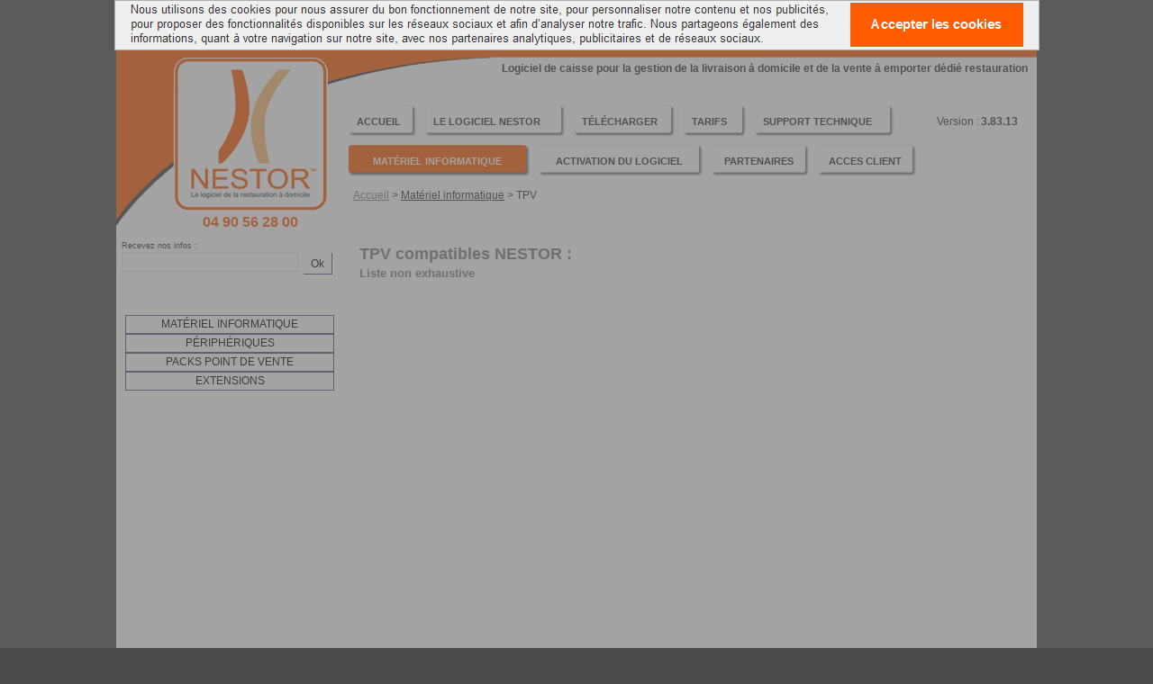

--- FILE ---
content_type: text/html; charset=utf-8
request_url: http://nestor.fr/materiel-informatique/tpv.awp
body_size: 17183
content:
<!DOCTYPE html>
<!-- tpv 21/12/2025 05:08 WEBDEV 30 30.0.359.9 --><html lang="fr" class="htmlstd html5">
<head><meta http-equiv="Content-Type" content="text/html; charset=UTF-8">
<title>Caisse enregistreuse et TPV pour la restauration</title><meta name="generator" content="WEBDEV">
<meta name="robots" content="index,follow">
<meta name="category" content="logiciel,restauration">
<meta name="author" content="SVITEX INFORMATIQUE">
<meta name="coverage" content="Worldwide">
<meta name="distribution" content="global">
<meta name="rating" content="general">
<meta name="Publisher" content="SVITEX">
<meta name="copyright" content="2015 SVITEX SARL">
<meta name="Description" lang="fr" content="TPV, terminal point de vente, caisses pour magasin points de ventes en restauration">
<meta name="keywords" lang="fr" content="caisse magasin,caisse point de vente,pc caisse,terminal point de vente,caisse enregistreuse,caisses enregistreuses,pdv,">
<link rel="shortcut icon" href="/favicon.ico" type="image/x-icon">
<link rel="icon" href="/favicon.png" type="image/png">
<link rel="icon" sizes="32x32" href="/favicon-32.png" type="image/png">
<link rel="icon" sizes="64x64" href="/favicon-64.png" type="image/png">
<link rel="icon" sizes="96x96" href="/favicon-96.png" type="image/png"> 
<style type="text/css">.wblien,.wblienHorsZTR {border:0;background:transparent;padding:0;text-align:center;box-shadow:none;_line-height:normal;-webkit-box-decoration-break: clone;box-decoration-break: clone; color:#395a9d;}.wblienHorsZTR {border:0 !important;background:transparent !important;outline-width:0 !important;} .wblienHorsZTR:not([class^=l-]) {box-shadow: none !important;}a:active{}a:visited:not(.btn_as_link):not(.wblienHorsZTR){}</style><link rel="stylesheet" type="text/css" href="../res/standard.css?100014590d9e3">
<link rel="stylesheet" type="text/css" href="../res/static.css?100020597c226">
<link rel="stylesheet" type="text/css" href="../FBooking160FBookingPaletteNESTOR.css?10000cad23e20">
<link rel="stylesheet" type="text/css" href="../Nestor160FBookingPaletteNESTOR.css?100000ac232c5">
<link rel="stylesheet" type="text/css" href="../palette-Nestor.css?10000fe4ece57">
<link rel="stylesheet" type="text/css" href="../palette-PaletteNESTOR.css?1000008aafe66">
<style id="wbStyleLink-TPV"></style><link rel="stylesheet" type="text/css" href="../res/WDMenu.css?100006434e7bd">
<link rel="stylesheet" type="text/css" href="../tpv_style.css?10000ab494dad">
<style type="text/css">
body{ position:relative;line-height:normal;height:100%;width:100%;margin:0 auto;width:100%;height:100%;position:relative; color:#333333;} body{}html,body {background-color:#4b4b4b;position:relative;}#page{position:relative; background-color:#ffffff;min-width:1022px;width:auto !important;width:1022px;}html, form {height:100%;}.dzM8{width:64px;height:153px;;overflow-x:hidden;;overflow-y:hidden;position:static;}#tzM13,#tzM13{font-weight:bold;text-align:right;}#M7,#bzM7{border-style:solid;border-width:1px;border-color:#ff5c01;border-collapse:collapse;empty-cells:show;border-spacing:0;}#M10,#tzM10{font-size:medium;font-weight:bold;color:#FFFFFF;text-decoration:none ;}.dzM9{width:184px;height:37px;;overflow-x:hidden;;overflow-y:hidden;position:static;}.dzM18{width:100%;height:8px;;overflow-x:hidden;;overflow-y:hidden;position:relative;}#tzM25,#tzM25{font-size:xx-small;}#M17,#M17 .M17_0{color:#808080;}#M5,#bzM5{border-style:solid;border-width:1px;border-color:#afafaf;border-collapse:collapse;empty-cells:show;border-spacing:0;}#tzM1,#tzM1{font-size:8pt;}#tzM3,#tzM3{text-align:justify;}.dzM4{width:150px;height:48px;;overflow-x:hidden;;overflow-y:hidden;position:static;}#M47,#tzM47{color:#4B4B4B;text-align:right;text-decoration:none ;}#M19 div.WDSousOnglet tr.WDMenuOptionHover ,#M19 div.WDSousOnglet tr.WDMenuOptionSelectHover {font-family:Verdana, Arial, Helvetica, sans-serif;font-size:8pt;font-weight:bold;color:#FFFFFF;text-decoration:none ;background-color:#FF5C01;}.padding#M19 div.WDSousOnglet tr.WDMenuOptionHover,.webdevclass-riche #M19 div.WDSousOnglet tr.WDMenuOptionHover,.webdevclass-riche#M19 div.WDSousOnglet tr.WDMenuOptionHover,.padding#M19 div.WDSousOnglet tr.WDMenuOptionSelectHover,.webdevclass-riche #M19 div.WDSousOnglet tr.WDMenuOptionSelectHover,.webdevclass-riche#M19 div.WDSousOnglet tr.WDMenuOptionSelectHover{padding:0;}#M19 td,#M19 td a{font-family:Verdana, Arial, Helvetica, sans-serif;font-size:8pt;font-weight:bold;color:#333333;text-align:center;vertical-align:middle;}.padding#M19 td,.webdevclass-riche #M19 td,.webdevclass-riche#M19 td,.padding#M19 td a,.webdevclass-riche #M19 td a,.webdevclass-riche#M19 td a{padding:0;}#M19 div.WDSousOnglet table tr { border:0;background:none; } 
#M19 div.WDSousOnglet table, #M19 div.WDSousOnglet table tr{background-color:#FEF5EB;background-image:url(../res/MenuBordure.gif);background-repeat:repeat-y;border-style:solid;border-width:1px;border-color:#617bb1;border-collapse:collapse;empty-cells:show;border-spacing:0;}#M19 div.WDSousOnglet td,#M19 div.WDSousOnglet td a{font-family:Verdana, Arial, Helvetica, sans-serif;font-size:8pt;font-weight:bold;color:#333333;text-decoration:none ;vertical-align:middle;}.padding#M19 div.WDSousOnglet td,.webdevclass-riche #M19 div.WDSousOnglet td,.webdevclass-riche#M19 div.WDSousOnglet td,.padding#M19 div.WDSousOnglet td a,.webdevclass-riche #M19 div.WDSousOnglet td a,.webdevclass-riche#M19 div.WDSousOnglet td a{padding:0;}#tzM21 td.WDOngletOptionM,#tzM22 td.WDOngletOptionM,#tzM20 td.WDOngletOptionM,#tzM30 td.WDOngletOptionM,#tzM31 td.WDOngletOptionM{background-image:url(../res/Menu_Shadow160_FBookingPalette_NESTOR3C_7DCA5862_.png);background-repeat:repeat-x;}#tzM21 td.WDOngletOptionG,#tzM22 td.WDOngletOptionG,#tzM20 td.WDOngletOptionG,#tzM30 td.WDOngletOptionG,#tzM31 td.WDOngletOptionG{background-image:url(../res/Menu_Shadow160_FBookingPalette_NESTORG_8BEC432A_.png);background-repeat:no-repeat;padding-left:0px;}#tzM21 td.WDOngletOptionD,#tzM22 td.WDOngletOptionD,#tzM20 td.WDOngletOptionD,#tzM30 td.WDOngletOptionD,#tzM31 td.WDOngletOptionD{background-image:url(../res/Menu_Shadow160_FBookingPalette_NESTORD_8C257AD3_.png);background-repeat:no-repeat;}#M19 td.WDOngletOptionHover .WDOngletOptionH .WDOngletOptionM a{font-family:Verdana, Arial, Helvetica, sans-serif;font-size:8pt;font-weight:bold;color:#333333;}.padding#M19 td.WDOngletOptionHover .WDOngletOptionH .WDOngletOptionM a,.webdevclass-riche #M19 td.WDOngletOptionHover .WDOngletOptionH .WDOngletOptionM a,.webdevclass-riche#M19 td.WDOngletOptionHover .WDOngletOptionH .WDOngletOptionM a{padding:0;}#M19 td.WDOngletOptionG div{width:16px;}#M19 td.WDOngletOptionD div{width:16px;}#M19 td.WDOngletOptionSelect td.WDOngletOptionG{background-image:url(../res/Menu_Shadow160_FBookingPalette_NESTORAG_CAE11278_.png);background-repeat:no-repeat;}#M19 td.WDOngletOptionSelect td.WDOngletOptionM{background-image:url(../res/Menu_Shadow160_FBookingPalette_NESTOR3AC_F8FE6AA_.png);background-repeat:repeat-x;}#M19 td.WDOngletOptionSelect td.WDOngletOptionD{background-image:url(../res/Menu_Shadow160_FBookingPalette_NESTORAD_6760B3D1_.png);background-repeat:no-repeat;}#M19 td.WDOngletOptionHover td.WDOngletOptionG,#M19 td.WDOngletOptionSelectHover td.WDOngletOptionG{background-image:url(../res/Menu_Shadow160_FBookingPalette_NESTORSG_1258953E_.png);background-repeat:no-repeat;}#M19 td.WDOngletOptionHover td.WDOngletOptionM,#M19 td.WDOngletOptionHover td.WDOngletOptionM a,#M19 td.WDOngletOptionSelectHover td.WDOngletOptionM,#M19 td.WDOngletOptionSelectHover td.WDOngletOptionM a{color:#333333;}#M19 td.WDOngletOptionHover td.WDOngletOptionM,#M19 td.WDOngletOptionSelectHover td.WDOngletOptionM{background-image:url(../res/Menu_Shadow160_FBookingPalette_NESTOR3SC_489DF2FC_.png);background-repeat:repeat-x;}#M19 td.WDOngletOptionHover td.WDOngletOptionD,#M19 td.WDOngletOptionSelectHover td.WDOngletOptionD{background-image:url(../res/Menu_Shadow160_FBookingPalette_NESTORSD_A51250D7_.png);background-repeat:no-repeat;}#M19 td.WDOngletOptionSelect{font-family:Verdana, Arial, Helvetica, sans-serif;font-size:8pt;font-weight:bold;color:#FFFFFF;}.padding#M19 td.WDOngletOptionSelect,.webdevclass-riche #M19 td.WDOngletOptionSelect,.webdevclass-riche#M19 td.WDOngletOptionSelect{padding:0;}#M19 td.WDOngletOptionSelect td.WDOngletOptionM,#M19 td.WDOngletOptionSelect td.WDOngletOptionM a{font-family:Verdana, Arial, Helvetica, sans-serif;font-size:8pt;font-weight:bold;color:#FFFFFF;}.padding#M19 td.WDOngletOptionSelect td.WDOngletOptionM,.webdevclass-riche #M19 td.WDOngletOptionSelect td.WDOngletOptionM,.webdevclass-riche#M19 td.WDOngletOptionSelect td.WDOngletOptionM,.padding#M19 td.WDOngletOptionSelect td.WDOngletOptionM a,.webdevclass-riche #M19 td.WDOngletOptionSelect td.WDOngletOptionM a,.webdevclass-riche#M19 td.WDOngletOptionSelect td.WDOngletOptionM a{padding:0;}#M19 tr.WDMenuOptionHover ,#M19 tr.WDMenuOptionSelectHover ,#M19 td.WDOngletOptionHover ,#M19 td.WDOngletOptionSelectHover  .WDOngletOptionH a{font-family:Verdana, Arial, Helvetica, sans-serif;font-size:8pt;font-weight:bold;color:#333333;cursor:pointer;}.padding#M19 tr.WDMenuOptionHover,.webdevclass-riche #M19 tr.WDMenuOptionHover,.webdevclass-riche#M19 tr.WDMenuOptionHover,.padding#M19 tr.WDMenuOptionSelectHover,.webdevclass-riche #M19 tr.WDMenuOptionSelectHover,.webdevclass-riche#M19 tr.WDMenuOptionSelectHover,.padding#M19 td.WDOngletOptionHover,.webdevclass-riche #M19 td.WDOngletOptionHover,.webdevclass-riche#M19 td.WDOngletOptionHover,.padding#M19 td.WDOngletOptionSelectHover  .WDOngletOptionH a,.webdevclass-riche #M19 td.WDOngletOptionSelectHover  .WDOngletOptionH a,.webdevclass-riche#M19 td.WDOngletOptionSelectHover  .WDOngletOptionH a{padding:0;}#M19 td.WDMenuTDImage div{width:16px;}#M19 td.WDMenuTDPopup div{width:16px;}#M19 td.WDMenuTDLien{padding-left:4px;}#M19 td.WDMenuTDLien,#M19 td.WDMenuTDLien a,#M19 tr.WDMenuOptionHover tr.WDMenuOption td.WDMenuTDLien,#M19 tr.WDMenuOptionHover tr.WDMenuOption td.WDMenuTDLien a,#M19 tr.WDMenuOptionSelectHover tr.WDMenuOption td.WDMenuTDLien,#M19 tr.WDMenuOptionSelectHover tr.WDMenuOption td.WDMenuTDLien a{color:#333333;}#M19 div.WDSousOnglet td.WDMenuTDLien,#M19 div.WDSousOnglet td.WDMenuTDLien a,#M19 td.WDOngletOptionHover div.WDSousOnglet tr.WDMenuOption td.WDMenuTDLien,#M19 td.WDOngletOptionHover div.WDSousOnglet tr.WDMenuOption td.WDMenuTDLien a,#M19 td.WDOngletOptionSelectHover div.WDSousOnglet tr.WDMenuOption td.WDMenuTDLien,#M19 td.WDOngletOptionSelectHover div.WDSousOnglet tr.WDMenuOption td.WDMenuTDLien a{color:#333333;}#M19 tr.WDMenuOptionHover td.WDMenuTDLien,#M19 tr.WDMenuOptionHover td.WDMenuTDLien a,#M19 tr.WDMenuOptionSelectHover td.WDMenuTDLien,#M19 tr.WDMenuOptionSelectHover td.WDMenuTDLien a{color:#333333;}#M19 td.WDOngletOptionHover div.WDSousOnglet td.WDMenuTDLien,#M19 td.WDOngletOptionHover div.WDSousOnglet td.WDMenuTDLien a,#M19 td.WDOngletOptionSelectHover div.WDSousOnglet td.WDMenuTDLien,#M19 td.WDOngletOptionSelectHover div.WDSousOnglet td.WDMenuTDLien a{color:#FFFFFF;}#M19 tr.WDMenuSepHaut td{border-top:none;border-right:none;border-bottom:solid 1px #617bb1;border-left:none;border-collapse:collapse;empty-cells:show;border-spacing:0;}#M19.wbSurvol tr.WDMenuSepHaut td.wbSurvol,#M19:hover tr.WDMenuSepHaut td:hover{color:#333333;}#tzM21 div.WDSousOnglet table tr { border:0;background:none; } 
#tzM22 div.WDSousOnglet table tr { border:0;background:none; } 
#tzM20 div.WDSousOnglet table tr { border:0;background:none; } 
#tzM30 div.WDSousOnglet table tr { border:0;background:none; } 
#tzM31 div.WDSousOnglet table tr { border:0;background:none; } 
#M19 .padding{padding:0;}#M19 td.WDOngletOptionHover .padding,#M19 td.WDOngletOptionSelectHover .padding,#M19 td.WDMenuOptionHover .padding,#M19 td.WDMenuOptionSelectHover .padding{padding:0;}#M19 td.WDOngletOptionSelect .padding,#M19 td.WDMenuOptionSelect .padding{padding:0;}#M19 td.WDOngletOptionHover .WDMenuOption>.padding,#M19 td.WDOngletOptionHover .WDMenuOptionHover>.padding,#M19 td.WDOngletOptionHover .WDMenuOptionSelect>.padding,#M19 td.WDOngletOptionHover .WDMenuOptionSelectHover>.padding,#M19 td.WDMenuOptionHover .WDSousOnglet>.padding,#M19 td.WDMenuOptionSelectHover .WDSousOnglet>.padding{padding:0;}#M19 td.WDOngletOptionHover .WDSousOnglet .WDMenuOptionHover>.padding,#M19 td.WDOngletOptionSelectHover .WDSousOnglet .WDMenuOptionHover>.padding,#M19 td.WDMenuOptionHover .WDSousOnglet .WDMenuOptionHover>.padding,#M19 td.WDMenuOptionSelectHover .WDSousOnglet .WDMenuOptionHover>.padding{padding:0;}#M19 td.WDOngletOption{font-family:Verdana, Arial, Helvetica, sans-serif;font-size:8pt;font-weight:bold;color:#333333;text-align:center;vertical-align:middle;background-image:url(../res/Menu_Shadow160_FBookingPalette_NESTOR3C_7DCA5862_.png);background-image:none;}.padding#M19 td.WDOngletOption,.webdevclass-riche #M19 td.WDOngletOption,.webdevclass-riche#M19 td.WDOngletOption{padding:0;}#M19 td.WDOngletOptionHover{font-family:Verdana, Arial, Helvetica, sans-serif;font-size:8pt;font-weight:bold;color:#333333;}.padding#M19 td.WDOngletOptionHover,.webdevclass-riche #M19 td.WDOngletOptionHover,.webdevclass-riche#M19 td.WDOngletOptionHover{padding:0;}#M19 td.WDOngletOptionSelectHover{font-family:Verdana, Arial, Helvetica, sans-serif;font-size:8pt;font-weight:bold;color:#333333;}.padding#M19 td.WDOngletOptionSelectHover,.webdevclass-riche #M19 td.WDOngletOptionSelectHover,.webdevclass-riche#M19 td.WDOngletOptionSelectHover{padding:0;}#M19 td.WDOngletOptionSelect{font-family:Verdana, Arial, Helvetica, sans-serif;font-size:8pt;font-weight:bold;color:#FFFFFF;}.padding#M19 td.WDOngletOptionSelect,.webdevclass-riche #M19 td.WDOngletOptionSelect,.webdevclass-riche#M19 td.WDOngletOptionSelect{padding:0;}#M19 .tr.WDMenuOption tr.WDMenuOption{font-family:Verdana, Arial, Helvetica, sans-serif;font-size:8pt;font-weight:bold;color:#333333;text-decoration:none ;vertical-align:middle;background-color:#FEF5EB;background-image:url(../res/MenuBordure.gif);}.padding#M19 .tr.WDMenuOption tr.WDMenuOption,.webdevclass-riche #M19 .tr.WDMenuOption tr.WDMenuOption,.webdevclass-riche#M19 .tr.WDMenuOption tr.WDMenuOption{padding:0;}#M19 .tr.WDMenuOption tr.WDMenuOptionHover{font-family:Verdana, Arial, Helvetica, sans-serif;font-size:8pt;font-weight:bold;color:#FFFFFF;text-decoration:none ;background-color:#FF5C01;}.padding#M19 .tr.WDMenuOption tr.WDMenuOptionHover,.webdevclass-riche #M19 .tr.WDMenuOption tr.WDMenuOptionHover,.webdevclass-riche#M19 .tr.WDMenuOption tr.WDMenuOptionHover{padding:0;}#M23 div.WDSousOnglet tr.WDMenuOptionHover ,#M23 div.WDSousOnglet tr.WDMenuOptionSelectHover {font-family:Verdana, Arial, Helvetica, sans-serif;font-size:8pt;font-weight:bold;color:#FFFFFF;text-decoration:none ;background-color:#FF5C01;}.padding#M23 div.WDSousOnglet tr.WDMenuOptionHover,.webdevclass-riche #M23 div.WDSousOnglet tr.WDMenuOptionHover,.webdevclass-riche#M23 div.WDSousOnglet tr.WDMenuOptionHover,.padding#M23 div.WDSousOnglet tr.WDMenuOptionSelectHover,.webdevclass-riche #M23 div.WDSousOnglet tr.WDMenuOptionSelectHover,.webdevclass-riche#M23 div.WDSousOnglet tr.WDMenuOptionSelectHover{padding:0;}#M23 td,#M23 td a{font-family:Verdana, Arial, Helvetica, sans-serif;font-size:8pt;font-weight:bold;color:#333333;text-align:left;vertical-align:middle;}.padding#M23 td,.webdevclass-riche #M23 td,.webdevclass-riche#M23 td,.padding#M23 td a,.webdevclass-riche #M23 td a,.webdevclass-riche#M23 td a{padding:0;}#M23 div.WDSousOnglet table tr { border:0;background:none; } 
#M23 div.WDSousOnglet table, #M23 div.WDSousOnglet table tr{background-color:#FEF5EB;border-style:solid;border-width:1px;border-color:#617bb1;border-collapse:collapse;empty-cells:show;border-spacing:0;background-image:none;}#M23 div.WDSousOnglet td,#M23 div.WDSousOnglet td a{font-family:Verdana, Arial, Helvetica, sans-serif;font-size:8pt;font-weight:bold;color:#333333;text-decoration:none ;vertical-align:middle;}.padding#M23 div.WDSousOnglet td,.webdevclass-riche #M23 div.WDSousOnglet td,.webdevclass-riche#M23 div.WDSousOnglet td,.padding#M23 div.WDSousOnglet td a,.webdevclass-riche #M23 div.WDSousOnglet td a,.webdevclass-riche#M23 div.WDSousOnglet td a{padding:0;}#tzM34 td.WDOngletOptionM,#tzM35 td.WDOngletOptionM,#tzM39 td.WDOngletOptionM,#tzM42 td.WDOngletOptionM,#tzM45 td.WDOngletOptionM{background-image:url(../res/Menu_Shadow160_FBookingPalette_NESTOR3C_7DCA5862_.png);background-repeat:repeat-x;}#tzM34 td.WDOngletOptionG,#tzM35 td.WDOngletOptionG,#tzM39 td.WDOngletOptionG,#tzM42 td.WDOngletOptionG,#tzM45 td.WDOngletOptionG{background-image:url(../res/Menu_Shadow160_FBookingPalette_NESTORG_8BEC432A_.png);background-repeat:no-repeat;padding-left:0px;}#tzM34 td.WDOngletOptionD,#tzM35 td.WDOngletOptionD,#tzM39 td.WDOngletOptionD,#tzM42 td.WDOngletOptionD,#tzM45 td.WDOngletOptionD{background-image:url(../res/Menu_Shadow160_FBookingPalette_NESTORD_8C257AD3_.png);background-repeat:no-repeat;}#M23 td.WDOngletOptionHover .WDOngletOptionH .WDOngletOptionM a{font-family:Verdana, Arial, Helvetica, sans-serif;font-size:8pt;font-weight:bold;color:#333333;}.padding#M23 td.WDOngletOptionHover .WDOngletOptionH .WDOngletOptionM a,.webdevclass-riche #M23 td.WDOngletOptionHover .WDOngletOptionH .WDOngletOptionM a,.webdevclass-riche#M23 td.WDOngletOptionHover .WDOngletOptionH .WDOngletOptionM a{padding:0;}#M23 td.WDOngletOptionG div{width:16px;}#M23 td.WDOngletOptionD div{width:16px;}#M23 td.WDOngletOptionSelect td.WDOngletOptionG{background-image:url(../res/Menu_Shadow160_FBookingPalette_NESTORAG_CAE11278_.png);background-repeat:no-repeat;}#M23 td.WDOngletOptionSelect td.WDOngletOptionM{background-image:url(../res/Menu_Shadow160_FBookingPalette_NESTOR3AC_F8FE6AA_.png);background-repeat:repeat-x;}#M23 td.WDOngletOptionSelect td.WDOngletOptionD{background-image:url(../res/Menu_Shadow160_FBookingPalette_NESTORAD_6760B3D1_.png);background-repeat:no-repeat;}#M23 td.WDOngletOptionHover td.WDOngletOptionG,#M23 td.WDOngletOptionSelectHover td.WDOngletOptionG{background-image:url(../res/Menu_Shadow160_FBookingPalette_NESTORSG_1258953E_.png);background-repeat:no-repeat;}#M23 td.WDOngletOptionHover td.WDOngletOptionM,#M23 td.WDOngletOptionHover td.WDOngletOptionM a,#M23 td.WDOngletOptionSelectHover td.WDOngletOptionM,#M23 td.WDOngletOptionSelectHover td.WDOngletOptionM a{color:#333333;}#M23 td.WDOngletOptionHover td.WDOngletOptionM,#M23 td.WDOngletOptionSelectHover td.WDOngletOptionM{background-image:url(../res/Menu_Shadow160_FBookingPalette_NESTOR3SC_489DF2FC_.png);background-repeat:repeat-x;}#M23 td.WDOngletOptionHover td.WDOngletOptionD,#M23 td.WDOngletOptionSelectHover td.WDOngletOptionD{background-image:url(../res/Menu_Shadow160_FBookingPalette_NESTORSD_A51250D7_.png);background-repeat:no-repeat;}#M23 td.WDOngletOptionSelect{font-family:Verdana, Arial, Helvetica, sans-serif;font-size:8pt;font-weight:bold;color:#FFFFFF;}.padding#M23 td.WDOngletOptionSelect,.webdevclass-riche #M23 td.WDOngletOptionSelect,.webdevclass-riche#M23 td.WDOngletOptionSelect{padding:0;}#M23 td.WDOngletOptionSelect td.WDOngletOptionM,#M23 td.WDOngletOptionSelect td.WDOngletOptionM a{font-family:Verdana, Arial, Helvetica, sans-serif;font-size:8pt;font-weight:bold;color:#FFFFFF;}.padding#M23 td.WDOngletOptionSelect td.WDOngletOptionM,.webdevclass-riche #M23 td.WDOngletOptionSelect td.WDOngletOptionM,.webdevclass-riche#M23 td.WDOngletOptionSelect td.WDOngletOptionM,.padding#M23 td.WDOngletOptionSelect td.WDOngletOptionM a,.webdevclass-riche #M23 td.WDOngletOptionSelect td.WDOngletOptionM a,.webdevclass-riche#M23 td.WDOngletOptionSelect td.WDOngletOptionM a{padding:0;}#M23 tr.WDMenuOptionHover ,#M23 tr.WDMenuOptionSelectHover ,#M23 td.WDOngletOptionHover ,#M23 td.WDOngletOptionSelectHover  .WDOngletOptionH a{font-family:Verdana, Arial, Helvetica, sans-serif;font-size:8pt;font-weight:bold;color:#333333;cursor:pointer;}.padding#M23 tr.WDMenuOptionHover,.webdevclass-riche #M23 tr.WDMenuOptionHover,.webdevclass-riche#M23 tr.WDMenuOptionHover,.padding#M23 tr.WDMenuOptionSelectHover,.webdevclass-riche #M23 tr.WDMenuOptionSelectHover,.webdevclass-riche#M23 tr.WDMenuOptionSelectHover,.padding#M23 td.WDOngletOptionHover,.webdevclass-riche #M23 td.WDOngletOptionHover,.webdevclass-riche#M23 td.WDOngletOptionHover,.padding#M23 td.WDOngletOptionSelectHover  .WDOngletOptionH a,.webdevclass-riche #M23 td.WDOngletOptionSelectHover  .WDOngletOptionH a,.webdevclass-riche#M23 td.WDOngletOptionSelectHover  .WDOngletOptionH a{padding:0;}#M23 td.WDMenuTDImage div{width:16px;}#M23 td.WDMenuTDPopup div{width:16px;}#M23 td.WDMenuTDLien{padding-left:4px;}#M23 td.WDMenuTDLien,#M23 td.WDMenuTDLien a,#M23 tr.WDMenuOptionHover tr.WDMenuOption td.WDMenuTDLien,#M23 tr.WDMenuOptionHover tr.WDMenuOption td.WDMenuTDLien a,#M23 tr.WDMenuOptionSelectHover tr.WDMenuOption td.WDMenuTDLien,#M23 tr.WDMenuOptionSelectHover tr.WDMenuOption td.WDMenuTDLien a{color:#333333;}#M23 div.WDSousOnglet td.WDMenuTDLien,#M23 div.WDSousOnglet td.WDMenuTDLien a,#M23 td.WDOngletOptionHover div.WDSousOnglet tr.WDMenuOption td.WDMenuTDLien,#M23 td.WDOngletOptionHover div.WDSousOnglet tr.WDMenuOption td.WDMenuTDLien a,#M23 td.WDOngletOptionSelectHover div.WDSousOnglet tr.WDMenuOption td.WDMenuTDLien,#M23 td.WDOngletOptionSelectHover div.WDSousOnglet tr.WDMenuOption td.WDMenuTDLien a{color:#333333;}#M23 tr.WDMenuOptionHover td.WDMenuTDLien,#M23 tr.WDMenuOptionHover td.WDMenuTDLien a,#M23 tr.WDMenuOptionSelectHover td.WDMenuTDLien,#M23 tr.WDMenuOptionSelectHover td.WDMenuTDLien a{color:#333333;}#M23 td.WDOngletOptionHover div.WDSousOnglet td.WDMenuTDLien,#M23 td.WDOngletOptionHover div.WDSousOnglet td.WDMenuTDLien a,#M23 td.WDOngletOptionSelectHover div.WDSousOnglet td.WDMenuTDLien,#M23 td.WDOngletOptionSelectHover div.WDSousOnglet td.WDMenuTDLien a{color:#FFFFFF;}#M23 tr.WDMenuSepHaut td{text-align:left;border-top:none;border-right:none;border-bottom:solid 1px #617bb1;border-left:none;border-collapse:collapse;empty-cells:show;border-spacing:0;}#M23.wbSurvol tr.WDMenuSepHaut td.wbSurvol,#M23:hover tr.WDMenuSepHaut td:hover{color:#333333;}#tzM34 div.WDSousOnglet table tr { border:0;background:none; } 
#tzM35 div.WDSousOnglet table tr { border:0;background:none; } 
#tzM39 div.WDSousOnglet table tr { border:0;background:none; } 
#tzM42 div.WDSousOnglet table tr { border:0;background:none; } 
#tzM45 div.WDSousOnglet table tr { border:0;background:none; } 
#M23 .padding{padding:0;}#M23 td.WDOngletOptionHover .padding,#M23 td.WDOngletOptionSelectHover .padding,#M23 td.WDMenuOptionHover .padding,#M23 td.WDMenuOptionSelectHover .padding{padding:0;}#M23 td.WDOngletOptionSelect .padding,#M23 td.WDMenuOptionSelect .padding{padding:0;}#M23 td.WDOngletOptionHover .WDMenuOption>.padding,#M23 td.WDOngletOptionHover .WDMenuOptionHover>.padding,#M23 td.WDOngletOptionHover .WDMenuOptionSelect>.padding,#M23 td.WDOngletOptionHover .WDMenuOptionSelectHover>.padding,#M23 td.WDMenuOptionHover .WDSousOnglet>.padding,#M23 td.WDMenuOptionSelectHover .WDSousOnglet>.padding{padding:6px;}#M23 td.WDOngletOptionHover .WDSousOnglet .WDMenuOptionHover>.padding,#M23 td.WDOngletOptionSelectHover .WDSousOnglet .WDMenuOptionHover>.padding,#M23 td.WDMenuOptionHover .WDSousOnglet .WDMenuOptionHover>.padding,#M23 td.WDMenuOptionSelectHover .WDSousOnglet .WDMenuOptionHover>.padding{padding:0;}#M23 td.WDOngletOption{font-family:Verdana, Arial, Helvetica, sans-serif;font-size:8pt;font-weight:bold;color:#333333;text-align:left;vertical-align:middle;background-image:url(../res/Menu_Shadow160_FBookingPalette_NESTOR3C_7DCA5862_.png);background-image:none;}.padding#M23 td.WDOngletOption,.webdevclass-riche #M23 td.WDOngletOption,.webdevclass-riche#M23 td.WDOngletOption{padding:0;}#M23 td.WDOngletOptionHover{font-family:Verdana, Arial, Helvetica, sans-serif;font-size:8pt;font-weight:bold;color:#333333;}.padding#M23 td.WDOngletOptionHover,.webdevclass-riche #M23 td.WDOngletOptionHover,.webdevclass-riche#M23 td.WDOngletOptionHover{padding:0;}#M23 td.WDOngletOptionSelectHover{font-family:Verdana, Arial, Helvetica, sans-serif;font-size:8pt;font-weight:bold;color:#333333;}.padding#M23 td.WDOngletOptionSelectHover,.webdevclass-riche #M23 td.WDOngletOptionSelectHover,.webdevclass-riche#M23 td.WDOngletOptionSelectHover{padding:0;}#M23 td.WDOngletOptionSelect{font-family:Verdana, Arial, Helvetica, sans-serif;font-size:8pt;font-weight:bold;color:#FFFFFF;}.padding#M23 td.WDOngletOptionSelect,.webdevclass-riche #M23 td.WDOngletOptionSelect,.webdevclass-riche#M23 td.WDOngletOptionSelect{padding:0;}#M23 .tr.WDMenuOption tr.WDMenuOption{font-family:Verdana, Arial, Helvetica, sans-serif;font-size:8pt;font-weight:bold;color:#333333;text-decoration:none ;vertical-align:middle;background-color:#FEF5EB;}.padding#M23 .tr.WDMenuOption tr.WDMenuOption,.webdevclass-riche #M23 .tr.WDMenuOption tr.WDMenuOption,.webdevclass-riche#M23 .tr.WDMenuOption tr.WDMenuOption{padding:0;}#M23 .tr.WDMenuOption tr.WDMenuOptionHover{font-family:Verdana, Arial, Helvetica, sans-serif;font-size:8pt;font-weight:bold;color:#FFFFFF;text-decoration:none ;background-color:#FF5C01;}.padding#M23 .tr.WDMenuOption tr.WDMenuOptionHover,.webdevclass-riche #M23 .tr.WDMenuOption tr.WDMenuOptionHover,.webdevclass-riche#M23 .tr.WDMenuOption tr.WDMenuOptionHover{padding:0;}#M24,#tzM24{text-align:right;}.padding#M24,.webdevclass-riche #M24,.webdevclass-riche#M24,.padding#tzM24,.webdevclass-riche #tzM24,.webdevclass-riche#tzM24{padding-bottom:0;}.M16-sty10001{border-left:1px solid #4E5B76;border-top:1px solid #4E5B76;}#M50,#tzM50{color:#FF5C01;}#tzM12,#tzM12{text-align:right;}#A13,#bzA13{border-style:solid;border-width:1px;border-color:#afafaf;border-collapse:collapse;empty-cells:show;border-spacing:0;}.dzA14{width:260px;height:247px;;overflow-x:hidden;;overflow-y:hidden;position:static;}#A19,#bzA19{border-style:solid;border-width:1px;border-color:#afafaf;border-collapse:collapse;empty-cells:show;border-spacing:0;}#A3,#bzA3{border-style:solid;border-width:1px;border-color:#afafaf;border-collapse:collapse;empty-cells:show;border-spacing:0;}#M48,#bzM48{border-style:solid;border-width:1px;border-color:#afafaf;border-collapse:collapse;empty-cells:show;border-spacing:0;}#M49,#bzM49{font-size:11pt;font-weight:bold;color:#FFFFFF;background-color:#FF5C01;border-right:none;border-bottom:none;}.dzM46{width:780px;height:49px;;overflow-x:hidden;;overflow-y:hidden;position:static;}#A4,#bzA4{border-style:solid;border-width:1px;border-color:#afafaf;border-collapse:collapse;empty-cells:show;border-spacing:0;}.wbplanche{background-repeat:repeat;background-position:0% 0%;background-attachment:scroll;background-size:auto auto;background-origin:padding-box;}.wbplancheLibInc{_font-size:1px;}</style><style id="wbStyleTag-TPV"></style></head><body onkeypress="clWDUtil.pfGetTraitement('TPV',3,void 0)(event); " onload="clWDUtil.CelluleAfficheDialogue('M48',document,7,1,60,void 0,void 0,1);clWDUtil.pfGetTraitement('TPV',15,'_COM')(event); " onunload="clWDUtil.pfGetTraitement('TPV',16,'_COM')(event); "><!-- Google Analytics -->
<script>
(function(i,s,o,g,r,a,m){i['GoogleAnalyticsObject']=r;i[r]=i[r]||function(){
(i[r].q=i[r].q||[]).push(arguments)},i[r].l=1*new Date();a=s.createElement(o),
m=s.getElementsByTagName(o)[0];a.async=1;a.src=g;m.parentNode.insertBefore(a,m)
})(window,document,'script','https://www.google-analytics.com/analytics' + ((window.location && window.location.host.toLocaleLowerCase() == 'localhost')?'_debug':'')+'.js','ga');

ga('create', 'UA-2654639-6', 'auto');
ga('send', 'pageview');
</script>
<!-- End Google Analytics -->
<form name="TPV" action="tpv.awp" target="_self" method="post" class="ancragecenter"><div class="h-0"><input type="hidden" name="WD_JSON_PROPRIETE_" value="{&quot;m_oProprietesSecurisees&quot;:{}}"/><input type="hidden" name="WD_BUTTON_CLICK_" value=""><input type="hidden" name="WD_ACTION_" value=""></div><table style="height:100%;width:1022px"><tr style="height:100%"><td><table style="width:1022px;height:100.00%"><tr style="height:100.00%"><td style="width:1022px;min-width:1022px"><div  id="page" class="clearfix pos1" data-window-width="1022" data-window-height="1696" data-width="1022" data-height="1696"><table style="position:relative;width:100%;height:100%;"><tr style="height:100%"><td><table style="width:100.00%"><tr><td style="width:100.00%"><table style="width:100.00%"><tr><td style="width:64px;min-width:64px"><div style="height:100%;min-width:64px;width:auto !important;width:64px;" class="lh0"><div  class="pos2"><div  class="pos3"><div class="lh0 dzSpan dzM8" id="dzM8" style=""><img src="../images/visuel-site_07.gif" alt="logiciel de caisse pour la restauration à domicile" id="M8" class="Image wbImgHomothetiqueModeCentreLarge padding" style=" width:64px; height:153px;display:block;border:0;"></div></div></div></div></td><td><div  class="pos4"><img src="../images/logiciel_nestor_livraison_171.gif" alt="Nestor - logiciel de gestion de la livraison et de la vente à emporter pour la restauration" id="M11" class="Image padding" style="display:block;border:0;"></div><div  class="pos5"><div  class="pos6"><table style=" width:169px;height:24px;"><tr><td id="M50" class="TXT-Normal padding webdevclass-riche"><p class="" style="text-align: center; font-size: 1rem;"><strong>04 90 56 28 00</strong></p></td></tr></table></div></div><div  class="pos7"><div  class="pos8"><table style=" width:32px;border-spacing:0;height:24px;border-collapse:separate;border:0;outline:none;" id="bzM15"><tr><td style="border:none;" id="tzM15" class="valignmiddle"><button type="button" onclick="clWDUtil.pfGetTraitement('M15',0,void 0)(event); " id="M15" class="BTN-Defaut wblien bbox padding webdevclass-riche" style="display:block;width:100%;height:auto;min-height:24px;width:auto;min-width:32px;width:32px\9;height:auto;min-height:24px;">Ok</button></td></tr></table></div></div></td><td style="width:100.00%"><table style="width:100.00%;height:1696px"><tr style="height:68px"><td style="width:782px"></td></tr><tr style="height:17px"><td style="width:782px;min-width:782px"><div style="height:100%;min-width:782px;width:auto !important;width:782px;" class="lh0"><div  class="lh0 pos9"><div  class="lh0 pos10"><table style=" width:592px;height:17px;"><tr><td id="M24" class="TXT-Normal padding webdevclass-riche"><p><strong style="font-family: Arial, Helvetica, sans-serif; font-size: 12px; font-style: normal; font-variant: normal; line-height: 16px;">Logiciel de caisse pour la gestion de la livraison à domicile et de la vente à emporter dédié restauration</strong><br></p></td></tr></table></div></div></div></td></tr><tr style="height:43px"><td style="width:782px"></td></tr><tr style="height:15px"><td class="ancrageright" style="width:100.00%"><table style="margin:0 0 0 auto;;width:782px;height:15px"><tr style="height:15px"><td style="width:632px;min-width:632px"><div style="height:100%;min-width:632px;width:auto !important;width:632px;" class="lh0"></div></td><td style="width:86px;min-width:86px"><div style="height:100%;min-width:86px;width:auto !important;width:86px;" class="lh0"><table style=" width:86px;height:15px;"><tr><td id="tzM12" class="Normal padding">Version :</td></tr></table></div></td><td style="width:2px;min-width:2px"><div style="height:100%;min-width:2px;width:auto !important;width:2px;" class="lh0"></div></td><td style="width:41px;min-width:41px"><div style="height:100%;min-width:41px;width:auto !important;width:41px;" class="lh0"><table style=" width:41px;height:15px;"><tr><td id="tzM13" class="Normal padding">3.83.13</td></tr></table></div></td><td style="width:21px;min-width:21px"><div style="height:100%;min-width:21px;width:auto !important;width:21px;" class="lh0"></div></td></tr></table></td></tr><tr style="height:66px"><td style="width:782px"></td></tr><tr style="height:20px"><td style="width:782px;min-width:782px"><div style="height:100%;min-width:782px;width:auto !important;width:782px;" class="lh0"><div  class="pos11"><div  class="pos12"><table style=" width:741px;height:20px;"><tr><td style="text-decoration:none;" id="tzM17" class="valigntop"><a class="Normal M17_0" href="?WD_ACTION_=CLICSMP;M17;0" title="Accueil">Accueil</a><span class="Normal">&nbsp;&gt;&nbsp;</span><a class="Normal M17_1" href="?WD_ACTION_=CLICSMP;M17;1" title="Matériel informatique pour point de vente">Matériel informatique</a><span class="Normal">&nbsp;&gt;&nbsp;</span><span class="Normal M17_2">TPV</span></td></tr></table></div></div></div></td></tr><tr style="height:41px"><td style="width:782px"></td></tr><tr style="height:50px"><td style="width:782px;min-width:782px"><div style="height:100%;min-width:782px;width:auto !important;width:782px;" class="lh0"><div  class="pos13"><div  class="pos14"><table style=" width:433px;height:50px;"><tr><td id="A1" class="TXT-Normal padding webdevclass-riche"><p><b><font color="#808080" face="Arial" size="4">TPV compatibles NESTOR :&nbsp;<br></font><font color="#808080" face="Arial" size="2">Liste non exhaustive</font></b><br></p></td></tr></table></div></div></div></td></tr><tr style="height:1170px"><td style="width:782px"></td></tr><tr style="height:20px"><td style="width:782px;min-width:782px"><div style="height:100%;min-width:782px;width:auto !important;width:782px;" class="lh0"><div  class="pos15"><div  class="pos16"><table style=" width:300px;height:20px;"><tr><td id="A5" class="TXT-Normal padding webdevclass-riche"><p style="text-align: right; font-size: 0.6875rem;" class=""><span style="font-family: Verdana;"><strong style="">FORFAIT LIVRAISON </strong><b style="font-style: normal; font-variant: normal; line-height: 16px; text-align: right;"><font size="4" style=""><span style="color: rgb(182, 9, 8); font-size: 0.6875rem;" class="">24 € HT</span></font></b></span></p></td></tr></table></div></div></div></td></tr><tr style="height:186px"><td style="width:782px"></td></tr></table></td></tr></table></td></tr></table></td></tr><tr style="height:0"><td><div id="dwwM14" style="position:absolute;left:6px;top:281px;z-index:2;"><table style=" width:196px;border-spacing:0;height:21px;border-collapse:separate;border:0;outline:none;" id="bzM14"><tr><td style="border:none;" id="tzM14" class="valignmiddle"><input TYPE="email" SIZE="19" NAME="M14" VALUE="" id="M14" class="SAI M14 padding webdevclass-riche"></td></tr></table></div><div id="dwwM7" style="position:absolute;left:0px;top:0px;width:100%;height:64px;z-index:3;" class="ancragesup ancragesupl" data-width="1022" data-height="64"><table data-width="1022" data-height="64" style=" width:100%; background-color:#ff5c01;border-collapse:separate;position:relative;border-spacing:0;" id="M7">
<tr><td data-width="1022" data-height="64" style=" height:62px; background-color:#ff5c01;" class="l-0 M7"><table style="position:relative;width:100%;height:100%;"><tr style="height:100%"><td></td></tr><tr style="height:0"><td><div id="dwwM10" style="position:absolute;left:6px;top:8px;z-index:0;"><table style=" width:1005px;height:22px;"><tr><td style="text-decoration:none;" id="tzM10" class="LIEN-Gauche-Non-Souligne valignmiddle"><a href="../index.awp" target="_self" id="M10" class="LIEN-Gauche-Non-Souligne wblienHorsZTR bbox padding">LOGICIEL PC DE CAISSE ENREGISTREUSE POUR LA GESTION DE LA LIVRAISON A DOMICILE ET DE LA VENTE A EMPORTER</a></td></tr></table></div><div id="dwwM9" style="position:absolute;left:234px;top:56px;width:184px;height:37px;z-index:1;"><div class="lh0 dzSpan dzM9" id="dzM9" style=""><img src="../images/visuel-site_05.gif" alt="logiciel livraison à domicile pizzeria" id="M9" class="Image padding" style="display:block;border:0;"></div></div><div id="dwwM18" style="position:absolute;left:415px;top:61px;width:606px;height:8px;z-index:2;" class="ancragesupl" data-width="606"><div class="lh0 dzSpan dzM18" id="dzM18" style=""><span style="position:absolute;top:0px;left:0px;width:100%;height:100%;"><img src="../images/visuel-site_06.gif" data-width="606" alt="logiciel pour la livraison à domicile" id="M18" class="Image padding" style=" width:100%; height:8px;display:block;border:0;"></span></div></div></td></tr></table></td></tr></table></div><div id="dwwM25" style="position:absolute;left:6px;top:263px;z-index:4;"><table style=" width:165px;border-spacing:0;height:20px;border-collapse:separate;outline:none;" id="bzM25"><tr><td style="border:none;" id="tzM25" class="Normal padding">Recevez nos infos :</td></tr></table></div><div id="dwwM5" style="position:absolute;left:50%;bottom:0px;width:1023px;height:93px;z-index:7;margin-left:-511px;" class="ancragesup" data-width="1023" data-height="93"><table data-width="1023" data-height="93" style=" background-color:#afafaf;border-collapse:separate;position:relative;border-spacing:0;" id="M5">
<tr><td data-width="1023" data-height="93" style=" height:91px; width:1021px; background-color:#afafaf;" class="l-6 M5"><table style="position:relative;width:100%;height:100%;"><tr style="height:100%"><td><div  class="pos17"><div  class="pos18"><div  class="pos19"><div class="lh0 dzSpan dzM4" id="dzM4" style=""><img src="../images/LOGO-SVITEX-150x48.png" alt="" id="M4" class="Image padding" style="display:block;border:0;"></div></div></div><div  class="lh0 pos20"><div  class="lh0 pos21"><table style=" width:215px;height:14px;"><tr><td id="tzM47" class="LIEN-Gauche-Non-Souligne"><a href="http://www.logiciel-de-livraison.com" target="_self" id="M47" class="LIEN-Gauche-Non-Souligne wblienHorsZTR padding">LOGICIEL LIVRAISON PIZZA</a></td></tr></table></div></div></div></td></tr><tr style="height:0"><td><div id="dwwM1" style="position:absolute;left:163px;bottom:31px;z-index:0;" class="ancragesupl" data-width="536"><table style=" width:100%;border-spacing:0;height:50px;border-collapse:separate;outline:none;" id="bzM1"><tr><td style="border:none;" id="tzM1" class="Normal padding" data-width="536">(C) 2003-2013 - SVITEX - Tous droits réservés - NESTOR est une marque déposée<br>SVITEX - 155 rue Félix Pyat 13300 SALON DE PROVENCE - 04 90 56 28 00<br>RCS SALON 478341035 - 00010 - 6201Z - TVA 73478341035 - Déclaration CNIL 2058542V0</td></tr></table></div><div id="dwwM3" style="position:absolute;left:3px;bottom:-1px;z-index:1;" class="ancragesupl" data-width="1014"><table style=" width:100%;border-spacing:0;height:29px;border-collapse:separate;outline:none;" id="bzM3"><tr><td style="border:none;" id="tzM3" class="Normal padding" data-width="1014">CAISSE ENREGISTREUSE - CAISSE PIZZA - LOGICIEL RESTAURATION - LOGICIEL DE CAISSE - LOGICIEL RESTAURANT - LOGICIEL PRISE DE COMMANDE - LOGICIEL POINT DE VENTE - LOGICIEL LIVRAISON - LOGICIEL PIZZA - LOGICIEL LIVRAISON A DOMICILE - CAISSE TACTILE - LOGICIEL VENTE A EMPORTER - GESTION LIVRAISON</td></tr></table></div></td></tr></table></td></tr></table></div><div id="dwwM19" style="position:absolute;left:251px;top:160px;min-width:px;height:37px;z-index:79;"><table id="M19" class="WDOngletMain effet" onclick="oGetObjetChamp('M19').OnClick(event) "><tr><td id="tzM21" class="WDOngletOptionSelect"style=""><table style="width:211px;margin-bottom:-1px;"><tr class="WDOngletOptionH"style="height:37px;"><td class="WDOngletOptionG"><div><!-- --></div></td><td style="width:100%" class="WDOngletOptionM padding"><a href="index.awp" target="_self" onclick="if(this.getAttribute('href')==='#') {} " id="M21">MATÉRIEL INFORMATIQUE</a></td><td class="WDOngletOptionD"><div><!-- --></div></td></tr><tr class="WDOngletOptionB"><td colspan=3 style="height:1px;vertical-align:top"><div><!-- --></div></td></tr></table></td><td id="tzM22" class="WDOngletOption"style=""><table style="width:192px;margin-bottom:-1px;"><tr class="WDOngletOptionH"style="height:37px;"><td class="WDOngletOptionG"><div><!-- --></div></td><td style="width:100%" class="WDOngletOptionM padding"><a href="../activation/index.awp" target="_self" onclick="if(this.getAttribute('href')==='#') {} " id="M22">ACTIVATION DU LOGICIEL</a></td><td class="WDOngletOptionD"><div><!-- --></div></td></tr><tr class="WDOngletOptionB"><td colspan=3 style="height:1px;vertical-align:top"><div><!-- --></div></td></tr></table></td><td id="tzM20" class="WDOngletOption"style="display:none;visibility:hidden;"><table style="width:110px;margin-bottom:-1px;"><tr class="WDOngletOptionH"style="height:37px;"><td class="WDOngletOptionG"><div><!-- --></div></td><td style="width:100%" class="WDOngletOptionM padding"><a onclick="if(this.getAttribute('href')==='#') {} " id="M20">RÉFÉRENCES</a></td><td class="WDOngletOptionD"><div><!-- --></div></td></tr><tr class="WDOngletOptionB"><td colspan=3 style="height:1px;vertical-align:top"><div><!-- --></div></td></tr></table></td><td id="tzM30" class="WDOngletOption"style=""><table style="width:118px;margin-bottom:-1px;"><tr class="WDOngletOptionH"style="height:37px;"><td class="WDOngletOptionG"><div><!-- --></div></td><td style="width:100%" class="WDOngletOptionM padding"><a href="../partenaires/index.awp" target="_self" onclick="if(this.getAttribute('href')==='#') {} " id="M30">PARTENAIRES</a></td><td class="WDOngletOptionD"><div><!-- --></div></td></tr><tr class="WDOngletOptionB"><td colspan=3 style="height:1px;vertical-align:top"><div><!-- --></div></td></tr></table></td><td id="tzM31" class="WDOngletOption"style=""><table style="width:119px;margin-bottom:-1px;"><tr class="WDOngletOptionH"style="height:37px;"><td class="WDOngletOptionG"><div><!-- --></div></td><td style="width:100%" class="WDOngletOptionM padding"><a href="../cb/index.awp" target="_self" onclick="if(this.getAttribute('href')==='#') {} " id="M31">ACCES CLIENT</a></td><td class="WDOngletOptionD"><div><!-- --></div></td></tr><tr class="WDOngletOptionB"><td colspan=3 style="height:1px;vertical-align:top"><div><!-- --></div></td></tr></table></td></tr></table></div><div id="dwwM23" style="position:absolute;left:251px;top:116px;min-width:px;height:37px;z-index:80;"><table id="M23" class="WDOngletMain effet" onclick="oGetObjetChamp('M23').OnClick(event) "><tr><td id="tzM34" class="WDOngletOption"style=""><table style="width:85px;margin-bottom:-1px;"><tr class="WDOngletOptionH"style="height:37px;"><td class="WDOngletOptionG"><div><!-- --></div></td><td style="width:100%" class="WDOngletOptionM padding"><a href="../index.awp" target="_self" onclick="if(this.getAttribute('href')==='#') {} " id="M34">ACCUEIL</a></td><td class="WDOngletOptionD"><div><!-- --></div></td></tr><tr class="WDOngletOptionB"><td colspan=3 style="height:1px;vertical-align:top"><div><!-- --></div></td></tr></table></td><td id="tzM35" class="WDOngletOption"style=""><table style="width:165px;margin-bottom:-1px;"><tr class="WDOngletOptionH"style="height:37px;"><td class="WDOngletOptionG"><div><!-- --></div></td><td style="width:100%" class="WDOngletOptionM padding"><a href="../logiciel/index.awp" target="_self" onclick="if(this.getAttribute('href')==='#') {} " id="M35">LE LOGICIEL NESTOR</a></td><td class="WDOngletOptionD"><div><!-- --></div></td></tr><tr class="WDOngletOptionB"><td colspan=3 style="height:1px;vertical-align:top"><div><!-- --></div></td></tr></table></td><td id="tzM39" class="WDOngletOption"style=""><table style="width:122px;margin-bottom:-1px;"><tr class="WDOngletOptionH"style="height:37px;"><td class="WDOngletOptionG"><div><!-- --></div></td><td style="width:100%" class="WDOngletOptionM padding"><a href="../telecharger/index.awp" target="_self" onclick="if(this.getAttribute('href')==='#') {} " id="M39">TÉLÉCHARGER</a></td><td class="WDOngletOptionD"><div><!-- --></div></td></tr><tr class="WDOngletOptionB"><td colspan=3 style="height:1px;vertical-align:top"><div><!-- --></div></td></tr></table></td><td id="tzM42" class="WDOngletOption"style=""><table style="width:79px;margin-bottom:-1px;"><tr class="WDOngletOptionH"style="height:37px;"><td class="WDOngletOptionG"><div><!-- --></div></td><td style="width:100%" class="WDOngletOptionM padding"><a href="../tarifs/index.awp" target="_self" onclick="if(this.getAttribute('href')==='#') {} " id="M42">TARIFS</a></td><td class="WDOngletOptionD"><div><!-- --></div></td></tr><tr class="WDOngletOptionB"><td colspan=3 style="height:1px;vertical-align:top"><div><!-- --></div></td></tr></table></td><td id="tzM45" class="WDOngletOption"style=""><table style="width:164px;margin-bottom:-1px;"><tr class="WDOngletOptionH"style="height:37px;"><td class="WDOngletOptionG"><div><!-- --></div></td><td style="width:100%" class="WDOngletOptionM padding"><a href="../support/index.awp" target="_self" onclick="if(this.getAttribute('href')==='#') {} " id="M45">SUPPORT TECHNIQUE</a></td><td class="WDOngletOptionD"><div><!-- --></div></td></tr><tr class="WDOngletOptionB"><td colspan=3 style="height:1px;vertical-align:top"><div><!-- --></div></td></tr></table></td></tr></table></div><div id="dwwM16" style="position:absolute;left:10px;top:350px;min-width:px;height:100px;z-index:82;"><nav id="M16" class="wbMenuMain wbMenuVertical wbMenuSouris" class="wbMenuMain wbMenuVertical wbMenuSouris" role="navigation"><ul role="menubar" class="effet WDOngletMain" onclick="oGetObjetChamp('M16').OnClick(event) "><li id="tzM32" class="padding effet WDMenuTDImage wbMenuOption WDMenuOption" role="menuitem"><ul class="wbOptionAvecSousMenu"><li class="wbOptionLien"><a href="index.awp" target="_self" onclick="if(this.getAttribute('href')==='#') {} " id="M32" class="l-30 wbLienMenu  BTN-Defaut M16-sty10001 M32-sty10001  padding webdevclass-riche" data-classConcat="true" data-classRemove="(wbLienMenuAvecSousMenu|wbLienMenuAvecSousMenuBlancGaucheDefautVerticalMobile)">MATÉRIEL INFORMATIQUE</a></li></ul></li><li id="tzM26" style="display:none;visibility:hidden;" class="padding effet WDMenuTDImage wbMenuOption WDMenuOptionSelect" role="menuitem"><ul class="wbOptionAvecSousMenu"><li class="wbOptionLien"><a href="tpv.awp" target="_self" onclick="if(this.getAttribute('href')==='#') {} " id="M26" class="l-32 wbLienMenu  BTN-Defaut M16-sty10001 M26-sty10001 wbActif padding webdevclass-riche" data-classConcat="true" data-classRemove="(wbLienMenuAvecSousMenu|wbLienMenuAvecSousMenuBlancGaucheDefautVerticalMobile)">TPV</a></li></ul></li><li id="tzM27" class="padding effet WDMenuTDImage wbMenuOption WDMenuOption" role="menuitem"><ul class="wbOptionAvecSousMenu"><li class="wbOptionLien"><a href="peripheriques-informatique.awp" target="_self" onclick="if(this.getAttribute('href')==='#') {} " id="M27" class="l-34 wbLienMenu  BTN-Defaut M16-sty10001 M27-sty10001  padding webdevclass-riche" data-classConcat="true" data-classRemove="(wbLienMenuAvecSousMenu|wbLienMenuAvecSousMenuBlancGaucheDefautVerticalMobile)">PÉRIPHÉRIQUES</a></li></ul></li><li id="tzM28" class="padding effet WDMenuTDImage wbMenuOption WDMenuOption" role="menuitem"><ul class="wbOptionAvecSousMenu"><li class="wbOptionLien"><a href="pack-materiel-point-de-vente.awp" target="_self" onclick="if(this.getAttribute('href')==='#') {} " id="M28" class="l-36 wbLienMenu  BTN-Defaut M16-sty10001 M28-sty10001  padding webdevclass-riche" data-classConcat="true" data-classRemove="(wbLienMenuAvecSousMenu|wbLienMenuAvecSousMenuBlancGaucheDefautVerticalMobile)">PACKS POINT DE VENTE</a></li></ul></li><li id="tzM29" class="padding effet WDMenuTDImage wbMenuOption WDMenuOption" role="menuitem"><ul class="wbOptionAvecSousMenu"><li class="wbOptionLien"><a href="liens-informatique.awp" target="_self" onclick="if(this.getAttribute('href')==='#') {} " id="M29" class="l-38 wbLienMenu  BTN-Defaut M16-sty10001 M29-sty10001  padding webdevclass-riche" data-classConcat="true" data-classRemove="(wbLienMenuAvecSousMenu|wbLienMenuAvecSousMenuBlancGaucheDefautVerticalMobile)">EXTENSIONS</a></li></ul></li></ul></nav></div><div id="dwwM6" style="position:absolute;left:0px;top:63px;width:64px;height:34px;z-index:12;"><table style=" background-color:#ff5c01;" id="M6">
<tr><td style=" height:34px; min-width:64px; background-color:#ff5c01;"></td></tr></table></div><div id="dwwA13" style="position:absolute;left:270px;top:329px;width:740px;height:312px;z-index:18;visibility:hidden;"><table style=" background-color:#ffffff;border-collapse:separate;position:relative;border-spacing:0;" id="A13">
<tr><td style=" height:310px; width:738px; background-color:#ffffff;"><table style="position:relative;width:100%;height:100%;"><tr style="height:100%"><td><div  class="pos22"><div  class="pos23"><div  class="pos24"><table style=" width:165px;height:50px;"><tr><td id="A15" class="TXT-Normal padding webdevclass-riche"><p></p><p align="center"><b><font size="6">ELO</font></b></p><p></p></td></tr></table></div></div><div  class="pos25"><div  class="pos26"><table style=" width:165px;height:33px;"><tr><td id="A16" class="TXT-Normal padding webdevclass-riche"><p><strong>Indice CPU Benchmark 4337</strong></p></td></tr></table></div></div></div><div  class="pos27"><div  class="pos28"><table style=" width:177px;height:20px;"><tr><td id="tzA29" class="LIEN-Gauche-Non-Souligne"><a href="/materiel-informatique/images/elo_x-series.pdf" target="_blank" id="A29" class="LIEN-Gauche-Non-Souligne wblienHorsZTR padding">Fiche technique Elo X Series</a></td></tr></table></div></div></td></tr><tr style="height:0"><td><div id="dwwA14" style="position:absolute;left:0px;top:57px;width:260px;height:247px;z-index:0;"><div class="lh0 dzSpan dzA14" id="dzA14" style=""><img src="../materiel-informatique/images/elo_x-series.jpg" alt="Système TPV ELO - caisse enregistreuse tactile" id="A14" class="Image padding" style="display:block;border:0;"></div></div><div id="tzA18" style="position:absolute;left:250px;top:65px;z-index:4;" class="TXT-Normal"><table style=" width:436px;height:219px;"><tr><td id="A18" class="TXT-Normal padding webdevclass-riche"><p></p><b><font face="Arial" size="2" class="" style="font-size: 16px;">Version 17" :&nbsp;</font></b><span style="color: rgb(192, 192, 192); font-family: Arial; font-size: 11px; font-style: normal; font-variant: normal; line-height: 15px;">ELO17X3-12 - E159327</span><br><li><b><font face="Arial" size="2">Terminal de Point de Vente à Ecran TACTILE       17" + (1280x1024px)</font></b><br></li><li><b><font face="Arial" size="2">Processeur INTEL Core-i3-6100TE à 2.70 Ghz</font></b></li><li><b><font face="Arial" size="2">SSD 128 Go - Ram 4 Go -&nbsp;</font></b><b><font face="Arial" size="2">Windows 10 pro</font></b></li><li><b><font face="Arial" size="2">Dimensions : L x H x P : 39,73 cm x 39,11 cm x 7,27 cm<br></font></b></li><li><b><font face="Arial" size="2">Nestor affiche 48 articles / page écran</font></b></li><span style="font-family: Arial; font-size: 11px; color: rgb(192, 192, 192);" class=""><br></span><strong class="" style="font-family: Arial, Helvetica, sans-serif; font-size: 13px; font-style: normal; font-variant: normal;"><span class="" style="font-size: 16px;">Version 15" :&nbsp;</span></strong><span style="color: rgb(192, 192, 192); font-family: Arial; font-size: 11px; font-style: normal; font-variant: normal; line-height: 15px;">ELO17X3-14 - E918496</span><span style="color: rgb(192, 192, 192); font-family: Arial; font-size: 11px; font-style: normal; font-variant: normal; line-height: 15px;"><br></span><li style="font-family: Arial, Helvetica, sans-serif; font-size: 12px; font-style: normal; font-variant: normal; line-height: 16px;"><b style="font-family: Arial, Helvetica, sans-serif; font-size: 12px; font-style: normal; font-variant: normal; line-height: 16px;"><font face="Arial" size="2">Terminal de Point de Vente à Ecran TACTILE 15" + (1024x768px)</font></b><b><font face="Arial" size="2"><br></font></b></li><li style="font-family: Arial, Helvetica, sans-serif; font-size: 12px; font-style: normal; font-variant: normal; line-height: 16px;"><b><font face="Arial" size="2">Dimensions : L x H x P : 36,52 cm x 34,88 cm x 6,72 cm</font></b></li><li style="font-family: Arial, Helvetica, sans-serif; font-size: 12px; font-style: normal; font-variant: normal; line-height: 16px;"><b style="font-family: Arial, Helvetica, sans-serif; font-size: 12px; font-style: normal; font-variant: normal; line-height: 16px;"><font face="Arial" size="2">Nestor affiche 24 articles / page écran</font></b><b><font face="Arial" size="2"><br></font></b></li><p></p></td></tr></table></div><div id="tzA27" style="position:absolute;left:164px;top:0px;z-index:5;" class="TXT-Normal"><table style=" width:169px;height:108px;"><tr><td id="A27" class="TXT-Normal padding webdevclass-riche"><p></p><p align="left"></p><p align="center"><b><font size="6"></font></b></p><p align="left"><b><font color="#cc0033" face="Verdana" size="5">TPV Elo X3<br></font></b><font color="#cc0033" face="Verdana" size="4">Capacitif projeté</font></p><p></p><p></p></td></tr></table></div><div id="tzA28" style="position:absolute;left:478px;top:259px;z-index:6;" class="TXT-Normal"><table style=" width:254px;height:75px;"><tr><td id="A28" class="TXT-Normal padding webdevclass-riche"><p></p><p align="left"><font color="#cc0033" face="Verdana" size="4"></font></p><p align="center" style="text-align: right;"><b><font face="Verdana" size="4"><span class="-webdev-c-10" style="font-size: 13px;">TPV Ecran 17" -</span><span style="color: rgb(182, 9, 8);"> 1 649 €&nbsp;HT</span></font></b></p><p align="center" style="text-align: right;"><b style="font-family: Arial, Helvetica, sans-serif; font-size: 12px; font-style: normal; font-variant: normal; line-height: 16px;"><font face="Verdana" size="4"><span class="-webdev-c-10" style="font-size: 13px;">TPV Ecran 15" -</span><span style="color: rgb(182, 9, 8);">&nbsp;1 469 €&nbsp;HT</span></font></b><b><font face="Verdana" size="4"><span style="color: rgb(182, 9, 8);"><br></span></font></b></p><p></p></td></tr></table></div><div id="tzA2" style="position:absolute;left:613px;top:15px;z-index:7;" class="TXT-Normal"><table style=" width:121px;height:58px;"><tr><td id="A2" class="TXT-Normal padding webdevclass-riche"><p></p><p style="text-align: right;"><span style="font-size: small; font-family: Arial;">Matériel neuf</span></p><font face="Arial"><p style="text-align: right;"><b style="font-family: Arial;">Garantie&nbsp;</b><b style="font-family: Arial; font-size: 9pt; line-height: 1.4;"><b style="font-family: Arial;"><span class="" style="font-size: 16px;">3</span> ans</b></b></p><p></p><font size="2"><p style="text-align: right;"><span style="font-size: small; font-family: Arial;">Retour Atelier</span></p></font></font><p></p></td></tr></table></div></td></tr></table></td></tr></table></div><div id="dwwA19" style="position:absolute;left:270px;top:1284px;width:740px;height:198px;z-index:19;"><table style=" background-color:#ffffff;border-collapse:separate;border-spacing:0;" id="A19">
<tr><td style=" height:196px; width:738px; background-color:#ffffff;"><div  class="pos29"><div  class="pos30"><table style=" width:441px;height:36px;"><tr><td id="A21" class="TXT-Normal padding webdevclass-riche"><p></p><p align="left"><b><font color="#cc0033" face="Verdana" size="5">PC</font><font color="#cc0033" face="Verdana" size="4" style="line-height: 25px;">&nbsp;DE BUREAU</font></b></p><p></p></td></tr></table></div></div><div  class="pos31"><div  class="pos32"><table style=" width:100px;height:100px;"><tr><td id="A17" class="valignmiddle"><A href="https://affiliation.groupe-ldlc.com/scripts/click.php?a_aid=5702dcb116ddb&amp;a_bid=50065587&amp;desturl=http%3A%2F%2Fwww.ldlc.com%2Finformatique%2Fordinateur-de-bureau%2Fpc-de-marque%2Fc4250%2Fp1e0t7o0a1%2Bfp-h981%2Bfdi-1%2Bfv403-13636%2C13727%2C13726%2C13729%2Bfv394-6114%2C5912%2C5524.html" target="_blank"><img src="http://media.ldlc.com/papb/A/ldlc_general_2.gif" alt="LDLC.com" title="LDLC.com" width="728" height="90" /></A><img style="border:0" src="https://affiliation.groupe-ldlc.com/scripts/imp.php?a_aid=5702dcb116ddb&amp;a_bid=50065587" width="1" height="1" alt="" /></td></tr></table></div></div></td></tr></table></div><div id="dwwA3" style="position:absolute;left:270px;top:966px;width:740px;height:312px;z-index:20;visibility:hidden;" class="ancragesup" data-width="740" data-height="312"><table data-width="740" data-height="312" style=" background-color:#ffffff;border-collapse:separate;position:relative;border-spacing:0;" id="A3">
<tr><td data-width="740" data-height="312" style=" height:310px; width:738px; background-color:#ffffff;" class="l-58 A3"><table style="position:relative;width:100%;height:100%;"><tr style="height:100%"><td><div  class="pos33"><div  class="pos34"><div  class="pos35"><table style=" width:165px;height:50px;"><tr><td id="A23" class="TXT-Normal padding webdevclass-riche"><p></p><p align="center"><b><font size="6">ELO</font></b></p><p></p></td></tr></table></div></div><div  class="pos36"><div  class="pos37"><table style=" width:165px;height:33px;"><tr><td id="A24" class="TXT-Normal padding webdevclass-riche"><p><strong>Indice CPU Benchmark 6845</strong></p></td></tr></table></div></div></div><div  class="pos38"><div  class="pos39"><table style=" width:177px;height:29px;"><tr><td id="tzA25" class="LIEN-Gauche-Non-Souligne"><a href="/materiel-informatique/images/elo_c-series.pdf" target="_blank" id="A25" class="LIEN-Gauche-Non-Souligne wblienHorsZTR padding">Fiche technique Elo C Series</a></td></tr></table></div></div></td></tr><tr style="height:0"><td><div id="dwwA22" style="position:absolute;left:0px;top:64px;width:232px;z-index:0;" class="ancragesupl" data-width="232"><img src="../materiel-informatique/images/elo_c-series.jpg" data-width="232" alt="Système TPV ELO - caisse enregistreuse tactile" id="A22" class="Image padding" style=" width:100%;display:block;border:0;"></div><div id="tzA26" style="position:absolute;left:250px;top:65px;z-index:4;" class="TXT-Normal"><table style=" width:436px;height:148px;"><tr><td id="A26" class="TXT-Normal padding webdevclass-riche"><p></p><b><font face="Arial" size="2" class="" style="font-size: 16px;">Version 19" :&nbsp;</font></b><span style="color: rgb(192, 192, 192); font-family: Arial; font-size: 11px; font-style: normal; font-variant: normal; line-height: 15px;">ELO19C5ITPLUSWIN7 -&nbsp;</span><span style="color: rgb(192, 192, 192); font-family: Arial; font-size: 11px; font-style: normal; font-variant: normal; line-height: 15px;">E038028</span><br><li><b><font face="Arial" size="2">Terminal de Point de Vente à Ecran TACTILE       19" + (1366x768px)</font></b><br></li><li><b><font face="Arial" size="2">Processeur INTEL Core-i5-3550S à 3.00 Ghz</font></b></li><li><b><font face="Arial" size="2">HD 320 Go - Ram 2 Go -&nbsp;</font></b><b><font face="Arial" size="2">Windows 7</font></b></li><li><b><font face="Arial" size="2">Dimensions sur support : L x H x P : 47,46 cm x 37,96 cm x 22,61 cm<br></font></b></li><li><b><font face="Arial" size="2">Nestor affiche 32 articles / page écran</font></b></li><p></p></td></tr></table></div><div id="tzA30" style="position:absolute;left:164px;top:0px;z-index:5;" class="TXT-Normal"><table style=" width:246px;height:79px;"><tr><td id="A30" class="TXT-Normal padding webdevclass-riche"><p></p><p align="left"></p><p align="center"><b><font size="6"></font></b></p><p align="left"><b><font color="#cc0033" face="Verdana" size="5">TPV Elo 19C5<br></font></b><font color="#cc0033" face="Verdana" size="4">ITouch+</font></p><p></p><p></p></td></tr></table></div><div id="tzA31" style="position:absolute;left:478px;top:264px;z-index:6;" class="TXT-Normal"><table style=" width:254px;height:29px;"><tr><td id="A31" class="TXT-Normal padding webdevclass-riche"><p></p><p align="left"><font color="#cc0033" face="Verdana" size="4"></font></p><p align="center" style="text-align: right;"><b><font face="Verdana" size="4"><span class="-webdev-c-10" style="font-size: 13px;">TPV Ecran 19" -</span><span style="color: rgb(182, 9, 8);"> 1 849 €&nbsp;HT</span></font></b></p><p></p></td></tr></table></div><div id="tzA32" style="position:absolute;left:613px;top:15px;z-index:7;" class="TXT-Normal"><table style=" width:121px;height:58px;"><tr><td id="A32" class="TXT-Normal padding webdevclass-riche"><p></p><p style="text-align: right;"><span style="font-size: small; font-family: Arial;">Matériel neuf</span></p><font face="Arial"><p style="text-align: right;"><b style="font-family: Arial;">Garantie&nbsp;</b><b style="font-family: Arial; font-size: 9pt; line-height: 1.4;"><b style="font-family: Arial;"><span class="" style="font-size: 16px;">3</span> ans</b></b></p><p></p><font size="2"><p style="text-align: right;"><span style="font-size: small; font-family: Arial;">Retour Atelier</span></p></font></font><p></p></td></tr></table></div></td></tr></table></td></tr></table></div><div id="tzA6" style="position:absolute;left:270px;top:1516px;z-index:22;" class="TXT-Normal"><table style=" width:740px;height:66px;"><tr><td id="A6" class="TXT-Normal padding webdevclass-riche"><p></p><p align="center" style="text-align: center;"><strong style="font-style: normal; font-variant: normal; font-family: Verdana; font-size: 11px; line-height: 15px;">MATÉRIEL POUR POINT DE VENTE UNIQUEMENT VENDU EN FRANCE METROPOLITAINE + CORSE</strong><br></p><p align="center" style="font-style: normal; font-variant-ligatures: normal; font-variant-caps: normal; font-size: 12px; text-align: center;"><span style="font-style: normal; font-variant: normal; font-size: 0.6875rem; line-height: 15px; font-family: Verdana;" class="">Conformément au code de la consommation, tous nos produits bénéficient</span></p><p align="center" style="font-style: normal; font-variant-ligatures: normal; font-variant-caps: normal; font-size: 12px; text-align: center;"><span style="font-size: 0.6875rem;" class=""><span style="font-style: normal; font-variant: normal; line-height: 15px; font-family: Verdana;">d’une garantie&nbsp;</span><span style="font-style: normal; font-variant: normal; line-height: 15px; font-family: Verdana;">légale de conformité d’une durée minimale de 2 ans à compter de leur délivrance.</span></span></p><p></p></td></tr></table></div><div id="dwwA4" style="position:absolute;left:270px;top:648px;width:740px;height:312px;z-index:23;visibility:hidden;" class="ancragesup" data-width="740" data-height="312"><table data-width="740" data-height="312" style=" background-color:#ffffff;border-collapse:separate;position:relative;border-spacing:0;" id="A4">
<tr><td data-width="740" data-height="312" style=" height:310px; width:738px; background-color:#ffffff;" class="l-70 A4"><table style="position:relative;width:100%;height:100%;"><tr style="height:100%"><td><div  class="pos40"><div  class="pos41"><div  class="pos42"><table style=" width:165px;height:50px;"><tr><td id="A35" class="TXT-Normal padding webdevclass-riche"><p></p><p align="center"><b><font size="6">ELO</font></b></p><p></p></td></tr></table></div></div><div  class="pos43"><div  class="pos44"><table style=" width:165px;height:33px;"><tr><td id="A36" class="TXT-Normal padding webdevclass-riche"><p><strong>Indice CPU Benchmark 4217</strong></p></td></tr></table></div></div></div><div  class="pos45"><div  class="pos46"><table style=" width:177px;height:29px;"><tr><td id="tzA37" class="LIEN-Gauche-Non-Souligne"><a href="/materiel-informatique/images/elo_c-series.pdf" target="_blank" id="A37" class="LIEN-Gauche-Non-Souligne wblienHorsZTR padding">Fiche technique Elo C Series</a></td></tr></table></div></div></td></tr><tr style="height:0"><td><div id="dwwA34" style="position:absolute;left:0px;top:64px;width:232px;z-index:0;" class="ancragesupl" data-width="232"><img src="../materiel-informatique/images/elo_c-series.jpg" data-width="232" alt="Système TPV ELO - caisse enregistreuse tactile" id="A34" class="Image padding" style=" width:100%;display:block;border:0;"></div><div id="tzA38" style="position:absolute;left:250px;top:65px;z-index:4;" class="TXT-Normal"><table style=" width:436px;height:142px;"><tr><td id="A38" class="TXT-Normal padding webdevclass-riche"><p></p><b><font face="Arial" size="2" class="" style="font-size: 16px;">Version 22" :&nbsp;</font></b><span style="color: rgb(192, 192, 192); font-family: Arial; font-size: 11px; font-style: normal; font-variant: normal; line-height: 15px;">ELO22C3BITPWIN7 -&nbsp;</span><span style="color: rgb(192, 192, 192); font-family: Arial; font-size: 11px; font-style: normal; font-variant: normal; line-height: 15px;">E568461</span><br><li><b><font face="Arial" size="2">Terminal de Point de Vente à Ecran TACTILE 22" + (1920x1080px)</font></b><br></li><li><b><font face="Arial" size="2">Processeur INTEL Core-i3-3220 à 3.30 Ghz</font></b></li><li><b><font face="Arial" size="2">HD 320 Go - Ram 2 Go -&nbsp;</font></b><b><font face="Arial" size="2">Windows 7</font></b></li><li><b><font face="Arial" size="2">Dimensions sur support : L x H x P : 53,98 cm x 38,88 cm x 22,61 cm<br></font></b></li><li><b><font face="Arial" size="2">Nestor affiche 56 articles / page écran</font></b></li><p></p></td></tr></table></div><div id="tzA39" style="position:absolute;left:164px;top:0px;z-index:5;" class="TXT-Normal"><table style=" width:246px;height:79px;"><tr><td id="A39" class="TXT-Normal padding webdevclass-riche"><p></p><p align="left"></p><p align="center"><b><font size="6"></font></b></p><p align="left"><b><font color="#cc0033" face="Verdana" size="5">TPV Elo 22C3<br></font></b><font color="#cc0033" face="Verdana" size="4">ITouch+</font></p><p></p><p></p></td></tr></table></div><div id="tzA40" style="position:absolute;left:478px;top:259px;z-index:6;" class="TXT-Normal"><table style=" width:254px;height:29px;"><tr><td id="A40" class="TXT-Normal padding webdevclass-riche"><p></p><p align="left"><font color="#cc0033" face="Verdana" size="4"></font></p><p align="center" style="text-align: right;"><b style="font-family: Arial, Helvetica, sans-serif; font-size: 12px; font-style: normal; font-variant: normal; line-height: 16px;"><font face="Verdana" size="4"><span class="-webdev-c-10" style="font-size: 13px;">TPV Ecran 22" -</span><span style="color: rgb(182, 9, 8);">&nbsp;1 839 €&nbsp;HT</span></font></b><br></p><p></p></td></tr></table></div><div id="tzA41" style="position:absolute;left:613px;top:15px;z-index:7;" class="TXT-Normal"><table style=" width:121px;height:58px;"><tr><td id="A41" class="TXT-Normal padding webdevclass-riche"><p></p><p style="text-align: right;"><span style="font-size: small; font-family: Arial;">Matériel neuf</span></p><font face="Arial"><p style="text-align: right;"><b style="font-family: Arial;">Garantie&nbsp;</b><b style="font-family: Arial; font-size: 9pt; line-height: 1.4;"><b style="font-family: Arial;"><span class="" style="font-size: 16px;">3</span> ans</b></b></p><p></p><font size="2"><p style="text-align: right;"><span style="font-size: small; font-family: Arial;">Retour Atelier</span></p></font></font><p></p></td></tr></table></div></td></tr></table></td></tr></table></div></td></tr></table></td></tr></div></table></td></tr></table><div id="dwwM48" style="position:absolute;left:0px;top:0px;width:1027px;height:56px;z-index:21;display:none;margin:0;" class=" wbchamppopup"><table style=" background-color:#efefef;border-collapse:separate;border-spacing:0;" id="M48">
<tr><td style=" height:54px; width:1025px;"><div  class="pos47"><div  class="pos48"><div  class="pos49"><div class="lh0 dzSpan dzM46" id="dzM46" style=""><img src="../reglementation/logiciel-de-caisse/caisse.jpg" alt="" id="M46" class="Image padding" style="display:block;border:0;"><script>
window["_gtabPostTrt"] = [{ cible : document.images[document.images.length-1],pcode :	{ "oncontextmenu"	: function(){ return false; } }}].concat((window["_gtabPostTrt"]===undefined) ? [] : window["_gtabPostTrt"]);
</script>
</div></div></div><div  class="pos50"><div  class="pos51"><table style=" width:192px;border-spacing:0;height:49px;border-collapse:separate;border:0;background:none;outline:none;" id="bzM49"><tr><td style="border:none;" id="tzM49" class="valignmiddle"><button type="button" onclick="clWDUtil.pfGetTraitement('M49',0,void 0)(event); " id="M49" class="BTN-Defaut wblien bbox padding webdevclass-riche" style="background-image:none;display:block;width:100%;height:49px;width:192px;width:192px\9;height:49px;background-image:url(../res/logiciel-livraison__423DE21F_.png);"><br></button></td></tr></table></div></div></div></td></tr></table></div>
</form>
<script src="../res/WWConstante5.js?3fffea49da14d"></script>
<script src="../res/WDUtil.js?3ffff3493485e"></script>
<script src="../res/StdAction.js?300002cff31ee"></script>
<script src="../res/WDChamp.js?30001fb8c1537"></script>
<script src="../res/WDMenu.js?300023493485e"></script>
<script type="text/javascript">
//# sourceMappingURL=[data-uri]
var _NA_=5;var _WW_SEPMILLIER_=" ";var _WW_SEPDECIMAL_=",";var _AWPID_P_="";var _AWPID_A_="";var _PU_="";var _GFI_A_=true;var _GFI_T_=60;var _PAGE_=document["TPV"];clWDUtil.DeclareClones({});clWDUtil.DeclareChamp("M19",void 0,void 0,void 0,WDMenu,[true,{}],true,true);clWDUtil.DeclareChamp("M23",void 0,void 0,void 0,WDMenu,[true,{}],true,true);clWDUtil.DeclareChamp("M16",void 0,void 0,void 0,WDMenu,[false,{}],true,true);
var _COL={9:"#cd808d",66:"#272727"};
clWDUtil.DeclareTraitementEx("TPV",true,[3,function(event){return clWDUtil.bOnKeyPressPage(arguments,this,[{bEntree:false,tabValidation:[{sAlias:"M14"}],pfFonction:clWDUtil.pfGetTraitement("M15",0,void 0)}],{})},void 0,false,18,function(event){var t=[];var c;c=_PAGE_["M14"];var s=c.validationMessage;if(s){t.push(s);}if(0<t.length){alert(t.join('\n'));return false;}return true;},void 0,false]);
clWDUtil.DeclareTraitementEx("M15",false,[0,function(event){{}if(clWDUtil.pfGetTraitement("TPV",18,void 0)(event)){_JSL(_PAGE_,"M15","_self","","");}},void 0,false]);
clWDUtil.DeclareTraitementEx("M49",false,[0,function(event){try{clWDUtil.Try();{clWDUtil.CelluleFermeDialogue("M48");}}catch(_E){clWDUtil.xbCatchThrow(_E,event);return;}finally{clWDUtil&&clWDUtil.oFinally();}if(clWDUtil.pfGetTraitement("TPV",18,void 0)(event)){_JSL(_PAGE_,"M49","_self","","");}},void 0,false]);
clWDUtil.DeclareTraitementEx("TPV",true,[15,function(event){clWDUtil.DeclareChampInit();window.chfocus&&chfocus();},"_COM",false,16,function(event){},"_COM",false]);
</script>

<script>
function chfocus(){window.focus();if(_PAGE_["M14"]!=null) try{_PAGE_["M14"].focus();}catch(e){}}
</script>
<script src="../res/jquery-3.js?20000b02c4fc5"></script>
<script src="../res/jquery-ui.js?20006b081c906"></script>
<script src="../res/jquery-effet.js?20004b709902f"></script>
<script data-wb-modal src="../res/jquery-ancrage-sup-epingle.js?20005d417c857"></script>
<style type="text/css">.wbTooltip{font-family:Arial, Helvetica, sans-serif;font-size:9pt;color:#FFFFFF;text-align:left;vertical-align:middle;background-color:#5BC0DE;border-radius:2px;padding:3px 8px;}</style><script>
jQuery().ready(function(){$( document ).tooltip({ delay : 1000,	items: "[title]:not(iframe,svg)", position : {my: 'left top+20',collision: 'flip'},	track : false, tooltipClass : "wbTooltip",open: function( event, ui ) { $('.wbTooltip').not($(ui.tooltip[0])).fadeOut(500); ui.tooltip.position( { my: 'left+15 center', at: 'right center', of : event} ); },content: function(callback) { callback($(this).prop('title').replace(/\n/g, '\x3Cbr /\x3E')); }});if (window.clWDUtil && window.$ && window.$.ui){function fNettoyageBulle(){$('.wbTooltip').fadeOut(500);	}if (clWDUtil.m_oNotificationsAjoutHTML){clWDUtil.m_oNotificationsAjoutHTML.AddNotification(fNettoyageBulle);}if (clWDUtil.m_oNotificationsFinAJAX){clWDUtil.m_oNotificationsFinAJAX.AddNotification(fNettoyageBulle);}} });
</script>
<script>

if (window["_gtabPostTrt"]!==undefined){for(var i=window["_gtabPostTrt"].length-1; i>-1; --i){var domCible = window["_gtabPostTrt"][i].cible;for(pcode in window["_gtabPostTrt"][i].pcode){var tmp=domCible[pcode.toString()]; var f = window["_gtabPostTrt"][i].pcode[pcode];  domCible[pcode.toString()] = function() { if (tmp) tmp.apply(this,arguments); return f.apply(this,arguments); };if (pcode.toString()=='onload'){if (domCible.complete || domCible.getAttribute("data-onload-posttrt")=="true") domCible[pcode.toString()]();domCible.removeAttribute("data-onload-posttrt");}}}}

</script>
</body></html>

--- FILE ---
content_type: text/css
request_url: http://nestor.fr/FBooking160FBookingPaletteNESTOR.css?10000cad23e20
body_size: 34984
content:
.Normal {font-family:Arial, Helvetica, sans-serif;font-size:9pt;color:#333333;vertical-align:middle;outline:none;}
.htmlstd .padding.Normal,.htmlstd .webdevclass-riche .Normal,.htmlstd .webdevclass-riche.Normal,.htmlstd .padding.BTN-Couleur-2,.htmlstd .webdevclass-riche .BTN-Couleur-2,.htmlstd .webdevclass-riche.BTN-Couleur-2,.htmlstd .padding.Note-Fond-2,.htmlstd .webdevclass-riche .Note-Fond-2,.htmlstd .webdevclass-riche.Note-Fond-2,.htmlstd .padding.Titre-Fond-3,.htmlstd .webdevclass-riche .Titre-Fond-3,.htmlstd .webdevclass-riche.Titre-Fond-3,.htmlstd .padding.BTN-Picto,.htmlstd .webdevclass-riche .BTN-Picto,.htmlstd .webdevclass-riche.BTN-Picto,.htmlstd .padding.SousMenu-Separateur-Petit,.htmlstd .webdevclass-riche .SousMenu-Separateur-Petit,.htmlstd .webdevclass-riche.SousMenu-Separateur-Petit,.htmlstd .padding.SousMenu-Ombre,.htmlstd .webdevclass-riche .SousMenu-Ombre,.htmlstd .webdevclass-riche.SousMenu-Ombre,.htmlstd .padding.LIEN-Encart-Gauche,.htmlstd .webdevclass-riche .LIEN-Encart-Gauche,.htmlstd .webdevclass-riche.LIEN-Encart-Gauche,.htmlstd .padding.LIEN-Encart-Droite,.htmlstd .webdevclass-riche .LIEN-Encart-Droite,.htmlstd .webdevclass-riche.LIEN-Encart-Droite,.htmlstd .padding.BTN-Ajouter-Fond,.htmlstd .webdevclass-riche .BTN-Ajouter-Fond,.htmlstd .webdevclass-riche.BTN-Ajouter-Fond,.htmlstd .padding.BTN-Ajouter-Fond-Cadre,.htmlstd .webdevclass-riche .BTN-Ajouter-Fond-Cadre,.htmlstd .webdevclass-riche.BTN-Ajouter-Fond-Cadre,.htmlstd .padding.BTN-Annuler-Fond,.htmlstd .webdevclass-riche .BTN-Annuler-Fond,.htmlstd .webdevclass-riche.BTN-Annuler-Fond,.htmlstd .padding.BTN-Annuler-Fond-Cadre,.htmlstd .webdevclass-riche .BTN-Annuler-Fond-Cadre,.htmlstd .webdevclass-riche.BTN-Annuler-Fond-Cadre,.htmlstd .padding.BTN-Deplacer-Fond,.htmlstd .webdevclass-riche .BTN-Deplacer-Fond,.htmlstd .webdevclass-riche.BTN-Deplacer-Fond,.htmlstd .padding.BTN-Deplacer-Fond-Cadre,.htmlstd .webdevclass-riche .BTN-Deplacer-Fond-Cadre,.htmlstd .webdevclass-riche.BTN-Deplacer-Fond-Cadre,.htmlstd .padding.BTN-Details-Fond,.htmlstd .webdevclass-riche .BTN-Details-Fond,.htmlstd .webdevclass-riche.BTN-Details-Fond,.htmlstd .padding.BTN-Details-Fond-Cadre,.htmlstd .webdevclass-riche .BTN-Details-Fond-Cadre,.htmlstd .webdevclass-riche.BTN-Details-Fond-Cadre,.htmlstd .padding.BTN-Fleche-Bas-Fond,.htmlstd .webdevclass-riche .BTN-Fleche-Bas-Fond,.htmlstd .webdevclass-riche.BTN-Fleche-Bas-Fond,.htmlstd .padding.BTN-Fleche-Bas-Fond-Cadre,.htmlstd .webdevclass-riche .BTN-Fleche-Bas-Fond-Cadre,.htmlstd .webdevclass-riche.BTN-Fleche-Bas-Fond-Cadre,.htmlstd .padding.BTN-Fleche-Gauche-Fond,.htmlstd .webdevclass-riche .BTN-Fleche-Gauche-Fond,.htmlstd .webdevclass-riche.BTN-Fleche-Gauche-Fond,.htmlstd .padding.BTN-Fleche-Gauche-Fond-Cadre,.htmlstd .webdevclass-riche .BTN-Fleche-Gauche-Fond-Cadre,.htmlstd .webdevclass-riche.BTN-Fleche-Gauche-Fond-Cadre,.htmlstd .padding.BTN-Fleche-Haut-Fond,.htmlstd .webdevclass-riche .BTN-Fleche-Haut-Fond,.htmlstd .webdevclass-riche.BTN-Fleche-Haut-Fond,.htmlstd .padding.BTN-Fleche-Haut-Fond-Cadre,.htmlstd .webdevclass-riche .BTN-Fleche-Haut-Fond-Cadre,.htmlstd .webdevclass-riche.BTN-Fleche-Haut-Fond-Cadre,.htmlstd .padding.BTN-Imprimer-Fond,.htmlstd .webdevclass-riche .BTN-Imprimer-Fond,.htmlstd .webdevclass-riche.BTN-Imprimer-Fond,.htmlstd .padding.BTN-Imprimer-Fond-Cadre,.htmlstd .webdevclass-riche .BTN-Imprimer-Fond-Cadre,.htmlstd .webdevclass-riche.BTN-Imprimer-Fond-Cadre,.htmlstd .padding.BTN-Jaime-Fond,.htmlstd .webdevclass-riche .BTN-Jaime-Fond,.htmlstd .webdevclass-riche.BTN-Jaime-Fond,.htmlstd .padding.BTN-Jaime-Fond-Cadre,.htmlstd .webdevclass-riche .BTN-Jaime-Fond-Cadre,.htmlstd .webdevclass-riche.BTN-Jaime-Fond-Cadre,.htmlstd .padding.BTN-Jaime-Pas-Fond,.htmlstd .webdevclass-riche .BTN-Jaime-Pas-Fond,.htmlstd .webdevclass-riche.BTN-Jaime-Pas-Fond,.htmlstd .padding.BTN-Jaime-Pas-Fond-Cadre,.htmlstd .webdevclass-riche .BTN-Jaime-Pas-Fond-Cadre,.htmlstd .webdevclass-riche.BTN-Jaime-Pas-Fond-Cadre,.htmlstd .padding.BTN-Lien-Fond,.htmlstd .webdevclass-riche .BTN-Lien-Fond,.htmlstd .webdevclass-riche.BTN-Lien-Fond,.htmlstd .padding.BTN-Lien-Fond-Cadre,.htmlstd .webdevclass-riche .BTN-Lien-Fond-Cadre,.htmlstd .webdevclass-riche.BTN-Lien-Fond-Cadre,.htmlstd .padding.BTN-Menu-Fond,.htmlstd .webdevclass-riche .BTN-Menu-Fond,.htmlstd .webdevclass-riche.BTN-Menu-Fond,.htmlstd .padding.BTN-Menu-Fond-Cadre,.htmlstd .webdevclass-riche .BTN-Menu-Fond-Cadre,.htmlstd .webdevclass-riche.BTN-Menu-Fond-Cadre,.htmlstd .padding.BTN-Panier-Fond,.htmlstd .webdevclass-riche .BTN-Panier-Fond,.htmlstd .webdevclass-riche.BTN-Panier-Fond,.htmlstd .padding.BTN-Panier-Fond-Cadre,.htmlstd .webdevclass-riche .BTN-Panier-Fond-Cadre,.htmlstd .webdevclass-riche.BTN-Panier-Fond-Cadre,.htmlstd .padding.BTN-Partager-Fond,.htmlstd .webdevclass-riche .BTN-Partager-Fond,.htmlstd .webdevclass-riche.BTN-Partager-Fond,.htmlstd .padding.BTN-Partager-Fond-Cadre,.htmlstd .webdevclass-riche .BTN-Partager-Fond-Cadre,.htmlstd .webdevclass-riche.BTN-Partager-Fond-Cadre,.htmlstd .padding.BTN-Sauvegarder-Fond,.htmlstd .webdevclass-riche .BTN-Sauvegarder-Fond,.htmlstd .webdevclass-riche.BTN-Sauvegarder-Fond,.htmlstd .padding.BTN-Sauvegarder-Fond-Cadre,.htmlstd .webdevclass-riche .BTN-Sauvegarder-Fond-Cadre,.htmlstd .webdevclass-riche.BTN-Sauvegarder-Fond-Cadre,.htmlstd .padding.BTN-Statistique-Fond,.htmlstd .webdevclass-riche .BTN-Statistique-Fond,.htmlstd .webdevclass-riche.BTN-Statistique-Fond,.htmlstd .padding.BTN-Statistique-Fond-Cadre,.htmlstd .webdevclass-riche .BTN-Statistique-Fond-Cadre,.htmlstd .webdevclass-riche.BTN-Statistique-Fond-Cadre,.htmlstd .padding.BTN-Supprimer-Fond,.htmlstd .webdevclass-riche .BTN-Supprimer-Fond,.htmlstd .webdevclass-riche.BTN-Supprimer-Fond,.htmlstd .padding.BTN-Supprimer-Fond-Cadre,.htmlstd .webdevclass-riche .BTN-Supprimer-Fond-Cadre,.htmlstd .webdevclass-riche.BTN-Supprimer-Fond-Cadre,.htmlstd .padding.BTN-Valider-Fond,.htmlstd .webdevclass-riche .BTN-Valider-Fond,.htmlstd .webdevclass-riche.BTN-Valider-Fond,.htmlstd .padding.BTN-Valider-Fond-Cadre,.htmlstd .webdevclass-riche .BTN-Valider-Fond-Cadre,.htmlstd .webdevclass-riche.BTN-Valider-Fond-Cadre,.htmlstd .padding.BTN-Editer-Fond,.htmlstd .webdevclass-riche .BTN-Editer-Fond,.htmlstd .webdevclass-riche.BTN-Editer-Fond,.htmlstd .padding.BTN-Editer-Fond-Cadre,.htmlstd .webdevclass-riche .BTN-Editer-Fond-Cadre,.htmlstd .webdevclass-riche.BTN-Editer-Fond-Cadre,.htmlstd .padding.BTN-Telecharger-Fond,.htmlstd .webdevclass-riche .BTN-Telecharger-Fond,.htmlstd .webdevclass-riche.BTN-Telecharger-Fond,.htmlstd .padding.BTN-Telecharger-Fond-Cadre,.htmlstd .webdevclass-riche .BTN-Telecharger-Fond-Cadre,.htmlstd .webdevclass-riche.BTN-Telecharger-Fond-Cadre,.htmlstd .padding.BTN-Localisation-Fond,.htmlstd .webdevclass-riche .BTN-Localisation-Fond,.htmlstd .webdevclass-riche.BTN-Localisation-Fond,.htmlstd .padding.BTN-Localisation-Fond-Cadre,.htmlstd .webdevclass-riche .BTN-Localisation-Fond-Cadre,.htmlstd .webdevclass-riche.BTN-Localisation-Fond-Cadre,.htmlstd .padding.BTN-Circulaire,.htmlstd .webdevclass-riche .BTN-Circulaire,.htmlstd .webdevclass-riche.BTN-Circulaire,.htmlstd .padding.BDN-Original,.htmlstd .webdevclass-riche .BDN-Original,.htmlstd .webdevclass-riche.BDN-Original,.htmlstd .padding.btn-avertissement,.htmlstd .webdevclass-riche .btn-avertissement,.htmlstd .webdevclass-riche.btn-avertissement,.htmlstd .padding.btn-information,.htmlstd .webdevclass-riche .btn-information,.htmlstd .webdevclass-riche.btn-information,.htmlstd .padding.btn-validation,.htmlstd .webdevclass-riche .btn-validation,.htmlstd .webdevclass-riche.btn-validation,.htmlstd .padding.btn-modification,.htmlstd .webdevclass-riche .btn-modification,.htmlstd .webdevclass-riche.btn-modification,.htmlstd .padding.btn-popup-fermer,.htmlstd .webdevclass-riche .btn-popup-fermer,.htmlstd .webdevclass-riche.btn-popup-fermer {padding-left:0;}
.Normal-Gras {font-family:Arial, Helvetica, sans-serif;font-size:9pt;font-weight:bold;color:#333333;vertical-align:middle;}
.Normal-Italique {font-family:Arial, Helvetica, sans-serif;font-size:9pt;font-style:italic;color:#333333;vertical-align:middle;}
.Normal-Couleur,.LIEN-Non-Souligne,.Note-RendezVous-2 {font-family:Arial, Helvetica, sans-serif;font-size:9pt;color:#395A9D;vertical-align:middle;}
.Normal-Couleur-Gras {font-family:Arial, Helvetica, sans-serif;font-size:9pt;font-weight:bold;color:#395A9D;vertical-align:middle;}
.Normal-Lien-Italique {font-family:Arial, Helvetica, sans-serif;font-size:9pt;font-style:italic;color:#395A9D;vertical-align:middle;}
.Normal-Fond-Couleur {font-family:Arial, Helvetica, sans-serif;font-size:9pt;color:#333333;vertical-align:middle;background-color:#395A9D;}
.Normal-Gris {font-family:Arial, Helvetica, sans-serif;font-size:9pt;color:#818080;vertical-align:middle;}
.Calendrier-Aujourdhui {font-family:Arial, Helvetica, sans-serif;font-size:9pt;color:#395A9D;text-align:left;vertical-align:middle;background-color:#D8DFEB;}
.Note {font-family:Arial, Helvetica, sans-serif;font-size:7pt;color:#395A9D;vertical-align:middle;}
.Note-Gras {font-family:Arial, Helvetica, sans-serif;font-size:7pt;font-weight:bold;color:#395A9D;vertical-align:middle;}
.Note-Italique {font-family:Arial, Helvetica, sans-serif;font-size:7pt;font-style:italic;color:#395A9D;text-align:left;vertical-align:middle;}
.Note-Fond-Couleur {font-family:Arial, Helvetica, sans-serif;font-size:7pt;color:#395A9D;text-align:left;vertical-align:middle;background-color:#D8DFEB;}
.htmlstd .padding.Note-Fond-Couleur,.htmlstd .webdevclass-riche .Note-Fond-Couleur,.htmlstd .webdevclass-riche.Note-Fond-Couleur,.htmlstd .padding.Normal-Fond,.htmlstd .webdevclass-riche .Normal-Fond,.htmlstd .webdevclass-riche.Normal-Fond,.htmlstd .padding.Normal-Fond-2,.htmlstd .webdevclass-riche .Normal-Fond-2,.htmlstd .webdevclass-riche.Normal-Fond-2,.htmlstd .padding.PLN-Fond-General,.htmlstd .webdevclass-riche .PLN-Fond-General,.htmlstd .webdevclass-riche.PLN-Fond-General {padding:0;}
.SAI {font-family:Arial, Helvetica, sans-serif;font-size:9pt;color:#333333;vertical-align:middle;background-color:#FFFFFF;border-top-width:0;border-right-width:0;border-bottom-width:0;border-left-width:0;border-left:1px solid #EAEAEA;border-top:1px solid #EAEAEA;border-right:1px solid #EAEAEA;border-bottom:1px solid #EAEAEA;border-radius:0;}
.htmlstd .padding.SAI,.htmlstd .webdevclass-riche .SAI,.htmlstd .webdevclass-riche.SAI {padding:0 4px;}
.SAI-Lecture-Seulement {font-family:Arial, Helvetica, sans-serif;font-size:9pt;color:#808080;text-align:left;vertical-align:middle;background-color:#E0E0E0;border-top-width:0;border-right-width:0;border-bottom-width:0;border-left-width:0;border-left:1px solid #545454;border-top:1px solid #545454;border-right:1px solid #545454;border-bottom:1px solid #545454;}
.htmlstd .padding.SAI-Lecture-Seulement,.htmlstd .webdevclass-riche .SAI-Lecture-Seulement,.htmlstd .webdevclass-riche.SAI-Lecture-Seulement,.htmlstd .padding.Normal-Fond-Negatif,.htmlstd .webdevclass-riche .Normal-Fond-Negatif,.htmlstd .webdevclass-riche.Normal-Fond-Negatif,.htmlstd .padding.SAI-Fond-Image,.htmlstd .webdevclass-riche .SAI-Fond-Image,.htmlstd .webdevclass-riche.SAI-Fond-Image,.htmlstd .padding.SAI-Vierge,.htmlstd .webdevclass-riche .SAI-Vierge,.htmlstd .webdevclass-riche.SAI-Vierge,.htmlstd .padding.Attention-3,.htmlstd .webdevclass-riche .Attention-3,.htmlstd .webdevclass-riche.Attention-3,.htmlstd .padding.Noir,.htmlstd .webdevclass-riche .Noir,.htmlstd .webdevclass-riche.Noir,.htmlstd .padding.SAI-Multilignes,.htmlstd .webdevclass-riche .SAI-Multilignes,.htmlstd .webdevclass-riche.SAI-Multilignes {padding-right:2px;padding-left:2px;}
.Selection,.selection-table {font-family:Arial, Helvetica, sans-serif;font-size:9pt;color:#FFFFFF;vertical-align:middle;background-color:#83A6EF;background-position:center top ;background-repeat:repeat-x;}
.Survol {font-family:Arial, Helvetica, sans-serif;font-size:9pt;color:#333333;background-color:#FF5C01;background-image:url(../res/Rollover160_FBookingPalette_NESTOR.png);}
.LIEN-Negatif,.Normal-Negatif {font-family:Arial, Helvetica, sans-serif;font-size:9pt;color:#FFFFFF;vertical-align:middle;}
.Lignes-Paires,.Normal-Fond {font-family:Arial, Helvetica, sans-serif;font-size:9pt;color:#333333;vertical-align:middle;background-color:#FFFFFF;}
.Partie,.Normal-Options {font-family:Arial, Helvetica, sans-serif;font-size:9pt;color:#617BB1;text-align:left;vertical-align:middle;}
.Titre-Colonne {font-family:Arial, Helvetica, sans-serif;font-size:9pt;color:#000000;text-align:center;vertical-align:middle;background-color:#FFFFFF;}
.htmlstd .padding.Titre-Colonne,.htmlstd .webdevclass-riche .Titre-Colonne,.htmlstd .webdevclass-riche.Titre-Colonne {padding-top:5px;padding-bottom:5px;padding-left:0;}
.LIEN-Negatif-Gras {font-family:Arial, Helvetica, sans-serif;font-size:9pt;font-weight:bold;color:#FFFFFF;}
.Partie-Gras,.Normal-Couleur-Gras-2,.LIEN-Gauche-Gras-3 {font-family:Arial, Helvetica, sans-serif;font-size:9pt;font-weight:bold;color:#617BB1;text-align:left;vertical-align:middle;}
.SousTitre {font-family:Arial, Helvetica, sans-serif;font-size:12pt;color:#333333;text-align:left;vertical-align:middle;}
.SousTitre-Gras {font-family:Arial, Helvetica, sans-serif;font-size:12pt;font-weight:bold;color:#333333;text-align:left;vertical-align:middle;}
.SousTitre-Italique {font-family:Arial, Helvetica, sans-serif;font-size:12pt;font-style:italic;color:#333333;text-align:left;vertical-align:middle;}
.Titre {font-family:Arial, Helvetica, sans-serif;font-size:14pt;color:#FFFFFF;text-align:left;vertical-align:middle;}
.Titre-Gras {font-family:Arial, Helvetica, sans-serif;font-size:14pt;font-weight:bold;color:#FFFFFF;text-align:left;vertical-align:middle;}
.Titre-Selecteur {font-family:Arial, Helvetica, sans-serif;font-size:12pt;color:#617BB1;}
.Titre-Normal-1 {font-family:Arial, Helvetica, sans-serif;font-size:14pt;color:#000000;text-align:left;vertical-align:middle;}
.LIEN,.BTN-H-04 {font-family:Arial, Helvetica, sans-serif;font-size:9pt;color:#395A9D;text-decoration:underline ;vertical-align:middle;}
.LIEN-Gras {font-family:Arial, Helvetica, sans-serif;font-size:9pt;font-weight:bold;color:#395A9D;text-align:center;vertical-align:middle;}
.LIEN-Normal,.ONG-Style-01-Inactif {font-family:Arial, Helvetica, sans-serif;font-size:9pt;color:#395A9D;text-align:center;vertical-align:middle;}
.LIEN-Negatif-Centre,.LIEN-Normal-2 {font-family:Arial, Helvetica, sans-serif;font-size:9pt;color:#FFFFFF;text-align:center;text-decoration:underline ;vertical-align:middle;}
.LIEN-Couleur {font-family:Arial, Helvetica, sans-serif;font-size:9pt;color:#617BB1;text-decoration:underline ;vertical-align:middle;}
.LIEN-Couleur-Gras {font-family:Arial, Helvetica, sans-serif;font-size:9pt;font-weight:bold;color:#617BB1;text-decoration:underline ;vertical-align:middle;}
.LIEN-Haut-de-page-Centre-2,.LIEN-Normal-3,.REGLE-Lien,.LIEN-Encart-Gauche {font-family:Arial, Helvetica, sans-serif;font-size:9pt;color:#395A9D;text-align:center;text-decoration:none ;vertical-align:middle;}
.Normal-Negatif-Gras,.LIEN-Normal-Gras-2 {font-family:Arial, Helvetica, sans-serif;font-size:9pt;font-weight:bold;color:#FFFFFF;vertical-align:middle;}
.Normal-Negatif-Italique {font-family:Arial, Helvetica, sans-serif;font-size:9pt;font-style:italic;color:#FFFFFF;vertical-align:middle;}
.Note-Negatif {font-family:Arial, Helvetica, sans-serif;font-size:7pt;color:#FFFFFF;text-align:left;vertical-align:middle;}
.Note-Negatif-Gras {font-family:Arial, Helvetica, sans-serif;font-size:7pt;font-weight:bold;color:#FFFFFF;text-align:left;vertical-align:middle;}
.Note-Negatif-Italique {font-family:Arial, Helvetica, sans-serif;font-size:7pt;font-style:italic;color:#FFFFFF;text-align:left;vertical-align:middle;}
.SousTitre-Negatif,.LIEN-Gauche-Grand-Non-Souligne-2 {font-family:Arial, Helvetica, sans-serif;font-size:12pt;color:#FFFFFF;text-align:left;vertical-align:middle;}
.SousTitre-Negatif-Gras {font-family:Arial, Helvetica, sans-serif;font-size:12pt;font-weight:bold;color:#FFFFFF;text-align:left;vertical-align:middle;}
.SousTitre-Negatif-Italique {font-family:Arial, Helvetica, sans-serif;font-size:12pt;font-style:italic;color:#FFFFFF;}
.SousTitre-Normal {font-family:Arial, Helvetica, sans-serif;font-size:12pt;color:#000000;text-align:left;vertical-align:middle;}
.SousTitre-Normal-Gras {font-family:Arial, Helvetica, sans-serif;font-size:12pt;font-weight:bold;color:#000000;text-align:left;vertical-align:middle;}
.SousTitre-Normal-Italique {font-family:Arial, Helvetica, sans-serif;font-size:12pt;font-style:italic;color:#000000;text-align:left;vertical-align:middle;}
.Titre-Partie {font-family:Arial, Helvetica, sans-serif;font-size:9pt;color:#FFFFFF;text-align:left;vertical-align:middle;}
.Titre-Normal {font-family:Arial, Helvetica, sans-serif;font-size:14pt;color:#333333;text-align:left;vertical-align:middle;}
.Titre-Normal-Gras {font-family:Arial, Helvetica, sans-serif;font-size:14pt;font-weight:bold;color:#333333;text-align:left;vertical-align:middle;}
.Note-Normal {font-family:Arial, Helvetica, sans-serif;font-size:7pt;color:#333333;vertical-align:middle;}
.Note-Normal-Gras {font-family:Arial, Helvetica, sans-serif;font-size:7pt;font-weight:bold;color:#333333;vertical-align:middle;}
.Note-Couleur-Italique {font-family:Arial, Helvetica, sans-serif;font-size:7pt;font-style:italic;color:#617BB1;}
.Titre-Normal-Gras-1 {font-family:Arial, Helvetica, sans-serif;font-size:14pt;font-weight:bold;color:#000000;text-align:left;vertical-align:middle;}
.SAI-Transparent,.lib-glissiere-off,.lib-bascule,.lib-curseur-off {font-family:Arial, Helvetica, sans-serif;font-size:9pt;color:#333333;}
.Normal-Fond-Negatif {font-family:Arial, Helvetica, sans-serif;font-size:9pt;color:#FFFFFF;vertical-align:middle;background-color:#617BB1;border-top-width:0;border-right-width:0;border-bottom-width:0;border-left-width:0;border-left:1px solid #617BB1;border-top:1px solid #617BB1;border-right:1px solid #617BB1;border-bottom:1px solid #617BB1;}
.Cadre-Negatif {font-family:Arial, Helvetica, sans-serif;font-size:9pt;color:#F5F5F5;vertical-align:middle;}
.Titre-Site {font-family:Arial, Helvetica, sans-serif;font-size:24pt;font-weight:bold;color:#FFFFFF;text-align:left;vertical-align:top;}
.Titre-Colonne-Gauche {font-family:Verdana, Arial, Helvetica, sans-serif;font-size:9pt;font-weight:bold;color:#395A9D;text-align:center;vertical-align:middle;background-image:url(../res/ColTitle_Left160_FBookingPalette_NESTOR.png);background-position:center center ;background-repeat:repeat-x;}
.Titre-Colonne-Droite {font-family:Verdana, Arial, Helvetica, sans-serif;font-size:9pt;font-weight:bold;color:#545454;text-align:center;vertical-align:middle;background-image:url(../res/ColTitle_Right160_FBookingPalette_NESTOR.png);background-position:center center ;background-repeat:repeat-x;}
.SAI-Fond-Image {font-family:Arial, Helvetica, sans-serif;font-size:9pt;color:#333333;text-align:left;vertical-align:middle;background-color:#FFFFFF;border-top-width:0;border-right-width:0;border-bottom-width:0;border-left-width:0;border-left:1px solid #AFAFAF;border-top:1px solid #AFAFAF;border-right:1px solid #AFAFAF;border-bottom:1px solid #AFAFAF;}
.LIEN-Haut-de-page {font-family:Arial, Helvetica, sans-serif;font-size:9pt;color:#FFFFFF;text-decoration:underline ;}
.LIEN-Haut-de-page-Centre,.REGLE-Lien-Gras-2 {font-family:Arial, Helvetica, sans-serif;font-size:9pt;font-weight:bold;color:#FFFFFF;text-align:center;text-decoration:none ;vertical-align:middle;}
.BTN-Defaut {font-family:Arial, Helvetica, sans-serif;font-size:9pt;color:#000000;text-align:center;vertical-align:middle;background-color:#FFFFFF;border-right-width:0;border-bottom-width:0;border-right:1px solid #4E5B76;border-bottom:1px solid #4E5B76;-ms-transition:background-color 200ms ease 0ms,border 200ms ease 0ms,box-shadow 200ms ease 0ms,color 200ms ease 0ms,font 200ms ease 0ms,opacity 200ms ease 0ms,outline 200ms ease 0ms;-moz-transition:background-color 200ms ease 0ms,border 200ms ease 0ms,box-shadow 200ms ease 0ms,color 200ms ease 0ms,font 200ms ease 0ms,opacity 200ms ease 0ms,outline 200ms ease 0ms;-webkit-transition:background-color 200ms ease 0ms,border 200ms ease 0ms,box-shadow 200ms ease 0ms,color 200ms ease 0ms,font 200ms ease 0ms,opacity 200ms ease 0ms,outline 200ms ease 0ms;-o-transition:background-color 200ms ease 0ms,border 200ms ease 0ms,box-shadow 200ms ease 0ms,color 200ms ease 0ms,font 200ms ease 0ms,opacity 200ms ease 0ms,outline 200ms ease 0ms;transition:background-color 200ms ease 0ms,border 200ms ease 0ms,box-shadow 200ms ease 0ms,color 200ms ease 0ms,font 200ms ease 0ms,opacity 200ms ease 0ms,outline 200ms ease 0ms;}
.LIEN-Fond,.LIEN-Fond-Non-Souligne {font-family:Arial, Helvetica, sans-serif;font-size:9pt;color:#395A9D;background-color:#FFFFFF;}
.BTN-Couleur {font-family:Arial, Helvetica, sans-serif;font-size:9pt;color:#000000;text-align:center;vertical-align:middle;background-color:#FFFFFF;background-repeat:repeat;-ms-transition:all 200ms ease 0ms;-moz-transition:all 200ms ease 0ms;-webkit-transition:all 200ms ease 0ms;-o-transition:all 200ms ease 0ms;transition:all 200ms ease 0ms;}
.BTN-Couleur-2,.BTN-Fond-Cadre-2 {font-family:Arial, Helvetica, sans-serif;font-size:9pt;color:#FFFFFF;text-align:center;text-decoration:none ;vertical-align:middle;background-color:#FF5C01;-ms-transition:all 200ms ease 0ms;-moz-transition:all 200ms ease 0ms;-webkit-transition:all 200ms ease 0ms;-o-transition:all 200ms ease 0ms;transition:all 200ms ease 0ms;}
.Note-Fond {font-family:Arial, Helvetica, sans-serif;font-size:7pt;color:#333333;vertical-align:middle;background-color:#D8DFEB;}
.Normal-Roug-Fond-Negatif {font-family:Arial, Helvetica, sans-serif;font-size:9pt;color:#FF0000;background-color:#333333;}
.LIEN-Gras-Non-Souligne {font-family:Arial, Helvetica, sans-serif;font-size:9pt;font-weight:bold;color:#395A9D;}
.LIEN-Centre-Non-Souligne {font-family:Arial, Helvetica, sans-serif;font-size:9pt;color:#395A9D;text-align:center;}
.Normal-Negatif-Fond-Couleur-1 {font-family:Arial, Helvetica, sans-serif;font-size:9pt;color:#FFFFFF;background-color:#395A9D;}
.Normal-Negatif-Fond-Couleur-2 {font-family:Arial, Helvetica, sans-serif;font-size:9pt;color:#FFFFFF;background-color:#617BB1;}
.menu-fond,.corps,.corps-normal {font-family:Verdana, Arial, Helvetica, sans-serif;font-size:9pt;color:#333333;vertical-align:middle;background-color:#FFFFFF;}
.Lignes-Paires-Droite {font-family:Arial, Helvetica, sans-serif;font-size:9pt;color:#000000;text-align:center;background-color:#D2D9E4;}
.Normal-Fond-Couleur-2 {font-family:Arial, Helvetica, sans-serif;font-size:9pt;color:#333333;vertical-align:middle;background-color:#617BB1;}
.Normal-Fond-Negatif-Droite {font-family:Arial, Helvetica, sans-serif;font-size:9pt;color:#FFFFFF;text-align:right;background-color:#333333;}
.Normal-Clair {font-family:Arial, Helvetica, sans-serif;font-size:9pt;color:#AFAFAF;background-color:#FFFFFF;}
.Lignes-Clair,.Lignes-Paires-2 {font-family:Arial, Helvetica, sans-serif;font-size:9pt;color:#AFAFAF;background-color:#617BB1;}
.Selection-Claire,.Selection-RendezVous {font-family:Arial, Helvetica, sans-serif;font-size:9pt;color:#FFFFFF;vertical-align:middle;background-color:#83A6EF;}
.Normal-Fond-Negatif-Clair {font-family:Arial, Helvetica, sans-serif;font-size:9pt;color:#AFAFAF;background-color:#333333;}
.CPTCH-Normal {font-family:Arial, Helvetica, sans-serif;font-size:30px;color:#333333;background-color:#FFFFFF;}
.CPTCH-Fond {font-family:Arial, Helvetica, sans-serif;font-size:30px;color:#000000;background-color:#FFFFFF;}
.CPTCH-Gras {font-family:Arial, Helvetica, sans-serif;font-size:30px;font-weight:bold;color:#000000;background-color:#FFFFFF;}
.CPTCH-Alerte {font-family:Arial, Helvetica, sans-serif;font-size:30px;color:#272727;background-color:#CD808D;}
.Normal-Bouton-Table {font-family:Arial, Helvetica, sans-serif;font-size:9pt;color:#000000;vertical-align:middle;background-color:#FFFFFF;}
.Normal-Fond-2 {font-family:Arial, Helvetica, sans-serif;font-size:9pt;color:#617BB1;vertical-align:middle;background-color:#F6F6F6;}
.Note-Negatif-2 {font-family:Arial, Helvetica, sans-serif;font-size:9pt;color:#F4F4F4;background-color:#395A9D;}
.Normal-Titre {font-family:Arial, Helvetica, sans-serif;font-size:14pt;color:#333333;vertical-align:middle;}
.Lignes-Impaires {font-family:Arial, Helvetica, sans-serif;font-size:9pt;color:#333333;vertical-align:middle;background-color:#EAF2FF;}
.Normal-Centre,.ONG-Style-03-Actif {font-family:Arial, Helvetica, sans-serif;font-size:9pt;color:#333333;text-align:center;vertical-align:middle;}
.Lignes-Impaires-Table {font-family:Arial, Helvetica, sans-serif;font-size:9pt;color:#333333;text-indent:3px;vertical-align:middle;background-color:#EAF2FF;}
.Lignes-Paires-Table {font-family:Arial, Helvetica, sans-serif;font-size:9pt;color:#333333;text-indent:3px;vertical-align:middle;background-color:#FFFFFF;}
.Volet-Actif {font-family:Arial, Helvetica, sans-serif;font-size:9pt;color:#000000;text-align:center;vertical-align:middle;background-repeat:repeat;}
.Volet-Inactif,.BTN-Image-2 {font-family:Arial, Helvetica, sans-serif;font-size:9pt;color:#FFFFFF;text-align:center;vertical-align:middle;background-repeat:repeat;}
.SousMenu {font-family:Tahoma, Geneva, sans-serif;font-size:9pt;color:#000000;background-color:#617BB1;}
.Titre-Vertical {font-family:Arial, Helvetica, sans-serif;font-size:9pt;color:#FFFFFF;text-align:center;vertical-align:middle;background-color:#395A9D;}
.Note-3 {font-family:Arial, Helvetica, sans-serif;font-size:7pt;font-style:italic;color:#395A9D;text-align:left;vertical-align:middle;background-color:#D8DFEB;}
.htmlstd .padding.Note-3,.htmlstd .webdevclass-riche .Note-3,.htmlstd .webdevclass-riche.Note-3,.htmlstd .padding.Normal-Fond-3,.htmlstd .webdevclass-riche .Normal-Fond-3,.htmlstd .webdevclass-riche.Normal-Fond-3,.htmlstd .padding.Normal-2,.htmlstd .webdevclass-riche .Normal-2,.htmlstd .webdevclass-riche.Normal-2,.htmlstd .padding.Attention-2,.htmlstd .webdevclass-riche .Attention-2,.htmlstd .webdevclass-riche.Attention-2,.htmlstd .padding.Lignes-Impaires-2,.htmlstd .webdevclass-riche .Lignes-Impaires-2,.htmlstd .webdevclass-riche.Lignes-Impaires-2 {padding-right:0;padding-bottom:0;padding-left:0;}
.SousTitre-Colonne {font-family:Arial, Helvetica, sans-serif;font-size:9pt;color:#545454;text-align:center;vertical-align:middle;background-color:#FFFFFF;background-repeat:repeat-x;}
.MENU-Principal {font-family:Verdana, Arial, Helvetica, sans-serif;font-size:8pt;font-weight:bold;color:#333333;text-align:center;vertical-align:middle;}
.SousMenu-Principal {font-family:Verdana, Arial, Helvetica, sans-serif;font-size:8pt;font-weight:bold;color:#333333;text-decoration:none ;vertical-align:middle;background-color:#FEF5EB;}
.Normal-Fond-3 {font-family:Arial, Helvetica, sans-serif;font-size:9pt;color:#000000;vertical-align:middle;background-color:#617BB1;}
.Note-Fond-2,.Note-Fond-Couleur-Gras {font-family:Arial, Helvetica, sans-serif;font-size:7pt;font-weight:bold;color:#395A9D;text-align:left;vertical-align:middle;background-color:#D8DFEB;}
.Note-RendezVous {font-family:Arial, Helvetica, sans-serif;font-size:9pt;color:#395A9D;vertical-align:middle;background-color:#D8DFEB;}
.pied-de-page,.LIEN-Non-Souligne-2,.LIEN-Centre-2,.LIEN-Negatif-Centre-Non-Souligne,.pied-de-page-2,.pied-de-page-3 {font-family:Arial, Helvetica, sans-serif;font-size:9pt;color:#FFFFFF;text-align:center;vertical-align:middle;}
.BTN-Style-1,.BTN-Style-2,.ONG-Style-01-Actif {font-family:Arial, Helvetica, sans-serif;font-size:9pt;color:#000000;text-align:center;vertical-align:middle;}
.Normal-Negatif-Fond-3 {font-family:Arial, Helvetica, sans-serif;font-size:9pt;color:#F4F4F4;vertical-align:middle;background-color:#395A9D;border-top-width:0;border-right-width:0;border-bottom-width:0;border-left-width:0;border-left:1px solid #395A9D;border-top:1px solid #395A9D;border-right:1px solid #395A9D;border-bottom:1px solid #395A9D;}
.htmlstd .padding.Normal-Negatif-Fond-3,.htmlstd .webdevclass-riche .Normal-Negatif-Fond-3,.htmlstd .webdevclass-riche.Normal-Negatif-Fond-3,.htmlstd .padding.Normal-Negatif-Fond-4,.htmlstd .webdevclass-riche .Normal-Negatif-Fond-4,.htmlstd .webdevclass-riche.Normal-Negatif-Fond-4 {padding-top:0;padding-right:2px;padding-left:2px;}
.Normal-Negatif-Fond-4 {font-family:Arial, Helvetica, sans-serif;font-size:9pt;color:#DEDEDE;vertical-align:middle;background-color:#2A4375;border-top-width:0;border-right-width:0;border-bottom-width:0;border-left-width:0;border-left:1px solid #2A4375;border-top:1px solid #2A4375;border-right:1px solid #2A4375;border-bottom:1px solid #2A4375;}
.BTN-Style-3 {font-family:Arial, Helvetica, sans-serif;font-size:9pt;color:#FFFFFF;text-align:center;vertical-align:middle;background-color:#333333;border-radius:4px;}
.BTN-Fond-Cadre-1 {font-family:Arial, Helvetica, sans-serif;font-size:9pt;color:#000000;text-align:center;text-decoration:none ;vertical-align:middle;background-color:#FFFFFF;-ms-transition:all 200ms ease 0ms;-moz-transition:all 200ms ease 0ms;-webkit-transition:all 200ms ease 0ms;-o-transition:all 200ms ease 0ms;transition:all 200ms ease 0ms;}
.Attention-Rouge {font-family:Arial, Helvetica, sans-serif;font-size:9pt;color:#FFFFFE;text-align:center;vertical-align:middle;background-color:#CC0000;}
.Attention-Blanc {font-family:Arial, Helvetica, sans-serif;font-size:9pt;color:#CC0000;text-align:center;vertical-align:middle;background-color:#FFFFFE;}
.BTN-Principal {font-family:Arial, Helvetica, sans-serif;font-size:9pt;color:#333333;text-align:center;text-decoration:none ;vertical-align:middle;background-color:#EAEAEA;background-repeat:repeat;-ms-transition:all 200ms ease 0ms;-moz-transition:all 200ms ease 0ms;-webkit-transition:all 200ms ease 0ms;-o-transition:all 200ms ease 0ms;transition:all 200ms ease 0ms;}
.BTN-Negatif {font-family:Arial, Helvetica, sans-serif;font-size:9pt;color:#FFFFFF;text-align:center;text-decoration:none ;vertical-align:middle;background-color:#617BB1;background-repeat:repeat;-ms-transition:all 200ms ease 0ms;-moz-transition:all 200ms ease 0ms;-webkit-transition:all 200ms ease 0ms;-o-transition:all 200ms ease 0ms;transition:all 200ms ease 0ms;}
.LIEN-Grand {font-family:Arial, Helvetica, sans-serif;font-size:12pt;color:#395A9D;text-align:center;text-decoration:underline ;vertical-align:middle;}
.LIEN-Attention-Blanc,.Normal-Blanc-Attention {font-family:Arial, Helvetica, sans-serif;font-size:9pt;color:#FFFFFE;text-align:left;vertical-align:middle;}
.LIEN-Attention-Rouge,.Normal-Rouge-Attention {font-family:Arial, Helvetica, sans-serif;font-size:9pt;color:#CC0000;vertical-align:middle;}
.SAI-Recherche {font-family:Arial, Helvetica, sans-serif;font-size:9pt;color:#333333;text-align:left;vertical-align:middle;background-color:#FFFFFF;border-top-width:0;border-right-width:0;border-bottom-width:0;border-left-width:0;border-left:1px solid #617BB1;border-top:1px solid #617BB1;border-right:1px solid #617BB1;border-bottom:1px solid #617BB1;border-radius:2px;box-shadow:2px 0 3px 0 #E4E4E4 inset;}
.htmlstd .padding.SAI-Recherche,.htmlstd .webdevclass-riche .SAI-Recherche,.htmlstd .webdevclass-riche.SAI-Recherche {padding-right:4px;padding-left:4px;}
.MENU-Principal-Fond {font-family:Arial, Helvetica, sans-serif;font-size:9pt;color:#333333;text-decoration:none ;vertical-align:middle;}
.Cadre {font-family:Arial, Helvetica, sans-serif;font-size:9pt;color:#AFAFAF;vertical-align:middle;}
.Cadre-Bouton,.Cadre-Menu-2,.Cadre-SousMenu-2 {color:#617BB1;}
.Note-Lien {font-family:Arial, Helvetica, sans-serif;font-size:7pt;color:#395A9D;text-align:left;text-decoration:underline ;vertical-align:middle;}
.LIEN-Couleur-Non-Souligne {font-family:Arial, Helvetica, sans-serif;font-size:9pt;color:#617BB1;text-decoration:underline ;}
.Degrade-1 {font-family:Arial, Helvetica, sans-serif;font-size:9pt;color:#000000;background-color:#617BB1;background-repeat:repeat;}
.Degrade-2 {background-color:#395A9D;background-repeat:repeat;}
.Degrade-3 {background-color:#415276;background-repeat:repeat;}
.BTN-Principal-2,.BTN-Couleur-Fixe-2,.REGLE-Bouton-2,.ONG-Style-02-Actif {font-family:Arial, Helvetica, sans-serif;font-size:9pt;color:#FFFFFF;text-align:center;text-decoration:none ;vertical-align:middle;background-color:#FF5C01;background-repeat:repeat;}
.Normal-Negatif-Fond {font-family:Arial, Helvetica, sans-serif;font-size:9pt;color:#FFFFFF;vertical-align:middle;background-color:#617BB1;}
.htmlstd .padding.Normal-Negatif-Fond,.htmlstd .webdevclass-riche .Normal-Negatif-Fond,.htmlstd .webdevclass-riche.Normal-Negatif-Fond,.htmlstd .padding.Normal-3,.htmlstd .webdevclass-riche .Normal-3,.htmlstd .webdevclass-riche.Normal-3,.htmlstd .padding.Titre-Fond-2,.htmlstd .webdevclass-riche .Titre-Fond-2,.htmlstd .webdevclass-riche.Titre-Fond-2,.htmlstd .padding.Image,.htmlstd .webdevclass-riche .Image,.htmlstd .webdevclass-riche.Image,.htmlstd .padding.ONG-Style-03-Actif,.htmlstd .webdevclass-riche .ONG-Style-03-Actif,.htmlstd .webdevclass-riche.ONG-Style-03-Actif,.htmlstd .padding.FOND-Image,.htmlstd .webdevclass-riche .FOND-Image,.htmlstd .webdevclass-riche.FOND-Image {padding-right:0;padding-left:0;}
.LIEN-Gras-2,.REGLE-Lien-Negatif-Gras {font-family:Arial, Helvetica, sans-serif;font-size:9pt;font-weight:bold;color:#FFFFFF;text-align:center;vertical-align:middle;}
.LIEN-Couleur-Large,.LIEN-Grand-3 {font-family:Arial, Helvetica, sans-serif;font-size:12pt;color:#617BB1;text-align:center;text-decoration:underline ;vertical-align:middle;}
.LIEN-Couleur-Gras-Centre,.LIEN-Gras-3 {font-family:Arial, Helvetica, sans-serif;font-size:9pt;font-weight:bold;color:#617BB1;text-align:center;vertical-align:middle;}
.SAI-Double {font-family:Arial, Helvetica, sans-serif;font-size:9pt;color:#333333;text-align:left;vertical-align:middle;background-color:#FFFFFF;border-style: double;
border-color: #000000;
border-width: 3px;}
.SAI-Vierge {font-family:Arial, Helvetica, sans-serif;font-size:9pt;color:#333333;text-align:left;vertical-align:middle;background-color:#FFFFFF;border-top-width:0;border-right-width:0;border-bottom-width:0;border-left-width:0;border-left:1px solid #FFFFFF;border-top:1px solid #FFFFFF;border-right:1px solid #FFFFFF;border-bottom:1px solid #FFFFFF;border-radius:2px;}
.SAI-Grand {font-family:Arial, Helvetica, sans-serif;font-size:9pt;color:#333333;text-align:left;vertical-align:middle;background-color:#FFFFFE;border-style: solid;
border-color: #F2F2F2;
border-width: 5px;}
.Normal-Rouge {font-family:Arial, Helvetica, sans-serif;font-size:9pt;color:#F42021;text-align:center;vertical-align:middle;background-color:#EFEFEF;}
.Normal-Negatif-3,.LIEN-Negatif-3 {font-family:Arial, Helvetica, sans-serif;font-size:9pt;color:#DEDEDE;vertical-align:middle;}
.Normal-Negatif-2 {font-family:Arial, Helvetica, sans-serif;font-size:9pt;color:#F4F4F4;vertical-align:middle;}
.Normal-3 {font-family:Arial, Helvetica, sans-serif;font-size:9pt;color:#000000;vertical-align:middle;}
.Normal-2,.Normal-Couleur-2 {font-family:Arial, Helvetica, sans-serif;font-size:9pt;color:#617BB1;vertical-align:middle;}
.Normal-Gras-2 {font-family:Arial, Helvetica, sans-serif;font-size:9pt;font-weight:bold;color:#617BB1;vertical-align:middle;}
.Normal-Gras-3 {font-family:Arial, Helvetica, sans-serif;font-size:9pt;font-weight:bold;color:#000000;vertical-align:middle;}
.Normal-Negatif-Gras-2 {font-family:Arial, Helvetica, sans-serif;font-size:9pt;font-weight:bold;color:#F4F4F4;text-align:left;vertical-align:middle;}
.Normal-Negatif-Gras-3 {font-family:Arial, Helvetica, sans-serif;font-size:9pt;font-weight:bold;color:#DEDEDE;text-align:left;vertical-align:middle;}
.BTN-Couleur-3 {font-family:Arial, Helvetica, sans-serif;font-size:9pt;color:#FFFFFF;text-align:center;text-decoration:none ;vertical-align:middle;background-color:#D8DFEB;-ms-transition:all 200ms ease 0ms;-moz-transition:all 200ms ease 0ms;-webkit-transition:all 200ms ease 0ms;-o-transition:all 200ms ease 0ms;transition:all 200ms ease 0ms;}
.LIEN-Negatif-Centre-2 {font-family:Arial, Helvetica, sans-serif;font-size:9pt;color:#F4F4F4;text-align:center;text-decoration:underline ;vertical-align:middle;}
.LIEN-Negatif-Centre-3 {font-family:Arial, Helvetica, sans-serif;font-size:9pt;color:#DEDEDE;text-align:center;text-decoration:underline ;vertical-align:middle;}
.LIEN-Normal-4 {font-family:Arial, Helvetica, sans-serif;font-size:9pt;color:#415276;text-align:center;text-decoration:underline ;vertical-align:middle;}
.LIEN-Normal-5 {font-family:Arial, Helvetica, sans-serif;font-size:9pt;color:#EAF2FF;text-align:center;text-decoration:underline ;vertical-align:middle;}
.LIEN-Normal-6 {font-family:Arial, Helvetica, sans-serif;font-size:9pt;color:#D8DFEB;text-align:center;text-decoration:underline ;vertical-align:middle;}
.Normal-Fond-Couleur-3 {font-family:Arial, Helvetica, sans-serif;font-size:9pt;color:#333333;text-align:left;vertical-align:middle;background-color:#415276;}
.Titre-Fond {font-family:Arial, Helvetica, sans-serif;font-size:14pt;color:#FFFFFF;text-align:left;vertical-align:middle;background-color:#617BB1;}
.htmlstd .padding.Titre-Fond,.htmlstd .webdevclass-riche .Titre-Fond,.htmlstd .webdevclass-riche.Titre-Fond,.htmlstd .padding.kanban-titre-liste,.htmlstd .webdevclass-riche .kanban-titre-liste,.htmlstd .webdevclass-riche.kanban-titre-liste {padding-right:0;padding-bottom:0;padding-left:8px;}
.Grand-XXL {font-family:Arial, Helvetica, sans-serif;font-size:60pt;color:#333333;text-align:left;vertical-align:middle;}
.Attention-2 {font-family:Arial, Helvetica, sans-serif;font-size:9pt;color:#272727;vertical-align:middle;background-color:#CD808D;}
.Attention-3 {font-family:Arial, Helvetica, sans-serif;font-size:9pt;color:#F42021;vertical-align:middle;background-color:#EFEFEF;}
.Cadre-2 {font-family:Arial, Helvetica, sans-serif;font-size:9pt;color:#EAEAEA;text-align:left;vertical-align:middle;}
.Cadre-3 {font-family:Arial, Helvetica, sans-serif;font-size:9pt;color:#4E5B76;text-align:left;vertical-align:middle;}
.Normal-Couleur-3 {font-family:Arial, Helvetica, sans-serif;font-size:9pt;color:#415276;vertical-align:middle;}
.Normal-Couleur-Gras-3,.LIEN-Gauche-Gras-4 {font-family:Arial, Helvetica, sans-serif;font-size:9pt;font-weight:bold;color:#415276;text-align:left;vertical-align:middle;}
.Normal-Italique-2 {font-family:Arial, Helvetica, sans-serif;font-size:9pt;font-style:italic;color:#617BB1;text-align:left;vertical-align:middle;}
.Normal-Italique-3 {font-family:Arial, Helvetica, sans-serif;font-size:9pt;font-style:italic;color:#000000;text-align:left;vertical-align:middle;}
.Normal-Negatif-Italique-2 {font-family:Arial, Helvetica, sans-serif;font-size:9pt;font-style:italic;color:#F4F4F4;text-align:left;vertical-align:middle;}
.Normal-Negatif-Italique-3 {font-family:Arial, Helvetica, sans-serif;font-size:9pt;font-style:italic;color:#DEDEDE;text-align:left;vertical-align:middle;}
.SousTitre-2,.LIEN-Gauche-Grand-Non-Souligne-3 {font-family:Arial, Helvetica, sans-serif;font-size:12pt;color:#617BB1;text-align:left;vertical-align:middle;}
.SousTitre-3,.LIEN-Gauche-Grand-Non-Souligne-4 {font-family:Arial, Helvetica, sans-serif;font-size:12pt;color:#415276;text-align:left;vertical-align:middle;}
.SousTitre-Gras-2 {font-family:Arial, Helvetica, sans-serif;font-size:12pt;font-weight:bold;color:#617BB1;text-align:left;vertical-align:middle;}
.SousTitre-Gras-3 {font-family:Arial, Helvetica, sans-serif;font-size:12pt;font-weight:bold;color:#415276;text-align:left;vertical-align:middle;}
.SousTitre-Italique-2 {font-family:Arial, Helvetica, sans-serif;font-size:12pt;font-style:italic;color:#617BB1;text-align:left;vertical-align:middle;}
.SousTitre-Italique-3 {font-family:Arial, Helvetica, sans-serif;font-size:12pt;font-style:italic;color:#415276;text-align:left;vertical-align:middle;}
.SousTitre-Negatif-2 {font-family:Arial, Helvetica, sans-serif;font-size:12pt;color:#F4F4F4;text-align:left;vertical-align:middle;}
.SousTitre-Negatif-3 {font-family:Arial, Helvetica, sans-serif;font-size:12pt;color:#DEDEDE;text-align:left;vertical-align:middle;}
.SousTitre-Negatif-Gras-3 {font-family:Arial, Helvetica, sans-serif;font-size:12pt;font-weight:bold;color:#DEDEDE;text-align:left;vertical-align:middle;}
.SousTitre-Negatif-Gras-2 {font-family:Arial, Helvetica, sans-serif;font-size:12pt;font-weight:bold;color:#F4F4F4;text-align:left;vertical-align:middle;}
.Titre-2 {font-family:Arial, Helvetica, sans-serif;font-size:14pt;color:#395A9D;text-align:left;vertical-align:middle;}
.Titre-3 {font-family:Arial, Helvetica, sans-serif;font-size:14pt;color:#545454;text-align:left;vertical-align:middle;}
.Titre-Fond-2 {font-family:Arial, Helvetica, sans-serif;font-size:14pt;color:#395A9D;text-align:left;vertical-align:middle;background-color:#D8DFEB;}
.Titre-Fond-3 {font-family:Arial, Helvetica, sans-serif;font-size:14pt;color:#545454;text-align:left;vertical-align:middle;background-color:#FFFFFF;}
.Grand-XL {font-family:Arial, Helvetica, sans-serif;font-size:40pt;color:#333333;text-align:left;vertical-align:middle;}
.Grand-L {font-family:Arial, Helvetica, sans-serif;font-size:20pt;color:#333333;text-align:left;vertical-align:middle;}
.LIEN-Gras-4 {font-family:Arial, Helvetica, sans-serif;font-size:9pt;font-weight:bold;color:#415276;text-align:center;vertical-align:middle;}
.LIEN-Gras-5 {font-family:Arial, Helvetica, sans-serif;font-size:9pt;font-weight:bold;color:#EAF2FF;text-align:center;vertical-align:middle;}
.LIEN-Gras-6 {font-family:Arial, Helvetica, sans-serif;font-size:9pt;font-weight:bold;color:#D8DFEB;text-align:center;vertical-align:middle;}
.Titre-Gras-2 {font-family:Arial, Helvetica, sans-serif;font-size:14pt;font-weight:bold;color:#395A9D;text-align:left;vertical-align:middle;}
.Titre-Gras-3 {font-family:Arial, Helvetica, sans-serif;font-size:14pt;font-weight:bold;color:#545454;text-align:left;vertical-align:middle;}
.Cadre-Bouton-2,.Cadre-Menu-3,.Cadre-SousMenu-3 {color:#4E5B76;}
.Cadre-Bouton-3 {color:#545454;}
.Cadre-Menu {color:#FFFFFF;}
.Cadre-SousMenu {color:#AFAFAF;}
.Cadre-Attention {color:#395A9D;}
.Cadre-Attention-2 {color:#272727;}
.Cadre-Attention-3 {color:#5B5B5B;}
.Cadre-Negatif-2 {color:#F8F8F8;}
.Cadre-Negatif-3 {color:#EAEAEA;}
.BTN-Couleur-Fixe,.ONG-Style-02-Inactif {font-family:Arial, Helvetica, sans-serif;font-size:9pt;color:#000000;text-align:center;text-decoration:none ;vertical-align:middle;background-color:#FFFFFF;background-repeat:repeat;}
.LIEN-Negatif-2 {font-family:Arial, Helvetica, sans-serif;font-size:9pt;color:#F4F4F4;}
.BTN-Couleur-Fixe-3 {font-family:Arial, Helvetica, sans-serif;font-size:9pt;color:#FFFFFF;text-align:center;vertical-align:middle;background-color:#D8DFEB;background-repeat:repeat;}
.MENU-Fond {font-family:Verdana, Arial, Helvetica, sans-serif;font-size:9pt;color:#333333;vertical-align:middle;background-color:#EAEAEA;background-repeat:repeat;}
.MENU-Fond-2 {font-family:Arial, Helvetica, sans-serif;font-size:9pt;color:#FFFFFF;vertical-align:middle;background-color:#FF5C01;background-repeat:repeat;}
.MENU-Fond-3 {font-family:Arial, Helvetica, sans-serif;font-size:9pt;color:#FFFFFF;vertical-align:middle;background-color:#FFCC00;background-repeat:repeat;}
.BTN-Picto {font-family:Arial, Helvetica, sans-serif;font-size:9pt;color:#000000;text-align:left;text-indent:30px;vertical-align:middle;background-color:#FFFFFF;}
.Pied-de-Page-WebApp {font-family:Arial, Helvetica, sans-serif;font-size:9pt;color:#A8A8A8;vertical-align:bottom;}
.BTN-Calendrier-Aujourdhui {font-family:Arial, Helvetica, sans-serif;font-size:9pt;color:#000000;text-align:center;text-decoration:underline ;vertical-align:middle;background-color:#FFFFFF;background-repeat:repeat;}
.Lignes-Impaires-2 {font-family:Arial, Helvetica, sans-serif;font-size:9pt;color:#617BB1;vertical-align:middle;background-color:#EAF2FF;}
.LIEN-Picto {font-family:Arial, Helvetica, sans-serif;font-size:9pt;color:#395A9D;text-decoration:underline ;text-indent:20px;vertical-align:middle;}
.LIEN-Grand-2 {font-family:Arial, Helvetica, sans-serif;font-size:12pt;color:#FFFFFF;text-align:center;text-decoration:underline ;vertical-align:middle;}
.LIEN-Grand-4 {font-family:Arial, Helvetica, sans-serif;font-size:12pt;color:#415276;text-align:center;text-decoration:underline ;vertical-align:middle;}
.LIEN-Grand-5 {font-family:Arial, Helvetica, sans-serif;font-size:12pt;color:#EAF2FF;text-align:center;text-decoration:underline ;vertical-align:middle;}
.LIEN-Grand-6 {font-family:Arial, Helvetica, sans-serif;font-size:12pt;color:#D8DFEB;text-align:center;text-decoration:underline ;vertical-align:middle;}
.LIEN-Gauche {font-family:Arial, Helvetica, sans-serif;font-size:9pt;color:#395A9D;text-align:left;text-decoration:underline ;vertical-align:middle;}
.LIEN-Gauche-3 {font-family:Arial, Helvetica, sans-serif;font-size:9pt;color:#617BB1;text-align:left;text-decoration:underline ;vertical-align:middle;}
.LIEN-Gauche-4 {font-family:Arial, Helvetica, sans-serif;font-size:9pt;color:#415276;text-align:left;text-decoration:underline ;vertical-align:middle;}
.LIEN-Gauche-5 {font-family:Arial, Helvetica, sans-serif;font-size:9pt;color:#EAF2FF;text-align:left;text-decoration:underline ;vertical-align:middle;}
.LIEN-Gauche-6 {font-family:Arial, Helvetica, sans-serif;font-size:9pt;color:#D8DFEB;text-align:left;text-decoration:underline ;vertical-align:middle;}
.LIEN-Gauche-Gras {font-family:Arial, Helvetica, sans-serif;font-size:9pt;font-weight:bold;color:#395A9D;text-align:left;vertical-align:middle;}
.LIEN-Gauche-Gras-2,.LIEN-Gauche-Gras-Non-Souligne-2 {font-family:Arial, Helvetica, sans-serif;font-size:9pt;font-weight:bold;color:#FFFFFF;text-align:left;vertical-align:middle;}
.LIEN-Gauche-Gras-5 {font-family:Arial, Helvetica, sans-serif;font-size:9pt;font-weight:bold;color:#EAF2FF;text-align:left;vertical-align:middle;}
.LIEN-Gauche-Gras-6 {font-family:Arial, Helvetica, sans-serif;font-size:9pt;font-weight:bold;color:#D8DFEB;text-align:left;vertical-align:middle;}
.LIEN-Non-Souligne-3,.LIEN-Negatif-Centre-Non-Souligne-2 {font-family:Arial, Helvetica, sans-serif;font-size:9pt;color:#F4F4F4;text-align:center;vertical-align:middle;}
.LIEN-Non-Souligne-4 {font-family:Arial, Helvetica, sans-serif;font-size:9pt;color:#415276;text-align:center;vertical-align:middle;}
.LIEN-Non-Souligne-5 {font-family:Arial, Helvetica, sans-serif;font-size:9pt;color:#EAF2FF;text-align:center;vertical-align:middle;}
.LIEN-Non-Souligne-6 {font-family:Arial, Helvetica, sans-serif;font-size:9pt;color:#D8DFEB;text-align:center;vertical-align:middle;}
.LIEN-Gauche-2,.LIEN-Gauche-Negatif {font-family:Arial, Helvetica, sans-serif;font-size:9pt;color:#FFFFFF;text-align:left;text-decoration:underline ;vertical-align:middle;}
.LIEN-Gauche-Non-Souligne-6 {font-family:Arial, Helvetica, sans-serif;font-size:9pt;color:#D8DFEB;text-align:left;vertical-align:middle;-ms-transition:all 200ms ease 0ms;-moz-transition:all 200ms ease 0ms;-webkit-transition:all 200ms ease 0ms;-o-transition:all 200ms ease 0ms;transition:all 200ms ease 0ms;}
.LIEN-Gauche-Non-Souligne-5 {font-family:Arial, Helvetica, sans-serif;font-size:9pt;color:#EAF2FF;text-align:left;vertical-align:middle;-ms-transition:all 200ms ease 0ms;-moz-transition:all 200ms ease 0ms;-webkit-transition:all 200ms ease 0ms;-o-transition:all 200ms ease 0ms;transition:all 200ms ease 0ms;}
.LIEN-Gauche-Non-Souligne-4 {font-family:Arial, Helvetica, sans-serif;font-size:9pt;color:#415276;text-align:left;vertical-align:middle;-ms-transition:all 200ms ease 0ms;-moz-transition:all 200ms ease 0ms;-webkit-transition:all 200ms ease 0ms;-o-transition:all 200ms ease 0ms;transition:all 200ms ease 0ms;}
.LIEN-Gauche-Non-Souligne-2 {font-family:Arial, Helvetica, sans-serif;font-size:9pt;color:#FFFFFF;text-align:left;vertical-align:middle;-ms-transition:all 200ms ease 0ms;-moz-transition:all 200ms ease 0ms;-webkit-transition:all 200ms ease 0ms;-o-transition:all 200ms ease 0ms;transition:all 200ms ease 0ms;}
.LIEN-Gauche-Non-Souligne-3 {font-family:Arial, Helvetica, sans-serif;font-size:9pt;color:#000000;text-align:left;text-decoration:none ;vertical-align:middle;-ms-transition:all 200ms ease 0ms;-moz-transition:all 200ms ease 0ms;-webkit-transition:all 200ms ease 0ms;-o-transition:all 200ms ease 0ms;transition:all 200ms ease 0ms;}
.LIEN-Gauche-Non-Souligne {font-family:Arial, Helvetica, sans-serif;font-size:9pt;color:#395A9D;text-align:left;vertical-align:middle;-ms-transition:all 200ms ease 0ms;-moz-transition:all 200ms ease 0ms;-webkit-transition:all 200ms ease 0ms;-o-transition:all 200ms ease 0ms;transition:all 200ms ease 0ms;}
.LIEN-Gauche-Grand-6 {font-family:Arial, Helvetica, sans-serif;font-size:12pt;color:#D8DFEB;text-align:left;text-decoration:underline ;vertical-align:middle;}
.LIEN-Gauche-Grand-5 {font-family:Arial, Helvetica, sans-serif;font-size:12pt;color:#EAF2FF;text-align:left;text-decoration:underline ;vertical-align:middle;}
.LIEN-Gauche-Grand-4 {font-family:Arial, Helvetica, sans-serif;font-size:12pt;color:#415276;text-align:left;text-decoration:underline ;vertical-align:middle;}
.LIEN-Gauche-Grand-3 {font-family:Arial, Helvetica, sans-serif;font-size:12pt;color:#617BB1;text-align:left;text-decoration:underline ;vertical-align:middle;}
.LIEN-Gauche-Grand-2 {font-family:Arial, Helvetica, sans-serif;font-size:12pt;color:#FFFFFF;text-align:left;text-decoration:underline ;vertical-align:middle;}
.LIEN-Gauche-Grand {font-family:Arial, Helvetica, sans-serif;font-size:12pt;color:#395A9D;text-align:left;text-decoration:underline ;vertical-align:middle;}
.LIEN-Grand-Non-Souligne {font-family:Arial, Helvetica, sans-serif;font-size:12pt;color:#395A9D;text-align:center;vertical-align:middle;}
.LIEN-Grand-Non-Souligne-2 {font-family:Arial, Helvetica, sans-serif;font-size:12pt;color:#FFFFFF;text-align:center;vertical-align:middle;}
.LIEN-Grand-Non-Souligne-3 {font-family:Arial, Helvetica, sans-serif;font-size:12pt;color:#617BB1;text-align:center;vertical-align:middle;}
.LIEN-Grand-Non-Souligne-4 {font-family:Arial, Helvetica, sans-serif;font-size:12pt;color:#415276;text-align:center;vertical-align:middle;}
.LIEN-Grand-Non-Souligne-5 {font-family:Arial, Helvetica, sans-serif;font-size:12pt;color:#EAF2FF;text-align:center;vertical-align:middle;}
.LIEN-Grand-Non-Souligne-6 {font-family:Arial, Helvetica, sans-serif;font-size:12pt;color:#D8DFEB;text-align:center;vertical-align:middle;}
.LIEN-Gauche-Grand-Non-Souligne {font-family:Arial, Helvetica, sans-serif;font-size:12pt;color:#395A9D;text-align:left;vertical-align:middle;}
.LIEN-Gauche-Grand-Non-Souligne-5 {font-family:Arial, Helvetica, sans-serif;font-size:12pt;color:#EAF2FF;text-align:left;vertical-align:middle;}
.LIEN-Gauche-Grand-Non-Souligne-6 {font-family:Arial, Helvetica, sans-serif;font-size:12pt;color:#D8DFEB;text-align:left;vertical-align:middle;}
.LIEN-Negatif-Centre-Non-Souligne-3 {font-family:Arial, Helvetica, sans-serif;font-size:9pt;color:#DEDEDE;text-align:center;vertical-align:middle;}
.LIEN-Gauche-Negatif-2 {font-family:Arial, Helvetica, sans-serif;font-size:9pt;color:#F4F4F4;text-align:left;text-decoration:underline ;vertical-align:middle;}
.LIEN-Gauche-Negatif-3 {font-family:Arial, Helvetica, sans-serif;font-size:9pt;color:#DEDEDE;text-align:left;text-decoration:underline ;vertical-align:middle;}
.Attention-Gras-2 {font-family:Arial, Helvetica, sans-serif;font-size:9pt;font-weight:bold;color:#272727;vertical-align:middle;background-color:#CD808D;}
.LIEN-Gauche-Gras-Non-Souligne {font-family:Arial, Helvetica, sans-serif;font-size:9pt;font-weight:bold;color:#395A9D;text-align:left;text-decoration:underline ;vertical-align:middle;}
.BTN-Couleur-Fixe-Gauche {font-family:Arial, Helvetica, sans-serif;font-size:9pt;color:#000000;text-align:left;vertical-align:middle;background-color:#FFFFFF;background-repeat:repeat;}
.BTN-Couleur-Fixe-Gauche-2 {font-family:Arial, Helvetica, sans-serif;font-size:9pt;color:#FFFFFF;text-align:left;vertical-align:middle;background-color:#FF5C01;background-repeat:repeat;}
.BTN-Couleur-Fixe-Gauche-3 {font-family:Arial, Helvetica, sans-serif;font-size:9pt;color:#FFFFFF;text-align:left;vertical-align:middle;background-color:#D8DFEB;background-repeat:repeat;}
.MENU-Sans-Fond,.MENU-Original,.MENU-Ombre,.MENU-Carre {font-family:Verdana, Arial, Helvetica, sans-serif;font-size:9pt;color:#333333;text-align:center;vertical-align:middle;}
.Normal-Negatif-Fond-2,.fond-pied-de-page {font-family:Arial, Helvetica, sans-serif;font-size:9pt;color:#FFFFFF;vertical-align:middle;background-color:#395A9D;}
.BTN-Couleur-SansTexte {background-color:#FFFFFF;background-repeat:repeat;}
.Aujourdhui {font-family:Arial, Helvetica, sans-serif;font-size:9pt;color:#333333;text-align:left;vertical-align:middle;background-color:#D2D9E4;}
.POT-Fond-Degrade {background-image:url(../res/POT_H_0104_Gradient_Background160_FBookingPalette_NESTOR.png);background-position:center center ;background-repeat:no-repeat;}
.POT-Surbrillance-Degrade {background-image:url(../res/POT_H_0104_Gradient_Highlighted160_FBookingPalette_NESTOR.png);background-position:center center ;background-repeat:no-repeat;}
.POT-Curseur {background-image:url(../res/POT_H_010203_Cursor_Off160_FBookingPalette_NESTOR.png);background-repeat:no-repeat;}
.POT-Surbrillance-Degrade-2 {background-image:url(../res/POT_H_0205_Gradient_Highlighted160_FBookingPalette_NESTOR.png);background-position:center center ;background-repeat:no-repeat;}
.POT-Surbrillance-Degrade-3 {background-image:url(../res/POT_H_0306_Gradient_Highlighted160_FBookingPalette_NESTOR.png);background-position:center center ;background-repeat:no-repeat;}
.POT-Fond-Degrade-2 {background-image:url(../res/POT_H_0205_Gradient_Background160_FBookingPalette_NESTOR.png);background-position:center center ;background-repeat:no-repeat;}
.POT-Fond-Degrade-3 {background-image:url(../res/POT_H_0306_Gradient_Background160_FBookingPalette_NESTOR.png);background-position:center center ;background-repeat:no-repeat;}
.POT-Curseur-2 {background-image:url(../res/POT_H_040506_Cursor_Off160_FBookingPalette_NESTOR.png);background-repeat:no-repeat;}
.POT-Original {background-image:url(../res/POT_H_Original_Background160_FBookingPalette_NESTOR.png);background-position:center center ;background-repeat:no-repeat;}
.POT-Surbrillance-Original {background-image:url(../res/POT_H_Original_Highlighted160_FBookingPalette_NESTOR.png);background-position:center center ;background-repeat:no-repeat;}
.POT-Curseur-Original {background-image:url(../res/POT_H_Original_Cursor_Off160_FBookingPalette_NESTOR.png);background-repeat:no-repeat;}
.POT-Fond-Normal {background-image:url(../res/POT_H_0104_Simple_Background160_FBookingPalette_NESTOR.png);background-position:center center ;background-repeat:no-repeat;}
.POT-Fond-Normal-2 {background-image:url(../res/POT_H_0205_Simple_Background160_FBookingPalette_NESTOR.png);background-position:center center ;background-repeat:no-repeat;}
.POT-Fond-Normal-3 {background-image:url(../res/POT_H_0306_Simple_Background160_FBookingPalette_NESTOR.png);background-position:center center ;background-repeat:no-repeat;}
.POT-Surbrillance-Normal {background-image:url(../res/POT_H_0104_Simple_Highlighted160_FBookingPalette_NESTOR.png);background-position:center center ;background-repeat:no-repeat;}
.POT-Surbrillance-Normal-2 {background-image:url(../res/POT_H_0205_Simple_Highlighted160_FBookingPalette_NESTOR.png);background-position:center center ;background-repeat:no-repeat;}
.POT-Surbrillance-Normal-3 {background-image:url(../res/POT_H_0306_Simple_Highlighted160_FBookingPalette_NESTOR.png);background-position:center center ;background-repeat:no-repeat;}
.LIEN-Haut-de-page-Centre-3,.REGLE-Lien-2,.REGLE-Lien-Negatif {font-family:Arial, Helvetica, sans-serif;font-size:9pt;color:#FFFFFF;text-align:center;text-decoration:none ;vertical-align:middle;}
.Titre-Site-2 {font-family:Arial, Helvetica, sans-serif;font-size:40pt;color:#333333;line-height:1;text-align:left;vertical-align:middle;}
.MENU-Haut-de-page-Centre {font-family:Verdana, Arial, Helvetica, sans-serif;font-size:9pt;color:#000000;text-align:center;vertical-align:middle;}
.Titre-Site-3 {font-family:Arial, Helvetica, sans-serif;font-size:24pt;color:#FFFFFF;text-align:left;vertical-align:middle;}
.BTN-Menu {font-family:Arial, Helvetica, sans-serif;font-size:11pt;color:#333333;text-align:center;vertical-align:middle;}
.REGLE-Lien-Gras {font-family:Arial, Helvetica, sans-serif;font-size:9pt;font-weight:bold;color:#395A9D;text-align:center;text-decoration:none ;vertical-align:middle;}
.REGLE-Selection-Gras,.REGLE-Note-Selection-Gras {font-family:Arial, Helvetica, sans-serif;font-size:9pt;font-weight:bold;color:#FFFFFF;text-align:center;text-decoration:none ;vertical-align:middle;background-color:#83A6EF;}
.htmlstd .padding.REGLE-Selection-Gras,.htmlstd .webdevclass-riche .REGLE-Selection-Gras,.htmlstd .webdevclass-riche.REGLE-Selection-Gras,.htmlstd .padding.REGLE-Selection,.htmlstd .webdevclass-riche .REGLE-Selection,.htmlstd .webdevclass-riche.REGLE-Selection,.htmlstd .padding.REGLE-Bouton,.htmlstd .webdevclass-riche .REGLE-Bouton,.htmlstd .webdevclass-riche.REGLE-Bouton,.htmlstd .padding.REGLE-Bouton-2,.htmlstd .webdevclass-riche .REGLE-Bouton-2,.htmlstd .webdevclass-riche.REGLE-Bouton-2,.htmlstd .padding.REGLE-Bouton-3,.htmlstd .webdevclass-riche .REGLE-Bouton-3,.htmlstd .webdevclass-riche.REGLE-Bouton-3,.htmlstd .padding.REGLE-Note,.htmlstd .webdevclass-riche .REGLE-Note,.htmlstd .webdevclass-riche.REGLE-Note,.htmlstd .padding.REGLE-Note-Gras,.htmlstd .webdevclass-riche .REGLE-Note-Gras,.htmlstd .webdevclass-riche.REGLE-Note-Gras,.htmlstd .padding.REGLE-Note-Selection,.htmlstd .webdevclass-riche .REGLE-Note-Selection,.htmlstd .webdevclass-riche.REGLE-Note-Selection,.htmlstd .padding.REGLE-Note-Selection-Gras,.htmlstd .webdevclass-riche .REGLE-Note-Selection-Gras,.htmlstd .webdevclass-riche.REGLE-Note-Selection-Gras,.htmlstd .padding.REGLE-Negatif,.htmlstd .webdevclass-riche .REGLE-Negatif,.htmlstd .webdevclass-riche.REGLE-Negatif,.htmlstd .padding.REGLE-Negatif-Gras,.htmlstd .webdevclass-riche .REGLE-Negatif-Gras,.htmlstd .webdevclass-riche.REGLE-Negatif-Gras,.htmlstd .padding.REGLE-Normal-2,.htmlstd .webdevclass-riche .REGLE-Normal-2,.htmlstd .webdevclass-riche.REGLE-Normal-2,.htmlstd .padding.REGLE-Normal-3,.htmlstd .webdevclass-riche .REGLE-Normal-3,.htmlstd .webdevclass-riche.REGLE-Normal-3,.htmlstd .padding.REGLE-Selection-Normal,.htmlstd .webdevclass-riche .REGLE-Selection-Normal,.htmlstd .webdevclass-riche.REGLE-Selection-Normal,.htmlstd .padding.REGLE-Normal,.htmlstd .webdevclass-riche .REGLE-Normal,.htmlstd .webdevclass-riche.REGLE-Normal {padding-right:8px;padding-left:8px;}
.REGLE-Selection,.REGLE-Note-Selection {font-family:Arial, Helvetica, sans-serif;font-size:9pt;color:#FFFFFF;text-align:center;text-decoration:none ;vertical-align:middle;background-color:#83A6EF;}
.REGLE-Bouton {font-family:Arial, Helvetica, sans-serif;font-size:9pt;color:#000000;text-align:center;text-decoration:none ;vertical-align:middle;background-color:#FFFFFF;}
.REGLE-Bouton-Gras {font-family:Arial, Helvetica, sans-serif;font-size:9pt;font-weight:bold;color:#000000;text-align:center;text-decoration:none ;vertical-align:middle;background-color:#FFFFFF;background-repeat:repeat;}
.htmlstd .padding.REGLE-Bouton-Gras,.htmlstd .webdevclass-riche .REGLE-Bouton-Gras,.htmlstd .webdevclass-riche.REGLE-Bouton-Gras,.htmlstd .padding.REGLE-Bouton-Gras-2,.htmlstd .webdevclass-riche .REGLE-Bouton-Gras-2,.htmlstd .webdevclass-riche.REGLE-Bouton-Gras-2,.htmlstd .padding.REGLE-Bouton-Gras-3,.htmlstd .webdevclass-riche .REGLE-Bouton-Gras-3,.htmlstd .webdevclass-riche.REGLE-Bouton-Gras-3 {padding-right:6px;padding-left:6px;}
.REGLE-Bouton-Gras-2 {font-family:Arial, Helvetica, sans-serif;font-size:9pt;font-weight:bold;color:#FFFFFF;text-align:center;text-decoration:none ;vertical-align:middle;background-color:#FF5C01;background-repeat:repeat;}
.REGLE-Bouton-3 {font-family:Arial, Helvetica, sans-serif;font-size:9pt;color:#FFFFFF;text-align:center;text-decoration:none ;vertical-align:middle;background-color:#D8DFEB;}
.REGLE-Bouton-Gras-3 {font-family:Arial, Helvetica, sans-serif;font-size:9pt;font-weight:bold;color:#FFFFFF;text-align:center;text-decoration:none ;vertical-align:middle;background-color:#D8DFEB;}
.REGLE-Lien-Negatif-2 {font-family:Arial, Helvetica, sans-serif;font-size:9pt;color:#F4F4F4;text-align:center;text-decoration:none ;vertical-align:middle;}
.REGLE-Lien-Negatif-Gras-2 {font-family:Arial, Helvetica, sans-serif;font-size:9pt;font-weight:bold;color:#F4F4F4;text-align:center;text-decoration:none ;vertical-align:middle;}
.REGLE-Lien-3,.REGLE-Lien-Gras-3,.REGLE-Lien-Negatif-3 {font-family:Arial, Helvetica, sans-serif;font-size:9pt;color:#DEDEDE;text-align:center;text-decoration:none ;vertical-align:middle;}
.REGLE-Note {font-family:Arial, Helvetica, sans-serif;font-size:7pt;color:#395A9D;text-align:center;text-decoration:none ;vertical-align:middle;background-color:#D8DFEB;}
.REGLE-Note-Gras {font-family:Arial, Helvetica, sans-serif;font-size:7pt;font-weight:bold;color:#395A9D;text-align:center;text-decoration:none ;vertical-align:middle;background-color:#D8DFEB;}
.REGLE-Lien-Negatif-Gras-3 {font-family:Arial, Helvetica, sans-serif;font-size:9pt;font-weight:bold;color:#DEDEDE;text-align:center;text-decoration:none ;vertical-align:middle;}
.REGLE-Negatif {font-family:Arial, Helvetica, sans-serif;font-size:9pt;color:#FFFFFF;text-align:center;text-decoration:none ;vertical-align:middle;background-color:#617BB1;}
.REGLE-Negatif-Gras {font-family:Arial, Helvetica, sans-serif;font-size:9pt;font-weight:bold;color:#FFFFFF;text-align:center;text-decoration:none ;vertical-align:middle;background-color:#617BB1;}
.REGLE-Normal-2 {font-family:Arial, Helvetica, sans-serif;font-size:9pt;color:#617BB1;text-align:center;text-decoration:none ;vertical-align:middle;background-color:#F6F6F6;}
.REGLE-Normal-3 {font-family:Arial, Helvetica, sans-serif;font-size:9pt;color:#000000;text-align:center;text-decoration:none ;vertical-align:middle;background-color:#617BB1;}
.REGLE-Selection-Normal {font-size:9pt;font-weight:bold;color:#FFFFFF;text-align:center;text-decoration:none ;vertical-align:middle;background-color:#83A6EF;background-image:url(../res/PGR_Selection_01160_FBookingPalette_NESTOR.png);background-position:center bottom ;background-repeat:repeat-x;}
.REGLE-Normal {font-family:Arial, Helvetica, sans-serif;font-size:9pt;color:#000000;text-align:center;text-decoration:none ;vertical-align:middle;background-color:#FFFFFF;background-image:url(../res/PGR_Simple_01160_FBookingPalette_NESTOR.png);background-position:center bottom ;background-repeat:repeat-x;border-top-width:0;border-right-width:0;border-bottom-width:0;border-left-width:0;border-left:1px solid #FFFFFF;border-top:1px solid #FFFFFF;border-right:1px solid #FFFFFF;border-bottom:1px solid #FFFFFF;}
.Noir {font-family:Arial, Helvetica, sans-serif;font-size:9pt;color:#01011A;vertical-align:middle;}
.AGD-Calendrier-Heures-Normal {font-family:Arial, Helvetica, sans-serif;font-size:9pt;color:#333333;text-align:right;vertical-align:top;background-color:#FFFFFF;}
.AGD-Calendrier-Heures-Negatif {font-family:Arial, Helvetica, sans-serif;font-size:9pt;color:#F4F4F4;text-align:right;vertical-align:top;background-color:#395A9D;}
.htmlstd .padding.AGD-Calendrier-Heures-Negatif,.htmlstd .webdevclass-riche .AGD-Calendrier-Heures-Negatif,.htmlstd .webdevclass-riche.AGD-Calendrier-Heures-Negatif,.htmlstd .padding.AGD-Calendrier-Heures-Negatif-2,.htmlstd .webdevclass-riche .AGD-Calendrier-Heures-Negatif-2,.htmlstd .webdevclass-riche.AGD-Calendrier-Heures-Negatif-2 {padding-left:2px;}
.AGD-Calendrier-Heures-Menu {font-family:Arial, Helvetica, sans-serif;font-size:9pt;color:#FFFFFF;text-align:right;vertical-align:top;background-color:#FF5C01;background-repeat:repeat;}
.AGD-Calendrier-Heures-Negatif-2 {font-family:Arial, Helvetica, sans-serif;font-size:9pt;color:#DEDEDE;text-align:right;vertical-align:top;background-color:#2A4375;}
.MENU-Grand {font-family:'Arial Black', Gadget, sans-serif;font-size:10pt;font-weight:900;color:#333333;text-align:center;text-transform:uppercase;vertical-align:middle;background-color:#EAEAEA;}
.SousMenu-Grand {font-family:'Arial Black', Gadget, sans-serif;font-size:10pt;font-weight:900;color:#333333;text-align:center;text-transform:uppercase;vertical-align:middle;background-color:#FEF5EB;}
.MENU-Separateur-Petit {font-family:Verdana, Arial, Helvetica, sans-serif;font-size:9pt;color:#333333;text-align:left;text-decoration:none ;vertical-align:middle;}
.htmlstd .padding.MENU-Separateur-Petit,.htmlstd .webdevclass-riche .MENU-Separateur-Petit,.htmlstd .webdevclass-riche.MENU-Separateur-Petit {padding-right:5px;padding-left:1px;}
.SousMenu-Separateur-Petit {font-family:Verdana, Arial, Helvetica, sans-serif;font-size:9pt;color:#333333;text-align:left;text-decoration:none ;vertical-align:middle;background-color:#FFFFFF;}
.MENU-Separateur-Grand {font-family:Verdana, Arial, Helvetica, sans-serif;font-size:9pt;color:#333333;text-align:left;text-decoration:none ;vertical-align:bottom;background-color:#FFFFFF;}
.htmlstd .padding.MENU-Separateur-Grand,.htmlstd .webdevclass-riche .MENU-Separateur-Grand,.htmlstd .webdevclass-riche.MENU-Separateur-Grand {padding-right:10px;padding-left:5px;}
.SousMenu-Separateur-Grand {font-family:Verdana, Arial, Helvetica, sans-serif;font-size:9pt;font-weight:normal;color:#333333;text-align:left;vertical-align:middle;background-color:#EAEAEA;}
.SousMenu-Original {font-family:Verdana, Arial, Helvetica, sans-serif;font-size:9pt;color:#333333;text-align:center;vertical-align:middle;background-color:#FEF5EB;}
.MENU-Cadre {font-family:Verdana, Arial, Helvetica, sans-serif;font-size:9pt;color:#333333;text-align:center;vertical-align:middle;background-color:#FFFFFF;border-top-width:0;border-right-width:0;border-bottom-width:0;border-left-width:0;border-left:1px solid #AFAFAF;border-top:1px solid #AFAFAF;border-right:1px solid #AFAFAF;border-bottom:1px solid #AFAFAF;}
.SousMenu-Cadre {font-family:Verdana, Arial, Helvetica, sans-serif;font-size:9pt;color:#333333;text-align:center;vertical-align:middle;background-color:#FFFFFF;}
.SousMenu-Ombre {font-family:Verdana, Arial, Helvetica, sans-serif;font-size:9pt;color:#FFFFFF;text-align:center;vertical-align:middle;background-color:#FF5C01;}
.SousMenu-Carre {font-family:Verdana, Arial, Helvetica, sans-serif;font-size:9pt;color:#FFFFFF;text-align:left;vertical-align:middle;background-color:#83A6EF;}
.Lignes-Impaires-Centre {font-family:Arial, Helvetica, sans-serif;font-size:9pt;color:#333333;text-align:center;vertical-align:middle;background-color:#EAF2FF;}
.Normal-Haut {font-family:Arial, Helvetica, sans-serif;font-size:9pt;color:#333333;text-align:left;vertical-align:top;}
.Normal-Negatif-Fond-Haut-1 {font-family:Arial, Helvetica, sans-serif;font-size:9pt;color:#FFFFFF;text-align:left;vertical-align:top;background-color:#617BB1;}
.Normal-Fond-Couleur-Haut {font-family:Arial, Helvetica, sans-serif;font-size:9pt;color:#333333;text-align:left;vertical-align:top;background-color:#395A9D;}
.Cadre-Haut {font-family:Arial, Helvetica, sans-serif;font-size:9pt;color:#AFAFAF;text-align:left;vertical-align:top;}
.Cadre-Negatif-Haut {font-family:Arial, Helvetica, sans-serif;font-size:9pt;color:#F5F5F5;text-align:left;vertical-align:top;}
.LIEN-Haut {font-family:Arial, Helvetica, sans-serif;font-size:9pt;color:#395A9D;text-align:left;text-decoration:underline ;vertical-align:top;}
.LIEN-Normal-Haut-2 {font-family:Arial, Helvetica, sans-serif;font-size:9pt;color:#FFFFFF;text-align:left;text-decoration:underline ;vertical-align:top;}
.LIEN-Negatif-Haut,.Normal-Negatif-Haut {font-family:Arial, Helvetica, sans-serif;font-size:9pt;color:#FFFFFF;text-align:left;vertical-align:top;}
.LIEN-Negatif-Haut-2,.Normal-Negatif-Haut-2 {font-family:Arial, Helvetica, sans-serif;font-size:9pt;color:#F4F4F4;text-align:left;vertical-align:top;}
.LIEN-Negatif-Haut-3,.Normal-Negatif-Haut-3 {font-family:Arial, Helvetica, sans-serif;font-size:9pt;color:#DEDEDE;text-align:left;vertical-align:top;}
.Normal-Haut-2 {font-family:Arial, Helvetica, sans-serif;font-size:9pt;color:#617BB1;text-align:left;vertical-align:top;}
.Normal-Haut-3 {font-family:Arial, Helvetica, sans-serif;font-size:9pt;color:#000000;text-align:left;vertical-align:top;}
.Normal-Gras-Haut {font-family:Arial, Helvetica, sans-serif;font-size:9pt;font-weight:bold;color:#333333;text-align:left;vertical-align:top;}
.Normal-Gras-Haut-2 {font-family:Arial, Helvetica, sans-serif;font-size:9pt;font-weight:bold;color:#617BB1;text-align:left;vertical-align:top;}
.Normal-Gras-Haut-3 {font-family:Arial, Helvetica, sans-serif;font-size:9pt;font-weight:bold;color:#000000;text-align:left;vertical-align:top;}
.Normal-Negatif-Gras-Haut {font-family:Arial, Helvetica, sans-serif;font-size:9pt;font-weight:bold;color:#FFFFFF;text-align:left;vertical-align:top;}
.Normal-Negatif-Gras-Haut-2 {font-family:Arial, Helvetica, sans-serif;font-size:9pt;font-weight:bold;color:#F4F4F4;text-align:left;vertical-align:top;}
.Normal-Negatif-Gras-Haut-3 {font-family:Arial, Helvetica, sans-serif;font-size:9pt;font-weight:bold;color:#DEDEDE;text-align:left;vertical-align:top;}
.POT-Vertical-Surbrillance-Normal {background-image:url(../res/POT_V_0104_Simple_Highlighted160_FBookingPalette_NESTOR.png);background-position:center center ;background-repeat:no-repeat;}
.POT-Vertical-Normal {text-align:center;vertical-align:middle;background-image:url(../res/POT_V_0104_Simple_Background160_FBookingPalette_NESTOR.png);background-position:center center ;background-repeat:no-repeat;}
.POT-Vertical-Curseur {text-align:center;vertical-align:middle;background-image:url(../res/POT_V_010203_Cursor_Off160_FBookingPalette_NESTOR.png);background-position:center center ;background-repeat:no-repeat;}
.POT-Vertical-Fond-Degrade {text-align:center;vertical-align:middle;background-image:url(../res/POT_V_0104_Gradient_Background160_FBookingPalette_NESTOR.png);background-position:center center ;background-repeat:no-repeat;}
.POT-Vertical-Surbrillance-Degrade {text-align:center;vertical-align:middle;background-image:url(../res/POT_V_0104_Gradient_Highlighted160_FBookingPalette_NESTOR.png);background-position:center center ;background-repeat:no-repeat;}
.POT-Vertical-Fond-Degrade-2 {text-align:center;vertical-align:middle;background-image:url(../res/POT_V_0205_Gradient_Background160_FBookingPalette_NESTOR.png);background-position:center center ;background-repeat:no-repeat;}
.POT-Vertical-Surbrillance-Degrade-2 {text-align:center;vertical-align:middle;background-image:url(../res/POT_V_0205_Gradient_Highlighted160_FBookingPalette_NESTOR.png);background-position:center center ;background-repeat:no-repeat;}
.POT-Vertical-Fond-Degrade-3 {text-align:center;vertical-align:middle;background-image:url(../res/POT_V_0306_Gradient_Background160_FBookingPalette_NESTOR.png);background-position:center center ;background-repeat:no-repeat;}
.POT-Vertical-Surbrillance-Degrade-3 {text-align:center;vertical-align:middle;background-image:url(../res/POT_V_0306_Gradient_Highlighted160_FBookingPalette_NESTOR.png);background-position:center center ;background-repeat:no-repeat;}
.POT-Vertical-Curseur-2 {text-align:center;vertical-align:middle;background-image:url(../res/POT_V_040506_Cursor_Off160_FBookingPalette_NESTOR.png);background-position:center center ;background-repeat:no-repeat;}
.POT-Vertical-Original {text-align:center;vertical-align:middle;background-image:url(../res/POT_V_Original_Background160_FBookingPalette_NESTOR.png);background-position:center center ;background-repeat:no-repeat;}
.POT-Vertical-Surbrillance-Original {text-align:center;vertical-align:middle;background-image:url(../res/POT_V_Original_Highlighted160_FBookingPalette_NESTOR.png);background-position:center center ;background-repeat:no-repeat;}
.POT-Vertical-Curseur-Original {text-align:center;vertical-align:middle;background-image:url(../res/POT_V_Original_Cursor_Off160_FBookingPalette_NESTOR.png);background-position:center center ;background-repeat:no-repeat;}
.POT-Vertical-Normal-2 {text-align:center;vertical-align:middle;background-image:url(../res/POT_V_0205_Simple_Background160_FBookingPalette_NESTOR.png);background-position:center center ;background-repeat:no-repeat;}
.POT-Vertical-Surbrillance-Normal-2 {text-align:center;vertical-align:middle;background-image:url(../res/POT_V_0205_Simple_Highlighted160_FBookingPalette_NESTOR.png);background-position:center center ;background-repeat:no-repeat;}
.POT-Vertical-Normal-3 {text-align:center;vertical-align:middle;background-image:url(../res/POT_V_0306_Simple_Background160_FBookingPalette_NESTOR.png);background-position:center center ;background-repeat:no-repeat;}
.POT-Vertical-Surbrillance-Normal-3 {text-align:center;vertical-align:middle;background-image:url(../res/POT_V_0306_Simple_Highlighted160_FBookingPalette_NESTOR.png);background-position:center center ;background-repeat:no-repeat;}
.Normal-Centre-2 {font-family:Arial, Helvetica, sans-serif;font-size:9pt;color:#617BB1;text-align:center;vertical-align:middle;}
.BTN-Picto-Droite {font-family:Arial, Helvetica, sans-serif;font-size:9pt;color:#000000;text-align:left;text-indent:6px;vertical-align:middle;background-color:#FFFFFF;}
.LIEN-Picto-Droite {font-family:Arial, Helvetica, sans-serif;font-size:9pt;color:#395A9D;text-align:left;text-decoration:underline ;text-indent:6px;vertical-align:middle;}
.LIEN-Menu {font-family:Arial, Helvetica, sans-serif;font-size:9pt;color:#333333;text-decoration:none ;}
.LIEN-Encart-Droite {font-family:Arial, Helvetica, sans-serif;font-size:9pt;color:#545454;text-align:center;text-decoration:none ;vertical-align:middle;}
.TXT-Normal,.fond,.popup {font-family:Arial, Helvetica, sans-serif;font-size:9pt;color:#333333;line-height:1.4;}
.MENU-Onglet {font-family:Verdana, Arial, Helvetica, sans-serif;font-size:9pt;color:#333333;text-align:center;vertical-align:top;}
.TXT-Titre-Normal {font-family:Arial, Helvetica, sans-serif;font-size:14pt;color:#333333;line-height:1.4;}
.TXT-Sous-Titre,.TXT-Sous-Titre-Normal {font-family:Arial, Helvetica, sans-serif;font-size:12pt;color:#333333;line-height:1.4;}
.TXT-Lien {font-family:Arial, Helvetica, sans-serif;font-size:9pt;color:#395A9D;line-height:1.4;text-decoration:underline ;}
.TXT-Bouton {font-family:Arial, Helvetica, sans-serif;font-size:9pt;color:#000000;line-height:1.4;}
.TXT-Note {font-family:Arial, Helvetica, sans-serif;font-size:7pt;color:#395A9D;line-height:1.4;}
.TXT-Attention {font-family:Arial, Helvetica, sans-serif;font-size:9pt;color:#F42021;line-height:1.4;}
.TXT-Bouton-2,.TXT-Bouton-3 {font-family:Arial, Helvetica, sans-serif;font-size:9pt;color:#FFFFFF;line-height:1.4;}
.TXT-Lien-2 {font-family:Arial, Helvetica, sans-serif;font-size:9pt;color:#617BB1;line-height:1.4;text-decoration:underline ;}
.TXT-Lien-3 {font-family:Arial, Helvetica, sans-serif;font-size:9pt;color:#415276;line-height:1.4;text-decoration:underline ;}
.TXT-Titre {font-family:Arial, Helvetica, sans-serif;font-size:14pt;color:#FFFFFF;line-height:1.4;}
.TXT-Titre-2 {font-family:Arial, Helvetica, sans-serif;font-size:14pt;color:#395A9D;line-height:1.4;}
.TXT-Titre-3 {font-family:Arial, Helvetica, sans-serif;font-size:14pt;color:#545454;line-height:1.4;}
.TXT-Sous-Titre-2 {font-family:Arial, Helvetica, sans-serif;font-size:12pt;color:#617BB1;line-height:1.4;}
.TXT-Sous-Titre-3 {font-family:Arial, Helvetica, sans-serif;font-size:12pt;color:#415276;line-height:1.4;}
.PLN-Fond-Negatif {vertical-align:middle;background-color:#EAF2FF;}
.PLN-Fond,.PLN-Fond-General {vertical-align:middle;background-color:#FFFFFF;}
.BTN-Suivant {font-family:Arial, Helvetica, sans-serif;font-size:9pt;color:#000000;text-align:center;vertical-align:middle;background-image:url(../res/Btn_Style_Next_A160_FBookingPalette_NESTOR.png);background-position:center center ;background-repeat:no-repeat;background-size:contain;-ms-transition:background-color 200ms ease 0ms,border 200ms ease 0ms,box-shadow 200ms ease 0ms,color 200ms ease 0ms,font 200ms ease 0ms,opacity 200ms ease 0ms,outline 200ms ease 0ms;-moz-transition:background-color 200ms ease 0ms,border 200ms ease 0ms,box-shadow 200ms ease 0ms,color 200ms ease 0ms,font 200ms ease 0ms,opacity 200ms ease 0ms,outline 200ms ease 0ms;-webkit-transition:background-color 200ms ease 0ms,border 200ms ease 0ms,box-shadow 200ms ease 0ms,color 200ms ease 0ms,font 200ms ease 0ms,opacity 200ms ease 0ms,outline 200ms ease 0ms;-o-transition:background-color 200ms ease 0ms,border 200ms ease 0ms,box-shadow 200ms ease 0ms,color 200ms ease 0ms,font 200ms ease 0ms,opacity 200ms ease 0ms,outline 200ms ease 0ms;transition:background-color 200ms ease 0ms,border 200ms ease 0ms,box-shadow 200ms ease 0ms,color 200ms ease 0ms,font 200ms ease 0ms,opacity 200ms ease 0ms,outline 200ms ease 0ms;background-origin:border-box;}
.BTN-Precedent {font-family:Arial, Helvetica, sans-serif;font-size:9pt;color:#000000;text-align:center;vertical-align:middle;background-image:url(../res/Btn_Style_Back_A160_FBookingPalette_NESTOR.png);background-position:center center ;background-repeat:no-repeat;background-size:contain;-ms-transition:background-color 200ms ease 0ms,border 200ms ease 0ms,box-shadow 200ms ease 0ms,color 200ms ease 0ms,font 200ms ease 0ms,opacity 200ms ease 0ms,outline 200ms ease 0ms;-moz-transition:background-color 200ms ease 0ms,border 200ms ease 0ms,box-shadow 200ms ease 0ms,color 200ms ease 0ms,font 200ms ease 0ms,opacity 200ms ease 0ms,outline 200ms ease 0ms;-webkit-transition:background-color 200ms ease 0ms,border 200ms ease 0ms,box-shadow 200ms ease 0ms,color 200ms ease 0ms,font 200ms ease 0ms,opacity 200ms ease 0ms,outline 200ms ease 0ms;-o-transition:background-color 200ms ease 0ms,border 200ms ease 0ms,box-shadow 200ms ease 0ms,color 200ms ease 0ms,font 200ms ease 0ms,opacity 200ms ease 0ms,outline 200ms ease 0ms;transition:background-color 200ms ease 0ms,border 200ms ease 0ms,box-shadow 200ms ease 0ms,color 200ms ease 0ms,font 200ms ease 0ms,opacity 200ms ease 0ms,outline 200ms ease 0ms;background-origin:border-box;}
.BTN-Menu-Contextuel {font-family:Arial, Helvetica, sans-serif;font-size:9pt;color:#000000;text-align:center;vertical-align:middle;background-color:#FFFFFF;background-image:url(../res/Btn_Menu_Popup160_FBookingPalette_NESTOR.png);background-position:center center ;background-repeat:no-repeat;border-radius:0;-ms-transition:all 200ms ease 0ms;-moz-transition:all 200ms ease 0ms;-webkit-transition:all 200ms ease 0ms;-o-transition:all 200ms ease 0ms;transition:all 200ms ease 0ms;}
.TDB-Normal {background-color:#F6F6F6;border-top-width:0;border-right-width:0;border-bottom-width:0;border-left-width:0;border-left:1px solid #AFAFAF;border-top:1px solid #AFAFAF;border-right:1px solid #AFAFAF;border-bottom:1px solid #AFAFAF;}
.TDB-Normal-Edition {background-color:rgba(131,166,239, 0.15);border-top-width:0;border-right-width:0;border-bottom-width:0;border-left-width:0;border-left:1px dashed #4E5B76;border-top:1px dashed #4E5B76;border-right:1px dashed #4E5B76;border-bottom:1px dashed #4E5B76;}
.TDB-Normal-Edition-Vide,.TDB-Original-Edition-Vide {border-top-width:0;border-right-width:0;border-bottom-width:0;border-left-width:0;border-left:1px dashed #AFAFAF;border-top:1px dashed #AFAFAF;border-right:1px dashed #AFAFAF;border-bottom:1px dashed #AFAFAF;}
.TDB-Original {background-color:#F6F6F6;border-top-width:0;border-top:4px solid #617BB1;box-shadow:1px 1px 6px 0 rgba(97,123,177, 0.30);}
.TDB-Original-Edition {border-top-width:0;border-right-width:0;border-bottom-width:0;border-left-width:0;border-left:1px dashed #617BB1;border-top:4px solid #617BB1;border-right:1px dashed #617BB1;border-bottom:1px dashed #617BB1;}
.TXT-Attention-2 {font-family:Arial, Helvetica, sans-serif;font-size:9pt;color:#272727;line-height:1.4;}
.TXT-Attention-3 {font-family:Arial, Helvetica, sans-serif;font-size:9pt;color:#F42021;line-height:1.4;background-color:#EFEFEF;}
.TXT-Attention-4 {font-family:Arial, Helvetica, sans-serif;font-size:9pt;color:#272727;line-height:1.4;background-color:#CD808D;}
.BTN-Ajouter-Fond {font-family:Arial, Helvetica, sans-serif;font-size:9pt;color:#000000;text-align:left;text-indent:30px;vertical-align:middle;background-color:#FFFFFF;background-image:url(../res/Btn_Img_Add_02160_FBookingPalette_NESTOR.png);background-position:left center ;background-repeat:no-repeat;}
.BTN-Ajouter-Fond-Cadre {font-family:Arial, Helvetica, sans-serif;font-size:9pt;color:#000000;text-align:left;text-indent:30px;vertical-align:middle;background-color:#FFFFFF;background-image:url(../res/Btn_Img_Add_02160_FBookingPalette_NESTOR.png);background-position:left center ;background-repeat:no-repeat;border-top-width:0;border-right-width:0;border-bottom-width:0;border-left-width:0;border-left:1px solid #617BB1;border-top:1px solid #617BB1;border-right:1px solid #617BB1;border-bottom:1px solid #617BB1;}
.BTN-Ajouter-Lien {font-family:Arial, Helvetica, sans-serif;font-size:9pt;color:#395A9D;text-align:left;text-decoration:underline ;text-indent:30px;vertical-align:middle;background-image:url(../res/Btn_Img_Add_02160_FBookingPalette_NESTOR.png);background-position:left center ;background-repeat:no-repeat;}
.BTN-Annuler-Fond {font-family:Arial, Helvetica, sans-serif;font-size:9pt;color:#000000;text-align:left;text-indent:30px;vertical-align:middle;background-color:#FFFFFF;background-image:url(../res/Btn_Img_Cancel_02160_FBookingPalette_NESTOR.png);background-position:left center ;background-repeat:no-repeat;}
.BTN-Annuler-Fond-Cadre {font-family:Arial, Helvetica, sans-serif;font-size:9pt;color:#000000;text-align:left;text-indent:30px;vertical-align:middle;background-color:#FFFFFF;background-image:url(../res/Btn_Img_Cancel_02160_FBookingPalette_NESTOR.png);background-position:left center ;background-repeat:no-repeat;border-top-width:0;border-right-width:0;border-bottom-width:0;border-left-width:0;border-left:1px solid #617BB1;border-top:1px solid #617BB1;border-right:1px solid #617BB1;border-bottom:1px solid #617BB1;}
.BTN-Annuler-Lien {font-family:Arial, Helvetica, sans-serif;font-size:9pt;color:#395A9D;text-align:left;text-decoration:underline ;text-indent:30px;vertical-align:middle;background-image:url(../res/Btn_Img_Cancel_02160_FBookingPalette_NESTOR.png);background-position:left center ;background-repeat:no-repeat;}
.BTN-Deplacer-Fond {font-family:Arial, Helvetica, sans-serif;font-size:9pt;color:#000000;text-align:left;text-indent:30px;vertical-align:middle;background-color:#FFFFFF;background-image:url(../res/Btn_Img_Move_02160_FBookingPalette_NESTOR.png);background-position:left center ;background-repeat:no-repeat;}
.BTN-Deplacer-Fond-Cadre {font-family:Arial, Helvetica, sans-serif;font-size:9pt;color:#000000;text-align:left;text-indent:30px;vertical-align:middle;background-color:#FFFFFF;background-image:url(../res/Btn_Img_Move_02160_FBookingPalette_NESTOR.png);background-position:left center ;background-repeat:no-repeat;border-top-width:0;border-right-width:0;border-bottom-width:0;border-left-width:0;border-left:1px solid #617BB1;border-top:1px solid #617BB1;border-right:1px solid #617BB1;border-bottom:1px solid #617BB1;}
.BTN-Deplacer-Lien {font-family:Arial, Helvetica, sans-serif;font-size:9pt;color:#395A9D;text-align:left;text-decoration:underline ;text-indent:30px;vertical-align:middle;background-image:url(../res/Btn_Img_Move_02160_FBookingPalette_NESTOR.png);background-position:left center ;background-repeat:no-repeat;}
.BTN-Details-Fond {font-family:Arial, Helvetica, sans-serif;font-size:9pt;color:#000000;text-align:left;text-indent:30px;vertical-align:middle;background-color:#FFFFFF;background-image:url(../res/Btn_Img_Details_02160_FBookingPalette_NESTOR.png);background-position:left center ;background-repeat:no-repeat;}
.BTN-Details-Fond-Cadre {font-family:Arial, Helvetica, sans-serif;font-size:9pt;color:#000000;text-align:left;text-indent:30px;vertical-align:middle;background-color:#FFFFFF;background-image:url(../res/Btn_Img_Details_02160_FBookingPalette_NESTOR.png);background-position:left center ;background-repeat:no-repeat;border-top-width:0;border-right-width:0;border-bottom-width:0;border-left-width:0;border-left:1px solid #617BB1;border-top:1px solid #617BB1;border-right:1px solid #617BB1;border-bottom:1px solid #617BB1;}
.BTN-Details-Lien {font-family:Arial, Helvetica, sans-serif;font-size:9pt;color:#395A9D;text-align:left;text-decoration:underline ;text-indent:30px;vertical-align:middle;background-image:url(../res/Btn_Img_Details_02160_FBookingPalette_NESTOR.png);background-position:left center ;background-repeat:no-repeat;}
.BTN-Fleche-Bas-Fond {font-family:Arial, Helvetica, sans-serif;font-size:9pt;color:#000000;text-align:left;text-indent:30px;vertical-align:middle;background-color:#FFFFFF;background-image:url(../res/Btn_Img_Bottom_Arrow_02160_FBookingPalette_NESTOR.png);background-position:left center ;background-repeat:no-repeat;}
.BTN-Fleche-Bas-Fond-Cadre {font-family:Arial, Helvetica, sans-serif;font-size:9pt;color:#000000;text-align:left;text-indent:30px;vertical-align:middle;background-color:#FFFFFF;background-image:url(../res/Btn_Img_Bottom_Arrow_02160_FBookingPalette_NESTOR.png);background-position:left center ;background-repeat:no-repeat;border-top-width:0;border-right-width:0;border-bottom-width:0;border-left-width:0;border-left:1px solid #617BB1;border-top:1px solid #617BB1;border-right:1px solid #617BB1;border-bottom:1px solid #617BB1;}
.BTN-Fleche-Bas-Lien {font-family:Arial, Helvetica, sans-serif;font-size:9pt;color:#395A9D;text-align:left;text-decoration:underline ;text-indent:30px;vertical-align:middle;background-image:url(../res/Btn_Img_Bottom_Arrow_02160_FBookingPalette_NESTOR.png);background-position:left center ;background-repeat:no-repeat;}
.BTN-Fleche-Droite-Fond {font-family:Arial, Helvetica, sans-serif;font-size:9pt;color:#000000;text-align:right;vertical-align:middle;background-color:#FFFFFF;background-image:url(../res/Btn_Img_Right_Arrow_02160_FBookingPalette_NESTOR.png);background-position:right center ;background-repeat:no-repeat;}
.htmlstd .padding.BTN-Fleche-Droite-Fond,.htmlstd .webdevclass-riche .BTN-Fleche-Droite-Fond,.htmlstd .webdevclass-riche.BTN-Fleche-Droite-Fond,.htmlstd .padding.BTN-Fleche-Droite-Lien,.htmlstd .webdevclass-riche .BTN-Fleche-Droite-Lien,.htmlstd .webdevclass-riche.BTN-Fleche-Droite-Lien {padding-right:30px;padding-bottom:0;padding-left:0;}
.BTN-Fleche-Droite-Fond-Cadre {font-family:Arial, Helvetica, sans-serif;font-size:9pt;color:#000000;text-align:right;vertical-align:middle;background-color:#FFFFFF;background-image:url(../res/Btn_Img_Right_Arrow_02160_FBookingPalette_NESTOR.png);background-position:right center ;background-repeat:no-repeat;border-top-width:0;border-right-width:0;border-bottom-width:0;border-left-width:0;border-left:1px solid #617BB1;border-top:1px solid #617BB1;border-right:1px solid #617BB1;border-bottom:1px solid #617BB1;}
.htmlstd .padding.BTN-Fleche-Droite-Fond-Cadre,.htmlstd .webdevclass-riche .BTN-Fleche-Droite-Fond-Cadre,.htmlstd .webdevclass-riche.BTN-Fleche-Droite-Fond-Cadre {padding-right:30px;padding-left:0;}
.BTN-Fleche-Droite-Lien {font-family:Arial, Helvetica, sans-serif;font-size:9pt;color:#395A9D;text-align:right;text-decoration:underline ;vertical-align:middle;background-image:url(../res/Btn_Img_Right_Arrow_02160_FBookingPalette_NESTOR.png);background-position:right center ;background-repeat:no-repeat;}
.BTN-Fleche-Gauche-Fond {font-family:Arial, Helvetica, sans-serif;font-size:9pt;color:#000000;text-align:left;text-indent:30px;vertical-align:middle;background-color:#FFFFFF;background-image:url(../res/Btn_Img_Left_Arrow_02160_FBookingPalette_NESTOR.png);background-position:left center ;background-repeat:no-repeat;}
.BTN-Fleche-Gauche-Fond-Cadre {font-family:Arial, Helvetica, sans-serif;font-size:9pt;color:#000000;text-align:left;text-indent:30px;vertical-align:middle;background-color:#FFFFFF;background-image:url(../res/Btn_Img_Left_Arrow_02160_FBookingPalette_NESTOR.png);background-position:left center ;background-repeat:no-repeat;border-top-width:0;border-right-width:0;border-bottom-width:0;border-left-width:0;border-left:1px solid #617BB1;border-top:1px solid #617BB1;border-right:1px solid #617BB1;border-bottom:1px solid #617BB1;}
.BTN-Fleche-Gauche-Lien {font-family:Arial, Helvetica, sans-serif;font-size:9pt;color:#395A9D;text-align:left;text-decoration:underline ;text-indent:30px;vertical-align:middle;background-image:url(../res/Btn_Img_Left_Arrow_02160_FBookingPalette_NESTOR.png);background-position:left center ;background-repeat:no-repeat;}
.BTN-Fleche-Haut-Fond {font-family:Arial, Helvetica, sans-serif;font-size:9pt;color:#000000;text-align:left;text-indent:30px;vertical-align:middle;background-color:#FFFFFF;background-image:url(../res/Btn_Img_Top_Arrow_02160_FBookingPalette_NESTOR.png);background-position:left center ;background-repeat:no-repeat;}
.BTN-Fleche-Haut-Fond-Cadre {font-family:Arial, Helvetica, sans-serif;font-size:9pt;color:#000000;text-align:left;text-indent:30px;vertical-align:middle;background-color:#FFFFFF;background-image:url(../res/Btn_Img_Top_Arrow_02160_FBookingPalette_NESTOR.png);background-position:left center ;background-repeat:no-repeat;border-top-width:0;border-right-width:0;border-bottom-width:0;border-left-width:0;border-left:1px solid #617BB1;border-top:1px solid #617BB1;border-right:1px solid #617BB1;border-bottom:1px solid #617BB1;}
.BTN-Fleche-Haut-Lien {font-family:Arial, Helvetica, sans-serif;font-size:9pt;color:#395A9D;text-align:left;text-decoration:underline ;text-indent:30px;vertical-align:middle;background-image:url(../res/Btn_Img_Top_Arrow_02160_FBookingPalette_NESTOR.png);background-position:left center ;background-repeat:no-repeat;}
.BTN-Imprimer-Fond {font-family:Arial, Helvetica, sans-serif;font-size:9pt;color:#000000;text-align:left;text-indent:30px;vertical-align:middle;background-color:#FFFFFF;background-image:url(../res/Btn_Img_Print_02160_FBookingPalette_NESTOR.png);background-position:left center ;background-repeat:no-repeat;}
.BTN-Imprimer-Fond-Cadre {font-family:Arial, Helvetica, sans-serif;font-size:9pt;color:#000000;text-align:left;text-indent:30px;vertical-align:middle;background-color:#FFFFFF;background-image:url(../res/Btn_Img_Print_02160_FBookingPalette_NESTOR.png);background-position:left center ;background-repeat:no-repeat;border-top-width:0;border-right-width:0;border-bottom-width:0;border-left-width:0;border-left:1px solid #617BB1;border-top:1px solid #617BB1;border-right:1px solid #617BB1;border-bottom:1px solid #617BB1;}
.BTN-Imprimer-Lien {font-family:Arial, Helvetica, sans-serif;font-size:9pt;color:#395A9D;text-align:left;text-decoration:underline ;text-indent:30px;vertical-align:middle;background-image:url(../res/Btn_Img_Print_02160_FBookingPalette_NESTOR.png);background-position:left center ;background-repeat:no-repeat;}
.BTN-Jaime-Fond {font-family:Arial, Helvetica, sans-serif;font-size:9pt;color:#000000;text-align:left;text-indent:30px;vertical-align:middle;background-color:#FFFFFF;background-image:url(../res/Btn_Img_Like_02160_FBookingPalette_NESTOR.png);background-position:left center ;background-repeat:no-repeat;}
.BTN-Jaime-Fond-Cadre {font-family:Arial, Helvetica, sans-serif;font-size:9pt;color:#000000;text-align:left;text-indent:30px;vertical-align:middle;background-color:#FFFFFF;background-image:url(../res/Btn_Img_Like_02160_FBookingPalette_NESTOR.png);background-position:left center ;background-repeat:no-repeat;border-top-width:0;border-right-width:0;border-bottom-width:0;border-left-width:0;border-left:1px solid #617BB1;border-top:1px solid #617BB1;border-right:1px solid #617BB1;border-bottom:1px solid #617BB1;}
.BTN-Jaime-Lien {font-family:Arial, Helvetica, sans-serif;font-size:9pt;color:#395A9D;text-align:left;text-decoration:underline ;text-indent:30px;vertical-align:middle;background-image:url(../res/Btn_Img_Like_02160_FBookingPalette_NESTOR.png);background-position:left center ;background-repeat:no-repeat;}
.BTN-Jaime-Pas-Fond {font-family:Arial, Helvetica, sans-serif;font-size:9pt;color:#000000;text-align:left;text-indent:30px;vertical-align:middle;background-color:#FFFFFF;background-image:url(../res/Btn_Img_DisLike_02160_FBookingPalette_NESTOR.png);background-position:left center ;background-repeat:no-repeat;}
.BTN-Jaime-Pas-Fond-Cadre {font-family:Arial, Helvetica, sans-serif;font-size:9pt;color:#000000;text-align:left;text-indent:30px;vertical-align:middle;background-color:#FFFFFF;background-image:url(../res/Btn_Img_DisLike_02160_FBookingPalette_NESTOR.png);background-position:left center ;background-repeat:no-repeat;border-top-width:0;border-right-width:0;border-bottom-width:0;border-left-width:0;border-left:1px solid #617BB1;border-top:1px solid #617BB1;border-right:1px solid #617BB1;border-bottom:1px solid #617BB1;}
.BTN-Jaime-Pas-Lien {font-family:Arial, Helvetica, sans-serif;font-size:9pt;color:#395A9D;text-align:left;text-decoration:underline ;text-indent:30px;vertical-align:middle;background-image:url(../res/Btn_Img_DisLike_02160_FBookingPalette_NESTOR.png);background-position:left center ;background-repeat:no-repeat;}
.BTN-Lien-Fond {font-family:Arial, Helvetica, sans-serif;font-size:9pt;color:#000000;text-align:left;text-indent:30px;vertical-align:middle;background-color:#FFFFFF;background-image:url(../res/Btn_Img_Link_02160_FBookingPalette_NESTOR.png);background-position:left center ;background-repeat:no-repeat;}
.BTN-Lien-Fond-Cadre {font-family:Arial, Helvetica, sans-serif;font-size:9pt;color:#000000;text-align:left;text-indent:30px;vertical-align:middle;background-color:#FFFFFF;background-image:url(../res/Btn_Img_Link_02160_FBookingPalette_NESTOR.png);background-position:left center ;background-repeat:no-repeat;border-top-width:0;border-right-width:0;border-bottom-width:0;border-left-width:0;border-left:1px solid #617BB1;border-top:1px solid #617BB1;border-right:1px solid #617BB1;border-bottom:1px solid #617BB1;}
.BTN-Lien-Lien {font-family:Arial, Helvetica, sans-serif;font-size:9pt;color:#395A9D;text-align:left;text-decoration:underline ;text-indent:30px;vertical-align:middle;background-image:url(../res/Btn_Img_Link_02160_FBookingPalette_NESTOR.png);background-position:left center ;background-repeat:no-repeat;}
.BTN-Menu-Fond {font-family:Arial, Helvetica, sans-serif;font-size:9pt;color:#000000;text-align:left;text-indent:30px;vertical-align:middle;background-color:#FFFFFF;background-image:url(../res/Btn_Img_Menu_02160_FBookingPalette_NESTOR.png);background-position:left center ;background-repeat:no-repeat;}
.BTN-Menu-Fond-Cadre {font-family:Arial, Helvetica, sans-serif;font-size:9pt;color:#000000;text-align:left;text-indent:30px;vertical-align:middle;background-color:#FFFFFF;background-image:url(../res/Btn_Img_Menu_02160_FBookingPalette_NESTOR.png);background-position:left center ;background-repeat:no-repeat;border-top-width:0;border-right-width:0;border-bottom-width:0;border-left-width:0;border-left:1px solid #617BB1;border-top:1px solid #617BB1;border-right:1px solid #617BB1;border-bottom:1px solid #617BB1;}
.Btn-Menu-Lien {font-family:Arial, Helvetica, sans-serif;font-size:9pt;color:#333333;text-align:left;text-decoration:underline ;text-indent:30px;vertical-align:middle;background-image:url(../res/Btn_Img_Menu_Link160_FBookingPalette_NESTOR.png);background-position:left center ;background-repeat:no-repeat;}
.BTN-Panier-Fond {font-family:Arial, Helvetica, sans-serif;font-size:9pt;color:#000000;text-align:left;text-indent:30px;vertical-align:middle;background-color:#FFFFFF;background-image:url(../res/Btn_Img_Basket_02160_FBookingPalette_NESTOR.png);background-position:left center ;background-repeat:no-repeat;}
.BTN-Panier-Fond-Cadre {font-family:Arial, Helvetica, sans-serif;font-size:9pt;color:#000000;text-align:left;text-indent:30px;vertical-align:middle;background-color:#FFFFFF;background-image:url(../res/Btn_Img_Basket_02160_FBookingPalette_NESTOR.png);background-position:left center ;background-repeat:no-repeat;border-top-width:0;border-right-width:0;border-bottom-width:0;border-left-width:0;border-left:1px solid #617BB1;border-top:1px solid #617BB1;border-right:1px solid #617BB1;border-bottom:1px solid #617BB1;}
.BTN-Panier-Lien {font-family:Arial, Helvetica, sans-serif;font-size:9pt;color:#395A9D;text-align:left;text-decoration:underline ;text-indent:30px;vertical-align:middle;background-image:url(../res/Btn_Img_Basket_02160_FBookingPalette_NESTOR.png);background-position:left center ;background-repeat:no-repeat;}
.BTN-Partager-Fond {font-family:Arial, Helvetica, sans-serif;font-size:9pt;color:#000000;text-align:left;text-indent:30px;vertical-align:middle;background-color:#FFFFFF;background-image:url(../res/Btn_Img_Share_02160_FBookingPalette_NESTOR.png);background-position:left center ;background-repeat:no-repeat;}
.BTN-Partager-Fond-Cadre {font-family:Arial, Helvetica, sans-serif;font-size:9pt;color:#000000;text-align:left;text-indent:30px;vertical-align:middle;background-color:#FFFFFF;background-image:url(../res/Btn_Img_Share_02160_FBookingPalette_NESTOR.png);background-position:left center ;background-repeat:no-repeat;border-top-width:0;border-right-width:0;border-bottom-width:0;border-left-width:0;border-left:1px solid #617BB1;border-top:1px solid #617BB1;border-right:1px solid #617BB1;border-bottom:1px solid #617BB1;}
.BTN-Partager-Lien {font-family:Arial, Helvetica, sans-serif;font-size:9pt;color:#395A9D;text-align:left;text-decoration:underline ;text-indent:30px;vertical-align:middle;background-image:url(../res/Btn_Img_Share_02160_FBookingPalette_NESTOR.png);background-position:left center ;background-repeat:no-repeat;}
.BTN-Sauvegarder-Fond {font-family:Arial, Helvetica, sans-serif;font-size:9pt;color:#000000;text-align:left;text-indent:30px;vertical-align:middle;background-color:#FFFFFF;background-image:url(../res/Btn_Img_Save_02160_FBookingPalette_NESTOR.png);background-position:left center ;background-repeat:no-repeat;}
.BTN-Sauvegarder-Fond-Cadre {font-family:Arial, Helvetica, sans-serif;font-size:9pt;color:#000000;text-align:left;text-indent:30px;vertical-align:middle;background-color:#FFFFFF;background-image:url(../res/Btn_Img_Save_02160_FBookingPalette_NESTOR.png);background-position:left center ;background-repeat:no-repeat;border-top-width:0;border-right-width:0;border-bottom-width:0;border-left-width:0;border-left:1px solid #617BB1;border-top:1px solid #617BB1;border-right:1px solid #617BB1;border-bottom:1px solid #617BB1;}
.BTN-Sauvegarder-Lien {font-family:Arial, Helvetica, sans-serif;font-size:9pt;color:#395A9D;text-align:left;text-decoration:underline ;text-indent:30px;vertical-align:middle;background-image:url(../res/Btn_Img_Save_02160_FBookingPalette_NESTOR.png);background-position:left center ;background-repeat:no-repeat;}
.BTN-Statistique-Fond {font-family:Arial, Helvetica, sans-serif;font-size:9pt;color:#000000;text-align:left;text-indent:30px;vertical-align:middle;background-color:#FFFFFF;background-image:url(../res/Btn_Img_Statistic_02160_FBookingPalette_NESTOR.png);background-position:left center ;background-repeat:no-repeat;}
.BTN-Statistique-Fond-Cadre {font-family:Arial, Helvetica, sans-serif;font-size:9pt;color:#000000;text-align:left;text-indent:30px;vertical-align:middle;background-color:#FFFFFF;background-image:url(../res/Btn_Img_Statistic_02160_FBookingPalette_NESTOR.png);background-position:left center ;background-repeat:no-repeat;border-top-width:0;border-right-width:0;border-bottom-width:0;border-left-width:0;border-left:1px solid #617BB1;border-top:1px solid #617BB1;border-right:1px solid #617BB1;border-bottom:1px solid #617BB1;}
.BTN-Statistique-Lien {font-family:Arial, Helvetica, sans-serif;font-size:9pt;color:#395A9D;text-align:left;text-decoration:underline ;text-indent:30px;vertical-align:middle;background-image:url(../res/Btn_Img_Statistic_02160_FBookingPalette_NESTOR.png);background-position:left center ;background-repeat:no-repeat;}
.BTN-Supprimer-Fond {font-family:Arial, Helvetica, sans-serif;font-size:9pt;color:#000000;text-align:left;text-indent:30px;vertical-align:middle;background-color:#FFFFFF;background-image:url(../res/Btn_Img_Remove_02160_FBookingPalette_NESTOR.png);background-position:left center ;background-repeat:no-repeat;}
.BTN-Supprimer-Fond-Cadre {font-family:Arial, Helvetica, sans-serif;font-size:9pt;color:#000000;text-align:left;text-indent:30px;vertical-align:middle;background-color:#FFFFFF;background-image:url(../res/Btn_Img_Remove_02160_FBookingPalette_NESTOR.png);background-position:left center ;background-repeat:no-repeat;border-top-width:0;border-right-width:0;border-bottom-width:0;border-left-width:0;border-left:1px solid #617BB1;border-top:1px solid #617BB1;border-right:1px solid #617BB1;border-bottom:1px solid #617BB1;}
.BTN-Supprimer-Lien {font-family:Arial, Helvetica, sans-serif;font-size:9pt;color:#395A9D;text-align:left;text-decoration:underline ;text-indent:30px;vertical-align:middle;background-image:url(../res/Btn_Img_Remove_02160_FBookingPalette_NESTOR.png);background-position:left center ;background-repeat:no-repeat;}
.BTN-Valider-Fond {font-family:Arial, Helvetica, sans-serif;font-size:9pt;color:#000000;text-align:left;text-indent:30px;vertical-align:middle;background-color:#FFFFFF;background-image:url(../res/Btn_Img_Validate_02160_FBookingPalette_NESTOR.png);background-position:left center ;background-repeat:no-repeat;}
.BTN-Valider-Fond-Cadre {font-family:Arial, Helvetica, sans-serif;font-size:9pt;color:#000000;text-align:left;text-indent:30px;vertical-align:middle;background-color:#FFFFFF;background-image:url(../res/Btn_Img_Validate_02160_FBookingPalette_NESTOR.png);background-position:left center ;background-repeat:no-repeat;border-top-width:0;border-right-width:0;border-bottom-width:0;border-left-width:0;border-left:1px solid #617BB1;border-top:1px solid #617BB1;border-right:1px solid #617BB1;border-bottom:1px solid #617BB1;}
.BTN-Valider-Lien {font-family:Arial, Helvetica, sans-serif;font-size:9pt;color:#395A9D;text-align:left;text-decoration:underline ;text-indent:30px;vertical-align:middle;background-image:url(../res/Btn_Img_Validate_02160_FBookingPalette_NESTOR.png);background-position:left center ;background-repeat:no-repeat;}
.BTN-Editer-Fond {font-family:Arial, Helvetica, sans-serif;font-size:9pt;color:#000000;text-align:left;text-indent:30px;vertical-align:middle;background-color:#FFFFFF;background-image:url(../res/Btn_Img_Edit_02160_FBookingPalette_NESTOR.png);background-position:left center ;background-repeat:no-repeat;}
.BTN-Editer-Fond-Cadre {font-family:Arial, Helvetica, sans-serif;font-size:9pt;color:#000000;text-align:left;text-indent:30px;vertical-align:middle;background-color:#FFFFFF;background-image:url(../res/Btn_Img_Edit_02160_FBookingPalette_NESTOR.png);background-position:left center ;background-repeat:no-repeat;border-top-width:0;border-right-width:0;border-bottom-width:0;border-left-width:0;border-left:1px solid #617BB1;border-top:1px solid #617BB1;border-right:1px solid #617BB1;border-bottom:1px solid #617BB1;}
.BTN-Editer-Lien {font-family:Arial, Helvetica, sans-serif;font-size:9pt;color:#395A9D;text-align:left;text-decoration:underline ;text-indent:30px;vertical-align:middle;background-image:url(../res/Btn_Img_Edit_02160_FBookingPalette_NESTOR.png);background-position:left center ;background-repeat:no-repeat;}
.BTN-Telecharger-Fond {font-family:Arial, Helvetica, sans-serif;font-size:9pt;color:#000000;text-align:left;text-indent:30px;vertical-align:middle;background-color:#FFFFFF;background-image:url(../res/Btn_Img_Download_02160_FBookingPalette_NESTOR.png);background-position:left center ;background-repeat:no-repeat;}
.BTN-Telecharger-Fond-Cadre {font-family:Arial, Helvetica, sans-serif;font-size:9pt;color:#000000;text-align:left;text-indent:30px;vertical-align:middle;background-color:#FFFFFF;background-image:url(../res/Btn_Img_Download_02160_FBookingPalette_NESTOR.png);background-position:left center ;background-repeat:no-repeat;border-top-width:0;border-right-width:0;border-bottom-width:0;border-left-width:0;border-left:1px solid #617BB1;border-top:1px solid #617BB1;border-right:1px solid #617BB1;border-bottom:1px solid #617BB1;}
.BTN-Telecharger-Lien {font-family:Arial, Helvetica, sans-serif;font-size:9pt;color:#395A9D;text-align:left;text-decoration:underline ;text-indent:30px;vertical-align:middle;background-image:url(../res/Btn_Img_Download_02160_FBookingPalette_NESTOR.png);background-position:left center ;background-repeat:no-repeat;}
.BTN-Localisation-Fond {font-family:Arial, Helvetica, sans-serif;font-size:9pt;color:#000000;text-align:left;text-indent:30px;vertical-align:middle;background-color:#FFFFFF;background-image:url(../res/Btn_Img_Location_02160_FBookingPalette_NESTOR.png);background-position:left center ;background-repeat:no-repeat;}
.BTN-Localisation-Fond-Cadre {font-family:Arial, Helvetica, sans-serif;font-size:9pt;color:#000000;text-align:left;text-indent:30px;vertical-align:middle;background-color:#FFFFFF;background-image:url(../res/Btn_Img_Location_02160_FBookingPalette_NESTOR.png);background-position:left center ;background-repeat:no-repeat;border-top-width:0;border-right-width:0;border-bottom-width:0;border-left-width:0;border-left:1px solid #617BB1;border-top:1px solid #617BB1;border-right:1px solid #617BB1;border-bottom:1px solid #617BB1;}
.BTN-Localisation-Lien {font-family:Arial, Helvetica, sans-serif;font-size:9pt;color:#395A9D;text-align:left;text-decoration:underline ;text-indent:30px;vertical-align:middle;background-image:url(../res/Btn_Img_Location_02160_FBookingPalette_NESTOR.png);background-position:left center ;background-repeat:no-repeat;}
.JAUGE-Normal {background-color:#FFFFFF;}
.JAUGE-Attention {background-color:#CC0000;}
.JAUGE-Couleur {font-family:Arial, Helvetica, sans-serif;font-size:9pt;color:#000000;background-color:#617BB1;}
.JAUGE-Couleur-2,.ban-circulaire,.ban-geometrique {background-color:#395A9D;}
.JAUGE-Couleur-3 {background-color:#415276;}
.JAUGE-Negatif {background-color:#617BB1;}
.ONG-Style-03-Inactif {font-family:Arial, Helvetica, sans-serif;font-size:9pt;color:#333333;text-align:center;vertical-align:middle;background-color:#EAEAEA;}
.CAL-Jours-de-la-semaine-Couleur {font-family:Arial, Helvetica, sans-serif;font-size:9pt;color:#000000;text-align:center;vertical-align:middle;background-color:#FF5C01;}
.MENU-CSS-Defaut {font-family:Verdana, Arial, Helvetica, sans-serif;font-size:9pt;color:#333333;text-align:center;vertical-align:middle;background-color:#EAEAEA;}
.htmlstd .padding.MENU-CSS-Defaut,.htmlstd .webdevclass-riche .MENU-CSS-Defaut,.htmlstd .webdevclass-riche.MENU-CSS-Defaut,.htmlstd .padding.MENU-CSS-Original,.htmlstd .webdevclass-riche .MENU-CSS-Original,.htmlstd .webdevclass-riche.MENU-CSS-Original,.htmlstd .padding.BDN-Defaut,.htmlstd .webdevclass-riche .BDN-Defaut,.htmlstd .webdevclass-riche.BDN-Defaut {padding:8px;}
.SOUSMENU-CSS-Defaut {font-family:Verdana, Arial, Helvetica, sans-serif;font-size:9pt;color:#333333;vertical-align:middle;background-color:#FEF5EB;}
.htmlstd .padding.SOUSMENU-CSS-Defaut,.htmlstd .webdevclass-riche .SOUSMENU-CSS-Defaut,.htmlstd .webdevclass-riche.SOUSMENU-CSS-Defaut,.htmlstd .padding.SOUSMENU-CSS-Original,.htmlstd .webdevclass-riche .SOUSMENU-CSS-Original,.htmlstd .webdevclass-riche.SOUSMENU-CSS-Original {padding:8px 16px 8px 8px;}
.MENU-CSS-Original {font-family:Verdana, Arial, Helvetica, sans-serif;font-size:9pt;color:#333333;text-align:center;text-transform:uppercase;vertical-align:middle;background-color:#EAEAEA;}
.SOUSMENU-CSS-Original {font-family:Verdana, Arial, Helvetica, sans-serif;font-size:9pt;color:#333333;text-align:center;vertical-align:middle;background-color:#617BB1;}
.SAI-Multilignes {font-family:Arial, Helvetica, sans-serif;font-size:9pt;color:#333333;vertical-align:middle;background-color:#FFFFFF;border-top-width:0;border-right-width:0;border-bottom-width:0;border-left-width:0;border-left:1px solid #545454;border-top:1px solid #545454;border-right:1px solid #545454;border-bottom:1px solid #545454;}
.FOND-Image {font-family:Arial, Helvetica, sans-serif;font-size:9pt;color:#617BB1;vertical-align:middle;background-color:#F6F6F6;border-radius:2px;box-shadow:0 2px 2px 0 rgba(97,123,177, 0.14),0 3px 1px -2px rgba(97,123,177, 0.20),0 1px 5px 0 rgba(97,123,177, 0.12);}
.BTN-Circulaire {font-family:Arial, Helvetica, sans-serif;font-size:9pt;color:#000000;text-align:center;text-decoration:none ;vertical-align:middle;background-color:#FFFFFF;background-image:linear-gradient(0.00deg , #FFFFFF 0, #FF5C01 100%);border-radius:50%;-ms-transition:all 200ms ease 0ms;-moz-transition:all 200ms ease 0ms;-webkit-transition:all 200ms ease 0ms;-o-transition:all 200ms ease 0ms;transition:all 200ms ease 0ms;}
.BDN-Defaut {font-family:Verdana, Arial, Helvetica, sans-serif;font-size:9pt;color:#333333;vertical-align:middle;background-color:#EAEAEA;box-shadow:0 2px 2px 0 #AFAFAF;}
.BDN-Original {font-family:Verdana, Arial, Helvetica, sans-serif;font-size:9pt;color:#FFFFFF;vertical-align:middle;background-color:#395A9D;box-shadow:0 2px 2px 0 #AFAFAF;}
.ban-defaut,.haut-de-page-menu,.haut-de-page {color:#FFFFFF;background-color:#395A9D;}
.ban-defaut-puces {border-top-width:0;border-right-width:0;border-bottom-width:0;border-left-width:0;border-left:2px solid #FFFFFF;border-top:2px solid #FFFFFF;border-right:2px solid #FFFFFF;border-bottom:2px solid #FFFFFF;border-radius:50%;-ms-transition:all 200ms ease 0ms;-moz-transition:all 200ms ease 0ms;-webkit-transition:all 200ms ease 0ms;-o-transition:all 200ms ease 0ms;transition:all 200ms ease 0ms;}
.ban-defaut-btn-gauche {background-image:url(../res/BAN_Default_Arrow_Left160_FBookingPalette_NESTOR.png);background-position:center center ;background-repeat:no-repeat;opacity:0.15;-ms-transition:all 200ms ease 0ms;-moz-transition:all 200ms ease 0ms;-webkit-transition:all 200ms ease 0ms;-o-transition:all 200ms ease 0ms;transition:all 200ms ease 0ms;}
.ban-defaut-btn-droite {background-image:url(../res/BAN_Default_Arrow_Right160_FBookingPalette_NESTOR.png);background-position:center center ;background-repeat:no-repeat;opacity:0.15;-ms-transition:all 200ms ease 0ms;-moz-transition:all 200ms ease 0ms;-webkit-transition:all 200ms ease 0ms;-o-transition:all 200ms ease 0ms;transition:all 200ms ease 0ms;}
.ban-circulaire-puces {background-color:rgba(255,255,255, 0.15);border-radius:50%;-ms-transition:all 200ms ease 0ms;-moz-transition:all 200ms ease 0ms;-webkit-transition:all 200ms ease 0ms;-o-transition:all 200ms ease 0ms;transition:all 200ms ease 0ms;}
.ban-circulaire-btn-gauche {background-image:url(../res/BAN_Circular_Arrow_Left160_FBookingPalette_NESTOR.png);background-position:center center ;background-repeat:no-repeat;opacity:0.15;border-top-width:0;border-right-width:0;border-bottom-width:0;border-left-width:0;border-left:2px solid #FFFFFF;border-top:2px solid #FFFFFF;border-right:2px solid #FFFFFF;border-bottom:2px solid #FFFFFF;border-radius:50%;-ms-transition:all 200ms ease 0ms;-moz-transition:all 200ms ease 0ms;-webkit-transition:all 200ms ease 0ms;-o-transition:all 200ms ease 0ms;transition:all 200ms ease 0ms;}
.ban-circulaire-btn-droite {background-image:url(../res/BAN_Circular_Arrow_Right160_FBookingPalette_NESTOR.png);background-position:center center ;background-repeat:no-repeat;opacity:0.15;border-top-width:0;border-right-width:0;border-bottom-width:0;border-left-width:0;border-left:2px solid #FFFFFF;border-top:2px solid #FFFFFF;border-right:2px solid #FFFFFF;border-bottom:2px solid #FFFFFF;border-radius:50%;-ms-transition:all 200ms ease 0ms;-moz-transition:all 200ms ease 0ms;-webkit-transition:all 200ms ease 0ms;-o-transition:all 200ms ease 0ms;transition:all 200ms ease 0ms;}
.ban-geometrique-puces {border-top-width:0;border-right-width:0;border-bottom-width:0;border-left-width:0;border-left:2px solid #FFFFFF;border-top:2px solid #FFFFFF;border-right:2px solid #FFFFFF;border-bottom:2px solid #FFFFFF;border-radius:0;-ms-transition:all 200ms ease 0ms;-moz-transition:all 200ms ease 0ms;-webkit-transition:all 200ms ease 0ms;-o-transition:all 200ms ease 0ms;transition:all 200ms ease 0ms;}
.ban-geometrique-btn-droite {background-image:url(../res/BAN_Geometric_Arrow_Right160_FBookingPalette_NESTOR.png);background-position:center center ;background-repeat:no-repeat;opacity:0.15;-ms-transition:all 200ms ease 0ms;-moz-transition:all 200ms ease 0ms;-webkit-transition:all 200ms ease 0ms;-o-transition:all 200ms ease 0ms;transition:all 200ms ease 0ms;}
.ban-geometrique-btn-gauche {background-image:url(../res/BAN_Geometric_Arrow_Left160_FBookingPalette_NESTOR.png);background-position:center center ;background-repeat:no-repeat;opacity:0.15;border-radius:0;-ms-transition:all 200ms ease 0ms;-moz-transition:all 200ms ease 0ms;-webkit-transition:all 200ms ease 0ms;-o-transition:all 200ms ease 0ms;transition:all 200ms ease 0ms;}
.infobulle {font-family:Arial, Helvetica, sans-serif;font-size:9pt;color:#FFFFFF;text-align:left;vertical-align:middle;background-color:#5BC0DE;border-radius:2px;}
.htmlstd .padding.infobulle,.htmlstd .webdevclass-riche .infobulle,.htmlstd .webdevclass-riche.infobulle {padding:3px 8px;}
.btn-avertissement {font-family:Arial, Helvetica, sans-serif;font-size:9pt;color:#FFFFFF;text-align:center;vertical-align:middle;background-color:#D9534F;border-top-width:0;border-right-width:0;border-bottom-width:0;border-left-width:0;border-left:1px solid #D43F3A;border-top:1px solid #D43F3A;border-right:1px solid #D43F3A;border-bottom:1px solid #D43F3A;-ms-transition:all 200ms ease 0ms;-moz-transition:all 200ms ease 0ms;-webkit-transition:all 200ms ease 0ms;-o-transition:all 200ms ease 0ms;transition:all 200ms ease 0ms;outline:none;}
.btn-information {font-family:Arial, Helvetica, sans-serif;font-size:9pt;color:#FFFFFF;text-align:center;vertical-align:middle;background-color:#5BC0DE;border-top-width:0;border-right-width:0;border-bottom-width:0;border-left-width:0;border-left:1px solid #46B8DA;border-top:1px solid #46B8DA;border-right:1px solid #46B8DA;border-bottom:1px solid #46B8DA;-ms-transition:all 200ms ease 0ms;-moz-transition:all 200ms ease 0ms;-webkit-transition:all 200ms ease 0ms;-o-transition:all 200ms ease 0ms;transition:all 200ms ease 0ms;outline:none;}
.btn-validation {font-family:Arial, Helvetica, sans-serif;font-size:9pt;color:#FFFFFF;text-align:center;vertical-align:middle;background-color:#5CB85C;border-top-width:0;border-right-width:0;border-bottom-width:0;border-left-width:0;border-left:1px solid #4CAE4C;border-top:1px solid #4CAE4C;border-right:1px solid #4CAE4C;border-bottom:1px solid #4CAE4C;-ms-transition:all 200ms ease 0ms;-moz-transition:all 200ms ease 0ms;-webkit-transition:all 200ms ease 0ms;-o-transition:all 200ms ease 0ms;transition:all 200ms ease 0ms;outline:none;}
.btn-modification {font-family:Arial, Helvetica, sans-serif;font-size:9pt;color:#FFFFFF;text-align:center;vertical-align:middle;background-color:#F0AD4E;border-top-width:0;border-right-width:0;border-bottom-width:0;border-left-width:0;border-left:1px solid #EEA236;border-top:1px solid #EEA236;border-right:1px solid #EEA236;border-bottom:1px solid #EEA236;-ms-transition:all 200ms ease 0ms;-moz-transition:all 200ms ease 0ms;-webkit-transition:all 200ms ease 0ms;-o-transition:all 200ms ease 0ms;transition:all 200ms ease 0ms;outline:none;}
.avertissement {font-family:Arial, Helvetica, sans-serif;font-size:9pt;color:#FFFFFF;text-align:left;vertical-align:middle;background-color:#D9534F;}
.htmlstd .padding.avertissement,.htmlstd .webdevclass-riche .avertissement,.htmlstd .webdevclass-riche.avertissement,.htmlstd .padding.information,.htmlstd .webdevclass-riche .information,.htmlstd .webdevclass-riche.information,.htmlstd .padding.validation,.htmlstd .webdevclass-riche .validation,.htmlstd .webdevclass-riche.validation,.htmlstd .padding.modification,.htmlstd .webdevclass-riche .modification,.htmlstd .webdevclass-riche.modification {padding-top:0;padding-right:8px;padding-left:8px;}
.information {font-family:Arial, Helvetica, sans-serif;font-size:9pt;color:#FFFFFF;text-align:left;vertical-align:middle;background-color:#5BC0DE;border-radius:0;}
.validation {font-family:Arial, Helvetica, sans-serif;font-size:9pt;color:#FFFFFF;text-align:left;vertical-align:middle;background-color:#5CB85C;}
.modification {font-family:Arial, Helvetica, sans-serif;font-size:9pt;color:#FFFFFF;text-align:left;vertical-align:middle;background-color:#F0AD4E;}
.lien-avertissement {font-family:Arial, Helvetica, sans-serif;font-size:9pt;color:#D9534F;text-align:left;vertical-align:middle;-ms-transition:all 200ms ease 0ms;-moz-transition:all 200ms ease 0ms;-webkit-transition:all 200ms ease 0ms;-o-transition:all 200ms ease 0ms;transition:all 200ms ease 0ms;}
.lien-information {font-family:Arial, Helvetica, sans-serif;font-size:9pt;color:#5BC0DE;text-align:left;vertical-align:middle;-ms-transition:all 200ms ease 0ms;-moz-transition:all 200ms ease 0ms;-webkit-transition:all 200ms ease 0ms;-o-transition:all 200ms ease 0ms;transition:all 200ms ease 0ms;}
.lien-validation {font-family:Arial, Helvetica, sans-serif;font-size:9pt;color:#5CB85C;text-align:left;vertical-align:middle;-ms-transition:all 200ms ease 0ms;-moz-transition:all 200ms ease 0ms;-webkit-transition:all 200ms ease 0ms;-o-transition:all 200ms ease 0ms;transition:all 200ms ease 0ms;}
.lien-modification {font-family:Arial, Helvetica, sans-serif;font-size:9pt;color:#F0AD4E;text-align:left;vertical-align:middle;-ms-transition:all 200ms ease 0ms;-moz-transition:all 200ms ease 0ms;-webkit-transition:all 200ms ease 0ms;-o-transition:all 200ms ease 0ms;transition:all 200ms ease 0ms;}
.MENU-CSS-Simple {font-family:Verdana, Arial, Helvetica, sans-serif;font-size:9pt;color:#333333;vertical-align:middle;-ms-transition:all 300ms linear 0ms;-moz-transition:all 300ms linear 0ms;-webkit-transition:all 300ms linear 0ms;-o-transition:all 300ms linear 0ms;transition:all 300ms linear 0ms;outline:none;}
.htmlstd .padding.MENU-CSS-Simple,.htmlstd .webdevclass-riche .MENU-CSS-Simple,.htmlstd .webdevclass-riche.MENU-CSS-Simple {padding:8px 8px 8px 32px;}
.GAL-Gauche {background-color:#383838;background-image:url(../res/GAL_Left160_FBookingPalette_NESTOR.png);background-position:20px 28px ;background-repeat:no-repeat;border-top-width:0;border-right-width:0;border-bottom-width:0;border-top:1px solid #141414;border-right:1px solid #141414;border-bottom:1px solid #141414;border-top-left-radius:0 0;border-top-right-radius:2px 2px;border-bottom-left-radius:0 0;border-bottom-right-radius:2px 2px;box-shadow:0 1px 0 0 rgba(255,255,255, 0.15) inset,0 1px 0 0 rgba(255,255,255, 0.15);background-size:14px 23px;-ms-transition:all 200ms ease 0ms;-moz-transition:all 200ms ease 0ms;-webkit-transition:all 200ms ease 0ms;-o-transition:all 200ms ease 0ms;transition:all 200ms ease 0ms;}
.GAL-Droite {background-color:#383838;background-image:url(../res/GAL_Right160_FBookingPalette_NESTOR.png);background-position:9px 28px ;background-repeat:no-repeat;border-top-width:0;border-bottom-width:0;border-left-width:0;border-left:1px solid #141414;border-top:1px solid #141414;border-bottom:1px solid #141414;border-top-left-radius:2px 2px;border-top-right-radius:0 0;border-bottom-left-radius:2px 2px;border-bottom-right-radius:0 0;box-shadow:0 1px 0 0 rgba(255,255,255, 0.15),0 1px 0 0 rgba(255,255,255, 0.15) inset;background-size:14px 23px;-ms-transition:all 200ms ease 0ms;-moz-transition:all 200ms ease 0ms;-webkit-transition:all 200ms ease 0ms;-o-transition:all 200ms ease 0ms;transition:all 200ms ease 0ms;}
.GAL-Fermer {background-image:url(../res/GAL_Close160_FBookingPalette_NESTOR.png);background-position:center center ;background-repeat:no-repeat;opacity:0.35;}
.rendezvous {font-family:Arial, Helvetica, sans-serif;font-size:9pt;color:#272727;text-align:left;vertical-align:middle;background-color:#CD808D;border-radius:2px;outline:none;}
.htmlstd .padding.rendezvous,.htmlstd .webdevclass-riche .rendezvous,.htmlstd .webdevclass-riche.rendezvous,.htmlstd .padding.rendezvous-titre,.htmlstd .webdevclass-riche .rendezvous-titre,.htmlstd .webdevclass-riche.rendezvous-titre,.htmlstd .padding.rendezvous-detail,.htmlstd .webdevclass-riche .rendezvous-detail,.htmlstd .webdevclass-riche.rendezvous-detail,.htmlstd .padding.rendezvous-selectionne,.htmlstd .webdevclass-riche .rendezvous-selectionne,.htmlstd .webdevclass-riche.rendezvous-selectionne,.htmlstd .padding.rendezvous-selectionne-titre,.htmlstd .webdevclass-riche .rendezvous-selectionne-titre,.htmlstd .webdevclass-riche.rendezvous-selectionne-titre,.htmlstd .padding.rendezvous-selectionne-detail,.htmlstd .webdevclass-riche .rendezvous-selectionne-detail,.htmlstd .webdevclass-riche.rendezvous-selectionne-detail {padding:3px;}
.rendezvous-titre,.rendezvous-selectionne-titre {font-family:Arial, Helvetica, sans-serif;font-size:9pt;font-weight:bold;color:#272727;text-align:left;vertical-align:middle;border-radius:2px;outline:none;}
.rendezvous-detail,.rendezvous-selectionne-detail {font-family:Arial, Helvetica, sans-serif;font-size:9pt;color:#272727;text-align:left;vertical-align:top;border-radius:2px;outline:none;}
.rendezvous-selectionne {font-family:Arial, Helvetica, sans-serif;font-size:9pt;color:#272727;text-align:left;vertical-align:middle;background-color:#CD808D;border-radius:2px;box-shadow:0 6px 10px 0 rgba(0,0,0, 0.14),0 1px 18px 0 rgba(0,0,0, 0.12),0 3px 5px 0 rgba(0,0,0, 0.20),0 0 100px 999px rgba(0,0,0, 0.15) inset;outline:none;}
.rendezvous-supprimer {font-family:Arial, Helvetica, sans-serif;font-size:9pt;text-align:center;background-image:url(../res/Btn_Appointment_Close_01160_FBookingPalette_NESTOR.png);background-position:center center ;background-repeat:no-repeat;}
.weekend {font-family:Arial, Helvetica, sans-serif;font-size:9pt;background-color:#617BB1;}
.CELL-Popup-Menu {font-family:Arial, Helvetica, sans-serif;font-size:9pt;color:#333333;line-height:1.4;background-color:#FF5C01;}
.fond-normal {font-family:Arial, Helvetica, sans-serif;font-size:9pt;color:#333333;line-height:1.4;background-color:#FFFFFF;}
.CELL-Menu {font-family:Verdana, Arial, Helvetica, sans-serif;font-size:9pt;color:#333333;background-color:#EAEAEA;}
.CELL-Defaut {font-family:Arial, Helvetica, sans-serif;font-size:9pt;color:#333333;background-color:#FFFFFF;}
.CELL-Popup {font-family:Arial, Helvetica, sans-serif;font-size:9pt;background-color:#FFFFFF;}
.CELL-Contenu,.CELL-Secondaire {font-family:Arial, Helvetica, sans-serif;font-size:9pt;}
.jeton {font-family:Arial, Helvetica, sans-serif;font-size:9pt;color:#000000;background-color:#FFFFFF;border-radius:2px;margin-left:0;
margin-top:0;
margin-bottom:0;}
.htmlstd .padding.jeton,.htmlstd .webdevclass-riche .jeton,.htmlstd .webdevclass-riche.jeton {padding:4px;}
.btn-volet-horizontal-droite {font-family:Verdana, Arial, Helvetica, sans-serif;font-size:9pt;color:#333333;text-align:center;vertical-align:middle;background-color:#EAEAEA;border-top-left-radius:0 0;border-top-right-radius:50% 50%;border-bottom-left-radius:0 0;border-bottom-right-radius:50% 50%;outline:none;}
.btn-volet-vertical {font-family:Verdana, Arial, Helvetica, sans-serif;font-size:9pt;color:#000000;text-align:center;vertical-align:middle;background-color:#FFFFFF;border-radius:50%;outline:none;outline-offset:0;}
.btn-volet-horizontal-gauche {font-family:Verdana, Arial, Helvetica, sans-serif;font-size:9pt;color:#333333;text-align:center;vertical-align:middle;background-color:#EAEAEA;border-top-left-radius:50% 50%;border-top-right-radius:0 0;border-bottom-left-radius:50% 50%;border-bottom-right-radius:0 0;outline:none;}
.btn-popup-fermer {font-family:Arial, Helvetica, sans-serif;font-size:9pt;color:#333333;text-align:center;vertical-align:middle;outline:none;}
.glissiere-off,.curseur-off,.glissiere-on {background-color:#FFFFFF;border-top-width:0;border-right-width:0;border-bottom-width:0;border-left-width:0;border-left:1px solid #545454;border-top:1px solid #545454;border-right:1px solid #545454;border-bottom:1px solid #545454;border-radius:12px;}
.curseur-on {background-color:#FFFFFF;border-top-width:0;border-right-width:0;border-bottom-width:0;border-left-width:0;border-left:1px solid #545454;border-top:1px solid #545454;border-right:1px solid #545454;border-bottom:1px solid #545454;border-radius:10px;}
.lib-glissiere-on,.lib-curseur-on {font-family:Arial, Helvetica, sans-serif;font-size:9pt;color:#000000;}
.kanban-liste {font-family:Arial, Helvetica, sans-serif;font-size:14pt;color:#395A9D;text-align:left;vertical-align:middle;background-color:#EAF2FF;border-top-width:0;border-right-width:0;border-bottom-width:0;border-left-width:0;border-left:1px solid #AFAFAF;border-top:1px solid #AFAFAF;border-right:1px solid #AFAFAF;border-bottom:1px solid #AFAFAF;border-radius:10px;}
.htmlstd .padding.kanban-liste,.htmlstd .webdevclass-riche .kanban-liste,.htmlstd .webdevclass-riche.kanban-liste {padding:5px 10px;}
.kanban-titre-liste {font-family:Arial, Helvetica, sans-serif;font-size:14pt;color:#000000;text-align:center;vertical-align:middle;}
.kanban-carte {font-size:12px;color:#617BB1;background-color:#F6F6F6;border-radius:6px;}
.htmlstd .padding.kanban-carte,.htmlstd .webdevclass-riche .kanban-carte,.htmlstd .webdevclass-riche.kanban-carte {padding:15px 23px;}
.Selection-ZoneRepetee {font-family:Arial, Helvetica, sans-serif;font-size:9pt;color:#FFFFFF;background-color:#83A6EF;}
.BDN-Deroule {font-family:Verdana, Arial, Helvetica, sans-serif;font-size:9pt;color:#333333;vertical-align:middle;background-color:#EAEAEA;}
.LIEN-Negatif.wbSurvol,.LIEN-Negatif:hover,.LIEN-Negatif-3.wbSurvol,.LIEN-Negatif-3:hover,.LIEN-Haut-de-page-Centre-3.wbSurvol,.LIEN-Haut-de-page-Centre-3:hover,.REGLE-Lien-Negatif-Gras-3.wbSurvol,.REGLE-Lien-Negatif-Gras-3:hover {color:#F4F4F4;text-decoration:none ;}
.LIEN.wbSurvol,.LIEN:hover,.BTN-H-04.wbSurvol,.BTN-H-04:hover {font-family:Arial, Helvetica, sans-serif;font-size:9pt;color:#617BB1;vertical-align:middle;}
.LIEN-Gras.wbSurvol,.LIEN-Gras:hover,.LIEN-Normal.wbSurvol,.LIEN-Normal:hover,.LIEN-Haut-de-page-Centre-2.wbSurvol,.LIEN-Haut-de-page-Centre-2:hover,.LIEN-Gras-4.wbSurvol,.LIEN-Gras-4:hover,.LIEN-Picto.wbSurvol,.LIEN-Picto:hover,.LIEN-Gauche-Gras-4.wbSurvol,.LIEN-Gauche-Gras-4:hover,.LIEN-Gauche-Non-Souligne-4.wbSurvol,.LIEN-Gauche-Non-Souligne-4:hover,.LIEN-Gauche-Non-Souligne.wbSurvol,.LIEN-Gauche-Non-Souligne:hover,.LIEN-Grand-Non-Souligne.wbSurvol,.LIEN-Grand-Non-Souligne:hover,.LIEN-Gauche-Grand-Non-Souligne.wbSurvol,.LIEN-Gauche-Grand-Non-Souligne:hover,.Btn-Menu-Lien.wbSurvol,.Btn-Menu-Lien:hover {color:#617BB1;}
.LIEN-Negatif-Centre.wbSurvol,.LIEN-Negatif-Centre:hover {font-family:Arial, Helvetica, sans-serif;font-size:9pt;color:#F4F4F4;text-align:center;vertical-align:middle;}
.LIEN-Haut-de-page-Centre.wbSurvol,.LIEN-Haut-de-page-Centre:hover {font-weight:bold;color:#EAF2FF;text-decoration:none ;}
.BTN-Defaut.wbSurvol,.BTN-Defaut:hover {color:#FFFFFF;background-color:#FF5C01;border-right-width:0;border-bottom-width:0;border-right:1px solid #4E5B76;border-bottom:1px solid #4E5B76;}
.BTN-Couleur.wbSurvol,.BTN-Couleur:hover {color:#FFFFFF;background-color:#FF5C01;background-repeat:repeat;}
.BTN-Couleur-2.wbSurvol,.BTN-Couleur-2:hover,.REGLE-Bouton-2.wbSurvol,.REGLE-Bouton-2:hover {color:#FFFFFF;text-decoration:none ;background-color:#D8DFEB;background-repeat:repeat;}
.menu-fond.wbSurvol,.menu-fond:hover,.BTN-Picto.wbSurvol,.BTN-Picto:hover,.MENU-Grand.wbSurvol,.MENU-Grand:hover,.SousMenu-Grand.wbSurvol,.SousMenu-Grand:hover,.SousMenu-Original.wbSurvol,.SousMenu-Original:hover,.MENU-CSS-Defaut.wbSurvol,.MENU-CSS-Defaut:hover,.SOUSMENU-CSS-Defaut.wbSurvol,.SOUSMENU-CSS-Defaut:hover,.corps.wbSurvol,.corps:hover,.corps-normal.wbSurvol,.corps-normal:hover,.jeton.wbSurvol,.jeton:hover {color:#FFFFFF;background-color:#FF5C01;}
.Volet-Actif.wbSurvol,.Volet-Actif:hover,.Volet-Inactif.wbSurvol,.Volet-Inactif:hover {font-family:Arial, Helvetica, sans-serif;font-size:9pt;color:#FFFFFF;text-align:center;vertical-align:middle;background-repeat:repeat;}
.SousMenu.wbSurvol,.SousMenu:hover {font-family:Tahoma, Geneva, sans-serif;font-size:9pt;color:#FFFFFF;background-color:#83A6EF;}
.MENU-Principal.wbSurvol,.MENU-Principal:hover {font-family:Verdana, Arial, Helvetica, sans-serif;font-size:8pt;font-weight:bold;color:#FFFFFF;}
.SousMenu-Principal.wbSurvol,.SousMenu-Principal:hover {font-family:Verdana, Arial, Helvetica, sans-serif;font-size:8pt;font-weight:bold;color:#FFFFFF;text-decoration:none ;background-color:#FF5C01;}
.BTN-Image-2.wbSurvol,.BTN-Image-2:hover {color:#FFFFFF;background-repeat:repeat;}
.BTN-Style-1.wbSurvol,.BTN-Style-1:hover,.BTN-Style-2.wbSurvol,.BTN-Style-2:hover,.LIEN-Grand-6.wbSurvol,.LIEN-Grand-6:hover,.LIEN-Non-Souligne-6.wbSurvol,.LIEN-Non-Souligne-6:hover,.LIEN-Gauche-Grand-6.wbSurvol,.LIEN-Gauche-Grand-6:hover,.LIEN-Grand-Non-Souligne-6.wbSurvol,.LIEN-Grand-Non-Souligne-6:hover,.LIEN-Gauche-Grand-Non-Souligne-6.wbSurvol,.LIEN-Gauche-Grand-Non-Souligne-6:hover,.LIEN-Negatif-Centre-Non-Souligne-3.wbSurvol,.LIEN-Negatif-Centre-Non-Souligne-3:hover,.MENU-Original.wbSurvol,.MENU-Original:hover,.MENU-Carre.wbSurvol,.MENU-Carre:hover,.ONG-Style-01-Actif.wbSurvol,.ONG-Style-01-Actif:hover,.MENU-CSS-Simple.wbSurvol,.MENU-CSS-Simple:hover {color:#FFFFFF;}
.BTN-Style-3.wbSurvol,.BTN-Style-3:hover {color:#FFFFFF;background-color:#000000;outline:none;}
.BTN-Fond-Cadre-1.wbSurvol,.BTN-Fond-Cadre-1:hover,.REGLE-Bouton.wbSurvol,.REGLE-Bouton:hover {color:#FFFFFF;text-decoration:none ;background-color:#FF5C01;}
.BTN-Fond-Cadre-2.wbSurvol,.BTN-Fond-Cadre-2:hover,.BTN-Couleur-3.wbSurvol,.BTN-Couleur-3:hover,.REGLE-Bouton-3.wbSurvol,.REGLE-Bouton-3:hover {color:#000000;text-decoration:none ;background-color:#FFFFFF;}
.BTN-Principal.wbSurvol,.BTN-Principal:hover {color:#FFFFFF;text-decoration:none ;background-color:#FF5C01;background-repeat:repeat;}
.BTN-Negatif.wbSurvol,.BTN-Negatif:hover {color:#F4F4F4;text-decoration:none ;background-color:#395A9D;background-repeat:repeat;}
.LIEN-Grand.wbSurvol,.LIEN-Grand:hover {font-family:Arial, Helvetica, sans-serif;font-size:12pt;color:#617BB1;text-align:center;vertical-align:middle;}
.LIEN-Normal-2.wbSurvol,.LIEN-Normal-2:hover,.LIEN-Centre-2.wbSurvol,.LIEN-Centre-2:hover,.LIEN-Normal-6.wbSurvol,.LIEN-Normal-6:hover {font-family:Arial, Helvetica, sans-serif;font-size:9pt;color:#EAF2FF;text-align:center;vertical-align:middle;}
.LIEN-Attention-Blanc.wbSurvol,.LIEN-Attention-Blanc:hover {text-decoration:none ;}
.LIEN-Attention-Rouge.wbSurvol,.LIEN-Attention-Rouge:hover {color:#CC0000;text-decoration:none ;}
.MENU-Principal-Fond.wbSurvol,.MENU-Principal-Fond:hover {font-family:Arial, Helvetica, sans-serif;font-size:9pt;color:#FFFFFF;text-decoration:none ;vertical-align:middle;}
.Note-Lien.wbSurvol,.Note-Lien:hover {font-family:Arial, Helvetica, sans-serif;font-size:9pt;color:#617BB1;text-align:left;text-decoration:none ;vertical-align:middle;}
.LIEN-Normal-Gras-2.wbSurvol,.LIEN-Normal-Gras-2:hover {font-family:Arial, Helvetica, sans-serif;font-size:9pt;font-weight:bold;color:#EAF2FF;text-decoration:none ;vertical-align:middle;}
.BTN-Principal-2.wbSurvol,.BTN-Principal-2:hover {font-family:Arial, Helvetica, sans-serif;font-size:9pt;color:#333333;text-align:center;text-decoration:none ;vertical-align:middle;background-color:#EAEAEA;background-repeat:repeat;}
.LIEN-Gras-2.wbSurvol,.LIEN-Gras-2:hover,.LIEN-Non-Souligne-3.wbSurvol,.LIEN-Non-Souligne-3:hover {text-decoration:underline ;}
.LIEN-Negatif-Centre-2.wbSurvol,.LIEN-Negatif-Centre-2:hover {font-family:Arial, Helvetica, sans-serif;font-size:9pt;color:#DEDEDE;text-align:center;vertical-align:middle;}
.LIEN-Negatif-Centre-3.wbSurvol,.LIEN-Negatif-Centre-3:hover {font-family:Arial, Helvetica, sans-serif;font-size:9pt;color:#FFFFFF;text-align:center;vertical-align:middle;}
.LIEN-Normal-3.wbSurvol,.LIEN-Normal-3:hover,.LIEN-Normal-4.wbSurvol,.LIEN-Normal-4:hover {font-family:Arial, Helvetica, sans-serif;font-size:9pt;color:#617BB1;text-align:center;vertical-align:middle;}
.LIEN-Normal-5.wbSurvol,.LIEN-Normal-5:hover {font-family:Arial, Helvetica, sans-serif;font-size:9pt;color:#D8DFEB;text-align:center;vertical-align:middle;}
.LIEN-Gras-3.wbSurvol,.LIEN-Gras-3:hover,.LIEN-Grand-3.wbSurvol,.LIEN-Grand-3:hover,.LIEN-Gauche-Gras-3.wbSurvol,.LIEN-Gauche-Gras-3:hover,.LIEN-Grand-Non-Souligne-3.wbSurvol,.LIEN-Grand-Non-Souligne-3:hover,.LIEN-Gauche-Grand-Non-Souligne-3.wbSurvol,.LIEN-Gauche-Grand-Non-Souligne-3:hover {color:#415276;}
.LIEN-Gras-5.wbSurvol,.LIEN-Gras-5:hover,.LIEN-Grand-5.wbSurvol,.LIEN-Grand-5:hover,.LIEN-Gauche-Gras-5.wbSurvol,.LIEN-Gauche-Gras-5:hover,.LIEN-Non-Souligne-5.wbSurvol,.LIEN-Non-Souligne-5:hover,.LIEN-Gauche-Non-Souligne-5.wbSurvol,.LIEN-Gauche-Non-Souligne-5:hover,.LIEN-Gauche-Grand-5.wbSurvol,.LIEN-Gauche-Grand-5:hover,.LIEN-Grand-Non-Souligne-5.wbSurvol,.LIEN-Grand-Non-Souligne-5:hover,.LIEN-Gauche-Grand-Non-Souligne-5.wbSurvol,.LIEN-Gauche-Grand-Non-Souligne-5:hover {color:#D8DFEB;}
.LIEN-Gras-6.wbSurvol,.LIEN-Gras-6:hover,.LIEN-Grand-2.wbSurvol,.LIEN-Grand-2:hover,.LIEN-Gauche-Gras-2.wbSurvol,.LIEN-Gauche-Gras-2:hover,.LIEN-Gauche-Gras-6.wbSurvol,.LIEN-Gauche-Gras-6:hover,.LIEN-Gauche-Non-Souligne-6.wbSurvol,.LIEN-Gauche-Non-Souligne-6:hover,.LIEN-Gauche-Non-Souligne-2.wbSurvol,.LIEN-Gauche-Non-Souligne-2:hover,.LIEN-Grand-Non-Souligne-2.wbSurvol,.LIEN-Grand-Non-Souligne-2:hover,.LIEN-Gauche-Grand-Non-Souligne-2.wbSurvol,.LIEN-Gauche-Grand-Non-Souligne-2:hover {color:#EAF2FF;}
.LIEN-Negatif-2.wbSurvol,.LIEN-Negatif-2:hover,.REGLE-Lien-Negatif-Gras-2.wbSurvol,.REGLE-Lien-Negatif-Gras-2:hover {color:#DEDEDE;text-decoration:none ;}
.Pied-de-Page-WebApp.wbSurvol,.Pied-de-Page-WebApp:hover {color:#FF5C01;}
.LIEN-Grand-4.wbSurvol,.LIEN-Grand-4:hover,.LIEN-Non-Souligne-4.wbSurvol,.LIEN-Non-Souligne-4:hover,.LIEN-Gauche-Grand-4.wbSurvol,.LIEN-Gauche-Grand-4:hover,.LIEN-Grand-Non-Souligne-4.wbSurvol,.LIEN-Grand-Non-Souligne-4:hover,.LIEN-Gauche-Grand-Non-Souligne-4.wbSurvol,.LIEN-Gauche-Grand-Non-Souligne-4:hover {color:#395A9D;}
.LIEN-Gauche.wbSurvol,.LIEN-Gauche:hover,.LIEN-Gauche-4.wbSurvol,.LIEN-Gauche-4:hover {font-family:Arial, Helvetica, sans-serif;font-size:9pt;color:#617BB1;text-align:left;vertical-align:middle;}
.LIEN-Gauche-3.wbSurvol,.LIEN-Gauche-3:hover {font-family:Arial, Helvetica, sans-serif;font-size:9pt;color:#415276;text-align:left;vertical-align:middle;}
.LIEN-Gauche-5.wbSurvol,.LIEN-Gauche-5:hover {font-family:Arial, Helvetica, sans-serif;font-size:9pt;color:#D8DFEB;text-align:left;vertical-align:middle;}
.LIEN-Gauche-6.wbSurvol,.LIEN-Gauche-6:hover,.LIEN-Gauche-2.wbSurvol,.LIEN-Gauche-2:hover {font-family:Arial, Helvetica, sans-serif;font-size:9pt;color:#EAF2FF;text-align:left;vertical-align:middle;}
.LIEN-Gauche-Gras.wbSurvol,.LIEN-Gauche-Gras:hover {font-weight:bold;color:#617BB1;}
.LIEN-Gauche-Non-Souligne-3.wbSurvol,.LIEN-Gauche-Non-Souligne-3:hover {font-family:Arial, Helvetica, sans-serif;color:#000000;text-decoration:none underline ;}
.LIEN-Gauche-Grand-3.wbSurvol,.LIEN-Gauche-Grand-3:hover {font-family:Arial, Helvetica, sans-serif;font-size:12pt;color:#415276;text-align:left;vertical-align:middle;}
.LIEN-Gauche-Grand-2.wbSurvol,.LIEN-Gauche-Grand-2:hover {font-family:Arial, Helvetica, sans-serif;font-size:12pt;color:#EAF2FF;text-align:left;vertical-align:middle;}
.LIEN-Gauche-Grand.wbSurvol,.LIEN-Gauche-Grand:hover {font-family:Arial, Helvetica, sans-serif;font-size:12pt;color:#617BB1;text-align:left;vertical-align:middle;}
.LIEN-Negatif-Centre-Non-Souligne.wbSurvol,.LIEN-Negatif-Centre-Non-Souligne:hover {color:#F4F4F4;}
.LIEN-Negatif-Centre-Non-Souligne-2.wbSurvol,.LIEN-Negatif-Centre-Non-Souligne-2:hover {color:#DEDEDE;}
.LIEN-Gauche-Negatif.wbSurvol,.LIEN-Gauche-Negatif:hover,.LIEN-Gauche-Negatif-3.wbSurvol,.LIEN-Gauche-Negatif-3:hover {font-family:Arial, Helvetica, sans-serif;font-size:9pt;color:#F4F4F4;text-align:left;vertical-align:middle;}
.LIEN-Gauche-Negatif-2.wbSurvol,.LIEN-Gauche-Negatif-2:hover {font-family:Arial, Helvetica, sans-serif;font-size:9pt;color:#DEDEDE;text-align:left;vertical-align:middle;}
.LIEN-Gauche-Gras-Non-Souligne.wbSurvol,.LIEN-Gauche-Gras-Non-Souligne:hover {font-family:Arial, Helvetica, sans-serif;font-size:9pt;font-weight:bold;color:#617BB1;text-align:left;vertical-align:middle;}
.LIEN-Gauche-Gras-Non-Souligne-2.wbSurvol,.LIEN-Gauche-Gras-Non-Souligne-2:hover {font-family:Arial, Helvetica, sans-serif;font-size:9pt;font-weight:bold;color:#EAF2FF;text-align:left;vertical-align:middle;}
.MENU-Sans-Fond.wbSurvol,.MENU-Sans-Fond:hover {font-weight:bold;color:#395A9D;}
.BTN-Couleur-SansTexte.wbSurvol,.BTN-Couleur-SansTexte:hover {font-family:Arial, Helvetica, sans-serif;font-size:9pt;color:#FFFFFF;text-align:center;vertical-align:middle;background-color:#FF5C01;background-repeat:repeat;}
.POT-Curseur.wbSurvol,.POT-Curseur:hover {background-image:url(../res/POT_H_010203_Cursor_Hover160_FBookingPalette_NESTOR.png);background-repeat:no-repeat;}
.POT-Curseur-2.wbSurvol,.POT-Curseur-2:hover {background-image:url(../res/POT_H_040506_Cursor_Hover160_FBookingPalette_NESTOR.png);background-repeat:no-repeat;}
.POT-Curseur-Original.wbSurvol,.POT-Curseur-Original:hover {background-image:url(../res/POT_H_Original_Cursor_Hover160_FBookingPalette_NESTOR.png);background-repeat:no-repeat;}
.MENU-Haut-de-page-Centre.wbSurvol,.MENU-Haut-de-page-Centre:hover {font-family:Verdana, Arial, Helvetica, sans-serif;font-size:9pt;color:#FFFFFF;text-align:center;vertical-align:middle;}
.BTN-Menu.wbSurvol,.BTN-Menu:hover {font-size:11pt;color:#FFFFFF;}
.REGLE-Lien.wbSurvol,.REGLE-Lien:hover {font-family:Arial, Helvetica, sans-serif;font-size:9pt;color:#617BB1;text-align:center;text-decoration:none ;vertical-align:middle;}
.REGLE-Lien-Gras.wbSurvol,.REGLE-Lien-Gras:hover {font-family:Arial, Helvetica, sans-serif;font-size:9pt;font-weight:bold;color:#617BB1;text-align:center;text-decoration:none ;vertical-align:middle;}
.REGLE-Lien-2.wbSurvol,.REGLE-Lien-2:hover {font-family:Arial, Helvetica, sans-serif;font-size:9pt;color:#EAF2FF;text-align:center;text-decoration:none ;vertical-align:middle;}
.REGLE-Lien-Gras-2.wbSurvol,.REGLE-Lien-Gras-2:hover {font-family:Arial, Helvetica, sans-serif;font-size:9pt;font-weight:bold;color:#EAF2FF;text-align:center;text-decoration:none ;vertical-align:middle;}
.htmlstd .padding.REGLE-Bouton.wbSurvol,.htmlstd .webdevclass-riche .REGLE-Bouton.wbSurvol,.htmlstd .webdevclass-riche.REGLE-Bouton.wbSurvol,.htmlstd .padding.REGLE-Bouton:hover,.htmlstd .webdevclass-riche .REGLE-Bouton:hover,.htmlstd .webdevclass-riche.REGLE-Bouton:hover,.htmlstd .padding.REGLE-Bouton-2.wbSurvol,.htmlstd .webdevclass-riche .REGLE-Bouton-2.wbSurvol,.htmlstd .webdevclass-riche.REGLE-Bouton-2.wbSurvol,.htmlstd .padding.REGLE-Bouton-2:hover,.htmlstd .webdevclass-riche .REGLE-Bouton-2:hover,.htmlstd .webdevclass-riche.REGLE-Bouton-2:hover,.htmlstd .padding.REGLE-Bouton-3.wbSurvol,.htmlstd .webdevclass-riche .REGLE-Bouton-3.wbSurvol,.htmlstd .webdevclass-riche.REGLE-Bouton-3.wbSurvol,.htmlstd .padding.REGLE-Bouton-3:hover,.htmlstd .webdevclass-riche .REGLE-Bouton-3:hover,.htmlstd .webdevclass-riche.REGLE-Bouton-3:hover,.htmlstd .padding.REGLE-Normal.wbSurvol,.htmlstd .webdevclass-riche .REGLE-Normal.wbSurvol,.htmlstd .webdevclass-riche.REGLE-Normal.wbSurvol,.htmlstd .padding.REGLE-Normal:hover,.htmlstd .webdevclass-riche .REGLE-Normal:hover,.htmlstd .webdevclass-riche.REGLE-Normal:hover {padding-right:8px;padding-left:8px;}
.REGLE-Bouton-Gras.wbSurvol,.REGLE-Bouton-Gras:hover {font-family:Arial, Helvetica, sans-serif;font-size:9pt;font-weight:bold;color:#FFFFFF;text-align:center;text-decoration:none ;vertical-align:middle;background-color:#FF5C01;background-repeat:repeat;}
.htmlstd .padding.REGLE-Bouton-Gras.wbSurvol,.htmlstd .webdevclass-riche .REGLE-Bouton-Gras.wbSurvol,.htmlstd .webdevclass-riche.REGLE-Bouton-Gras.wbSurvol,.htmlstd .padding.REGLE-Bouton-Gras:hover,.htmlstd .webdevclass-riche .REGLE-Bouton-Gras:hover,.htmlstd .webdevclass-riche.REGLE-Bouton-Gras:hover,.htmlstd .padding.REGLE-Bouton-Gras-2.wbSurvol,.htmlstd .webdevclass-riche .REGLE-Bouton-Gras-2.wbSurvol,.htmlstd .webdevclass-riche.REGLE-Bouton-Gras-2.wbSurvol,.htmlstd .padding.REGLE-Bouton-Gras-2:hover,.htmlstd .webdevclass-riche .REGLE-Bouton-Gras-2:hover,.htmlstd .webdevclass-riche.REGLE-Bouton-Gras-2:hover,.htmlstd .padding.REGLE-Bouton-Gras-3.wbSurvol,.htmlstd .webdevclass-riche .REGLE-Bouton-Gras-3.wbSurvol,.htmlstd .webdevclass-riche.REGLE-Bouton-Gras-3.wbSurvol,.htmlstd .padding.REGLE-Bouton-Gras-3:hover,.htmlstd .webdevclass-riche .REGLE-Bouton-Gras-3:hover,.htmlstd .webdevclass-riche.REGLE-Bouton-Gras-3:hover {padding-right:6px;padding-left:6px;}
.REGLE-Bouton-Gras-2.wbSurvol,.REGLE-Bouton-Gras-2:hover {font-family:Arial, Helvetica, sans-serif;font-size:9pt;font-weight:bold;color:#FFFFFF;text-align:center;text-decoration:none ;vertical-align:middle;background-color:#D8DFEB;background-repeat:repeat;}
.REGLE-Bouton-Gras-3.wbSurvol,.REGLE-Bouton-Gras-3:hover {font-family:Arial, Helvetica, sans-serif;font-size:9pt;font-weight:bold;color:#000000;text-align:center;text-decoration:none ;vertical-align:middle;background-color:#FFFFFF;}
.REGLE-Lien-Negatif-2.wbSurvol,.REGLE-Lien-Negatif-2:hover {font-family:Arial, Helvetica, sans-serif;font-size:9pt;color:#DEDEDE;text-align:center;text-decoration:none ;vertical-align:middle;}
.REGLE-Lien-3.wbSurvol,.REGLE-Lien-3:hover,.REGLE-Lien-Gras-3.wbSurvol,.REGLE-Lien-Gras-3:hover,.REGLE-Lien-Negatif-3.wbSurvol,.REGLE-Lien-Negatif-3:hover {font-family:Arial, Helvetica, sans-serif;font-size:9pt;color:#F4F4F4;text-align:center;text-decoration:none ;vertical-align:middle;}
.REGLE-Normal.wbSurvol,.REGLE-Normal:hover {color:#FFFFFF;text-decoration:none ;background-color:#FFFFFF;background-image:url(../res/PGR_Simple_02160_FBookingPalette_NESTOR.png);background-position:center bottom ;background-repeat:repeat-x;border-top-width:0;border-right-width:0;border-bottom-width:0;border-left-width:0;border-left:1px solid #617BB1;border-top:1px solid #617BB1;border-right:1px solid #617BB1;border-bottom:1px solid #617BB1;}
.MENU-Separateur-Petit.wbSurvol,.MENU-Separateur-Petit:hover,.SousMenu-Separateur-Petit.wbSurvol,.SousMenu-Separateur-Petit:hover,.MENU-Separateur-Grand.wbSurvol,.MENU-Separateur-Grand:hover {color:#617BB1;text-decoration:none ;}
.htmlstd .padding.MENU-Separateur-Petit.wbSurvol,.htmlstd .webdevclass-riche .MENU-Separateur-Petit.wbSurvol,.htmlstd .webdevclass-riche.MENU-Separateur-Petit.wbSurvol,.htmlstd .padding.MENU-Separateur-Petit:hover,.htmlstd .webdevclass-riche .MENU-Separateur-Petit:hover,.htmlstd .webdevclass-riche.MENU-Separateur-Petit:hover {padding-right:5px;padding-left:1px;}
.htmlstd .padding.SousMenu-Separateur-Petit.wbSurvol,.htmlstd .webdevclass-riche .SousMenu-Separateur-Petit.wbSurvol,.htmlstd .webdevclass-riche.SousMenu-Separateur-Petit.wbSurvol,.htmlstd .padding.SousMenu-Separateur-Petit:hover,.htmlstd .webdevclass-riche .SousMenu-Separateur-Petit:hover,.htmlstd .webdevclass-riche.SousMenu-Separateur-Petit:hover,.htmlstd .padding.SousMenu-Separateur-Grand.wbSurvol,.htmlstd .webdevclass-riche .SousMenu-Separateur-Grand.wbSurvol,.htmlstd .webdevclass-riche.SousMenu-Separateur-Grand.wbSurvol,.htmlstd .padding.SousMenu-Separateur-Grand:hover,.htmlstd .webdevclass-riche .SousMenu-Separateur-Grand:hover,.htmlstd .webdevclass-riche.SousMenu-Separateur-Grand:hover {padding-left:0;}
.htmlstd .padding.MENU-Separateur-Grand.wbSurvol,.htmlstd .webdevclass-riche .MENU-Separateur-Grand.wbSurvol,.htmlstd .webdevclass-riche.MENU-Separateur-Grand.wbSurvol,.htmlstd .padding.MENU-Separateur-Grand:hover,.htmlstd .webdevclass-riche .MENU-Separateur-Grand:hover,.htmlstd .webdevclass-riche.MENU-Separateur-Grand:hover {padding-right:10px;padding-left:5px;}
.SousMenu-Separateur-Grand.wbSurvol,.SousMenu-Separateur-Grand:hover {font-weight:bold;color:#FFFFFF;text-align:right;background-color:#83A6EF;}
.MENU-Cadre.wbSurvol,.MENU-Cadre:hover {color:#617BB1;background-color:#F6F6F6;border-top-width:0;border-right-width:0;border-bottom-width:0;border-left-width:0;border-left:1px solid #AFAFAF;border-top:1px solid #AFAFAF;border-right:1px solid #AFAFAF;border-bottom:1px solid #AFAFAF;}
.SousMenu-Cadre.wbSurvol,.SousMenu-Cadre:hover {color:#617BB1;background-color:#F6F6F6;}
.SousMenu-Ombre.wbSurvol,.SousMenu-Ombre:hover {color:#000000;background-color:#FFFFFF;}
.MENU-Ombre.wbSurvol,.MENU-Ombre:hover {color:#333333;}
.SousMenu-Carre.wbSurvol,.SousMenu-Carre:hover {color:#333333;text-align:right;background-color:#FFFFFF;}
.LIEN-Haut.wbSurvol,.LIEN-Haut:hover {font-family:Arial, Helvetica, sans-serif;font-size:9pt;color:#617BB1;text-align:left;vertical-align:top;}
.LIEN-Normal-Haut-2.wbSurvol,.LIEN-Normal-Haut-2:hover {font-family:Arial, Helvetica, sans-serif;font-size:9pt;color:#EAF2FF;text-align:left;vertical-align:top;}
.LIEN-Negatif-Haut.wbSurvol,.LIEN-Negatif-Haut:hover,.LIEN-Negatif-Haut-3.wbSurvol,.LIEN-Negatif-Haut-3:hover {font-family:Arial, Helvetica, sans-serif;font-size:9pt;color:#F4F4F4;text-align:left;text-decoration:none ;vertical-align:top;}
.LIEN-Negatif-Haut-2.wbSurvol,.LIEN-Negatif-Haut-2:hover {font-family:Arial, Helvetica, sans-serif;font-size:9pt;color:#DEDEDE;text-align:left;text-decoration:none ;vertical-align:top;}
.POT-Vertical-Curseur.wbSurvol,.POT-Vertical-Curseur:hover {background-image:url(../res/POT_V_010203_Cursor_Hover160_FBookingPalette_NESTOR.png);background-repeat:no-repeat;}
.POT-Vertical-Curseur-2.wbSurvol,.POT-Vertical-Curseur-2:hover {background-image:url(../res/POT_V_040506_Cursor_Hover160_FBookingPalette_NESTOR.png);background-repeat:no-repeat;}
.POT-Vertical-Curseur-Original.wbSurvol,.POT-Vertical-Curseur-Original:hover {background-image:url(../res/POT_V_Original_Cursor_Hover160_FBookingPalette_NESTOR.png);background-repeat:no-repeat;}
.BTN-Picto-Droite.wbSurvol,.BTN-Picto-Droite:hover {font-family:Arial, Helvetica, sans-serif;font-size:9pt;color:#FFFFFF;text-align:left;text-indent:6px;vertical-align:middle;background-color:#FF5C01;}
.LIEN-Picto-Droite.wbSurvol,.LIEN-Picto-Droite:hover {font-family:Arial, Helvetica, sans-serif;font-size:9pt;color:#617BB1;text-align:left;text-indent:6px;vertical-align:middle;}
.LIEN-Menu.wbSurvol,.LIEN-Menu:hover {color:#333333;text-decoration:underline ;}
.LIEN-Encart-Gauche.wbSurvol,.LIEN-Encart-Gauche:hover {color:#395A9D;text-decoration:underline ;}
.LIEN-Encart-Droite.wbSurvol,.LIEN-Encart-Droite:hover {color:#545454;text-decoration:underline ;}
.MENU-Onglet.wbSurvol,.MENU-Onglet:hover {font-family:Verdana, Arial, Helvetica, sans-serif;font-size:9pt;color:#FFFFFF;text-align:center;vertical-align:top;}
.TXT-Lien.wbSurvol,.TXT-Lien:hover {font-family:Arial, Helvetica, sans-serif;font-size:9pt;color:#617BB1;text-decoration:underline ;}
.TXT-Bouton.wbSurvol,.TXT-Bouton:hover {font-family:Arial, Helvetica, sans-serif;font-size:9pt;color:#000000;}
.TXT-Bouton-2.wbSurvol,.TXT-Bouton-2:hover,.TXT-Bouton-3.wbSurvol,.TXT-Bouton-3:hover {font-family:Arial, Helvetica, sans-serif;font-size:9pt;color:#FFFFFF;}
.TXT-Lien-2.wbSurvol,.TXT-Lien-2:hover,.TXT-Lien-3.wbSurvol,.TXT-Lien-3:hover {font-family:Arial, Helvetica, sans-serif;font-size:9pt;color:#395A9D;text-decoration:underline ;}
.BTN-Suivant.wbSurvol,.BTN-Suivant:hover {color:#FFFFFF;background-image:url(../res/Btn_Style_Next_B160_FBookingPalette_NESTOR.png);background-position:center center ;background-repeat:no-repeat;background-size:contain;background-origin:border-box;}
.BTN-Precedent.wbSurvol,.BTN-Precedent:hover {background-image:url(../res/Btn_Style_Back_B160_FBookingPalette_NESTOR.png);background-position:center center ;background-repeat:no-repeat;background-size:contain;background-origin:border-box;}
.BTN-Menu-Contextuel.wbSurvol,.BTN-Menu-Contextuel:hover {color:#FFFFFF;background-color:#D8DFEB;}
.TDB-Normal-Edition.wbSurvol,.TDB-Normal-Edition:hover {background-color:rgba(131,166,239, 0.35);border-top-width:0;border-right-width:0;border-bottom-width:0;border-left-width:0;border-left:1px solid #4E5B76;border-top:1px solid #4E5B76;border-right:1px solid #4E5B76;border-bottom:1px solid #4E5B76;}
.TDB-Original-Edition.wbSurvol,.TDB-Original-Edition:hover {border-top-width:0;border-right-width:0;border-bottom-width:0;border-left-width:0;border-left:1px solid #617BB1;border-top:4px solid #617BB1;border-right:1px solid #617BB1;border-bottom:1px solid #617BB1;}
.BTN-Ajouter-Fond.wbSurvol,.BTN-Ajouter-Fond:hover,.BTN-Ajouter-Fond-Cadre.wbSurvol,.BTN-Ajouter-Fond-Cadre:hover {color:#FFFFFF;background-color:#FF5C01;background-image:url(../res/Btn_Img_Add_02160_FBookingPalette_NESTOR.png);}
.BTN-Ajouter-Lien.wbSurvol,.BTN-Ajouter-Lien:hover {color:#617BB1;background-image:url(../res/Btn_Img_Add_02160_FBookingPalette_NESTOR.png);}
.BTN-Annuler-Fond.wbSurvol,.BTN-Annuler-Fond:hover,.BTN-Annuler-Fond-Cadre.wbSurvol,.BTN-Annuler-Fond-Cadre:hover {color:#FFFFFF;background-color:#FF5C01;background-image:url(../res/Btn_Img_Cancel_02160_FBookingPalette_NESTOR.png);}
.BTN-Annuler-Lien.wbSurvol,.BTN-Annuler-Lien:hover {color:#617BB1;background-image:url(../res/Btn_Img_Cancel_02160_FBookingPalette_NESTOR.png);}
.BTN-Deplacer-Fond.wbSurvol,.BTN-Deplacer-Fond:hover,.BTN-Deplacer-Fond-Cadre.wbSurvol,.BTN-Deplacer-Fond-Cadre:hover {color:#FFFFFF;background-color:#FF5C01;background-image:url(../res/Btn_Img_Move_02160_FBookingPalette_NESTOR.png);}
.BTN-Deplacer-Lien.wbSurvol,.BTN-Deplacer-Lien:hover {color:#617BB1;background-image:url(../res/Btn_Img_Move_02160_FBookingPalette_NESTOR.png);}
.BTN-Details-Fond.wbSurvol,.BTN-Details-Fond:hover,.BTN-Details-Fond-Cadre.wbSurvol,.BTN-Details-Fond-Cadre:hover {color:#FFFFFF;background-color:#FF5C01;background-image:url(../res/Btn_Img_Details_02160_FBookingPalette_NESTOR.png);}
.BTN-Details-Lien.wbSurvol,.BTN-Details-Lien:hover {color:#617BB1;background-image:url(../res/Btn_Img_Details_02160_FBookingPalette_NESTOR.png);}
.BTN-Fleche-Bas-Fond.wbSurvol,.BTN-Fleche-Bas-Fond:hover,.BTN-Fleche-Bas-Fond-Cadre.wbSurvol,.BTN-Fleche-Bas-Fond-Cadre:hover {color:#FFFFFF;background-color:#FF5C01;background-image:url(../res/Btn_Img_Bottom_Arrow_02160_FBookingPalette_NESTOR.png);}
.BTN-Fleche-Bas-Lien.wbSurvol,.BTN-Fleche-Bas-Lien:hover {color:#617BB1;background-image:url(../res/Btn_Img_Bottom_Arrow_02160_FBookingPalette_NESTOR.png);}
.BTN-Fleche-Droite-Fond.wbSurvol,.BTN-Fleche-Droite-Fond:hover,.BTN-Fleche-Droite-Fond-Cadre.wbSurvol,.BTN-Fleche-Droite-Fond-Cadre:hover {color:#FFFFFF;background-color:#FF5C01;background-image:url(../res/Btn_Img_Right_Arrow_02160_FBookingPalette_NESTOR.png);}
.BTN-Fleche-Droite-Lien.wbSurvol,.BTN-Fleche-Droite-Lien:hover {color:#617BB1;background-image:url(../res/Btn_Img_Right_Arrow_02160_FBookingPalette_NESTOR.png);}
.BTN-Fleche-Gauche-Fond.wbSurvol,.BTN-Fleche-Gauche-Fond:hover,.BTN-Fleche-Gauche-Fond-Cadre.wbSurvol,.BTN-Fleche-Gauche-Fond-Cadre:hover {color:#FFFFFF;background-color:#FF5C01;background-image:url(../res/Btn_Img_Left_Arrow_02160_FBookingPalette_NESTOR.png);}
.BTN-Fleche-Gauche-Lien.wbSurvol,.BTN-Fleche-Gauche-Lien:hover {color:#617BB1;background-image:url(../res/Btn_Img_Left_Arrow_02160_FBookingPalette_NESTOR.png);}
.BTN-Fleche-Haut-Fond.wbSurvol,.BTN-Fleche-Haut-Fond:hover,.BTN-Fleche-Haut-Fond-Cadre.wbSurvol,.BTN-Fleche-Haut-Fond-Cadre:hover {color:#FFFFFF;background-color:#FF5C01;background-image:url(../res/Btn_Img_Top_Arrow_02160_FBookingPalette_NESTOR.png);}
.BTN-Fleche-Haut-Lien.wbSurvol,.BTN-Fleche-Haut-Lien:hover {color:#617BB1;background-image:url(../res/Btn_Img_Top_Arrow_02160_FBookingPalette_NESTOR.png);}
.BTN-Imprimer-Fond.wbSurvol,.BTN-Imprimer-Fond:hover,.BTN-Imprimer-Fond-Cadre.wbSurvol,.BTN-Imprimer-Fond-Cadre:hover {color:#FFFFFF;background-color:#FF5C01;background-image:url(../res/Btn_Img_Print_02160_FBookingPalette_NESTOR.png);}
.BTN-Imprimer-Lien.wbSurvol,.BTN-Imprimer-Lien:hover {color:#617BB1;background-image:url(../res/Btn_Img_Print_02160_FBookingPalette_NESTOR.png);}
.BTN-Jaime-Fond.wbSurvol,.BTN-Jaime-Fond:hover,.BTN-Jaime-Fond-Cadre.wbSurvol,.BTN-Jaime-Fond-Cadre:hover {color:#FFFFFF;background-color:#FF5C01;background-image:url(../res/Btn_Img_Like_02160_FBookingPalette_NESTOR.png);}
.BTN-Jaime-Lien.wbSurvol,.BTN-Jaime-Lien:hover {color:#617BB1;background-image:url(../res/Btn_Img_Like_02160_FBookingPalette_NESTOR.png);}
.BTN-Jaime-Pas-Fond.wbSurvol,.BTN-Jaime-Pas-Fond:hover,.BTN-Jaime-Pas-Fond-Cadre.wbSurvol,.BTN-Jaime-Pas-Fond-Cadre:hover {color:#FFFFFF;background-color:#FF5C01;background-image:url(../res/Btn_Img_DisLike_02160_FBookingPalette_NESTOR.png);}
.BTN-Jaime-Pas-Lien.wbSurvol,.BTN-Jaime-Pas-Lien:hover {color:#617BB1;background-image:url(../res/Btn_Img_DisLike_02160_FBookingPalette_NESTOR.png);}
.BTN-Lien-Fond.wbSurvol,.BTN-Lien-Fond:hover,.BTN-Lien-Fond-Cadre.wbSurvol,.BTN-Lien-Fond-Cadre:hover {color:#FFFFFF;background-color:#FF5C01;background-image:url(../res/Btn_Img_Link_02160_FBookingPalette_NESTOR.png);}
.BTN-Lien-Lien.wbSurvol,.BTN-Lien-Lien:hover {color:#617BB1;background-image:url(../res/Btn_Img_Link_02160_FBookingPalette_NESTOR.png);}
.BTN-Menu-Fond.wbSurvol,.BTN-Menu-Fond:hover,.BTN-Menu-Fond-Cadre.wbSurvol,.BTN-Menu-Fond-Cadre:hover {color:#FFFFFF;background-color:#FF5C01;background-image:url(../res/Btn_Img_Menu_02160_FBookingPalette_NESTOR.png);}
.BTN-Panier-Fond.wbSurvol,.BTN-Panier-Fond:hover,.BTN-Panier-Fond-Cadre.wbSurvol,.BTN-Panier-Fond-Cadre:hover {color:#FFFFFF;background-color:#FF5C01;background-image:url(../res/Btn_Img_Basket_02160_FBookingPalette_NESTOR.png);}
.BTN-Panier-Lien.wbSurvol,.BTN-Panier-Lien:hover {color:#617BB1;background-image:url(../res/Btn_Img_Basket_02160_FBookingPalette_NESTOR.png);}
.BTN-Partager-Fond.wbSurvol,.BTN-Partager-Fond:hover,.BTN-Partager-Fond-Cadre.wbSurvol,.BTN-Partager-Fond-Cadre:hover {color:#FFFFFF;background-color:#FF5C01;background-image:url(../res/Btn_Img_Share_02160_FBookingPalette_NESTOR.png);}
.BTN-Partager-Lien.wbSurvol,.BTN-Partager-Lien:hover {color:#617BB1;background-image:url(../res/Btn_Img_Share_02160_FBookingPalette_NESTOR.png);}
.BTN-Sauvegarder-Fond.wbSurvol,.BTN-Sauvegarder-Fond:hover,.BTN-Sauvegarder-Fond-Cadre.wbSurvol,.BTN-Sauvegarder-Fond-Cadre:hover {color:#FFFFFF;background-color:#FF5C01;background-image:url(../res/Btn_Img_Save_02160_FBookingPalette_NESTOR.png);}
.BTN-Sauvegarder-Lien.wbSurvol,.BTN-Sauvegarder-Lien:hover {color:#617BB1;background-image:url(../res/Btn_Img_Save_02160_FBookingPalette_NESTOR.png);}
.BTN-Statistique-Fond.wbSurvol,.BTN-Statistique-Fond:hover,.BTN-Statistique-Fond-Cadre.wbSurvol,.BTN-Statistique-Fond-Cadre:hover {color:#FFFFFF;background-color:#FF5C01;background-image:url(../res/Btn_Img_Statistic_02160_FBookingPalette_NESTOR.png);}
.BTN-Statistique-Lien.wbSurvol,.BTN-Statistique-Lien:hover {color:#617BB1;background-image:url(../res/Btn_Img_Statistic_02160_FBookingPalette_NESTOR.png);}
.BTN-Supprimer-Fond.wbSurvol,.BTN-Supprimer-Fond:hover,.BTN-Supprimer-Fond-Cadre.wbSurvol,.BTN-Supprimer-Fond-Cadre:hover {color:#FFFFFF;background-color:#FF5C01;background-image:url(../res/Btn_Img_Remove_02160_FBookingPalette_NESTOR.png);}
.BTN-Supprimer-Lien.wbSurvol,.BTN-Supprimer-Lien:hover {color:#617BB1;background-image:url(../res/Btn_Img_Remove_02160_FBookingPalette_NESTOR.png);}
.BTN-Valider-Fond.wbSurvol,.BTN-Valider-Fond:hover,.BTN-Valider-Fond-Cadre.wbSurvol,.BTN-Valider-Fond-Cadre:hover {color:#FFFFFF;background-color:#FF5C01;background-image:url(../res/Btn_Img_Validate_02160_FBookingPalette_NESTOR.png);}
.BTN-Valider-Lien.wbSurvol,.BTN-Valider-Lien:hover {color:#617BB1;background-image:url(../res/Btn_Img_Validate_02160_FBookingPalette_NESTOR.png);}
.BTN-Editer-Fond.wbSurvol,.BTN-Editer-Fond:hover,.BTN-Editer-Fond-Cadre.wbSurvol,.BTN-Editer-Fond-Cadre:hover {color:#FFFFFF;background-color:#FF5C01;background-image:url(../res/Btn_Img_Edit_02160_FBookingPalette_NESTOR.png);}
.BTN-Editer-Lien.wbSurvol,.BTN-Editer-Lien:hover {color:#617BB1;background-image:url(../res/Btn_Img_Edit_02160_FBookingPalette_NESTOR.png);}
.BTN-Telecharger-Fond.wbSurvol,.BTN-Telecharger-Fond:hover,.BTN-Telecharger-Fond-Cadre.wbSurvol,.BTN-Telecharger-Fond-Cadre:hover {color:#FFFFFF;background-color:#FF5C01;background-image:url(../res/Btn_Img_Download_02160_FBookingPalette_NESTOR.png);}
.BTN-Telecharger-Lien.wbSurvol,.BTN-Telecharger-Lien:hover {color:#617BB1;background-image:url(../res/Btn_Img_Download_02160_FBookingPalette_NESTOR.png);}
.BTN-Localisation-Fond.wbSurvol,.BTN-Localisation-Fond:hover,.BTN-Localisation-Fond-Cadre.wbSurvol,.BTN-Localisation-Fond-Cadre:hover {color:#FFFFFF;background-color:#FF5C01;background-image:url(../res/Btn_Img_Location_02160_FBookingPalette_NESTOR.png);}
.BTN-Localisation-Lien.wbSurvol,.BTN-Localisation-Lien:hover {color:#617BB1;background-image:url(../res/Btn_Img_Location_02160_FBookingPalette_NESTOR.png);}
.ONG-Style-01-Inactif.wbSurvol,.ONG-Style-01-Inactif:hover {color:#617BB1;outline:none;}
.MENU-CSS-Original.wbSurvol,.MENU-CSS-Original:hover,.SOUSMENU-CSS-Original.wbSurvol,.SOUSMENU-CSS-Original:hover {background-color:#FF5C01;}
.BTN-Circulaire.wbSurvol,.BTN-Circulaire:hover {background-color:#FFFFFF;}
.ban-defaut-puces.wbSurvol,.ban-defaut-puces:hover,.ban-circulaire-puces.wbSurvol,.ban-circulaire-puces:hover,.ban-geometrique-puces.wbSurvol,.ban-geometrique-puces:hover {background-color:rgba(255,255,255, 0.50);}
.ban-defaut-btn-gauche.wbSurvol,.ban-defaut-btn-gauche:hover,.ban-defaut-btn-droite.wbSurvol,.ban-defaut-btn-droite:hover,.ban-circulaire-btn-gauche.wbSurvol,.ban-circulaire-btn-gauche:hover,.ban-circulaire-btn-droite.wbSurvol,.ban-circulaire-btn-droite:hover,.ban-geometrique-btn-droite.wbSurvol,.ban-geometrique-btn-droite:hover,.ban-geometrique-btn-gauche.wbSurvol,.ban-geometrique-btn-gauche:hover {opacity:0.50;}
.btn-avertissement.wbSurvol,.btn-avertissement:hover {color:#FFFFFF;background-color:#C9302C;border-top-width:0;border-right-width:0;border-bottom-width:0;border-left-width:0;border-left:1px solid #AC2925;border-top:1px solid #AC2925;border-right:1px solid #AC2925;border-bottom:1px solid #AC2925;-ms-transition:all 300ms ease 0ms;-moz-transition:all 300ms ease 0ms;-webkit-transition:all 300ms ease 0ms;-o-transition:all 300ms ease 0ms;transition:all 300ms ease 0ms;}
.btn-information.wbSurvol,.btn-information:hover {color:#FFFFFF;background-color:#31B0D5;border-top-width:0;border-right-width:0;border-bottom-width:0;border-left-width:0;border-left:1px solid #269ABC;border-top:1px solid #269ABC;border-right:1px solid #269ABC;border-bottom:1px solid #269ABC;-ms-transition:all 300ms ease 0ms;-moz-transition:all 300ms ease 0ms;-webkit-transition:all 300ms ease 0ms;-o-transition:all 300ms ease 0ms;transition:all 300ms ease 0ms;}
.btn-validation.wbSurvol,.btn-validation:hover {color:#FFFFFF;background-color:#449D44;border-top-width:0;border-right-width:0;border-bottom-width:0;border-left-width:0;border-left:1px solid #398439;border-top:1px solid #398439;border-right:1px solid #398439;border-bottom:1px solid #398439;-ms-transition:all 300ms ease 0ms;-moz-transition:all 300ms ease 0ms;-webkit-transition:all 300ms ease 0ms;-o-transition:all 300ms ease 0ms;transition:all 300ms ease 0ms;}
.btn-modification.wbSurvol,.btn-modification:hover {color:#FFFFFF;background-color:#EC971F;border-top-width:0;border-right-width:0;border-bottom-width:0;border-left-width:0;border-left:1px solid #D58512;border-top:1px solid #D58512;border-right:1px solid #D58512;border-bottom:1px solid #D58512;-ms-transition:all 300ms ease 0ms;-moz-transition:all 300ms ease 0ms;-webkit-transition:all 300ms ease 0ms;-o-transition:all 300ms ease 0ms;transition:all 300ms ease 0ms;}
.lien-avertissement.wbSurvol,.lien-avertissement:hover {color:#C9302C;}
.lien-information.wbSurvol,.lien-information:hover {color:#31B0D5;}
.lien-validation.wbSurvol,.lien-validation:hover {color:#449D44;}
.lien-modification.wbSurvol,.lien-modification:hover {color:#EC971F;}
.GAL-Gauche.wbSurvol,.GAL-Gauche:hover,.GAL-Droite.wbSurvol,.GAL-Droite:hover {background-color:#4B4B4B;}
.GAL-Fermer.wbSurvol,.GAL-Fermer:hover {opacity:0.99;}
.rendezvous-supprimer.wbSurvol,.rendezvous-supprimer:hover {background-image:url(../res/Btn_Appointment_Close_02160_FBookingPalette_NESTOR.png);}
.SAI.wbFocus,.SAI:focus,.SAI-Lecture-Seulement.wbFocus,.SAI-Lecture-Seulement:focus,.LIEN.wbFocus,.LIEN:focus,.LIEN-Negatif-Centre.wbFocus,.LIEN-Negatif-Centre:focus,.Normal-Fond-Negatif.wbFocus,.Normal-Fond-Negatif:focus,.SAI-Fond-Image.wbFocus,.SAI-Fond-Image:focus,.BTN-Defaut.wbFocus,.BTN-Defaut:focus,.BTN-Couleur.wbFocus,.BTN-Couleur:focus,.BTN-Couleur-2.wbFocus,.BTN-Couleur-2:focus,.LIEN-Non-Souligne.wbFocus,.LIEN-Non-Souligne:focus,.BTN-Style-1.wbFocus,.BTN-Style-1:focus,.BTN-Style-2.wbFocus,.BTN-Style-2:focus,.BTN-Fond-Cadre-1.wbFocus,.BTN-Fond-Cadre-1:focus,.BTN-Fond-Cadre-2.wbFocus,.BTN-Fond-Cadre-2:focus,.Attention-Rouge.wbFocus,.Attention-Rouge:focus,.Attention-Blanc.wbFocus,.Attention-Blanc:focus,.BTN-Principal.wbFocus,.BTN-Principal:focus,.BTN-Negatif.wbFocus,.BTN-Negatif:focus,.LIEN-Grand.wbFocus,.LIEN-Grand:focus,.LIEN-Normal-2.wbFocus,.LIEN-Normal-2:focus,.SAI-Recherche.wbFocus,.SAI-Recherche:focus,.LIEN-Non-Souligne-2.wbFocus,.LIEN-Non-Souligne-2:focus,.SAI-Vierge.wbFocus,.SAI-Vierge:focus,.BTN-Couleur-3.wbFocus,.BTN-Couleur-3:focus,.LIEN-Negatif-Centre-2.wbFocus,.LIEN-Negatif-Centre-2:focus,.LIEN-Negatif-Centre-3.wbFocus,.LIEN-Negatif-Centre-3:focus,.LIEN-Normal-4.wbFocus,.LIEN-Normal-4:focus,.LIEN-Normal-5.wbFocus,.LIEN-Normal-5:focus,.LIEN-Normal-6.wbFocus,.LIEN-Normal-6:focus,.BTN-Picto.wbFocus,.BTN-Picto:focus,.Pied-de-Page-WebApp.wbFocus,.Pied-de-Page-WebApp:focus,.LIEN-Picto.wbFocus,.LIEN-Picto:focus,.LIEN-Grand-2.wbFocus,.LIEN-Grand-2:focus,.LIEN-Grand-3.wbFocus,.LIEN-Grand-3:focus,.LIEN-Grand-4.wbFocus,.LIEN-Grand-4:focus,.LIEN-Grand-5.wbFocus,.LIEN-Grand-5:focus,.LIEN-Grand-6.wbFocus,.LIEN-Grand-6:focus,.LIEN-Gauche.wbFocus,.LIEN-Gauche:focus,.LIEN-Gauche-3.wbFocus,.LIEN-Gauche-3:focus,.LIEN-Gauche-4.wbFocus,.LIEN-Gauche-4:focus,.LIEN-Gauche-5.wbFocus,.LIEN-Gauche-5:focus,.LIEN-Gauche-6.wbFocus,.LIEN-Gauche-6:focus,.LIEN-Non-Souligne-3.wbFocus,.LIEN-Non-Souligne-3:focus,.LIEN-Non-Souligne-4.wbFocus,.LIEN-Non-Souligne-4:focus,.LIEN-Non-Souligne-5.wbFocus,.LIEN-Non-Souligne-5:focus,.LIEN-Non-Souligne-6.wbFocus,.LIEN-Non-Souligne-6:focus,.LIEN-Gauche-2.wbFocus,.LIEN-Gauche-2:focus,.LIEN-Gauche-Non-Souligne-6.wbFocus,.LIEN-Gauche-Non-Souligne-6:focus,.LIEN-Gauche-Non-Souligne-5.wbFocus,.LIEN-Gauche-Non-Souligne-5:focus,.LIEN-Gauche-Non-Souligne-4.wbFocus,.LIEN-Gauche-Non-Souligne-4:focus,.LIEN-Gauche-Non-Souligne-2.wbFocus,.LIEN-Gauche-Non-Souligne-2:focus,.LIEN-Gauche-Non-Souligne-3.wbFocus,.LIEN-Gauche-Non-Souligne-3:focus,.LIEN-Gauche-Non-Souligne.wbFocus,.LIEN-Gauche-Non-Souligne:focus,.LIEN-Gauche-Grand-6.wbFocus,.LIEN-Gauche-Grand-6:focus,.LIEN-Gauche-Grand-5.wbFocus,.LIEN-Gauche-Grand-5:focus,.LIEN-Gauche-Grand-4.wbFocus,.LIEN-Gauche-Grand-4:focus,.LIEN-Gauche-Grand-3.wbFocus,.LIEN-Gauche-Grand-3:focus,.LIEN-Gauche-Grand-2.wbFocus,.LIEN-Gauche-Grand-2:focus,.LIEN-Gauche-Grand.wbFocus,.LIEN-Gauche-Grand:focus,.LIEN-Grand-Non-Souligne-2.wbFocus,.LIEN-Grand-Non-Souligne-2:focus,.LIEN-Grand-Non-Souligne-3.wbFocus,.LIEN-Grand-Non-Souligne-3:focus,.LIEN-Grand-Non-Souligne-4.wbFocus,.LIEN-Grand-Non-Souligne-4:focus,.LIEN-Grand-Non-Souligne-5.wbFocus,.LIEN-Grand-Non-Souligne-5:focus,.LIEN-Grand-Non-Souligne-6.wbFocus,.LIEN-Grand-Non-Souligne-6:focus,.LIEN-Gauche-Grand-Non-Souligne.wbFocus,.LIEN-Gauche-Grand-Non-Souligne:focus,.LIEN-Gauche-Grand-Non-Souligne-2.wbFocus,.LIEN-Gauche-Grand-Non-Souligne-2:focus,.LIEN-Gauche-Grand-Non-Souligne-3.wbFocus,.LIEN-Gauche-Grand-Non-Souligne-3:focus,.LIEN-Gauche-Grand-Non-Souligne-4.wbFocus,.LIEN-Gauche-Grand-Non-Souligne-4:focus,.LIEN-Gauche-Grand-Non-Souligne-5.wbFocus,.LIEN-Gauche-Grand-Non-Souligne-5:focus,.LIEN-Gauche-Grand-Non-Souligne-6.wbFocus,.LIEN-Gauche-Grand-Non-Souligne-6:focus,.LIEN-Gauche-Negatif.wbFocus,.LIEN-Gauche-Negatif:focus,.LIEN-Gauche-Negatif-2.wbFocus,.LIEN-Gauche-Negatif-2:focus,.LIEN-Gauche-Negatif-3.wbFocus,.LIEN-Gauche-Negatif-3:focus,.BTN-Menu.wbFocus,.BTN-Menu:focus,.Noir.wbFocus,.Noir:focus,.BTN-Picto-Droite.wbFocus,.BTN-Picto-Droite:focus,.LIEN-Picto-Droite.wbFocus,.LIEN-Picto-Droite:focus,.BTN-Suivant.wbFocus,.BTN-Suivant:focus,.BTN-Precedent.wbFocus,.BTN-Precedent:focus,.BTN-Menu-Contextuel.wbFocus,.BTN-Menu-Contextuel:focus,.BTN-H-04.wbFocus,.BTN-H-04:focus,.BTN-Ajouter-Fond.wbFocus,.BTN-Ajouter-Fond:focus,.BTN-Ajouter-Fond-Cadre.wbFocus,.BTN-Ajouter-Fond-Cadre:focus,.BTN-Ajouter-Lien.wbFocus,.BTN-Ajouter-Lien:focus,.BTN-Annuler-Fond.wbFocus,.BTN-Annuler-Fond:focus,.BTN-Annuler-Fond-Cadre.wbFocus,.BTN-Annuler-Fond-Cadre:focus,.BTN-Annuler-Lien.wbFocus,.BTN-Annuler-Lien:focus,.BTN-Deplacer-Fond.wbFocus,.BTN-Deplacer-Fond:focus,.BTN-Deplacer-Fond-Cadre.wbFocus,.BTN-Deplacer-Fond-Cadre:focus,.BTN-Deplacer-Lien.wbFocus,.BTN-Deplacer-Lien:focus,.BTN-Details-Fond.wbFocus,.BTN-Details-Fond:focus,.BTN-Details-Fond-Cadre.wbFocus,.BTN-Details-Fond-Cadre:focus,.BTN-Details-Lien.wbFocus,.BTN-Details-Lien:focus,.BTN-Fleche-Bas-Fond.wbFocus,.BTN-Fleche-Bas-Fond:focus,.BTN-Fleche-Bas-Fond-Cadre.wbFocus,.BTN-Fleche-Bas-Fond-Cadre:focus,.BTN-Fleche-Bas-Lien.wbFocus,.BTN-Fleche-Bas-Lien:focus,.BTN-Fleche-Droite-Fond.wbFocus,.BTN-Fleche-Droite-Fond:focus,.BTN-Fleche-Droite-Fond-Cadre.wbFocus,.BTN-Fleche-Droite-Fond-Cadre:focus,.BTN-Fleche-Droite-Lien.wbFocus,.BTN-Fleche-Droite-Lien:focus,.BTN-Fleche-Gauche-Fond.wbFocus,.BTN-Fleche-Gauche-Fond:focus,.BTN-Fleche-Gauche-Fond-Cadre.wbFocus,.BTN-Fleche-Gauche-Fond-Cadre:focus,.BTN-Fleche-Gauche-Lien.wbFocus,.BTN-Fleche-Gauche-Lien:focus,.BTN-Fleche-Haut-Fond.wbFocus,.BTN-Fleche-Haut-Fond:focus,.BTN-Fleche-Haut-Fond-Cadre.wbFocus,.BTN-Fleche-Haut-Fond-Cadre:focus,.BTN-Fleche-Haut-Lien.wbFocus,.BTN-Fleche-Haut-Lien:focus,.BTN-Imprimer-Fond.wbFocus,.BTN-Imprimer-Fond:focus,.BTN-Imprimer-Fond-Cadre.wbFocus,.BTN-Imprimer-Fond-Cadre:focus,.BTN-Imprimer-Lien.wbFocus,.BTN-Imprimer-Lien:focus,.BTN-Jaime-Fond.wbFocus,.BTN-Jaime-Fond:focus,.BTN-Jaime-Fond-Cadre.wbFocus,.BTN-Jaime-Fond-Cadre:focus,.BTN-Jaime-Lien.wbFocus,.BTN-Jaime-Lien:focus,.BTN-Jaime-Pas-Fond.wbFocus,.BTN-Jaime-Pas-Fond:focus,.BTN-Jaime-Pas-Fond-Cadre.wbFocus,.BTN-Jaime-Pas-Fond-Cadre:focus,.BTN-Jaime-Pas-Lien.wbFocus,.BTN-Jaime-Pas-Lien:focus,.BTN-Lien-Fond.wbFocus,.BTN-Lien-Fond:focus,.BTN-Lien-Fond-Cadre.wbFocus,.BTN-Lien-Fond-Cadre:focus,.BTN-Lien-Lien.wbFocus,.BTN-Lien-Lien:focus,.BTN-Menu-Fond.wbFocus,.BTN-Menu-Fond:focus,.BTN-Menu-Fond-Cadre.wbFocus,.BTN-Menu-Fond-Cadre:focus,.Btn-Menu-Lien.wbFocus,.Btn-Menu-Lien:focus,.BTN-Panier-Fond.wbFocus,.BTN-Panier-Fond:focus,.BTN-Panier-Fond-Cadre.wbFocus,.BTN-Panier-Fond-Cadre:focus,.BTN-Panier-Lien.wbFocus,.BTN-Panier-Lien:focus,.BTN-Partager-Fond.wbFocus,.BTN-Partager-Fond:focus,.BTN-Partager-Fond-Cadre.wbFocus,.BTN-Partager-Fond-Cadre:focus,.BTN-Partager-Lien.wbFocus,.BTN-Partager-Lien:focus,.BTN-Sauvegarder-Fond.wbFocus,.BTN-Sauvegarder-Fond:focus,.BTN-Sauvegarder-Fond-Cadre.wbFocus,.BTN-Sauvegarder-Fond-Cadre:focus,.BTN-Sauvegarder-Lien.wbFocus,.BTN-Sauvegarder-Lien:focus,.BTN-Statistique-Fond.wbFocus,.BTN-Statistique-Fond:focus,.BTN-Statistique-Fond-Cadre.wbFocus,.BTN-Statistique-Fond-Cadre:focus,.BTN-Statistique-Lien.wbFocus,.BTN-Statistique-Lien:focus,.BTN-Supprimer-Fond.wbFocus,.BTN-Supprimer-Fond:focus,.BTN-Supprimer-Fond-Cadre.wbFocus,.BTN-Supprimer-Fond-Cadre:focus,.BTN-Supprimer-Lien.wbFocus,.BTN-Supprimer-Lien:focus,.BTN-Valider-Fond.wbFocus,.BTN-Valider-Fond:focus,.BTN-Valider-Fond-Cadre.wbFocus,.BTN-Valider-Fond-Cadre:focus,.BTN-Valider-Lien.wbFocus,.BTN-Valider-Lien:focus,.BTN-Editer-Fond.wbFocus,.BTN-Editer-Fond:focus,.BTN-Editer-Fond-Cadre.wbFocus,.BTN-Editer-Fond-Cadre:focus,.BTN-Editer-Lien.wbFocus,.BTN-Editer-Lien:focus,.BTN-Telecharger-Fond.wbFocus,.BTN-Telecharger-Fond:focus,.BTN-Telecharger-Fond-Cadre.wbFocus,.BTN-Telecharger-Fond-Cadre:focus,.BTN-Telecharger-Lien.wbFocus,.BTN-Telecharger-Lien:focus,.BTN-Localisation-Fond.wbFocus,.BTN-Localisation-Fond:focus,.BTN-Localisation-Fond-Cadre.wbFocus,.BTN-Localisation-Fond-Cadre:focus,.BTN-Localisation-Lien.wbFocus,.BTN-Localisation-Lien:focus,.ONG-Style-01-Actif.wbFocus,.ONG-Style-01-Actif:focus,.MENU-CSS-Defaut.wbFocus,.MENU-CSS-Defaut:focus,.SAI-Multilignes.wbFocus,.SAI-Multilignes:focus,.FOND-Image.wbFocus,.FOND-Image:focus {outline:none;}
.htmlstd .padding.BTN-Defaut.wbFocus,.htmlstd .webdevclass-riche .BTN-Defaut.wbFocus,.htmlstd .webdevclass-riche.BTN-Defaut.wbFocus,.htmlstd .padding.BTN-Defaut:focus,.htmlstd .webdevclass-riche .BTN-Defaut:focus,.htmlstd .webdevclass-riche.BTN-Defaut:focus {padding-left:0;}
.BTN-Style-3.wbFocus,.BTN-Style-3:focus {background-color:#000000;outline:none;}
.LIEN-Normal-3.wbFocus,.LIEN-Normal-3:focus {color:#617BB1;text-decoration:underline ;outline:none;}
.MENU-Ombre.wbFocus,.MENU-Ombre:focus,.MENU-CSS-Simple.wbFocus,.MENU-CSS-Simple:focus {color:#FFFFFF;}
.ONG-Style-01-Inactif.wbFocus,.ONG-Style-01-Inactif:focus {color:#415276;outline:none;}
.MENU-CSS-Original.wbFocus,.MENU-CSS-Original:focus {background-color:#FFCC00;outline:none;}
.SOUSMENU-CSS-Original.wbFocus,.SOUSMENU-CSS-Original:focus {background-color:#FF5C01;}
.BTN-Circulaire.wbFocus,.BTN-Circulaire:focus {background-color:#FF5C01;outline:none;}
.btn-avertissement.wbFocus,.btn-avertissement:focus {color:#FFFFFF;background-color:#AB2925;border-top-width:0;border-right-width:0;border-bottom-width:0;border-left-width:0;border-left:1px solid #761C19;border-top:1px solid #761C19;border-right:1px solid #761C19;border-bottom:1px solid #761C19;-ms-transition:all 300ms ease 0ms;-moz-transition:all 300ms ease 0ms;-webkit-transition:all 300ms ease 0ms;-o-transition:all 300ms ease 0ms;transition:all 300ms ease 0ms;}
.btn-information.wbFocus,.btn-information:focus {color:#FFFFFF;background-color:#269ABC;border-top-width:0;border-right-width:0;border-bottom-width:0;border-left-width:0;border-left:1px solid #1B6D85;border-top:1px solid #1B6D85;border-right:1px solid #1B6D85;border-bottom:1px solid #1B6D85;-ms-transition:all 300ms ease 0ms;-moz-transition:all 300ms ease 0ms;-webkit-transition:all 300ms ease 0ms;-o-transition:all 300ms ease 0ms;transition:all 300ms ease 0ms;}
.btn-validation.wbFocus,.btn-validation:focus {color:#FFFFFF;background-color:#398439;border-top-width:0;border-right-width:0;border-bottom-width:0;border-left-width:0;border-left:1px solid #255625;border-top:1px solid #255625;border-right:1px solid #255625;border-bottom:1px solid #255625;-ms-transition:all 300ms ease 0ms;-moz-transition:all 300ms ease 0ms;-webkit-transition:all 300ms ease 0ms;-o-transition:all 300ms ease 0ms;transition:all 300ms ease 0ms;}
.btn-modification.wbFocus,.btn-modification:focus {color:#FFFFFF;background-color:#D58512;border-top-width:0;border-right-width:0;border-bottom-width:0;border-left-width:0;border-left:1px solid #985F0D;border-top:1px solid #985F0D;border-right:1px solid #985F0D;border-bottom:1px solid #985F0D;-ms-transition:all 300ms ease 0ms;-moz-transition:all 300ms ease 0ms;-webkit-transition:all 300ms ease 0ms;-o-transition:all 300ms ease 0ms;transition:all 300ms ease 0ms;}
.lien-avertissement.wbFocus,.lien-avertissement:focus {color:#AB2925;}
.lien-information.wbFocus,.lien-information:focus {color:#269ABC;}
.lien-validation.wbFocus,.lien-validation:focus {color:#398439;}
.lien-modification.wbFocus,.lien-modification:focus {color:#D58512;}
.rendezvous-supprimer.wbFocus,.rendezvous-supprimer:focus {background-image:url(../res/Btn_Appointment_Close_03160_FBookingPalette_NESTOR.png);}
.jeton.wbFocus,.jeton:focus {color:#FFFFFF;background-color:#D8DFEB;}
.curseur-off.wbFocus,.curseur-off:focus {box-shadow:0 0 4px 1px rgba(212,63,58, 0.75);}
.curseur-on.wbFocus,.curseur-on:focus {box-shadow:0 0 4px 1px rgba(76,174,76, 0.75);}
.SAI.wbActif,.SAI:active,.SAI-Lecture-Seulement.wbActif,.SAI-Lecture-Seulement:active,.LIEN-Negatif-Centre.wbActif,.LIEN-Negatif-Centre:active,.Normal-Fond-Negatif.wbActif,.Normal-Fond-Negatif:active,.SAI-Fond-Image.wbActif,.SAI-Fond-Image:active,.BTN-Couleur.wbActif,.BTN-Couleur:active,.BTN-Couleur-2.wbActif,.BTN-Couleur-2:active,.LIEN-Non-Souligne.wbActif,.LIEN-Non-Souligne:active,.BTN-Fond-Cadre-1.wbActif,.BTN-Fond-Cadre-1:active,.BTN-Fond-Cadre-2.wbActif,.BTN-Fond-Cadre-2:active,.Attention-Rouge.wbActif,.Attention-Rouge:active,.Attention-Blanc.wbActif,.Attention-Blanc:active,.BTN-Principal.wbActif,.BTN-Principal:active,.BTN-Negatif.wbActif,.BTN-Negatif:active,.SAI-Recherche.wbActif,.SAI-Recherche:active,.LIEN-Non-Souligne-2.wbActif,.LIEN-Non-Souligne-2:active,.SAI-Vierge.wbActif,.SAI-Vierge:active,.BTN-Couleur-3.wbActif,.BTN-Couleur-3:active,.LIEN-Negatif-Centre-2.wbActif,.LIEN-Negatif-Centre-2:active,.LIEN-Negatif-Centre-3.wbActif,.LIEN-Negatif-Centre-3:active,.Noir.wbActif,.Noir:active,.BTN-Picto-Droite.wbActif,.BTN-Picto-Droite:active,.BTN-Suivant.wbActif,.BTN-Suivant:active,.BTN-Precedent.wbActif,.BTN-Precedent:active,.SAI-Multilignes.wbActif,.SAI-Multilignes:active,.FOND-Image.wbActif,.FOND-Image:active {outline:none;}
.LIEN-Negatif.wbActif,.LIEN-Negatif:active,.LIEN-Haut-de-page-Centre-3.wbActif,.LIEN-Haut-de-page-Centre-3:active {color:#DEDEDE;}
.LIEN.wbActif,.LIEN:active,.BTN-H-04.wbActif,.BTN-H-04:active {font-family:Arial, Helvetica, sans-serif;font-size:9pt;color:#415276;vertical-align:middle;outline:none;}
.LIEN-Gras.wbActif,.LIEN-Gras:active,.LIEN-Normal.wbActif,.LIEN-Normal:active,.LIEN-Haut-de-page-Centre-2.wbActif,.LIEN-Haut-de-page-Centre-2:active,.LIEN-Gauche-Gras.wbActif,.LIEN-Gauche-Gras:active,.LIEN-Grand-Non-Souligne.wbActif,.LIEN-Grand-Non-Souligne:active {color:#415276;}
.LIEN-Haut-de-page-Centre.wbActif,.LIEN-Haut-de-page-Centre:active {font-weight:bold;color:#D8DFEB;text-decoration:none ;}
.BTN-Defaut.wbActif,.BTN-Defaut:active,.BTN-Menu-Contextuel.wbActif,.BTN-Menu-Contextuel:active {color:#FFFFFF;background-color:#FF5C01;outline:none;}
.menu-fond.wbActif,.menu-fond:active,.corps.wbActif,.corps:active,.corps-normal.wbActif,.corps-normal:active {color:#FFFFFF;background-color:#83A6EF;}
.Volet-Actif.wbActif,.Volet-Actif:active {font-family:Arial, Helvetica, sans-serif;font-size:9pt;color:#FFFFFF;text-align:center;vertical-align:middle;background-repeat:repeat;}
.Volet-Inactif.wbActif,.Volet-Inactif:active {font-family:Arial, Helvetica, sans-serif;font-size:9pt;color:#000000;text-align:center;vertical-align:middle;background-repeat:repeat;}
.SousMenu.wbActif,.SousMenu:active {font-family:Tahoma, Geneva, sans-serif;font-size:9pt;color:#FFFFFF;background-color:#83A6EF;}
.MENU-Principal.wbActif,.MENU-Principal:active {font-family:Verdana, Arial, Helvetica, sans-serif;font-size:8pt;font-weight:bold;color:#FFFFFF;}
.SousMenu-Principal.wbActif,.SousMenu-Principal:active {font-family:Verdana, Arial, Helvetica, sans-serif;font-size:8pt;font-weight:bold;text-decoration:none ;background-color:#617BB1;}
.BTN-Image-2.wbActif,.BTN-Image-2:active {color:#000000;background-repeat:repeat;}
.BTN-Style-1.wbActif,.BTN-Style-1:active,.BTN-Style-2.wbActif,.BTN-Style-2:active,.LIEN-Grand-5.wbActif,.LIEN-Grand-5:active,.LIEN-Non-Souligne-5.wbActif,.LIEN-Non-Souligne-5:active,.LIEN-Gauche-Non-Souligne-6.wbActif,.LIEN-Gauche-Non-Souligne-6:active,.LIEN-Gauche-Non-Souligne-5.wbActif,.LIEN-Gauche-Non-Souligne-5:active,.LIEN-Gauche-Grand-5.wbActif,.LIEN-Gauche-Grand-5:active,.LIEN-Grand-Non-Souligne-5.wbActif,.LIEN-Grand-Non-Souligne-5:active,.LIEN-Gauche-Grand-Non-Souligne-5.wbActif,.LIEN-Gauche-Grand-Non-Souligne-5:active,.ONG-Style-01-Actif.wbActif,.ONG-Style-01-Actif:active {color:#FFFFFF;outline:none;}
.BTN-Style-3.wbActif,.BTN-Style-3:active {color:#FFFFFF;background-color:#000000;outline:none;}
.LIEN-Grand.wbActif,.LIEN-Grand:active {font-family:Arial, Helvetica, sans-serif;font-size:12pt;color:#415276;text-align:center;vertical-align:middle;outline:none;}
.LIEN-Normal-2.wbActif,.LIEN-Normal-2:active {font-family:Arial, Helvetica, sans-serif;font-size:9pt;color:#D8DFEB;text-align:center;vertical-align:middle;outline:none;}
.htmlstd .padding.SAI-Recherche.wbActif,.htmlstd .webdevclass-riche .SAI-Recherche.wbActif,.htmlstd .webdevclass-riche.SAI-Recherche.wbActif,.htmlstd .padding.SAI-Recherche:active,.htmlstd .webdevclass-riche .SAI-Recherche:active,.htmlstd .webdevclass-riche.SAI-Recherche:active,.htmlstd .padding.LIEN-Non-Souligne-4.wbActif,.htmlstd .webdevclass-riche .LIEN-Non-Souligne-4.wbActif,.htmlstd .webdevclass-riche.LIEN-Non-Souligne-4.wbActif,.htmlstd .padding.LIEN-Non-Souligne-4:active,.htmlstd .webdevclass-riche .LIEN-Non-Souligne-4:active,.htmlstd .webdevclass-riche.LIEN-Non-Souligne-4:active,.htmlstd .padding.BTN-Details-Fond.wbActif,.htmlstd .webdevclass-riche .BTN-Details-Fond.wbActif,.htmlstd .webdevclass-riche.BTN-Details-Fond.wbActif,.htmlstd .padding.BTN-Details-Fond:active,.htmlstd .webdevclass-riche .BTN-Details-Fond:active,.htmlstd .webdevclass-riche.BTN-Details-Fond:active,.htmlstd .padding.BTN-Fleche-Droite-Lien.wbActif,.htmlstd .webdevclass-riche .BTN-Fleche-Droite-Lien.wbActif,.htmlstd .webdevclass-riche.BTN-Fleche-Droite-Lien.wbActif,.htmlstd .padding.BTN-Fleche-Droite-Lien:active,.htmlstd .webdevclass-riche .BTN-Fleche-Droite-Lien:active,.htmlstd .webdevclass-riche.BTN-Fleche-Droite-Lien:active {padding-left:0;}
.MENU-Principal-Fond.wbActif,.MENU-Principal-Fond:active {font-family:Arial, Helvetica, sans-serif;font-size:9pt;color:#FFFFFF;text-decoration:none ;vertical-align:middle;}
.Note-Lien.wbActif,.Note-Lien:active {font-family:Arial, Helvetica, sans-serif;font-size:9pt;color:#415276;text-align:left;text-decoration:underline ;vertical-align:middle;}
.LIEN-Normal-Gras-2.wbActif,.LIEN-Normal-Gras-2:active {font-family:Arial, Helvetica, sans-serif;font-size:9pt;font-weight:bold;color:#D8DFEB;vertical-align:middle;}
.LIEN-Centre-2.wbActif,.LIEN-Centre-2:active {font-family:Arial, Helvetica, sans-serif;font-size:9pt;color:#D8DFEB;text-align:center;vertical-align:middle;}
.LIEN-Gras-2.wbActif,.LIEN-Gras-2:active {text-decoration:underline ;}
.LIEN-Normal-3.wbActif,.LIEN-Normal-3:active {font-family:Arial, Helvetica, sans-serif;font-size:9pt;color:#617BB1;text-align:center;vertical-align:middle;outline:none;}
.LIEN-Normal-4.wbActif,.LIEN-Normal-4:active {font-family:Arial, Helvetica, sans-serif;font-size:9pt;color:#395A9D;text-align:center;vertical-align:middle;outline:none;}
.LIEN-Normal-5.wbActif,.LIEN-Normal-5:active,.LIEN-Normal-6.wbActif,.LIEN-Normal-6:active {font-family:Arial, Helvetica, sans-serif;font-size:9pt;color:#FFFFFF;text-align:center;vertical-align:middle;outline:none;}
.LIEN-Gras-3.wbActif,.LIEN-Gras-3:active,.LIEN-Gras-4.wbActif,.LIEN-Gras-4:active,.LIEN-Gauche-Gras-3.wbActif,.LIEN-Gauche-Gras-3:active,.LIEN-Gauche-Gras-4.wbActif,.LIEN-Gauche-Gras-4:active {color:#395A9D;}
.LIEN-Gras-5.wbActif,.LIEN-Gras-5:active,.LIEN-Gras-6.wbActif,.LIEN-Gras-6:active,.LIEN-Negatif-2.wbActif,.LIEN-Negatif-2:active,.LIEN-Negatif-3.wbActif,.LIEN-Negatif-3:active,.LIEN-Gauche-Gras-5.wbActif,.LIEN-Gauche-Gras-5:active,.LIEN-Gauche-Gras-6.wbActif,.LIEN-Gauche-Gras-6:active,.MENU-Ombre.wbActif,.MENU-Ombre:active,.MENU-Carre.wbActif,.MENU-Carre:active,.MENU-CSS-Simple.wbActif,.MENU-CSS-Simple:active {color:#FFFFFF;}
.BTN-Picto.wbActif,.BTN-Picto:active,.BTN-Jaime-Pas-Fond-Cadre.wbActif,.BTN-Jaime-Pas-Fond-Cadre:active {color:#FFFFFF;background-color:#D8DFEB;outline:none;}
.Pied-de-Page-WebApp.wbActif,.Pied-de-Page-WebApp:active {color:#FF5C01;outline:none;}
.LIEN-Picto.wbActif,.LIEN-Picto:active,.LIEN-Gauche-Non-Souligne.wbActif,.LIEN-Gauche-Non-Souligne:active,.LIEN-Gauche-Grand-Non-Souligne.wbActif,.LIEN-Gauche-Grand-Non-Souligne:active,.ONG-Style-01-Inactif.wbActif,.ONG-Style-01-Inactif:active {color:#415276;outline:none;}
.LIEN-Grand-2.wbActif,.LIEN-Grand-2:active,.LIEN-Gauche-Non-Souligne-2.wbActif,.LIEN-Gauche-Non-Souligne-2:active,.LIEN-Grand-Non-Souligne-2.wbActif,.LIEN-Grand-Non-Souligne-2:active,.LIEN-Gauche-Grand-Non-Souligne-2.wbActif,.LIEN-Gauche-Grand-Non-Souligne-2:active {color:#D8DFEB;outline:none;}
.LIEN-Grand-3.wbActif,.LIEN-Grand-3:active,.LIEN-Gauche-Non-Souligne-4.wbActif,.LIEN-Gauche-Non-Souligne-4:active,.LIEN-Grand-Non-Souligne-3.wbActif,.LIEN-Grand-Non-Souligne-3:active,.LIEN-Gauche-Grand-Non-Souligne-3.wbActif,.LIEN-Gauche-Grand-Non-Souligne-3:active {color:#395A9D;outline:none;}
.LIEN-Grand-4.wbActif,.LIEN-Grand-4:active,.LIEN-Non-Souligne-4.wbActif,.LIEN-Non-Souligne-4:active,.LIEN-Gauche-Grand-4.wbActif,.LIEN-Gauche-Grand-4:active,.LIEN-Grand-Non-Souligne-4.wbActif,.LIEN-Grand-Non-Souligne-4:active,.LIEN-Gauche-Grand-Non-Souligne-4.wbActif,.LIEN-Gauche-Grand-Non-Souligne-4:active,.Btn-Menu-Lien.wbActif,.Btn-Menu-Lien:active {color:#617BB1;outline:none;}
.LIEN-Grand-6.wbActif,.LIEN-Grand-6:active,.LIEN-Non-Souligne-6.wbActif,.LIEN-Non-Souligne-6:active,.LIEN-Gauche-Grand-6.wbActif,.LIEN-Gauche-Grand-6:active,.LIEN-Grand-Non-Souligne-6.wbActif,.LIEN-Grand-Non-Souligne-6:active,.LIEN-Gauche-Grand-Non-Souligne-6.wbActif,.LIEN-Gauche-Grand-Non-Souligne-6:active {color:#EAF2FF;outline:none;}
.LIEN-Gauche.wbActif,.LIEN-Gauche:active {font-family:Arial, Helvetica, sans-serif;font-size:9pt;color:#415276;text-align:left;vertical-align:middle;outline:none;}
.LIEN-Gauche-3.wbActif,.LIEN-Gauche-3:active,.LIEN-Gauche-4.wbActif,.LIEN-Gauche-4:active {font-family:Arial, Helvetica, sans-serif;font-size:9pt;color:#395A9D;text-align:left;vertical-align:middle;outline:none;}
.LIEN-Gauche-5.wbActif,.LIEN-Gauche-5:active,.LIEN-Gauche-6.wbActif,.LIEN-Gauche-6:active,.LIEN-Gauche-Negatif-2.wbActif,.LIEN-Gauche-Negatif-2:active,.LIEN-Gauche-Negatif-3.wbActif,.LIEN-Gauche-Negatif-3:active {font-family:Arial, Helvetica, sans-serif;font-size:9pt;color:#FFFFFF;text-align:left;vertical-align:middle;outline:none;}
.LIEN-Gauche-Gras-2.wbActif,.LIEN-Gauche-Gras-2:active {color:#D8DFEB;}
.LIEN-Non-Souligne-3.wbActif,.LIEN-Non-Souligne-3:active {text-decoration:underline ;outline:none;}
.LIEN-Gauche-2.wbActif,.LIEN-Gauche-2:active {font-family:Arial, Helvetica, sans-serif;font-size:9pt;color:#D8DFEB;text-align:left;vertical-align:middle;outline:none;}
.LIEN-Gauche-Non-Souligne-3.wbActif,.LIEN-Gauche-Non-Souligne-3:active {font-family:Arial, Helvetica, sans-serif;color:#000000;text-decoration:underline ;outline:none;}
.LIEN-Gauche-Grand-3.wbActif,.LIEN-Gauche-Grand-3:active {font-family:Arial, Helvetica, sans-serif;font-size:12pt;color:#395A9D;text-align:left;vertical-align:middle;outline:none;}
.LIEN-Gauche-Grand-2.wbActif,.LIEN-Gauche-Grand-2:active {font-family:Arial, Helvetica, sans-serif;font-size:12pt;color:#D8DFEB;text-align:left;vertical-align:middle;outline:none;}
.LIEN-Gauche-Grand.wbActif,.LIEN-Gauche-Grand:active {font-family:Arial, Helvetica, sans-serif;font-size:12pt;color:#415276;text-align:left;vertical-align:middle;outline:none;}
.LIEN-Gauche-Negatif.wbActif,.LIEN-Gauche-Negatif:active {font-family:Arial, Helvetica, sans-serif;font-size:9pt;color:#DEDEDE;text-align:left;vertical-align:middle;outline:none;}
.LIEN-Gauche-Gras-Non-Souligne.wbActif,.LIEN-Gauche-Gras-Non-Souligne:active {font-family:Arial, Helvetica, sans-serif;font-size:9pt;font-weight:bold;color:#415276;text-align:left;vertical-align:middle;}
.LIEN-Gauche-Gras-Non-Souligne-2.wbActif,.LIEN-Gauche-Gras-Non-Souligne-2:active {font-family:Arial, Helvetica, sans-serif;font-size:9pt;font-weight:bold;color:#D8DFEB;text-align:left;vertical-align:middle;}
.MENU-Sans-Fond.wbActif,.MENU-Sans-Fond:active {font-weight:bold;color:#395A9D;}
.POT-Curseur.wbActif,.POT-Curseur:active {background-image:url(../res/POT_H_010203_Cursor_Active160_FBookingPalette_NESTOR.png);background-repeat:no-repeat;}
.POT-Curseur-2.wbActif,.POT-Curseur-2:active {background-image:url(../res/POT_H_040506_Cursor_Active160_FBookingPalette_NESTOR.png);background-repeat:no-repeat;}
.POT-Curseur-Original.wbActif,.POT-Curseur-Original:active {background-image:url(../res/POT_H_Original_Cursor_Active160_FBookingPalette_NESTOR.png);background-repeat:no-repeat;}
.MENU-Haut-de-page-Centre.wbActif,.MENU-Haut-de-page-Centre:active {font-family:Verdana, Arial, Helvetica, sans-serif;font-size:9pt;color:#FFFFFF;text-align:center;vertical-align:middle;}
.BTN-Menu.wbActif,.BTN-Menu:active {font-size:11pt;color:#FFFFFF;outline:none;}
.REGLE-Lien.wbActif,.REGLE-Lien:active {font-family:Arial, Helvetica, sans-serif;font-size:9pt;color:#415276;text-align:center;text-decoration:none ;vertical-align:middle;}
.REGLE-Lien-Gras.wbActif,.REGLE-Lien-Gras:active {font-family:Arial, Helvetica, sans-serif;font-size:9pt;font-weight:bold;color:#415276;text-align:center;text-decoration:none ;vertical-align:middle;}
.REGLE-Lien-2.wbActif,.REGLE-Lien-2:active {font-family:Arial, Helvetica, sans-serif;font-size:9pt;color:#D8DFEB;text-align:center;text-decoration:none ;vertical-align:middle;}
.REGLE-Lien-Gras-2.wbActif,.REGLE-Lien-Gras-2:active {font-family:Arial, Helvetica, sans-serif;font-size:9pt;font-weight:bold;color:#D8DFEB;text-align:center;text-decoration:none ;vertical-align:middle;}
.REGLE-Lien-Negatif-2.wbActif,.REGLE-Lien-Negatif-2:active,.REGLE-Lien-3.wbActif,.REGLE-Lien-3:active,.REGLE-Lien-Gras-3.wbActif,.REGLE-Lien-Gras-3:active,.REGLE-Lien-Negatif-3.wbActif,.REGLE-Lien-Negatif-3:active {font-family:Arial, Helvetica, sans-serif;font-size:9pt;color:#FFFFFF;text-align:center;text-decoration:none ;vertical-align:middle;}
.REGLE-Lien-Negatif-Gras-2.wbActif,.REGLE-Lien-Negatif-Gras-2:active,.REGLE-Lien-Negatif-Gras-3.wbActif,.REGLE-Lien-Negatif-Gras-3:active {font-family:Arial, Helvetica, sans-serif;font-size:9pt;font-weight:bold;color:#FFFFFF;text-align:center;text-decoration:none ;vertical-align:middle;}
.MENU-Grand.wbActif,.MENU-Grand:active {color:#FFFFFF;background-color:#FFCC00;}
.SousMenu-Grand.wbActif,.SousMenu-Grand:active,.SousMenu-Original.wbActif,.SousMenu-Original:active,.SOUSMENU-CSS-Defaut.wbActif,.SOUSMENU-CSS-Defaut:active {color:#FFFFFF;background-color:#617BB1;}
.MENU-Separateur-Petit.wbActif,.MENU-Separateur-Petit:active,.MENU-Separateur-Grand.wbActif,.MENU-Separateur-Grand:active {color:#617BB1;text-decoration:none ;}
.htmlstd .padding.MENU-Separateur-Petit.wbActif,.htmlstd .webdevclass-riche .MENU-Separateur-Petit.wbActif,.htmlstd .webdevclass-riche.MENU-Separateur-Petit.wbActif,.htmlstd .padding.MENU-Separateur-Petit:active,.htmlstd .webdevclass-riche .MENU-Separateur-Petit:active,.htmlstd .webdevclass-riche.MENU-Separateur-Petit:active {padding-right:5px;padding-left:1px;}
.SousMenu-Separateur-Petit.wbActif,.SousMenu-Separateur-Petit:active {font-weight:bold;color:#617BB1;text-decoration:none ;}
.htmlstd .padding.MENU-Separateur-Grand.wbActif,.htmlstd .webdevclass-riche .MENU-Separateur-Grand.wbActif,.htmlstd .webdevclass-riche.MENU-Separateur-Grand.wbActif,.htmlstd .padding.MENU-Separateur-Grand:active,.htmlstd .webdevclass-riche .MENU-Separateur-Grand:active,.htmlstd .webdevclass-riche.MENU-Separateur-Grand:active {padding-right:10px;padding-left:5px;}
.SousMenu-Separateur-Grand.wbActif,.SousMenu-Separateur-Grand:active {color:#FFFFFF;text-align:right;background-color:#83A6EF;}
.MENU-Original.wbActif,.MENU-Original:active {color:#FFFFFF;box-shadow:0 -4px 0 0 #FFCC00 inset;}
.MENU-Cadre.wbActif,.MENU-Cadre:active {color:#617BB1;background-color:#F6F6F6;border-top-width:0;border-right-width:0;border-bottom-width:0;border-left-width:0;border-left:1px solid #AFAFAF;border-top:1px solid #AFAFAF;border-right:1px solid #AFAFAF;border-bottom:1px solid #AFAFAF;}
.SousMenu-Cadre.wbActif,.SousMenu-Cadre:active {color:#617BB1;background-color:#F6F6F6;}
.SousMenu-Ombre.wbActif,.SousMenu-Ombre:active {color:#000000;background-color:#FFFFFF;}
.SousMenu-Carre.wbActif,.SousMenu-Carre:active {color:#333333;text-align:right;background-color:#FFFFFF;}
.LIEN-Haut.wbActif,.LIEN-Haut:active {font-family:Arial, Helvetica, sans-serif;font-size:9pt;color:#415276;text-align:left;vertical-align:top;}
.LIEN-Normal-Haut-2.wbActif,.LIEN-Normal-Haut-2:active {font-family:Arial, Helvetica, sans-serif;font-size:9pt;color:#D8DFEB;text-align:left;vertical-align:top;}
.LIEN-Negatif-Haut.wbActif,.LIEN-Negatif-Haut:active {font-family:Arial, Helvetica, sans-serif;font-size:9pt;color:#DEDEDE;text-align:left;vertical-align:top;}
.LIEN-Negatif-Haut-2.wbActif,.LIEN-Negatif-Haut-2:active,.LIEN-Negatif-Haut-3.wbActif,.LIEN-Negatif-Haut-3:active {font-family:Arial, Helvetica, sans-serif;font-size:9pt;color:#FFFFFF;text-align:left;vertical-align:top;}
.POT-Vertical-Curseur.wbActif,.POT-Vertical-Curseur:active {background-image:url(../res/POT_V_010203_Cursor_Active160_FBookingPalette_NESTOR.png);background-repeat:no-repeat;}
.POT-Vertical-Curseur-2.wbActif,.POT-Vertical-Curseur-2:active {background-image:url(../res/POT_V_040506_Cursor_Active160_FBookingPalette_NESTOR.png);background-repeat:no-repeat;}
.POT-Vertical-Curseur-Original.wbActif,.POT-Vertical-Curseur-Original:active {background-image:url(../res/POT_V_Original_Cursor_Active160_FBookingPalette_NESTOR.png);background-repeat:no-repeat;}
.LIEN-Picto-Droite.wbActif,.LIEN-Picto-Droite:active {font-family:Arial, Helvetica, sans-serif;font-size:9pt;color:#415276;text-align:left;text-indent:6px;vertical-align:middle;outline:none;}
.MENU-Onglet.wbActif,.MENU-Onglet:active {font-family:Verdana, Arial, Helvetica, sans-serif;font-size:9pt;color:#FFFFFF;text-align:center;vertical-align:top;}
.TXT-Lien.wbActif,.TXT-Lien:active,.TXT-Lien-2.wbActif,.TXT-Lien-2:active {font-family:Arial, Helvetica, sans-serif;font-size:9pt;color:#415276;text-decoration:underline ;}
.TXT-Bouton.wbActif,.TXT-Bouton:active {font-family:Arial, Helvetica, sans-serif;font-size:9pt;color:#000000;}
.TXT-Bouton-2.wbActif,.TXT-Bouton-2:active,.TXT-Bouton-3.wbActif,.TXT-Bouton-3:active {font-family:Arial, Helvetica, sans-serif;font-size:9pt;color:#FFFFFF;}
.TXT-Lien-3.wbActif,.TXT-Lien-3:active {font-family:Arial, Helvetica, sans-serif;font-size:9pt;color:#617BB1;text-decoration:underline ;}
.TDB-Normal-Edition.wbActif,.TDB-Normal-Edition:active {background-color:rgba(131,166,239, 0.35);border-top-width:0;border-right-width:0;border-bottom-width:0;border-left-width:0;border-left:2px solid #4E5B76;border-top:2px solid #4E5B76;border-right:2px solid #4E5B76;border-bottom:2px solid #4E5B76;}
.TDB-Original-Edition.wbActif,.TDB-Original-Edition:active {border-top-width:0;border-right-width:0;border-bottom-width:0;border-left-width:0;border-left:2px solid #617BB1;border-top:4px solid #617BB1;border-right:2px solid #617BB1;border-bottom:2px solid #617BB1;}
.BTN-Ajouter-Fond.wbActif,.BTN-Ajouter-Fond:active,.BTN-Ajouter-Fond-Cadre.wbActif,.BTN-Ajouter-Fond-Cadre:active {color:#FFFFFF;background-color:#D8DFEB;background-image:url(../res/Btn_Img_Add_02160_FBookingPalette_NESTOR.png);outline:none;}
.BTN-Ajouter-Lien.wbActif,.BTN-Ajouter-Lien:active {color:#415276;background-image:url(../res/Btn_Img_Add_02160_FBookingPalette_NESTOR.png);outline:none;}
.BTN-Annuler-Fond.wbActif,.BTN-Annuler-Fond:active,.BTN-Annuler-Fond-Cadre.wbActif,.BTN-Annuler-Fond-Cadre:active {color:#FFFFFF;background-color:#D8DFEB;background-image:url(../res/Btn_Img_Cancel_02160_FBookingPalette_NESTOR.png);outline:none;}
.BTN-Annuler-Lien.wbActif,.BTN-Annuler-Lien:active {color:#415276;background-image:url(../res/Btn_Img_Cancel_02160_FBookingPalette_NESTOR.png);outline:none;}
.BTN-Deplacer-Fond.wbActif,.BTN-Deplacer-Fond:active,.BTN-Deplacer-Fond-Cadre.wbActif,.BTN-Deplacer-Fond-Cadre:active {color:#FFFFFF;background-color:#D8DFEB;background-image:url(../res/Btn_Img_Move_02160_FBookingPalette_NESTOR.png);outline:none;}
.BTN-Deplacer-Lien.wbActif,.BTN-Deplacer-Lien:active {color:#415276;background-image:url(../res/Btn_Img_Move_02160_FBookingPalette_NESTOR.png);outline:none;}
.BTN-Details-Fond.wbActif,.BTN-Details-Fond:active,.BTN-Details-Fond-Cadre.wbActif,.BTN-Details-Fond-Cadre:active {color:#FFFFFF;background-color:#D8DFEB;background-image:url(../res/Btn_Img_Details_02160_FBookingPalette_NESTOR.png);outline:none;}
.BTN-Details-Lien.wbActif,.BTN-Details-Lien:active {color:#415276;background-image:url(../res/Btn_Img_Details_02160_FBookingPalette_NESTOR.png);outline:none;}
.BTN-Fleche-Bas-Fond.wbActif,.BTN-Fleche-Bas-Fond:active,.BTN-Fleche-Bas-Fond-Cadre.wbActif,.BTN-Fleche-Bas-Fond-Cadre:active {color:#FFFFFF;background-color:#D8DFEB;background-image:url(../res/Btn_Img_Bottom_Arrow_02160_FBookingPalette_NESTOR.png);outline:none;}
.BTN-Fleche-Bas-Lien.wbActif,.BTN-Fleche-Bas-Lien:active {color:#415276;background-image:url(../res/Btn_Img_Bottom_Arrow_02160_FBookingPalette_NESTOR.png);outline:none;}
.BTN-Fleche-Droite-Fond.wbActif,.BTN-Fleche-Droite-Fond:active,.BTN-Fleche-Droite-Fond-Cadre.wbActif,.BTN-Fleche-Droite-Fond-Cadre:active {color:#FFFFFF;background-color:#D8DFEB;background-image:url(../res/Btn_Img_Right_Arrow_02160_FBookingPalette_NESTOR.png);outline:none;}
.BTN-Fleche-Droite-Lien.wbActif,.BTN-Fleche-Droite-Lien:active {color:#415276;background-image:url(../res/Btn_Img_Right_Arrow_02160_FBookingPalette_NESTOR.png);}
.BTN-Fleche-Gauche-Fond.wbActif,.BTN-Fleche-Gauche-Fond:active,.BTN-Fleche-Gauche-Fond-Cadre.wbActif,.BTN-Fleche-Gauche-Fond-Cadre:active {color:#FFFFFF;background-color:#D8DFEB;background-image:url(../res/Btn_Img_Left_Arrow_02160_FBookingPalette_NESTOR.png);outline:none;}
.BTN-Fleche-Gauche-Lien.wbActif,.BTN-Fleche-Gauche-Lien:active {color:#415276;background-image:url(../res/Btn_Img_Left_Arrow_02160_FBookingPalette_NESTOR.png);outline:none;}
.BTN-Fleche-Haut-Fond.wbActif,.BTN-Fleche-Haut-Fond:active,.BTN-Fleche-Haut-Fond-Cadre.wbActif,.BTN-Fleche-Haut-Fond-Cadre:active {color:#FFFFFF;background-color:#D8DFEB;background-image:url(../res/Btn_Img_Top_Arrow_02160_FBookingPalette_NESTOR.png);outline:none;}
.BTN-Fleche-Haut-Lien.wbActif,.BTN-Fleche-Haut-Lien:active {color:#415276;background-image:url(../res/Btn_Img_Top_Arrow_02160_FBookingPalette_NESTOR.png);outline:none;}
.BTN-Imprimer-Fond.wbActif,.BTN-Imprimer-Fond:active,.BTN-Imprimer-Fond-Cadre.wbActif,.BTN-Imprimer-Fond-Cadre:active {color:#FFFFFF;background-color:#D8DFEB;background-image:url(../res/Btn_Img_Print_02160_FBookingPalette_NESTOR.png);outline:none;}
.BTN-Imprimer-Lien.wbActif,.BTN-Imprimer-Lien:active {color:#415276;background-image:url(../res/Btn_Img_Print_02160_FBookingPalette_NESTOR.png);outline:none;}
.BTN-Jaime-Fond.wbActif,.BTN-Jaime-Fond:active,.BTN-Jaime-Fond-Cadre.wbActif,.BTN-Jaime-Fond-Cadre:active {color:#FFFFFF;background-color:#D8DFEB;background-image:url(../res/Btn_Img_Like_02160_FBookingPalette_NESTOR.png);outline:none;}
.BTN-Jaime-Lien.wbActif,.BTN-Jaime-Lien:active {color:#415276;background-image:url(../res/Btn_Img_Like_02160_FBookingPalette_NESTOR.png);outline:none;}
.BTN-Jaime-Pas-Fond.wbActif,.BTN-Jaime-Pas-Fond:active {color:#FFFFFF;background-color:#D8DFEB;background-image:url(../res/Btn_Img_DisLike_02160_FBookingPalette_NESTOR.png);outline:none;}
.BTN-Jaime-Pas-Lien.wbActif,.BTN-Jaime-Pas-Lien:active {color:#415276;background-image:url(../res/Btn_Img_DisLike_02160_FBookingPalette_NESTOR.png);outline:none;}
.BTN-Lien-Fond.wbActif,.BTN-Lien-Fond:active,.BTN-Lien-Fond-Cadre.wbActif,.BTN-Lien-Fond-Cadre:active {color:#FFFFFF;background-color:#D8DFEB;background-image:url(../res/Btn_Img_Link_02160_FBookingPalette_NESTOR.png);outline:none;}
.BTN-Lien-Lien.wbActif,.BTN-Lien-Lien:active {color:#415276;background-image:url(../res/Btn_Img_Link_02160_FBookingPalette_NESTOR.png);outline:none;}
.BTN-Menu-Fond.wbActif,.BTN-Menu-Fond:active,.BTN-Menu-Fond-Cadre.wbActif,.BTN-Menu-Fond-Cadre:active {color:#FFFFFF;background-color:#D8DFEB;background-image:url(../res/Btn_Img_Menu_02160_FBookingPalette_NESTOR.png);outline:none;}
.BTN-Panier-Fond.wbActif,.BTN-Panier-Fond:active,.BTN-Panier-Fond-Cadre.wbActif,.BTN-Panier-Fond-Cadre:active {color:#FFFFFF;background-color:#D8DFEB;background-image:url(../res/Btn_Img_Basket_02160_FBookingPalette_NESTOR.png);outline:none;}
.BTN-Panier-Lien.wbActif,.BTN-Panier-Lien:active {color:#415276;background-image:url(../res/Btn_Img_Basket_02160_FBookingPalette_NESTOR.png);outline:none;}
.BTN-Partager-Fond.wbActif,.BTN-Partager-Fond:active,.BTN-Partager-Fond-Cadre.wbActif,.BTN-Partager-Fond-Cadre:active {color:#FFFFFF;background-color:#D8DFEB;background-image:url(../res/Btn_Img_Share_02160_FBookingPalette_NESTOR.png);outline:none;}
.BTN-Partager-Lien.wbActif,.BTN-Partager-Lien:active {color:#415276;background-image:url(../res/Btn_Img_Share_02160_FBookingPalette_NESTOR.png);outline:none;}
.BTN-Sauvegarder-Fond.wbActif,.BTN-Sauvegarder-Fond:active,.BTN-Sauvegarder-Fond-Cadre.wbActif,.BTN-Sauvegarder-Fond-Cadre:active {color:#FFFFFF;background-color:#D8DFEB;background-image:url(../res/Btn_Img_Save_02160_FBookingPalette_NESTOR.png);outline:none;}
.BTN-Sauvegarder-Lien.wbActif,.BTN-Sauvegarder-Lien:active {color:#415276;background-image:url(../res/Btn_Img_Save_02160_FBookingPalette_NESTOR.png);outline:none;}
.BTN-Statistique-Fond.wbActif,.BTN-Statistique-Fond:active,.BTN-Statistique-Fond-Cadre.wbActif,.BTN-Statistique-Fond-Cadre:active {color:#FFFFFF;background-color:#D8DFEB;background-image:url(../res/Btn_Img_Statistic_02160_FBookingPalette_NESTOR.png);outline:none;}
.BTN-Statistique-Lien.wbActif,.BTN-Statistique-Lien:active {color:#415276;background-image:url(../res/Btn_Img_Statistic_02160_FBookingPalette_NESTOR.png);outline:none;}
.BTN-Supprimer-Fond.wbActif,.BTN-Supprimer-Fond:active,.BTN-Supprimer-Fond-Cadre.wbActif,.BTN-Supprimer-Fond-Cadre:active {color:#FFFFFF;background-color:#D8DFEB;background-image:url(../res/Btn_Img_Remove_02160_FBookingPalette_NESTOR.png);outline:none;}
.BTN-Supprimer-Lien.wbActif,.BTN-Supprimer-Lien:active {color:#415276;background-image:url(../res/Btn_Img_Remove_02160_FBookingPalette_NESTOR.png);outline:none;}
.BTN-Valider-Fond.wbActif,.BTN-Valider-Fond:active,.BTN-Valider-Fond-Cadre.wbActif,.BTN-Valider-Fond-Cadre:active {color:#FFFFFF;background-color:#D8DFEB;background-image:url(../res/Btn_Img_Validate_02160_FBookingPalette_NESTOR.png);outline:none;}
.BTN-Valider-Lien.wbActif,.BTN-Valider-Lien:active {color:#415276;background-image:url(../res/Btn_Img_Validate_02160_FBookingPalette_NESTOR.png);outline:none;}
.BTN-Editer-Fond.wbActif,.BTN-Editer-Fond:active,.BTN-Editer-Fond-Cadre.wbActif,.BTN-Editer-Fond-Cadre:active {color:#FFFFFF;background-color:#D8DFEB;background-image:url(../res/Btn_Img_Edit_02160_FBookingPalette_NESTOR.png);outline:none;}
.BTN-Editer-Lien.wbActif,.BTN-Editer-Lien:active {color:#415276;background-image:url(../res/Btn_Img_Edit_02160_FBookingPalette_NESTOR.png);outline:none;}
.BTN-Telecharger-Fond.wbActif,.BTN-Telecharger-Fond:active,.BTN-Telecharger-Fond-Cadre.wbActif,.BTN-Telecharger-Fond-Cadre:active {color:#FFFFFF;background-color:#D8DFEB;background-image:url(../res/Btn_Img_Download_02160_FBookingPalette_NESTOR.png);outline:none;}
.BTN-Telecharger-Lien.wbActif,.BTN-Telecharger-Lien:active {color:#415276;background-image:url(../res/Btn_Img_Download_02160_FBookingPalette_NESTOR.png);outline:none;}
.BTN-Localisation-Fond.wbActif,.BTN-Localisation-Fond:active,.BTN-Localisation-Fond-Cadre.wbActif,.BTN-Localisation-Fond-Cadre:active {color:#FFFFFF;background-color:#D8DFEB;background-image:url(../res/Btn_Img_Location_02160_FBookingPalette_NESTOR.png);outline:none;}
.BTN-Localisation-Lien.wbActif,.BTN-Localisation-Lien:active {color:#415276;background-image:url(../res/Btn_Img_Location_02160_FBookingPalette_NESTOR.png);outline:none;}
.MENU-CSS-Defaut.wbActif,.MENU-CSS-Defaut:active {color:#FFFFFF;background-color:#FFCC00;outline:none;}
.MENU-CSS-Original.wbActif,.MENU-CSS-Original:active {background-color:#FFCC00;}
.SOUSMENU-CSS-Original.wbActif,.SOUSMENU-CSS-Original:active {background-color:#FF5C01;}
.BTN-Circulaire.wbActif,.BTN-Circulaire:active {background-color:#FF5C01;outline:none;}
.ban-defaut-puces.wbActif,.ban-defaut-puces:active,.ban-circulaire-puces.wbActif,.ban-circulaire-puces:active,.ban-geometrique-puces.wbActif,.ban-geometrique-puces:active {background-color:#FFFFFF;}
.ban-defaut-btn-gauche.wbActif,.ban-defaut-btn-gauche:active,.ban-defaut-btn-droite.wbActif,.ban-defaut-btn-droite:active,.ban-circulaire-btn-gauche.wbActif,.ban-circulaire-btn-gauche:active,.ban-circulaire-btn-droite.wbActif,.ban-circulaire-btn-droite:active,.ban-geometrique-btn-droite.wbActif,.ban-geometrique-btn-droite:active,.ban-geometrique-btn-gauche.wbActif,.ban-geometrique-btn-gauche:active,.GAL-Fermer.wbActif,.GAL-Fermer:active {opacity:0.99;}
.btn-avertissement.wbActif,.btn-avertissement:active {color:#FFFFFF;background-color:#AB2925;border-top-width:0;border-right-width:0;border-bottom-width:0;border-left-width:0;border-left:1px solid #761C19;border-top:1px solid #761C19;border-right:1px solid #761C19;border-bottom:1px solid #761C19;-ms-transition:all 300ms ease 0ms;-moz-transition:all 300ms ease 0ms;-webkit-transition:all 300ms ease 0ms;-o-transition:all 300ms ease 0ms;transition:all 300ms ease 0ms;}
.btn-information.wbActif,.btn-information:active {color:#FFFFFF;background-color:#269ABC;border-top-width:0;border-right-width:0;border-bottom-width:0;border-left-width:0;border-left:1px solid #1B6D85;border-top:1px solid #1B6D85;border-right:1px solid #1B6D85;border-bottom:1px solid #1B6D85;-ms-transition:all 300ms ease 0ms;-moz-transition:all 300ms ease 0ms;-webkit-transition:all 300ms ease 0ms;-o-transition:all 300ms ease 0ms;transition:all 300ms ease 0ms;}
.btn-validation.wbActif,.btn-validation:active {color:#FFFFFF;background-color:#398439;border-top-width:0;border-right-width:0;border-bottom-width:0;border-left-width:0;border-left:1px solid #255625;border-top:1px solid #255625;border-right:1px solid #255625;border-bottom:1px solid #255625;-ms-transition:all 300ms ease 0ms;-moz-transition:all 300ms ease 0ms;-webkit-transition:all 300ms ease 0ms;-o-transition:all 300ms ease 0ms;transition:all 300ms ease 0ms;}
.btn-modification.wbActif,.btn-modification:active {color:#FFFFFF;background-color:#D58512;border-top-width:0;border-right-width:0;border-bottom-width:0;border-left-width:0;border-left:1px solid #985F0D;border-top:1px solid #985F0D;border-right:1px solid #985F0D;border-bottom:1px solid #985F0D;-ms-transition:all 300ms ease 0ms;-moz-transition:all 300ms ease 0ms;-webkit-transition:all 300ms ease 0ms;-o-transition:all 300ms ease 0ms;transition:all 300ms ease 0ms;}
.lien-avertissement.wbActif,.lien-avertissement:active {color:#AB2925;}
.lien-information.wbActif,.lien-information:active {color:#269ABC;}
.lien-validation.wbActif,.lien-validation:active {color:#398439;}
.lien-modification.wbActif,.lien-modification:active {color:#D58512;}
.GAL-Gauche.wbActif,.GAL-Gauche:active {background-color:#383838;opacity:0.99;}
.GAL-Droite.wbActif,.GAL-Droite:active {background-color:#383838;}
.rendezvous-supprimer.wbActif,.rendezvous-supprimer:active {background-image:url(../res/Btn_Appointment_Close_03160_FBookingPalette_NESTOR.png);}
.jeton.wbActif,.jeton:active {color:#FFFFFF;background-color:#D8DFEB;}
.htmlstd .Normal.wbgrise,.wbgrise .Normal,.Normal[disabled],.htmlstd .LIEN-Negatif.wbgrise,.wbgrise .LIEN-Negatif,.LIEN-Negatif[disabled],.htmlstd .LIEN-Gras.wbgrise,.wbgrise .LIEN-Gras,.LIEN-Gras[disabled],.htmlstd .LIEN-Normal.wbgrise,.wbgrise .LIEN-Normal,.LIEN-Normal[disabled],.htmlstd .LIEN-Haut-de-page-Centre-2.wbgrise,.wbgrise .LIEN-Haut-de-page-Centre-2,.LIEN-Haut-de-page-Centre-2[disabled],.htmlstd .Titre-Site.wbgrise,.wbgrise .Titre-Site,.Titre-Site[disabled],.htmlstd .LIEN-Haut-de-page-Centre.wbgrise,.wbgrise .LIEN-Haut-de-page-Centre,.LIEN-Haut-de-page-Centre[disabled],.htmlstd .BTN-Defaut.wbgrise,.wbgrise .BTN-Defaut,.BTN-Defaut[disabled],.htmlstd .menu-fond.wbgrise,.wbgrise .menu-fond,.menu-fond[disabled],.htmlstd .MENU-Principal.wbgrise,.wbgrise .MENU-Principal,.MENU-Principal[disabled],.htmlstd .BTN-Style-1.wbgrise,.wbgrise .BTN-Style-1,.BTN-Style-1[disabled],.htmlstd .BTN-Style-2.wbgrise,.wbgrise .BTN-Style-2,.BTN-Style-2[disabled],.htmlstd .LIEN-Non-Souligne-2.wbgrise,.wbgrise .LIEN-Non-Souligne-2,.LIEN-Non-Souligne-2[disabled],.htmlstd .LIEN-Gras-2.wbgrise,.wbgrise .LIEN-Gras-2,.LIEN-Gras-2[disabled],.htmlstd .LIEN-Gras-3.wbgrise,.wbgrise .LIEN-Gras-3,.LIEN-Gras-3[disabled],.htmlstd .LIEN-Gras-4.wbgrise,.wbgrise .LIEN-Gras-4,.LIEN-Gras-4[disabled],.htmlstd .LIEN-Gras-5.wbgrise,.wbgrise .LIEN-Gras-5,.LIEN-Gras-5[disabled],.htmlstd .LIEN-Gras-6.wbgrise,.wbgrise .LIEN-Gras-6,.LIEN-Gras-6[disabled],.htmlstd .LIEN-Negatif-2.wbgrise,.wbgrise .LIEN-Negatif-2,.LIEN-Negatif-2[disabled],.htmlstd .LIEN-Negatif-3.wbgrise,.wbgrise .LIEN-Negatif-3,.LIEN-Negatif-3[disabled],.htmlstd .Pied-de-Page-WebApp.wbgrise,.wbgrise .Pied-de-Page-WebApp,.Pied-de-Page-WebApp[disabled],.htmlstd .LIEN-Picto.wbgrise,.wbgrise .LIEN-Picto,.LIEN-Picto[disabled],.htmlstd .LIEN-Gauche-Gras.wbgrise,.wbgrise .LIEN-Gauche-Gras,.LIEN-Gauche-Gras[disabled],.htmlstd .LIEN-Gauche-Gras-2.wbgrise,.wbgrise .LIEN-Gauche-Gras-2,.LIEN-Gauche-Gras-2[disabled],.htmlstd .LIEN-Gauche-Gras-3.wbgrise,.wbgrise .LIEN-Gauche-Gras-3,.LIEN-Gauche-Gras-3[disabled],.htmlstd .LIEN-Gauche-Gras-4.wbgrise,.wbgrise .LIEN-Gauche-Gras-4,.LIEN-Gauche-Gras-4[disabled],.htmlstd .LIEN-Gauche-Gras-5.wbgrise,.wbgrise .LIEN-Gauche-Gras-5,.LIEN-Gauche-Gras-5[disabled],.htmlstd .LIEN-Gauche-Gras-6.wbgrise,.wbgrise .LIEN-Gauche-Gras-6,.LIEN-Gauche-Gras-6[disabled],.htmlstd .LIEN-Non-Souligne-3.wbgrise,.wbgrise .LIEN-Non-Souligne-3,.LIEN-Non-Souligne-3[disabled],.htmlstd .LIEN-Non-Souligne-4.wbgrise,.wbgrise .LIEN-Non-Souligne-4,.LIEN-Non-Souligne-4[disabled],.htmlstd .LIEN-Non-Souligne-6.wbgrise,.wbgrise .LIEN-Non-Souligne-6,.LIEN-Non-Souligne-6[disabled],.htmlstd .LIEN-Gauche-Non-Souligne-6.wbgrise,.wbgrise .LIEN-Gauche-Non-Souligne-6,.LIEN-Gauche-Non-Souligne-6[disabled],.htmlstd .LIEN-Gauche-Non-Souligne-5.wbgrise,.wbgrise .LIEN-Gauche-Non-Souligne-5,.LIEN-Gauche-Non-Souligne-5[disabled],.htmlstd .LIEN-Gauche-Non-Souligne-4.wbgrise,.wbgrise .LIEN-Gauche-Non-Souligne-4,.LIEN-Gauche-Non-Souligne-4[disabled],.htmlstd .LIEN-Gauche-Non-Souligne-2.wbgrise,.wbgrise .LIEN-Gauche-Non-Souligne-2,.LIEN-Gauche-Non-Souligne-2[disabled],.htmlstd .LIEN-Gauche-Non-Souligne-3.wbgrise,.wbgrise .LIEN-Gauche-Non-Souligne-3,.LIEN-Gauche-Non-Souligne-3[disabled],.htmlstd .LIEN-Gauche-Non-Souligne.wbgrise,.wbgrise .LIEN-Gauche-Non-Souligne,.LIEN-Gauche-Non-Souligne[disabled],.htmlstd .LIEN-Grand-Non-Souligne.wbgrise,.wbgrise .LIEN-Grand-Non-Souligne,.LIEN-Grand-Non-Souligne[disabled],.htmlstd .LIEN-Grand-Non-Souligne-2.wbgrise,.wbgrise .LIEN-Grand-Non-Souligne-2,.LIEN-Grand-Non-Souligne-2[disabled],.htmlstd .LIEN-Grand-Non-Souligne-3.wbgrise,.wbgrise .LIEN-Grand-Non-Souligne-3,.LIEN-Grand-Non-Souligne-3[disabled],.htmlstd .LIEN-Grand-Non-Souligne-4.wbgrise,.wbgrise .LIEN-Grand-Non-Souligne-4,.LIEN-Grand-Non-Souligne-4[disabled],.htmlstd .LIEN-Grand-Non-Souligne-5.wbgrise,.wbgrise .LIEN-Grand-Non-Souligne-5,.LIEN-Grand-Non-Souligne-5[disabled],.htmlstd .LIEN-Grand-Non-Souligne-6.wbgrise,.wbgrise .LIEN-Grand-Non-Souligne-6,.LIEN-Grand-Non-Souligne-6[disabled],.htmlstd .LIEN-Gauche-Grand-Non-Souligne.wbgrise,.wbgrise .LIEN-Gauche-Grand-Non-Souligne,.LIEN-Gauche-Grand-Non-Souligne[disabled],.htmlstd .LIEN-Gauche-Grand-Non-Souligne-2.wbgrise,.wbgrise .LIEN-Gauche-Grand-Non-Souligne-2,.LIEN-Gauche-Grand-Non-Souligne-2[disabled],.htmlstd .LIEN-Gauche-Grand-Non-Souligne-3.wbgrise,.wbgrise .LIEN-Gauche-Grand-Non-Souligne-3,.LIEN-Gauche-Grand-Non-Souligne-3[disabled],.htmlstd .LIEN-Gauche-Grand-Non-Souligne-4.wbgrise,.wbgrise .LIEN-Gauche-Grand-Non-Souligne-4,.LIEN-Gauche-Grand-Non-Souligne-4[disabled],.htmlstd .LIEN-Gauche-Grand-Non-Souligne-5.wbgrise,.wbgrise .LIEN-Gauche-Grand-Non-Souligne-5,.LIEN-Gauche-Grand-Non-Souligne-5[disabled],.htmlstd .LIEN-Gauche-Grand-Non-Souligne-6.wbgrise,.wbgrise .LIEN-Gauche-Grand-Non-Souligne-6,.LIEN-Gauche-Grand-Non-Souligne-6[disabled],.htmlstd .LIEN-Negatif-Centre-Non-Souligne.wbgrise,.wbgrise .LIEN-Negatif-Centre-Non-Souligne,.LIEN-Negatif-Centre-Non-Souligne[disabled],.htmlstd .LIEN-Negatif-Centre-Non-Souligne-2.wbgrise,.wbgrise .LIEN-Negatif-Centre-Non-Souligne-2,.LIEN-Negatif-Centre-Non-Souligne-2[disabled],.htmlstd .LIEN-Negatif-Centre-Non-Souligne-3.wbgrise,.wbgrise .LIEN-Negatif-Centre-Non-Souligne-3,.LIEN-Negatif-Centre-Non-Souligne-3[disabled],.htmlstd .MENU-Sans-Fond.wbgrise,.wbgrise .MENU-Sans-Fond,.MENU-Sans-Fond[disabled],.htmlstd .LIEN-Haut-de-page-Centre-3.wbgrise,.wbgrise .LIEN-Haut-de-page-Centre-3,.LIEN-Haut-de-page-Centre-3[disabled],.htmlstd .BTN-Menu.wbgrise,.wbgrise .BTN-Menu,.BTN-Menu[disabled],.htmlstd .MENU-Grand.wbgrise,.wbgrise .MENU-Grand,.MENU-Grand[disabled],.htmlstd .SousMenu-Grand.wbgrise,.wbgrise .SousMenu-Grand,.SousMenu-Grand[disabled],.htmlstd .SousMenu-Separateur-Petit.wbgrise,.wbgrise .SousMenu-Separateur-Petit,.SousMenu-Separateur-Petit[disabled],.htmlstd .MENU-Original.wbgrise,.wbgrise .MENU-Original,.MENU-Original[disabled],.htmlstd .SousMenu-Original.wbgrise,.wbgrise .SousMenu-Original,.SousMenu-Original[disabled],.htmlstd .MENU-Cadre.wbgrise,.wbgrise .MENU-Cadre,.MENU-Cadre[disabled],.htmlstd .SousMenu-Cadre.wbgrise,.wbgrise .SousMenu-Cadre,.SousMenu-Cadre[disabled],.htmlstd .SousMenu-Ombre.wbgrise,.wbgrise .SousMenu-Ombre,.SousMenu-Ombre[disabled],.htmlstd .MENU-Ombre.wbgrise,.wbgrise .MENU-Ombre,.MENU-Ombre[disabled],.htmlstd .MENU-Carre.wbgrise,.wbgrise .MENU-Carre,.MENU-Carre[disabled],.htmlstd .SousMenu-Carre.wbgrise,.wbgrise .SousMenu-Carre,.SousMenu-Carre[disabled],.htmlstd .BTN-Picto-Droite.wbgrise,.wbgrise .BTN-Picto-Droite,.BTN-Picto-Droite[disabled],.htmlstd .LIEN-Picto-Droite.wbgrise,.wbgrise .LIEN-Picto-Droite,.LIEN-Picto-Droite[disabled],.htmlstd .LIEN-Menu.wbgrise,.wbgrise .LIEN-Menu,.LIEN-Menu[disabled],.htmlstd .LIEN-Encart-Gauche.wbgrise,.wbgrise .LIEN-Encart-Gauche,.LIEN-Encart-Gauche[disabled],.htmlstd .LIEN-Encart-Droite.wbgrise,.wbgrise .LIEN-Encart-Droite,.LIEN-Encart-Droite[disabled],.htmlstd .BTN-Suivant.wbgrise,.wbgrise .BTN-Suivant,.BTN-Suivant[disabled],.htmlstd .BTN-Precedent.wbgrise,.wbgrise .BTN-Precedent,.BTN-Precedent[disabled],.htmlstd .BTN-Ajouter-Lien.wbgrise,.wbgrise .BTN-Ajouter-Lien,.BTN-Ajouter-Lien[disabled],.htmlstd .BTN-Annuler-Lien.wbgrise,.wbgrise .BTN-Annuler-Lien,.BTN-Annuler-Lien[disabled],.htmlstd .BTN-Deplacer-Lien.wbgrise,.wbgrise .BTN-Deplacer-Lien,.BTN-Deplacer-Lien[disabled],.htmlstd .BTN-Details-Lien.wbgrise,.wbgrise .BTN-Details-Lien,.BTN-Details-Lien[disabled],.htmlstd .BTN-Fleche-Bas-Lien.wbgrise,.wbgrise .BTN-Fleche-Bas-Lien,.BTN-Fleche-Bas-Lien[disabled],.htmlstd .BTN-Fleche-Droite-Fond.wbgrise,.wbgrise .BTN-Fleche-Droite-Fond,.BTN-Fleche-Droite-Fond[disabled],.htmlstd .BTN-Fleche-Droite-Fond-Cadre.wbgrise,.wbgrise .BTN-Fleche-Droite-Fond-Cadre,.BTN-Fleche-Droite-Fond-Cadre[disabled],.htmlstd .BTN-Fleche-Droite-Lien.wbgrise,.wbgrise .BTN-Fleche-Droite-Lien,.BTN-Fleche-Droite-Lien[disabled],.htmlstd .BTN-Fleche-Gauche-Lien.wbgrise,.wbgrise .BTN-Fleche-Gauche-Lien,.BTN-Fleche-Gauche-Lien[disabled],.htmlstd .BTN-Fleche-Haut-Lien.wbgrise,.wbgrise .BTN-Fleche-Haut-Lien,.BTN-Fleche-Haut-Lien[disabled],.htmlstd .BTN-Imprimer-Lien.wbgrise,.wbgrise .BTN-Imprimer-Lien,.BTN-Imprimer-Lien[disabled],.htmlstd .BTN-Jaime-Lien.wbgrise,.wbgrise .BTN-Jaime-Lien,.BTN-Jaime-Lien[disabled],.htmlstd .BTN-Jaime-Pas-Lien.wbgrise,.wbgrise .BTN-Jaime-Pas-Lien,.BTN-Jaime-Pas-Lien[disabled],.htmlstd .BTN-Lien-Lien.wbgrise,.wbgrise .BTN-Lien-Lien,.BTN-Lien-Lien[disabled],.htmlstd .Btn-Menu-Lien.wbgrise,.wbgrise .Btn-Menu-Lien,.Btn-Menu-Lien[disabled],.htmlstd .BTN-Panier-Lien.wbgrise,.wbgrise .BTN-Panier-Lien,.BTN-Panier-Lien[disabled],.htmlstd .BTN-Partager-Lien.wbgrise,.wbgrise .BTN-Partager-Lien,.BTN-Partager-Lien[disabled],.htmlstd .BTN-Sauvegarder-Lien.wbgrise,.wbgrise .BTN-Sauvegarder-Lien,.BTN-Sauvegarder-Lien[disabled],.htmlstd .BTN-Statistique-Lien.wbgrise,.wbgrise .BTN-Statistique-Lien,.BTN-Statistique-Lien[disabled],.htmlstd .BTN-Supprimer-Lien.wbgrise,.wbgrise .BTN-Supprimer-Lien,.BTN-Supprimer-Lien[disabled],.htmlstd .BTN-Valider-Lien.wbgrise,.wbgrise .BTN-Valider-Lien,.BTN-Valider-Lien[disabled],.htmlstd .BTN-Editer-Lien.wbgrise,.wbgrise .BTN-Editer-Lien,.BTN-Editer-Lien[disabled],.htmlstd .BTN-Telecharger-Lien.wbgrise,.wbgrise .BTN-Telecharger-Lien,.BTN-Telecharger-Lien[disabled],.htmlstd .BTN-Localisation-Lien.wbgrise,.wbgrise .BTN-Localisation-Lien,.BTN-Localisation-Lien[disabled],.htmlstd .ONG-Style-01-Actif.wbgrise,.wbgrise .ONG-Style-01-Actif,.ONG-Style-01-Actif[disabled],.htmlstd .ONG-Style-01-Inactif.wbgrise,.wbgrise .ONG-Style-01-Inactif,.ONG-Style-01-Inactif[disabled],.htmlstd .ONG-Style-03-Actif.wbgrise,.wbgrise .ONG-Style-03-Actif,.ONG-Style-03-Actif[disabled],.htmlstd .FOND-Image.wbgrise,.wbgrise .FOND-Image,.FOND-Image[disabled],.htmlstd .BTN-Circulaire.wbgrise,.wbgrise .BTN-Circulaire,.BTN-Circulaire[disabled],.htmlstd .BDN-Defaut.wbgrise,.wbgrise .BDN-Defaut,.BDN-Defaut[disabled],.htmlstd .BDN-Original.wbgrise,.wbgrise .BDN-Original,.BDN-Original[disabled],.htmlstd .corps.wbgrise,.wbgrise .corps,.corps[disabled],.htmlstd .corps-normal.wbgrise,.wbgrise .corps-normal,.corps-normal[disabled],.htmlstd .btn-popup-fermer.wbgrise,.wbgrise .btn-popup-fermer,.btn-popup-fermer[disabled],.htmlstd .BDN-Deroule.wbgrise,.wbgrise .BDN-Deroule,.BDN-Deroule[disabled] {color:#909090;text-shadow:0 1px 0 rgba(255,255,255, 0.50);}
.htmlstd .padding.Normal.wbgrise,.htmlstd .webdevclass-riche .Normal.wbgrise,.htmlstd .webdevclass-riche.Normal.wbgrise,.htmlstd .padding.wbgrise .Normal,.htmlstd .webdevclass-riche .wbgrise .Normal,.htmlstd .webdevclass-riche.wbgrise .Normal,.htmlstd .padding.Normal[disabled],.htmlstd .webdevclass-riche .Normal[disabled],.htmlstd .webdevclass-riche.Normal[disabled],.htmlstd .padding.BTN-Couleur-2.wbgrise,.htmlstd .webdevclass-riche .BTN-Couleur-2.wbgrise,.htmlstd .webdevclass-riche.BTN-Couleur-2.wbgrise,.htmlstd .padding.wbgrise .BTN-Couleur-2,.htmlstd .webdevclass-riche .wbgrise .BTN-Couleur-2,.htmlstd .webdevclass-riche.wbgrise .BTN-Couleur-2,.htmlstd .padding.BTN-Couleur-2[disabled],.htmlstd .webdevclass-riche .BTN-Couleur-2[disabled],.htmlstd .webdevclass-riche.BTN-Couleur-2[disabled],.htmlstd .padding.menu-fond.wbgrise,.htmlstd .webdevclass-riche .menu-fond.wbgrise,.htmlstd .webdevclass-riche.menu-fond.wbgrise,.htmlstd .padding.wbgrise .menu-fond,.htmlstd .webdevclass-riche .wbgrise .menu-fond,.htmlstd .webdevclass-riche.wbgrise .menu-fond,.htmlstd .padding.menu-fond[disabled],.htmlstd .webdevclass-riche .menu-fond[disabled],.htmlstd .webdevclass-riche.menu-fond[disabled],.htmlstd .padding.LIEN-Attention-Blanc.wbgrise,.htmlstd .webdevclass-riche .LIEN-Attention-Blanc.wbgrise,.htmlstd .webdevclass-riche.LIEN-Attention-Blanc.wbgrise,.htmlstd .padding.wbgrise .LIEN-Attention-Blanc,.htmlstd .webdevclass-riche .wbgrise .LIEN-Attention-Blanc,.htmlstd .webdevclass-riche.wbgrise .LIEN-Attention-Blanc,.htmlstd .padding.LIEN-Attention-Blanc[disabled],.htmlstd .webdevclass-riche .LIEN-Attention-Blanc[disabled],.htmlstd .webdevclass-riche.LIEN-Attention-Blanc[disabled],.htmlstd .padding.LIEN-Negatif-3.wbgrise,.htmlstd .webdevclass-riche .LIEN-Negatif-3.wbgrise,.htmlstd .webdevclass-riche.LIEN-Negatif-3.wbgrise,.htmlstd .padding.wbgrise .LIEN-Negatif-3,.htmlstd .webdevclass-riche .wbgrise .LIEN-Negatif-3,.htmlstd .webdevclass-riche.wbgrise .LIEN-Negatif-3,.htmlstd .padding.LIEN-Negatif-3[disabled],.htmlstd .webdevclass-riche .LIEN-Negatif-3[disabled],.htmlstd .webdevclass-riche.LIEN-Negatif-3[disabled],.htmlstd .padding.SousMenu-Separateur-Petit.wbgrise,.htmlstd .webdevclass-riche .SousMenu-Separateur-Petit.wbgrise,.htmlstd .webdevclass-riche.SousMenu-Separateur-Petit.wbgrise,.htmlstd .padding.wbgrise .SousMenu-Separateur-Petit,.htmlstd .webdevclass-riche .wbgrise .SousMenu-Separateur-Petit,.htmlstd .webdevclass-riche.wbgrise .SousMenu-Separateur-Petit,.htmlstd .padding.SousMenu-Separateur-Petit[disabled],.htmlstd .webdevclass-riche .SousMenu-Separateur-Petit[disabled],.htmlstd .webdevclass-riche.SousMenu-Separateur-Petit[disabled],.htmlstd .padding.Image.wbgrise,.htmlstd .webdevclass-riche .Image.wbgrise,.htmlstd .webdevclass-riche.Image.wbgrise,.htmlstd .padding.wbgrise .Image,.htmlstd .webdevclass-riche .wbgrise .Image,.htmlstd .webdevclass-riche.wbgrise .Image,.htmlstd .padding.Image[disabled],.htmlstd .webdevclass-riche .Image[disabled],.htmlstd .webdevclass-riche.Image[disabled],.htmlstd .padding.ONG-Style-03-Actif.wbgrise,.htmlstd .webdevclass-riche .ONG-Style-03-Actif.wbgrise,.htmlstd .webdevclass-riche.ONG-Style-03-Actif.wbgrise,.htmlstd .padding.wbgrise .ONG-Style-03-Actif,.htmlstd .webdevclass-riche .wbgrise .ONG-Style-03-Actif,.htmlstd .webdevclass-riche.wbgrise .ONG-Style-03-Actif,.htmlstd .padding.ONG-Style-03-Actif[disabled],.htmlstd .webdevclass-riche .ONG-Style-03-Actif[disabled],.htmlstd .webdevclass-riche.ONG-Style-03-Actif[disabled],.htmlstd .padding.FOND-Image.wbgrise,.htmlstd .webdevclass-riche .FOND-Image.wbgrise,.htmlstd .webdevclass-riche.FOND-Image.wbgrise,.htmlstd .padding.wbgrise .FOND-Image,.htmlstd .webdevclass-riche .wbgrise .FOND-Image,.htmlstd .webdevclass-riche.wbgrise .FOND-Image,.htmlstd .padding.FOND-Image[disabled],.htmlstd .webdevclass-riche .FOND-Image[disabled],.htmlstd .webdevclass-riche.FOND-Image[disabled],.htmlstd .padding.BDN-Defaut.wbgrise,.htmlstd .webdevclass-riche .BDN-Defaut.wbgrise,.htmlstd .webdevclass-riche.BDN-Defaut.wbgrise,.htmlstd .padding.wbgrise .BDN-Defaut,.htmlstd .webdevclass-riche .wbgrise .BDN-Defaut,.htmlstd .webdevclass-riche.wbgrise .BDN-Defaut,.htmlstd .padding.BDN-Defaut[disabled],.htmlstd .webdevclass-riche .BDN-Defaut[disabled],.htmlstd .webdevclass-riche.BDN-Defaut[disabled],.htmlstd .padding.BDN-Original.wbgrise,.htmlstd .webdevclass-riche .BDN-Original.wbgrise,.htmlstd .webdevclass-riche.BDN-Original.wbgrise,.htmlstd .padding.wbgrise .BDN-Original,.htmlstd .webdevclass-riche .wbgrise .BDN-Original,.htmlstd .webdevclass-riche.wbgrise .BDN-Original,.htmlstd .padding.BDN-Original[disabled],.htmlstd .webdevclass-riche .BDN-Original[disabled],.htmlstd .webdevclass-riche.BDN-Original[disabled],.htmlstd .padding.corps.wbgrise,.htmlstd .webdevclass-riche .corps.wbgrise,.htmlstd .webdevclass-riche.corps.wbgrise,.htmlstd .padding.wbgrise .corps,.htmlstd .webdevclass-riche .wbgrise .corps,.htmlstd .webdevclass-riche.wbgrise .corps,.htmlstd .padding.corps[disabled],.htmlstd .webdevclass-riche .corps[disabled],.htmlstd .webdevclass-riche.corps[disabled],.htmlstd .padding.corps-normal.wbgrise,.htmlstd .webdevclass-riche .corps-normal.wbgrise,.htmlstd .webdevclass-riche.corps-normal.wbgrise,.htmlstd .padding.wbgrise .corps-normal,.htmlstd .webdevclass-riche .wbgrise .corps-normal,.htmlstd .webdevclass-riche.wbgrise .corps-normal,.htmlstd .padding.corps-normal[disabled],.htmlstd .webdevclass-riche .corps-normal[disabled],.htmlstd .webdevclass-riche.corps-normal[disabled],.htmlstd .padding.btn-popup-fermer.wbgrise,.htmlstd .webdevclass-riche .btn-popup-fermer.wbgrise,.htmlstd .webdevclass-riche.btn-popup-fermer.wbgrise,.htmlstd .padding.wbgrise .btn-popup-fermer,.htmlstd .webdevclass-riche .wbgrise .btn-popup-fermer,.htmlstd .webdevclass-riche.wbgrise .btn-popup-fermer,.htmlstd .padding.btn-popup-fermer[disabled],.htmlstd .webdevclass-riche .btn-popup-fermer[disabled],.htmlstd .webdevclass-riche.btn-popup-fermer[disabled],.htmlstd .padding.BDN-Deroule.wbgrise,.htmlstd .webdevclass-riche .BDN-Deroule.wbgrise,.htmlstd .webdevclass-riche.BDN-Deroule.wbgrise,.htmlstd .padding.wbgrise .BDN-Deroule,.htmlstd .webdevclass-riche .wbgrise .BDN-Deroule,.htmlstd .webdevclass-riche.wbgrise .BDN-Deroule,.htmlstd .padding.BDN-Deroule[disabled],.htmlstd .webdevclass-riche .BDN-Deroule[disabled],.htmlstd .webdevclass-riche.BDN-Deroule[disabled] {padding-left:0;}
.htmlstd .Normal-Gras.wbgrise,.wbgrise .Normal-Gras,.Normal-Gras[disabled],.htmlstd .Normal-Lien-Italique.wbgrise,.wbgrise .Normal-Lien-Italique,.Normal-Lien-Italique[disabled],.htmlstd .Calendrier-Aujourdhui.wbgrise,.wbgrise .Calendrier-Aujourdhui,.Calendrier-Aujourdhui[disabled],.htmlstd .Note-Gras.wbgrise,.wbgrise .Note-Gras,.Note-Gras[disabled],.htmlstd .Selection.wbgrise,.wbgrise .Selection,.Selection[disabled],.htmlstd .Lignes-Paires.wbgrise,.wbgrise .Lignes-Paires,.Lignes-Paires[disabled],.htmlstd .Titre-Colonne.wbgrise,.wbgrise .Titre-Colonne,.Titre-Colonne[disabled],.htmlstd .Normal-Negatif.wbgrise,.wbgrise .Normal-Negatif,.Normal-Negatif[disabled],.htmlstd .Normal-Negatif-Gras.wbgrise,.wbgrise .Normal-Negatif-Gras,.Normal-Negatif-Gras[disabled],.htmlstd .SousTitre-Negatif.wbgrise,.wbgrise .SousTitre-Negatif,.SousTitre-Negatif[disabled],.htmlstd .SousTitre-Negatif-Gras.wbgrise,.wbgrise .SousTitre-Negatif-Gras,.SousTitre-Negatif-Gras[disabled],.htmlstd .SousTitre-Normal.wbgrise,.wbgrise .SousTitre-Normal,.SousTitre-Normal[disabled],.htmlstd .Normal-Centre.wbgrise,.wbgrise .Normal-Centre,.Normal-Centre[disabled],.htmlstd .Note-Lien.wbgrise,.wbgrise .Note-Lien,.Note-Lien[disabled],.htmlstd .SAI-Vierge.wbgrise,.wbgrise .SAI-Vierge,.SAI-Vierge[disabled],.htmlstd .Normal-Negatif-3.wbgrise,.wbgrise .Normal-Negatif-3,.Normal-Negatif-3[disabled],.htmlstd .Normal-Negatif-2.wbgrise,.wbgrise .Normal-Negatif-2,.Normal-Negatif-2[disabled],.htmlstd .Normal-3.wbgrise,.wbgrise .Normal-3,.Normal-3[disabled],.htmlstd .Normal-2.wbgrise,.wbgrise .Normal-2,.Normal-2[disabled],.htmlstd .Normal-Gras-2.wbgrise,.wbgrise .Normal-Gras-2,.Normal-Gras-2[disabled],.htmlstd .Normal-Gras-3.wbgrise,.wbgrise .Normal-Gras-3,.Normal-Gras-3[disabled],.htmlstd .Normal-Negatif-Gras-2.wbgrise,.wbgrise .Normal-Negatif-Gras-2,.Normal-Negatif-Gras-2[disabled],.htmlstd .Normal-Negatif-Gras-3.wbgrise,.wbgrise .Normal-Negatif-Gras-3,.Normal-Negatif-Gras-3[disabled],.htmlstd .BTN-Couleur-Fixe-Gauche.wbgrise,.wbgrise .BTN-Couleur-Fixe-Gauche,.BTN-Couleur-Fixe-Gauche[disabled],.htmlstd .Noir.wbgrise,.wbgrise .Noir,.Noir[disabled],.htmlstd .Normal-Haut.wbgrise,.wbgrise .Normal-Haut,.Normal-Haut[disabled],.htmlstd .TXT-Normal.wbgrise,.wbgrise .TXT-Normal,.TXT-Normal[disabled],.htmlstd .PLN-Fond.wbgrise,.wbgrise .PLN-Fond,.PLN-Fond[disabled],.htmlstd .rendezvous.wbgrise,.wbgrise .rendezvous,.rendezvous[disabled],.htmlstd .rendezvous-titre.wbgrise,.wbgrise .rendezvous-titre,.rendezvous-titre[disabled],.htmlstd .rendezvous-detail.wbgrise,.wbgrise .rendezvous-detail,.rendezvous-detail[disabled],.htmlstd .rendezvous-selectionne.wbgrise,.wbgrise .rendezvous-selectionne,.rendezvous-selectionne[disabled],.htmlstd .rendezvous-selectionne-titre.wbgrise,.wbgrise .rendezvous-selectionne-titre,.rendezvous-selectionne-titre[disabled],.htmlstd .rendezvous-selectionne-detail.wbgrise,.wbgrise .rendezvous-selectionne-detail,.rendezvous-selectionne-detail[disabled],.htmlstd .CELL-Popup-Menu.wbgrise,.wbgrise .CELL-Popup-Menu,.CELL-Popup-Menu[disabled],.htmlstd .fond.wbgrise,.wbgrise .fond,.fond[disabled],.htmlstd .fond-normal.wbgrise,.wbgrise .fond-normal,.fond-normal[disabled],.htmlstd .popup.wbgrise,.wbgrise .popup,.popup[disabled],.htmlstd .selection-table.wbgrise,.wbgrise .selection-table,.selection-table[disabled] {color:#808080;}
.htmlstd .SAI.wbgrise,.wbgrise .SAI,.SAI[disabled],.htmlstd .Normal-Fond-Negatif.wbgrise,.wbgrise .Normal-Fond-Negatif,.Normal-Fond-Negatif[disabled],.htmlstd .SAI-Fond-Image.wbgrise,.wbgrise .SAI-Fond-Image,.SAI-Fond-Image[disabled],.htmlstd .Lignes-Impaires.wbgrise,.wbgrise .Lignes-Impaires,.Lignes-Impaires[disabled],.htmlstd .Normal-Fond-3.wbgrise,.wbgrise .Normal-Fond-3,.Normal-Fond-3[disabled],.htmlstd .Normal-Negatif-Fond-3.wbgrise,.wbgrise .Normal-Negatif-Fond-3,.Normal-Negatif-Fond-3[disabled],.htmlstd .Normal-Negatif-Fond-4.wbgrise,.wbgrise .Normal-Negatif-Fond-4,.Normal-Negatif-Fond-4[disabled],.htmlstd .SAI-Recherche.wbgrise,.wbgrise .SAI-Recherche,.SAI-Recherche[disabled],.htmlstd .Normal-Negatif-Fond.wbgrise,.wbgrise .Normal-Negatif-Fond,.Normal-Negatif-Fond[disabled],.htmlstd .PLN-Fond-Negatif.wbgrise,.wbgrise .PLN-Fond-Negatif,.PLN-Fond-Negatif[disabled],.htmlstd .SAI-Multilignes.wbgrise,.wbgrise .SAI-Multilignes,.SAI-Multilignes[disabled] {color:#808080;background-color:#E0E0E0;}
.htmlstd .LIEN.wbgrise,.wbgrise .LIEN,.LIEN[disabled],.htmlstd .BTN-H-04.wbgrise,.wbgrise .BTN-H-04,.BTN-H-04[disabled] {font-family:Arial, Helvetica, sans-serif;font-size:9pt;color:#909090;vertical-align:middle;text-shadow:0 1px 0 rgba(255,255,255, 0.50);}
.htmlstd .LIEN-Negatif-Centre.wbgrise,.wbgrise .LIEN-Negatif-Centre,.LIEN-Negatif-Centre[disabled],.htmlstd .LIEN-Grand.wbgrise,.wbgrise .LIEN-Grand,.LIEN-Grand[disabled],.htmlstd .LIEN-Normal-2.wbgrise,.wbgrise .LIEN-Normal-2,.LIEN-Normal-2[disabled],.htmlstd .LIEN-Negatif-Centre-2.wbgrise,.wbgrise .LIEN-Negatif-Centre-2,.LIEN-Negatif-Centre-2[disabled],.htmlstd .LIEN-Negatif-Centre-3.wbgrise,.wbgrise .LIEN-Negatif-Centre-3,.LIEN-Negatif-Centre-3[disabled],.htmlstd .LIEN-Normal-3.wbgrise,.wbgrise .LIEN-Normal-3,.LIEN-Normal-3[disabled],.htmlstd .LIEN-Normal-4.wbgrise,.wbgrise .LIEN-Normal-4,.LIEN-Normal-4[disabled],.htmlstd .LIEN-Normal-5.wbgrise,.wbgrise .LIEN-Normal-5,.LIEN-Normal-5[disabled],.htmlstd .LIEN-Normal-6.wbgrise,.wbgrise .LIEN-Normal-6,.LIEN-Normal-6[disabled] {font-family:Arial, Helvetica, sans-serif;font-size:9pt;color:#909090;text-align:center;text-decoration:underline ;vertical-align:middle;text-shadow:0 1px 0 rgba(255,255,255, 0.50);}
.htmlstd .BTN-Couleur.wbgrise,.wbgrise .BTN-Couleur,.BTN-Couleur[disabled] {color:#909090;background-color:#FFFFFF;background-repeat:repeat;text-shadow:0 1px 0 rgba(255,255,255, 0.50);}
.htmlstd .BTN-Couleur-2.wbgrise,.wbgrise .BTN-Couleur-2,.BTN-Couleur-2[disabled],.htmlstd .SousMenu-Principal.wbgrise,.wbgrise .SousMenu-Principal,.SousMenu-Principal[disabled],.htmlstd .BTN-Fond-Cadre-1.wbgrise,.wbgrise .BTN-Fond-Cadre-1,.BTN-Fond-Cadre-1[disabled],.htmlstd .LIEN-Attention-Blanc.wbgrise,.wbgrise .LIEN-Attention-Blanc,.LIEN-Attention-Blanc[disabled],.htmlstd .LIEN-Attention-Rouge.wbgrise,.wbgrise .LIEN-Attention-Rouge,.LIEN-Attention-Rouge[disabled],.htmlstd .BTN-Couleur-3.wbgrise,.wbgrise .BTN-Couleur-3,.BTN-Couleur-3[disabled],.htmlstd .MENU-Separateur-Petit.wbgrise,.wbgrise .MENU-Separateur-Petit,.MENU-Separateur-Petit[disabled],.htmlstd .MENU-Separateur-Grand.wbgrise,.wbgrise .MENU-Separateur-Grand,.MENU-Separateur-Grand[disabled],.htmlstd .SousMenu-Separateur-Grand.wbgrise,.wbgrise .SousMenu-Separateur-Grand,.SousMenu-Separateur-Grand[disabled] {color:#909090;text-decoration:none ;text-shadow:0 1px 0 rgba(255,255,255, 0.50);}
.htmlstd .LIEN-Non-Souligne.wbgrise,.wbgrise .LIEN-Non-Souligne,.LIEN-Non-Souligne[disabled] {font-family:Arial, Helvetica, sans-serif;font-size:9pt;color:#909090;text-align:left;text-decoration:none ;vertical-align:middle;text-shadow:0 1px 0 rgba(255,255,255, 0.50);}
.htmlstd .BTN-Style-3.wbgrise,.wbgrise .BTN-Style-3,.BTN-Style-3[disabled] {color:#909090;background-color:#AFAFAF;text-shadow:0 1px 0 rgba(255,255,255, 0.50);}
.htmlstd .BTN-Fond-Cadre-2.wbgrise,.wbgrise .BTN-Fond-Cadre-2,.BTN-Fond-Cadre-2[disabled] {color:#909090;text-decoration:none ;background-color:#FF5C01;text-shadow:0 1px 0 rgba(255,255,255, 0.50);}
.htmlstd .Attention-Rouge.wbgrise,.wbgrise .Attention-Rouge,.Attention-Rouge[disabled] {font-family:Arial, Helvetica, sans-serif;font-size:9pt;color:#909090;text-align:center;vertical-align:middle;background-color:#CC0000;text-shadow:0 1px 0 rgba(255,255,255, 0.50);}
.htmlstd .Attention-Blanc.wbgrise,.wbgrise .Attention-Blanc,.Attention-Blanc[disabled] {font-family:Arial, Helvetica, sans-serif;font-size:9pt;color:#909090;text-align:center;vertical-align:middle;background-color:#FFFFFF;text-shadow:0 1px 0 rgba(255,255,255, 0.50);}
.htmlstd .BTN-Principal.wbgrise,.wbgrise .BTN-Principal,.BTN-Principal[disabled] {color:#909090;text-decoration:none ;background-color:#EAEAEA;text-shadow:0 1px 0 rgba(255,255,255, 0.50);}
.htmlstd .BTN-Negatif.wbgrise,.wbgrise .BTN-Negatif,.BTN-Negatif[disabled] {color:#909090;text-decoration:none ;background-color:#617BB1;text-shadow:0 1px 0 rgba(255,255,255, 0.50);}
.htmlstd .BTN-Picto.wbgrise,.wbgrise .BTN-Picto,.BTN-Picto[disabled],.htmlstd .BTN-Ajouter-Fond.wbgrise,.wbgrise .BTN-Ajouter-Fond,.BTN-Ajouter-Fond[disabled],.htmlstd .BTN-Ajouter-Fond-Cadre.wbgrise,.wbgrise .BTN-Ajouter-Fond-Cadre,.BTN-Ajouter-Fond-Cadre[disabled],.htmlstd .BTN-Annuler-Fond.wbgrise,.wbgrise .BTN-Annuler-Fond,.BTN-Annuler-Fond[disabled],.htmlstd .BTN-Annuler-Fond-Cadre.wbgrise,.wbgrise .BTN-Annuler-Fond-Cadre,.BTN-Annuler-Fond-Cadre[disabled],.htmlstd .BTN-Deplacer-Fond.wbgrise,.wbgrise .BTN-Deplacer-Fond,.BTN-Deplacer-Fond[disabled],.htmlstd .BTN-Deplacer-Fond-Cadre.wbgrise,.wbgrise .BTN-Deplacer-Fond-Cadre,.BTN-Deplacer-Fond-Cadre[disabled],.htmlstd .BTN-Details-Fond.wbgrise,.wbgrise .BTN-Details-Fond,.BTN-Details-Fond[disabled],.htmlstd .BTN-Details-Fond-Cadre.wbgrise,.wbgrise .BTN-Details-Fond-Cadre,.BTN-Details-Fond-Cadre[disabled],.htmlstd .BTN-Fleche-Bas-Fond.wbgrise,.wbgrise .BTN-Fleche-Bas-Fond,.BTN-Fleche-Bas-Fond[disabled],.htmlstd .BTN-Fleche-Bas-Fond-Cadre.wbgrise,.wbgrise .BTN-Fleche-Bas-Fond-Cadre,.BTN-Fleche-Bas-Fond-Cadre[disabled],.htmlstd .BTN-Fleche-Gauche-Fond.wbgrise,.wbgrise .BTN-Fleche-Gauche-Fond,.BTN-Fleche-Gauche-Fond[disabled],.htmlstd .BTN-Fleche-Gauche-Fond-Cadre.wbgrise,.wbgrise .BTN-Fleche-Gauche-Fond-Cadre,.BTN-Fleche-Gauche-Fond-Cadre[disabled],.htmlstd .BTN-Fleche-Haut-Fond.wbgrise,.wbgrise .BTN-Fleche-Haut-Fond,.BTN-Fleche-Haut-Fond[disabled],.htmlstd .BTN-Fleche-Haut-Fond-Cadre.wbgrise,.wbgrise .BTN-Fleche-Haut-Fond-Cadre,.BTN-Fleche-Haut-Fond-Cadre[disabled],.htmlstd .BTN-Imprimer-Fond.wbgrise,.wbgrise .BTN-Imprimer-Fond,.BTN-Imprimer-Fond[disabled],.htmlstd .BTN-Imprimer-Fond-Cadre.wbgrise,.wbgrise .BTN-Imprimer-Fond-Cadre,.BTN-Imprimer-Fond-Cadre[disabled],.htmlstd .BTN-Jaime-Fond.wbgrise,.wbgrise .BTN-Jaime-Fond,.BTN-Jaime-Fond[disabled],.htmlstd .BTN-Jaime-Fond-Cadre.wbgrise,.wbgrise .BTN-Jaime-Fond-Cadre,.BTN-Jaime-Fond-Cadre[disabled],.htmlstd .BTN-Jaime-Pas-Fond.wbgrise,.wbgrise .BTN-Jaime-Pas-Fond,.BTN-Jaime-Pas-Fond[disabled],.htmlstd .BTN-Jaime-Pas-Fond-Cadre.wbgrise,.wbgrise .BTN-Jaime-Pas-Fond-Cadre,.BTN-Jaime-Pas-Fond-Cadre[disabled],.htmlstd .BTN-Lien-Fond.wbgrise,.wbgrise .BTN-Lien-Fond,.BTN-Lien-Fond[disabled],.htmlstd .BTN-Lien-Fond-Cadre.wbgrise,.wbgrise .BTN-Lien-Fond-Cadre,.BTN-Lien-Fond-Cadre[disabled],.htmlstd .BTN-Menu-Fond.wbgrise,.wbgrise .BTN-Menu-Fond,.BTN-Menu-Fond[disabled],.htmlstd .BTN-Menu-Fond-Cadre.wbgrise,.wbgrise .BTN-Menu-Fond-Cadre,.BTN-Menu-Fond-Cadre[disabled],.htmlstd .BTN-Panier-Fond.wbgrise,.wbgrise .BTN-Panier-Fond,.BTN-Panier-Fond[disabled],.htmlstd .BTN-Panier-Fond-Cadre.wbgrise,.wbgrise .BTN-Panier-Fond-Cadre,.BTN-Panier-Fond-Cadre[disabled],.htmlstd .BTN-Partager-Fond.wbgrise,.wbgrise .BTN-Partager-Fond,.BTN-Partager-Fond[disabled],.htmlstd .BTN-Partager-Fond-Cadre.wbgrise,.wbgrise .BTN-Partager-Fond-Cadre,.BTN-Partager-Fond-Cadre[disabled],.htmlstd .BTN-Sauvegarder-Fond.wbgrise,.wbgrise .BTN-Sauvegarder-Fond,.BTN-Sauvegarder-Fond[disabled],.htmlstd .BTN-Sauvegarder-Fond-Cadre.wbgrise,.wbgrise .BTN-Sauvegarder-Fond-Cadre,.BTN-Sauvegarder-Fond-Cadre[disabled],.htmlstd .BTN-Statistique-Fond.wbgrise,.wbgrise .BTN-Statistique-Fond,.BTN-Statistique-Fond[disabled],.htmlstd .BTN-Statistique-Fond-Cadre.wbgrise,.wbgrise .BTN-Statistique-Fond-Cadre,.BTN-Statistique-Fond-Cadre[disabled],.htmlstd .BTN-Supprimer-Fond.wbgrise,.wbgrise .BTN-Supprimer-Fond,.BTN-Supprimer-Fond[disabled],.htmlstd .BTN-Supprimer-Fond-Cadre.wbgrise,.wbgrise .BTN-Supprimer-Fond-Cadre,.BTN-Supprimer-Fond-Cadre[disabled],.htmlstd .BTN-Valider-Fond.wbgrise,.wbgrise .BTN-Valider-Fond,.BTN-Valider-Fond[disabled],.htmlstd .BTN-Valider-Fond-Cadre.wbgrise,.wbgrise .BTN-Valider-Fond-Cadre,.BTN-Valider-Fond-Cadre[disabled],.htmlstd .BTN-Editer-Fond.wbgrise,.wbgrise .BTN-Editer-Fond,.BTN-Editer-Fond[disabled],.htmlstd .BTN-Editer-Fond-Cadre.wbgrise,.wbgrise .BTN-Editer-Fond-Cadre,.BTN-Editer-Fond-Cadre[disabled],.htmlstd .BTN-Telecharger-Fond.wbgrise,.wbgrise .BTN-Telecharger-Fond,.BTN-Telecharger-Fond[disabled],.htmlstd .BTN-Telecharger-Fond-Cadre.wbgrise,.wbgrise .BTN-Telecharger-Fond-Cadre,.BTN-Telecharger-Fond-Cadre[disabled],.htmlstd .BTN-Localisation-Fond.wbgrise,.wbgrise .BTN-Localisation-Fond,.BTN-Localisation-Fond[disabled],.htmlstd .BTN-Localisation-Fond-Cadre.wbgrise,.wbgrise .BTN-Localisation-Fond-Cadre,.BTN-Localisation-Fond-Cadre[disabled] {color:#909090;background-color:#FFFFFF;text-shadow:0 1px 0 rgba(255,255,255, 0.50);}
.htmlstd .LIEN-Grand-2.wbgrise,.wbgrise .LIEN-Grand-2,.LIEN-Grand-2[disabled],.htmlstd .LIEN-Grand-3.wbgrise,.wbgrise .LIEN-Grand-3,.LIEN-Grand-3[disabled],.htmlstd .LIEN-Grand-4.wbgrise,.wbgrise .LIEN-Grand-4,.LIEN-Grand-4[disabled],.htmlstd .LIEN-Grand-5.wbgrise,.wbgrise .LIEN-Grand-5,.LIEN-Grand-5[disabled],.htmlstd .LIEN-Grand-6.wbgrise,.wbgrise .LIEN-Grand-6,.LIEN-Grand-6[disabled],.htmlstd .LIEN-Gauche-Grand-6.wbgrise,.wbgrise .LIEN-Gauche-Grand-6,.LIEN-Gauche-Grand-6[disabled],.htmlstd .LIEN-Gauche-Grand-5.wbgrise,.wbgrise .LIEN-Gauche-Grand-5,.LIEN-Gauche-Grand-5[disabled],.htmlstd .LIEN-Gauche-Grand-4.wbgrise,.wbgrise .LIEN-Gauche-Grand-4,.LIEN-Gauche-Grand-4[disabled] {color:#909090;text-decoration:underline ;text-shadow:0 1px 0 rgba(255,255,255, 0.50);}
.htmlstd .LIEN-Gauche.wbgrise,.wbgrise .LIEN-Gauche,.LIEN-Gauche[disabled],.htmlstd .LIEN-Gauche-3.wbgrise,.wbgrise .LIEN-Gauche-3,.LIEN-Gauche-3[disabled],.htmlstd .LIEN-Gauche-4.wbgrise,.wbgrise .LIEN-Gauche-4,.LIEN-Gauche-4[disabled],.htmlstd .LIEN-Gauche-5.wbgrise,.wbgrise .LIEN-Gauche-5,.LIEN-Gauche-5[disabled],.htmlstd .LIEN-Gauche-6.wbgrise,.wbgrise .LIEN-Gauche-6,.LIEN-Gauche-6[disabled],.htmlstd .LIEN-Gauche-2.wbgrise,.wbgrise .LIEN-Gauche-2,.LIEN-Gauche-2[disabled] {font-family:Arial, Helvetica, sans-serif;font-size:9pt;color:#909090;text-align:left;vertical-align:middle;text-shadow:0 1px 0 rgba(255,255,255, 0.50);}
.htmlstd .LIEN-Non-Souligne-5.wbgrise,.wbgrise .LIEN-Non-Souligne-5,.LIEN-Non-Souligne-5[disabled] {color:#909090;text-shadow:5px 1px 0 rgba(255,255,255, 0.50);}
.htmlstd .LIEN-Gauche-Grand-3.wbgrise,.wbgrise .LIEN-Gauche-Grand-3,.LIEN-Gauche-Grand-3[disabled],.htmlstd .LIEN-Gauche-Grand-2.wbgrise,.wbgrise .LIEN-Gauche-Grand-2,.LIEN-Gauche-Grand-2[disabled],.htmlstd .LIEN-Gauche-Grand.wbgrise,.wbgrise .LIEN-Gauche-Grand,.LIEN-Gauche-Grand[disabled] {font-family:Arial, Helvetica, sans-serif;font-size:12pt;color:#909090;text-align:left;text-decoration:underline ;vertical-align:middle;text-shadow:0 1px 0 rgba(255,255,255, 0.50);}
.htmlstd .LIEN-Gauche-Negatif.wbgrise,.wbgrise .LIEN-Gauche-Negatif,.LIEN-Gauche-Negatif[disabled],.htmlstd .LIEN-Gauche-Negatif-2.wbgrise,.wbgrise .LIEN-Gauche-Negatif-2,.LIEN-Gauche-Negatif-2[disabled],.htmlstd .LIEN-Gauche-Negatif-3.wbgrise,.wbgrise .LIEN-Gauche-Negatif-3,.LIEN-Gauche-Negatif-3[disabled] {font-family:Arial, Helvetica, sans-serif;font-size:9pt;color:#909090;text-align:left;text-decoration:underline ;vertical-align:middle;text-shadow:0 1px 0 rgba(255,255,255, 0.50);}
.htmlstd .padding.MENU-Separateur-Petit.wbgrise,.htmlstd .webdevclass-riche .MENU-Separateur-Petit.wbgrise,.htmlstd .webdevclass-riche.MENU-Separateur-Petit.wbgrise,.htmlstd .padding.wbgrise .MENU-Separateur-Petit,.htmlstd .webdevclass-riche .wbgrise .MENU-Separateur-Petit,.htmlstd .webdevclass-riche.wbgrise .MENU-Separateur-Petit,.htmlstd .padding.MENU-Separateur-Petit[disabled],.htmlstd .webdevclass-riche .MENU-Separateur-Petit[disabled],.htmlstd .webdevclass-riche.MENU-Separateur-Petit[disabled] {padding-top:0;padding-right:5px;padding-left:1px;}
.htmlstd .padding.MENU-Separateur-Grand.wbgrise,.htmlstd .webdevclass-riche .MENU-Separateur-Grand.wbgrise,.htmlstd .webdevclass-riche.MENU-Separateur-Grand.wbgrise,.htmlstd .padding.wbgrise .MENU-Separateur-Grand,.htmlstd .webdevclass-riche .wbgrise .MENU-Separateur-Grand,.htmlstd .webdevclass-riche.wbgrise .MENU-Separateur-Grand,.htmlstd .padding.MENU-Separateur-Grand[disabled],.htmlstd .webdevclass-riche .MENU-Separateur-Grand[disabled],.htmlstd .webdevclass-riche.MENU-Separateur-Grand[disabled] {padding-right:10px;padding-left:5px;}
.htmlstd .Image.wbgrise,.wbgrise .Image,.Image[disabled],.htmlstd .MENU-CSS-Defaut.wbgrise,.wbgrise .MENU-CSS-Defaut,.MENU-CSS-Defaut[disabled],.htmlstd .SOUSMENU-CSS-Defaut.wbgrise,.wbgrise .SOUSMENU-CSS-Defaut,.SOUSMENU-CSS-Defaut[disabled],.htmlstd .MENU-CSS-Original.wbgrise,.wbgrise .MENU-CSS-Original,.MENU-CSS-Original[disabled],.htmlstd .SOUSMENU-CSS-Original.wbgrise,.wbgrise .SOUSMENU-CSS-Original,.SOUSMENU-CSS-Original[disabled],.htmlstd .MENU-CSS-Simple.wbgrise,.wbgrise .MENU-CSS-Simple,.MENU-CSS-Simple[disabled],.htmlstd .glissiere-off.wbgrise,.wbgrise .glissiere-off,.glissiere-off[disabled],.htmlstd .curseur-off.wbgrise,.wbgrise .curseur-off,.curseur-off[disabled],.htmlstd .curseur-on.wbgrise,.wbgrise .curseur-on,.curseur-on[disabled],.htmlstd .lib-glissiere-on.wbgrise,.wbgrise .lib-glissiere-on,.lib-glissiere-on[disabled],.htmlstd .lib-glissiere-off.wbgrise,.wbgrise .lib-glissiere-off,.lib-glissiere-off[disabled],.htmlstd .lib-bascule.wbgrise,.wbgrise .lib-bascule,.lib-bascule[disabled],.htmlstd .glissiere-on.wbgrise,.wbgrise .glissiere-on,.glissiere-on[disabled],.htmlstd .lib-curseur-off.wbgrise,.wbgrise .lib-curseur-off,.lib-curseur-off[disabled],.htmlstd .lib-curseur-on.wbgrise,.wbgrise .lib-curseur-on,.lib-curseur-on[disabled] {opacity:0.50;}
.htmlstd .btn-avertissement.wbgrise,.wbgrise .btn-avertissement,.btn-avertissement[disabled],.htmlstd .btn-information.wbgrise,.wbgrise .btn-information,.btn-information[disabled],.htmlstd .btn-validation.wbgrise,.wbgrise .btn-validation,.btn-validation[disabled],.htmlstd .btn-modification.wbgrise,.wbgrise .btn-modification,.btn-modification[disabled] {color:#909090;background-color:#E0E0E0;border-left:none;border-top:none;border-right:none;border-bottom:none;text-shadow:0 1px 0 rgba(255,255,255, 0.50);}
.htmlstd .avertissement.wbgrise,.wbgrise .avertissement,.avertissement[disabled],.htmlstd .information.wbgrise,.wbgrise .information,.information[disabled],.htmlstd .validation.wbgrise,.wbgrise .validation,.validation[disabled],.htmlstd .modification.wbgrise,.wbgrise .modification,.modification[disabled] {color:#FFFFFF;background-color:#909090;}
.htmlstd .lien-avertissement.wbgrise,.wbgrise .lien-avertissement,.lien-avertissement[disabled],.htmlstd .lien-information.wbgrise,.wbgrise .lien-information,.lien-information[disabled],.htmlstd .lien-validation.wbgrise,.wbgrise .lien-validation,.lien-validation[disabled],.htmlstd .lien-modification.wbgrise,.wbgrise .lien-modification,.lien-modification[disabled] {color:#909090;}
.htmlstd .jeton.wbgrise,.wbgrise .jeton,.jeton[disabled] {opacity:0.35;}


--- FILE ---
content_type: text/css
request_url: http://nestor.fr/palette-Nestor.css?10000fe4ece57
body_size: 194
content:
.-webdev-c-1,.-webdev-c-3 {color:#FF5C01;}
.-webdev-bc-1,.-webdev-bc-3 {background-color:#FF5C01;}
.-webdev-c-2 {color:#4B4B4B;}
.-webdev-bc-2 {background-color:#4B4B4B;}


--- FILE ---
content_type: text/css
request_url: http://nestor.fr/palette-PaletteNESTOR.css?1000008aafe66
body_size: 1879
content:
.-webdev-c-0,.-webdev-c-2,.-webdev-c-3,.-webdev-c-11,.-webdev-c-15,.-webdev-c-18,.-webdev-c-31,.-webdev-c-32,.-webdev-c-33,.-webdev-c-34,.-webdev-c-41,.-webdev-c-53,.-webdev-c-56,.-webdev-c-57,.-webdev-c-59,.-webdev-c-60,.-webdev-c-62,.-webdev-c-63,.-webdev-c-75,.-webdev-c-87,.-webdev-c-88,.-webdev-c-89,.-webdev-c-90,.-webdev-c-91,.-webdev-c-92,.-webdev-c-93,.-webdev-c-94,.-webdev-c-95,.-webdev-c-96,.-webdev-c-97,.-webdev-c-98 {color:#FFFFFF;}
.-webdev-bc-0,.-webdev-bc-2,.-webdev-bc-3,.-webdev-bc-11,.-webdev-bc-15,.-webdev-bc-18,.-webdev-bc-31,.-webdev-bc-32,.-webdev-bc-33,.-webdev-bc-34,.-webdev-bc-41,.-webdev-bc-53,.-webdev-bc-56,.-webdev-bc-57,.-webdev-bc-59,.-webdev-bc-60,.-webdev-bc-62,.-webdev-bc-63,.-webdev-bc-75,.-webdev-bc-87,.-webdev-bc-88,.-webdev-bc-89,.-webdev-bc-90,.-webdev-bc-91,.-webdev-bc-92,.-webdev-bc-93,.-webdev-bc-94,.-webdev-bc-95,.-webdev-bc-96,.-webdev-bc-97,.-webdev-bc-98 {background-color:#FFFFFF;}
.-webdev-c-1,.-webdev-c-7,.-webdev-c-19,.-webdev-c-22,.-webdev-c-40,.-webdev-c-49,.-webdev-c-51,.-webdev-c-72,.-webdev-c-76,.-webdev-c-79 {color:#617BB1;}
.-webdev-bc-1,.-webdev-bc-7,.-webdev-bc-19,.-webdev-bc-22,.-webdev-bc-40,.-webdev-bc-49,.-webdev-bc-51,.-webdev-bc-72,.-webdev-bc-76,.-webdev-bc-79 {background-color:#617BB1;}
.-webdev-c-4,.-webdev-c-36,.-webdev-c-39 {color:#FF5C01;}
.-webdev-bc-4,.-webdev-bc-36,.-webdev-bc-39 {background-color:#FF5C01;}
.-webdev-c-5 {color:#83A6EF;}
.-webdev-bc-5 {background-color:#83A6EF;}
.-webdev-c-6,.-webdev-c-14,.-webdev-c-23,.-webdev-c-29,.-webdev-c-47,.-webdev-c-65,.-webdev-c-84 {color:#395A9D;}
.-webdev-bc-6,.-webdev-bc-14,.-webdev-bc-23,.-webdev-bc-29,.-webdev-bc-47,.-webdev-bc-65,.-webdev-bc-84 {background-color:#395A9D;}
.-webdev-c-8,.-webdev-c-25,.-webdev-c-30,.-webdev-c-55 {color:#D8DFEB;}
.-webdev-bc-8,.-webdev-bc-25,.-webdev-bc-30,.-webdev-bc-55 {background-color:#D8DFEB;}
.-webdev-c-9 {color:#CD808D;}
.-webdev-bc-9 {background-color:#CD808D;}
.-webdev-c-10,.-webdev-c-12,.-webdev-c-13,.-webdev-c-58,.-webdev-c-61 {color:#333333;}
.-webdev-bc-10,.-webdev-bc-12,.-webdev-bc-13,.-webdev-bc-58,.-webdev-bc-61 {background-color:#333333;}
.-webdev-c-16,.-webdev-c-78 {color:#AFAFAF;}
.-webdev-bc-16,.-webdev-bc-78 {background-color:#AFAFAF;}
.-webdev-c-17,.-webdev-c-35,.-webdev-c-71 {color:#EAEAEA;}
.-webdev-bc-17,.-webdev-bc-35,.-webdev-bc-71 {background-color:#EAEAEA;}
.-webdev-c-20,.-webdev-c-44 {color:#000000;}
.-webdev-bc-20,.-webdev-bc-44 {background-color:#000000;}
.-webdev-c-21 {color:#F6F6F6;}
.-webdev-bc-21 {background-color:#F6F6F6;}
.-webdev-c-24 {color:#2A4375;}
.-webdev-bc-24 {background-color:#2A4375;}
.-webdev-c-26 {color:#E4E4E4;}
.-webdev-bc-26 {background-color:#E4E4E4;}
.-webdev-c-27,.-webdev-c-50,.-webdev-c-52 {color:#415276;}
.-webdev-bc-27,.-webdev-bc-50,.-webdev-bc-52 {background-color:#415276;}
.-webdev-c-28 {color:#EFEFEF;}
.-webdev-bc-28 {background-color:#EFEFEF;}
.-webdev-c-37 {color:#FFCC00;}
.-webdev-bc-37 {background-color:#FFCC00;}
.-webdev-c-38 {color:#FEF5EB;}
.-webdev-bc-38 {background-color:#FEF5EB;}
.-webdev-c-42,.-webdev-c-54 {color:#EAF2FF;}
.-webdev-bc-42,.-webdev-bc-54 {background-color:#EAF2FF;}
.-webdev-c-43 {color:#D2D9E4;}
.-webdev-bc-43 {background-color:#D2D9E4;}
.-webdev-c-45 {color:#F4F4F4;}
.-webdev-bc-45 {background-color:#F4F4F4;}
.-webdev-c-46 {color:#DEDEDE;}
.-webdev-bc-46 {background-color:#DEDEDE;}
.-webdev-c-48,.-webdev-c-64,.-webdev-c-74,.-webdev-c-81,.-webdev-c-83 {color:#545454;}
.-webdev-bc-48,.-webdev-bc-64,.-webdev-bc-74,.-webdev-bc-81,.-webdev-bc-83 {background-color:#545454;}
.-webdev-c-66,.-webdev-c-85 {color:#272727;}
.-webdev-bc-66,.-webdev-bc-85 {background-color:#272727;}
.-webdev-c-67 {color:#F42021;}
.-webdev-bc-67 {background-color:#F42021;}
.-webdev-c-68,.-webdev-c-73,.-webdev-c-77,.-webdev-c-80,.-webdev-c-82 {color:#4E5B76;}
.-webdev-bc-68,.-webdev-bc-73,.-webdev-bc-77,.-webdev-bc-80,.-webdev-bc-82 {background-color:#4E5B76;}
.-webdev-c-69 {color:#F5F5F5;}
.-webdev-bc-69 {background-color:#F5F5F5;}
.-webdev-c-70 {color:#F8F8F8;}
.-webdev-bc-70 {background-color:#F8F8F8;}
.-webdev-c-86 {color:#5B5B5B;}
.-webdev-bc-86 {background-color:#5B5B5B;}
.-webdev-c-99 {color:#5BC0DE;}
.-webdev-bc-99 {background-color:#5BC0DE;}
.-webdev-c-100 {color:#31B0D5;}
.-webdev-bc-100 {background-color:#31B0D5;}
.-webdev-c-101,.-webdev-c-112 {color:#269ABC;}
.-webdev-bc-101,.-webdev-bc-112 {background-color:#269ABC;}
.-webdev-c-102 {color:#5CB85C;}
.-webdev-bc-102 {background-color:#5CB85C;}
.-webdev-c-103 {color:#449D44;}
.-webdev-bc-103 {background-color:#449D44;}
.-webdev-c-104,.-webdev-c-115 {color:#398439;}
.-webdev-bc-104,.-webdev-bc-115 {background-color:#398439;}
.-webdev-c-105 {color:#F0AD4E;}
.-webdev-bc-105 {background-color:#F0AD4E;}
.-webdev-c-106 {color:#EC971F;}
.-webdev-bc-106 {background-color:#EC971F;}
.-webdev-c-107,.-webdev-c-118 {color:#D58512;}
.-webdev-bc-107,.-webdev-bc-118 {background-color:#D58512;}
.-webdev-c-108 {color:#D9534F;}
.-webdev-bc-108 {background-color:#D9534F;}
.-webdev-c-109 {color:#C9302C;}
.-webdev-bc-109 {background-color:#C9302C;}
.-webdev-c-110 {color:#AB2925;}
.-webdev-bc-110 {background-color:#AB2925;}
.-webdev-c-111 {color:#46B8DA;}
.-webdev-bc-111 {background-color:#46B8DA;}
.-webdev-c-113 {color:#1B6D85;}
.-webdev-bc-113 {background-color:#1B6D85;}
.-webdev-c-114 {color:#4CAE4C;}
.-webdev-bc-114 {background-color:#4CAE4C;}
.-webdev-c-116 {color:#255625;}
.-webdev-bc-116 {background-color:#255625;}
.-webdev-c-117 {color:#EEA236;}
.-webdev-bc-117 {background-color:#EEA236;}
.-webdev-c-119 {color:#985F0D;}
.-webdev-bc-119 {background-color:#985F0D;}
.-webdev-c-120 {color:#D43F3A;}
.-webdev-bc-120 {background-color:#D43F3A;}
.-webdev-c-121 {color:#AC2925;}
.-webdev-bc-121 {background-color:#AC2925;}
.-webdev-c-122 {color:#761C19;}
.-webdev-bc-122 {background-color:#761C19;}
.-webdev-c-123 {color:#FFD440;}
.-webdev-bc-123 {background-color:#FFD440;}
.-webdev-c-124 {color:#D79DF8;}
.-webdev-bc-124 {background-color:#D79DF8;}
.-webdev-c-125 {color:#65C3E6;}
.-webdev-bc-125 {background-color:#65C3E6;}
.-webdev-c-126 {color:#B0E433;}
.-webdev-bc-126 {background-color:#B0E433;}
.-webdev-c-127 {color:#FFBF69;}
.-webdev-bc-127 {background-color:#FFBF69;}
.-webdev-c-128 {color:#B2A3FF;}
.-webdev-bc-128 {background-color:#B2A3FF;}
.-webdev-c-129 {color:#5ED7CB;}
.-webdev-bc-129 {background-color:#5ED7CB;}
.-webdev-c-130 {color:#D8EB2B;}
.-webdev-bc-130 {background-color:#D8EB2B;}
.-webdev-c-131 {color:#FF9DC7;}
.-webdev-bc-131 {background-color:#FF9DC7;}
.-webdev-c-132 {color:#67AFE8;}
.-webdev-bc-132 {background-color:#67AFE8;}
.-webdev-c-133 {color:#88E371;}
.-webdev-bc-133 {background-color:#88E371;}


--- FILE ---
content_type: text/css
request_url: http://nestor.fr/tpv_style.css?10000ab494dad
body_size: 2326
content:
.l-2{background-color:#FF5C01;}.M17_0{font-family:Arial, Helvetica, sans-serif;font-size:9pt;color:#808080;vertical-align:middle;outline:none;}.htmlstd .padding.M17_0,.htmlstd .webdevclass-riche .M17_0,.htmlstd .webdevclass-riche.M17_0,.htmlstd .padding.M17_1,.htmlstd .webdevclass-riche .M17_1,.htmlstd .webdevclass-riche.M17_1,.htmlstd .padding.M17_2,.htmlstd .webdevclass-riche .M17_2,.htmlstd .webdevclass-riche.M17_2{padding-left:0;}.M17_1,.M17_2{font-family:Arial, Helvetica, sans-serif;font-size:9pt;color:#333333;vertical-align:middle;outline:none;}.l-8{background-color:#AFAFAF;}.l-47{background-color:#FFFFFF;}.htmlstd .M17_0.wbgrise,.wbgrise .M17_0,.M17_0[disabled],.htmlstd .M17_1.wbgrise,.wbgrise .M17_1,.M17_1[disabled],.htmlstd .M17_2.wbgrise,.wbgrise .M17_2,.M17_2[disabled]{color:#909090;text-shadow:0 1px 0 rgba(255,255,255, 0.50);}.htmlstd .padding.M17_0.wbgrise,.htmlstd .webdevclass-riche .M17_0.wbgrise,.htmlstd .webdevclass-riche.M17_0.wbgrise,.htmlstd .padding.wbgrise .M17_0,.htmlstd .webdevclass-riche .wbgrise .M17_0,.htmlstd .webdevclass-riche.wbgrise .M17_0,.htmlstd .padding.M17_0[disabled],.htmlstd .webdevclass-riche .M17_0[disabled],.htmlstd .webdevclass-riche.M17_0[disabled],.htmlstd .padding.M17_1.wbgrise,.htmlstd .webdevclass-riche .M17_1.wbgrise,.htmlstd .webdevclass-riche.M17_1.wbgrise,.htmlstd .padding.wbgrise .M17_1,.htmlstd .webdevclass-riche .wbgrise .M17_1,.htmlstd .webdevclass-riche.wbgrise .M17_1,.htmlstd .padding.M17_1[disabled],.htmlstd .webdevclass-riche .M17_1[disabled],.htmlstd .webdevclass-riche.M17_1[disabled],.htmlstd .padding.M17_2.wbgrise,.htmlstd .webdevclass-riche .M17_2.wbgrise,.htmlstd .webdevclass-riche.M17_2.wbgrise,.htmlstd .padding.wbgrise .M17_2,.htmlstd .webdevclass-riche .wbgrise .M17_2,.htmlstd .webdevclass-riche.wbgrise .M17_2,.htmlstd .padding.M17_2[disabled],.htmlstd .webdevclass-riche .M17_2[disabled],.htmlstd .webdevclass-riche.M17_2[disabled]{padding-left:0;}.M8{width:64px;height:153px;}.M14{width:196px;height:21px;}.M18{width:100%;height:8px;}[id$='M19'] .effet,[id$='M19'].effet,[id$='M19'] .effet *, [id$='M19'].effet *{-ms-transition:all 300ms ease 0ms;-moz-transition:all 300ms ease 0ms;-webkit-transition:all 300ms ease 0ms;-o-transition:all 300ms ease 0ms;transition:all 300ms ease 0ms;}#M19 .WDOngletOption .WDSousOnglet, #M19 .WDOngletOptionSelect .WDSousOnglet,#M19 .WDMenuOption .WDSousMenu, #M19 .WDMenuOptionSelect .WDSousMenu{-ms-transform:translateX(-50px);-moz-transform:translateX(-50px);-webkit-transform:translateX(-50px);-o-transform:translateX(-50px);transform:translateX(-50px);opacity:0;}#M19 .WDOngletOptionHover .WDSousOnglet, #M19 .WDOngletOptionSelectHover .WDSousOnglet,#M19 .WDMenuOptionHover .WDSousMenu, #M19 .WDMenuOptionSelectHover .WDSousMenu{-ms-transition:all 600ms ease 0ms;-moz-transition:all 600ms ease 0ms;-webkit-transition:all 600ms ease 0ms;-o-transition:all 600ms ease 0ms;transition:all 600ms ease 0ms;}[id$='M23'] .effet,[id$='M23'].effet,[id$='M23'] .effet *, [id$='M23'].effet *{-ms-transition:all 300ms ease 0ms;-moz-transition:all 300ms ease 0ms;-webkit-transition:all 300ms ease 0ms;-o-transition:all 300ms ease 0ms;transition:all 300ms ease 0ms;}#M23 .WDOngletOption .WDSousOnglet, #M23 .WDOngletOptionSelect .WDSousOnglet,#M23 .WDMenuOption .WDSousMenu, #M23 .WDMenuOptionSelect .WDSousMenu{-ms-transform:translateX(-50px);-moz-transform:translateX(-50px);-webkit-transform:translateX(-50px);-o-transform:translateX(-50px);transform:translateX(-50px);opacity:0;}#M23 .WDOngletOptionHover .WDSousOnglet, #M23 .WDOngletOptionSelectHover .WDSousOnglet,#M23 .WDMenuOptionHover .WDSousMenu, #M23 .WDMenuOptionSelectHover .WDSousMenu{-ms-transition:all 600ms ease 0ms;-moz-transition:all 600ms ease 0ms;-webkit-transition:all 600ms ease 0ms;-o-transition:all 600ms ease 0ms;transition:all 600ms ease 0ms;}[id$='M16'].wbSurvol,[id$='M16']:hover .effet,[id$='M16'].wbSurvol,[id$='M16']:hover.effet,[id$='M16'].wbSurvol,[id$='M16']:hover .effet *, [id$='M16'].wbSurvol,[id$='M16']:hover.effet *{-ms-transition:all 1200ms ease 0ms;-moz-transition:all 1200ms ease 0ms;-webkit-transition:all 1200ms ease 0ms;-o-transition:all 1200ms ease 0ms;transition:all 1200ms ease 0ms;}#M16.wbMenuSouris .WDSousMenu{-ms-transform:translateX(-50px);-moz-transform:translateX(-50px);-webkit-transform:translateX(-50px);-o-transform:translateX(-50px);transform:translateX(-50px);opacity:0;}#M16.wbMenuSouris li.wbMenuOption:hover>.wbOptionAvecSousMenu>.wbOptionSousMenu>ul.WDSousMenu{-ms-transition:all 650ms ease 0ms;-moz-transition:all 650ms ease 0ms;-webkit-transition:all 650ms ease 0ms;-o-transition:all 650ms ease 0ms;transition:all 650ms ease 0ms;-ms-transform:none;-moz-transform:none;-webkit-transform:none;-o-transform:none;transform:none;opacity:1;}#M16 .wbOptionAvecSousMenu > .wbOptionSousMenu>.WDSousMenu{background-color:#808080;border-top-width:0;border-right-width:0;border-bottom-width:0;border-left-width:0;border-left:1px solid #617BB1;border-top:1px solid #617BB1;border-right:1px solid #617BB1;border-bottom:1px solid #617BB1;}#M16 .WDMenuSep hr{background-color:#617BB1;}#M16 a+.wbOptionFleche,#M16 .WDSousMenu a+.wbOptionFleche{border-left-color:#000000;}#M16 .WDMenuSep{background-color:#FFFFFF;}#M32.wbLienMenu,#M26.wbLienMenu,#M27.wbLienMenu,#M28.wbLienMenu,#M29.wbLienMenu{min-width:230px;}#M32.wbLienMenu,#M26.wbLienMenu,#M27.wbLienMenu,#M28.wbLienMenu,#M29.wbLienMenu{height:20px;}#M16 a.wbSurvol+.wbOptionFleche,#M16 a:hover+.wbOptionFleche,#M16 .WDSousMenu a.wbSurvol+.wbOptionFleche,#M16 .WDSousMenu a:hover+.wbOptionFleche{border-left-color:#FFFFFF;}#M16 a.wbActif+.wbOptionFleche,#M16 a:active+.wbOptionFleche{border-left-color:#FFFFFF;}#M16 a.wbgrise+.wbOptionFleche,.wbgrise #M16 a+.wbOptionFleche,#M16 a+.wbOptionFleche[disabled],#M16 .WDSousMenu a.wbgrise+.wbOptionFleche,.wbgrise #M16 .WDSousMenu a+.wbOptionFleche,#M16 .WDSousMenu a+.wbOptionFleche[disabled]{border-left-color:#909090;}#page,.pos1{display:block;height:100% !important;}.pos2{float:left;margin:97px 0 0;display:inline;min-height:153px;height:auto !important;height:153px;}.pos3{min-width:64px;width:auto !important;width:64px;}.pos4{clear:left;float:left;margin:63px 0 0;display:inline;}.pos5{clear:left;float:left;margin:2px 0 0;display:inline;min-height:24px;height:auto !important;height:24px;}.pos6{min-width:176px;width:auto !important;width:176px;}.pos7{clear:left;float:left;margin:21px 0 0 144px;display:inline;min-height:24px;height:auto !important;height:24px;}.pos8{min-width:32px;width:auto !important;width:32px;}.pos9{clear:left;float:left;margin:0 0 0 180px;display:inline;min-height:17px;height:auto !important;height:17px;}.pos10{min-width:592px;width:auto !important;width:592px;}.pos11{clear:left;float:left;margin:0 0 0 23px;display:inline;min-height:20px;height:auto !important;height:20px;}.pos12{min-width:741px;width:auto !important;width:741px;}.pos13{clear:left;float:left;margin:0 0 0 30px;display:inline;min-height:50px;height:auto !important;height:50px;}.pos14{min-width:433px;width:auto !important;width:433px;}.pos15{clear:left;float:left;margin:0 0 0 470px;display:inline;min-height:20px;height:auto !important;height:20px;}.pos16{min-width:300px;width:auto !important;width:300px;}.pos17{float:left;margin:7px 0 0 5px;display:inline;min-width:1016px;width:auto !important;width:1016px;min-height:49px;height:auto !important;height:49px;}.pos18{float:left;margin:0 0 1px;display:inline;min-height:48px;height:auto !important;height:48px;}.pos19{min-width:150px;width:auto !important;width:150px;}.pos20{float:left;margin:35px 0 0 647px;display:inline;min-height:14px;height:auto !important;height:14px;}.pos21{min-width:215px;width:auto !important;width:215px;}.pos22,.pos33,.pos40{clear:left;float:left;display:inline;min-width:738px;width:auto !important;width:738px;min-height:50px;height:auto !important;height:50px;}.pos23,.pos34,.pos41{float:left;display:inline;min-height:50px;height:auto !important;height:50px;}.pos24,.pos26,.pos35,.pos37,.pos42,.pos44{min-width:165px;width:auto !important;width:165px;}.pos25,.pos36,.pos43{float:left;margin:0 0 17px 404px;display:inline;min-height:33px;height:auto !important;height:33px;}.pos27{clear:left;float:left;margin:223px 0 0 268px;display:inline;min-height:20px;height:auto !important;height:20px;}.pos28,.pos39,.pos46{min-width:470px;width:auto !important;width:470px;}.pos29{clear:left;float:left;margin:0 0 0 164px;display:inline;min-height:36px;height:auto !important;height:36px;}.pos30{min-width:574px;width:auto !important;width:574px;}.pos31{clear:left;float:left;margin:6px 0 0 4px;display:inline;min-height:100px;height:auto !important;height:100px;}.pos32{min-width:734px;width:auto !important;width:734px;}.pos38{clear:left;float:left;margin:214px 0 0 268px;display:inline;min-height:29px;height:auto !important;height:29px;}.pos45{clear:left;float:left;margin:209px 0 0 268px;display:inline;min-height:29px;height:auto !important;height:29px;}.pos47{float:left;margin:2px 0 0 14px;display:inline;min-width:1011px;width:auto !important;width:1011px;min-height:49px;height:auto !important;height:49px;}.pos48{float:left;display:inline;min-height:49px;height:auto !important;height:49px;}.pos49{min-width:780px;width:auto !important;width:780px;}.pos50{float:left;margin:0 0 0 22px;display:inline;min-height:49px;height:auto !important;height:49px;}.pos51{min-width:192px;width:auto !important;width:192px;}

--- FILE ---
content_type: text/css
request_url: http://nestor.fr/res/fontawesome-webfont/style.css
body_size: 268
content:
@font-face {font-family: 'fontawesome-webfont';src:url('./fontawesome-webfont.eot');src:local('fontawesome-webfont'),url('./fontawesome-webfont.eot') format('embedded-opentype'),url('./fontawesome-webfont.woff2') format('woff2'),url('./fontawesome-webfont.woff') format('woff'),url('./fontawesome-webfont.ttf') format('truetype'),url('./fontawesome-webfont.svg') format('svg');font-weight: normal;font-style: normal;}

--- FILE ---
content_type: text/plain
request_url: https://www.google-analytics.com/j/collect?v=1&_v=j102&a=1990347606&t=pageview&_s=1&dl=http%3A%2F%2Fnestor.fr%2Fmateriel-informatique%2Ftpv.awp&ul=en-us%40posix&dt=Caisse%20enregistreuse%20et%20TPV%20pour%20la%20restauration&sr=1280x720&vp=1280x720&_u=IEBAAEABAAAAACAAI~&jid=1968733689&gjid=1750376919&cid=580199227.1769246118&tid=UA-2654639-6&_gid=2141130421.1769246118&_r=1&_slc=1&z=146938100
body_size: -448
content:
2,cG-0ZZTB5CX96